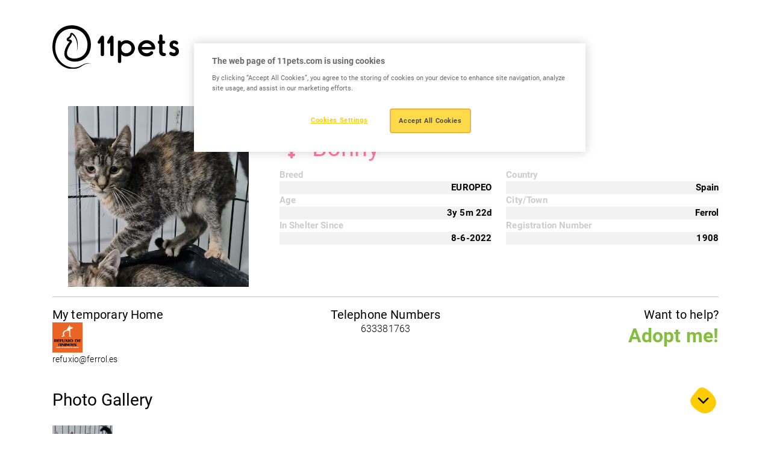

--- FILE ---
content_type: text/html; charset=UTF-8
request_url: https://www.11pets.com/el/adopt/petprofiles/id/510065
body_size: 3795
content:
<!DOCTYPE html>
<html lang="en">

<head>
    <meta charset="utf-8">
		<!-- Google Tag Manager -->
	<script>(function(w,d,s,l,i){w[l]=w[l]||[];w[l].push({'gtm.start':
	new Date().getTime(),event:'gtm.js'});var f=d.getElementsByTagName(s)[0],
	j=d.createElement(s),dl=l!='dataLayer'?'&l='+l:'';j.async=true;j.src=
	'https://www.googletagmanager.com/gtm.js?id='+i+dl;f.parentNode.insertBefore(j,f);
	})(window,document,'script','dataLayer', 'GTM-M7W2BQDN');</script>
	<!-- End Google Tag Manager -->
		<title>11pets</title>
<meta http-equiv="X-UA-Compatible" content="IE=edge">
<meta name="viewport" content="width=device-width, initial-scale=1, maximum-scale=1">
<meta name="msapplication-TileColor" content="#FFCC00">
<meta name="msapplication-TileImage" content="/ms-icon-144x144.png">
<meta name="theme-color" content="#FFCC00">

<link rel="apple-touch-icon" sizes="57x57" href="https://www.11pets.com/sites/11petsweb/images/fav/apple-icon-57x57.png">
<link rel="apple-touch-icon" sizes="60x60" href="https://www.11pets.com/sites/11petsweb/images/fav/apple-icon-60x60.png">
<link rel="apple-touch-icon" sizes="72x72" href="https://www.11pets.com/sites/11petsweb/images/fav/apple-icon-72x72.png">
<link rel="apple-touch-icon" sizes="76x76" href="https://www.11pets.com/sites/11petsweb/images/fav/apple-icon-76x76.png">
<link rel="apple-touch-icon" sizes="114x114" href="https://www.11pets.com/sites/11petsweb/images/fav/apple-icon-114x114.png">
<link rel="apple-touch-icon" sizes="120x120" href="https://www.11pets.com/sites/11petsweb/images/fav/apple-icon-120x120.png">
<link rel="apple-touch-icon" sizes="144x144" href="https://www.11pets.com/sites/11petsweb/images/fav/apple-icon-60x60.png">
<link rel="apple-touch-icon" sizes="152x152" href="https://www.11pets.com/sites/11petsweb/images/fav/apple-icon-152x152.png">
<link rel="apple-touch-icon" sizes="180x180" href="https://www.11pets.com/sites/11petsweb/images/fav/apple-icon-180x180.png">
<link rel="icon" type="image/png" sizes="192x192" href="https://www.11pets.com/sites/11petsweb/images/fav/android-icon-192x192.png">
<link rel="icon" type="image/png" sizes="32x32" href="https://www.11pets.com/sites/11petsweb/images/fav/favicon-32x32.png">
<link rel="icon" type="image/png" sizes="96x96" href="https://www.11pets.com/sites/11petsweb/images/fav/favicon-96x96.png">
<link rel="icon" type="image/png" sizes="16x16" href="https://www.11pets.com/sites/11petsweb/images/fav/favicon-16x16.png">
<link rel="manifest" href="https://www.11pets.com/sites/11petsweb/images/fav/manifest.json">

<link rel="stylesheet" href="https://www.11pets.com/sites/11petsweb/css/vendor.css">
<link rel="stylesheet" href="https://cdn.jsdelivr.net/npm/swiper@9/swiper-bundle.min.css" />
<link rel="stylesheet" href="https://www.11pets.com/sites/11petsweb/css/frontend.css?v=1.06">

<script src="https://www.11pets.com/sites/11petsweb/js/vendor.js"></script>
<script src="https://kit.fontawesome.com/8c7c829c77.js" crossorigin="anonymous"></script>
<script src="https://code.jquery.com/jquery-3.6.3.min.js"></script>
<script src="https://cdn.jsdelivr.net/npm/swiper@9/swiper-bundle.min.js"></script>
<script src="https://www.11pets.com/sites/11petsweb/js/frontend.js?v=1.04"></script>

<meta name="csrf-token" content="MZ1JDgLlV6pALQLYehE6yUtzr9jcqiXWj6FDJodi">

<script type="text/javascript">
    var site_language_id = "";
    var site_language = "en";
    var site_id = "1";
    var DOMAIN = "www.11pets.com";
</script>

<link rel="canonical" href="https://www.11pets.com/el/adopt/petprofiles/id/510065" />

<meta name="twitter:card" content="summary_large_image" />
<meta name="title" content="Bonny " />
<meta itemprop="name" content="Bonny " />
<meta property="og:title" content="Bonny " />
<meta name="twitter:text:title" content="Bonny " />
<meta name="keywords" content="" />
<meta name="description" content="" />
<meta itemprop="description" content="" />
<meta property="og:description" content="" />
<meta name="twitter:description" content="" />
<meta property="og:site_name" content="11pets" />
<meta property="og:url" content="https://www.11pets.com/el/adopt/petprofiles/id/510065" />
<meta name="twitter:image:src" content="https://www.11pets.com/images/share.jpg" />
<meta property="og:image" content="https://www.11pets.com/images/share.jpg" />
<meta property="og:image:width" content="1200" />
<meta property="og:image:height" content="628" /></head>

<body>
		<!-- Google Tag Manager (noscript) -->
	<noscript><iframe src="https://www.googletagmanager.com/ns.html?id=GTM-M7W2BQDN"
	height="0" width="0" style="display:none;visibility:hidden"></iframe></noscript>
	<!-- End Google Tag Manager (noscript) -->
	
    <header class="header">
    <nav class="navbar navbar-light">
        <div class="container">
            <a class="navbar-brand" href="/en/home">
                <img src="https://www.11pets.com/sites/11petsweb/images/logo.svg" class="img-fluid d-block" alt="11pets" />
            </a>

                                </div>
    </nav>
</header>
    <main role="main">
        <link rel="stylesheet" href="https://www.11pets.com/sites/11petsweb/css/adopt/styles.css?v=1.00">
<link rel="stylesheet" href="https://www.11pets.com/sites/11petsweb/css/adopt/magnific-popup.css">
<script src="https://www.11pets.com/sites/11petsweb/js/adopt/functions.js?v=1.00"></script>
<script src="https://www.11pets.com/sites/11petsweb/js/adopt/jquery.magnific-popup.min.js"></script>

<div style="width:100%; padding-top:11em;clear:both;"></div>
<div class="profiles-wrapper">
    <div class="container">
        <div class="info">
            <div class="row">
                <div class="col-sm-4">
                    <img src="https://media.11pets.com/media/4ff379caf54c4258a0a1c7e647633c89?maxwidth=300&mode=stretch&scale=both&format=webp" alt="Bonny ">
                </div>
                <div class="data col-sm-8">
                    <h3 class="title">Hello! My name is</h3>
                    <h1 class="name female">
                        <span><i class="fa fa-venus" aria-hidden="true"></i></span>
                        Bonny 
                    </h1>
                    <div class="details">
                        <div class="row">
                            <div class="col-sm-6">
                                                                <div class="group">
                                    <div class="ittl">Breed</div>
                                    <div class="idescr">EUROPEO</div>
                                </div>
                                                                                                                                <div class="group">
                                    <div class="ittl">Age</div>
                                    <div class="idescr">
                                        3y
                                        5m
                                        22d
                                    </div>
                                </div>
                                                                                                <div class="group">
                                    <div class="ittl">In Shelter Since</div>
                                                                        <div class="idescr">8-6-2022</div>
                                </div>
                                                            </div>
                            <div class="col-sm-6">
                                                                                                <div class="group">
                                    <div class="ittl">Country</div>
                                    <div class="idescr">Spain</div>
                                </div>
                                                                
                                                                <div class="group">
                                    <div class="ittl">City/Town</div>
                                    <div class="idescr">Ferrol</div>
                                </div>
                                                                
                                                                <div class="group">
                                    <div class="ittl">Registration Number</div>
                                    <div class="idescr">1908</div>
                                </div>
                                                            </div>
                        </div>
                    </div>
                </div>
            </div>
                        <div class="bot-info">
                <div class="row">
                    <div class="col-md-4 col-sm-6">
                        <div class="org-info">
                            <h5>My temporary Home</h5>
                            <div class="row">
                                <div class="org-image">
                                    <a href="/en/adopt/org/id/110309" target="_blank">
                                        <img src="https://media.11pets.com/media/user/1029cf9b18be474b88bd6cd000e536f6?maxwidth=50&mode=stretch&scale=both&format=webp" alt="refuxio@ferrol.es">
                                    </a>
                                </div>
                                <div class="org-title">
                                    <a href="/en/adopt/org/id/110309" target="_blank"><span class="__cf_email__" data-cfemail="8ffdeae9faf7e6e0cfe9eafdfde0e3a1eafc">[email&#160;protected]</span></a>
                                </div>
                            </div>
                        </div>
                    </div>
                    <div class="col-md-4 col-sm-6">
                        <div class="org-info contact text-center">
                            <h5>Telephone Numbers</h5>
                                                        <div class="tel_no">
                                                                    633381763<br>
                                                            </div>
                                                    </div>
                    </div>
                    <div class="col-md-4 col-sm-12">
                        <div class="org-info text-end">
                            <h5>Want to help?</h5>
                                                                                <a class="adopt-me" type="button" data-bs-toggle="modal" data-bs-target="#adoptmeModal">Adopt me!</a>
                                                                                                        </div>
                    </div>
                </div>
            </div>
        </div>
    </div>
    
    <div class="container">
        <div class="accordion" id="accordionPetProfile">
            <div class="accordion-item">
                <h3 class="accordion-header" id="heading1">
                    <button class="accordion-button" type="button" data-bs-toggle="collapse" data-bs-target="#collapse1" aria-expanded="true" aria-controls="collapse1">Photo Gallery</button>
                </h3>
                <div id="collapse1" class="accordion-collapse collapse show" aria-labelledby="heading1" data-bs-parent="#accordionPetProfile">
                    <div class="accordion-body">
                                                <div class="popup-gallery">
                                                        <a href="https://media.11pets.com/media/4ff379caf54c4258a0a1c7e647633c89?maxwidth=1600&format=webp" title="Bonny "><img src="https://media.11pets.com/media/4ff379caf54c4258a0a1c7e647633c89?maxwidth=100&format=webp" alt="Bonny " /></a>
                                                    </div>
                                            </div>
                </div>
            </div>

            <div class="accordion-item">
                <h3 class="accordion-header" id="heading2">
                    <button class="accordion-button" type="button" data-bs-toggle="collapse" data-bs-target="#collapse2" aria-expanded="true" aria-controls="collapse2">Adoption Packages</button>
                </h3>
                <div id="collapse2" class="accordion-collapse collapse show" aria-labelledby="heading2" data-bs-parent="#accordionPetProfile">
                    <div class="accordion-body">
                                                No Adoption packages available for this pet
                                            </div>
                </div>
            </div>
            
            <div class="accordion-item">
                <h3 class="accordion-header" id="heading3">
                    <button class="accordion-button" type="button" data-bs-toggle="collapse" data-bs-target="#collapse3" aria-expanded="true" aria-controls="collapse3">Timeline</button>
                </h3>
                <div id="collapse3" class="accordion-collapse collapse show" aria-labelledby="heading3" data-bs-parent="#accordionPetProfile">
                    <div class="accordion-body">
                                                    No Timeline posts available for this pet
                                            </div>
                </div>
            </div>
        </div>
    </div>
</div>
<script data-cfasync="false" src="/cdn-cgi/scripts/5c5dd728/cloudflare-static/email-decode.min.js"></script><script>
$(document).ready(function () {
    $('.popup-gallery').magnificPopup({
        delegate: 'a',
        type: 'image',
        tLoading: 'Loading image #%curr%...',
        mainClass: 'mfp-img-mobile',
        gallery: {
            enabled: true,
            navigateByImgClick: true,
            preload: [0, 1]
        },
        image: {
            tError: '<a href="%url%">The image #%curr%</a> could not be loaded.',
        }
    });
});
</script>
<div class="modal fade" id="adoptmeModal" tabindex="-2" aria-labelledby="adoptmeModalLabel" aria-hidden="true">
    <div class="modal-dialog modal-lg">
        <div class="modal-content">
            <div class="modal-header p-4">
                <h4 class="modal-title" id="adoptmeModalLabel">Adoption form</h4>
            </div>
            <form id="adoptmeform" role="form">
                <input name="petid" type="text" class="none" id="petid">
                <input name="type" type="text" class="none" id="type" value="Adopt">
                <div class="modal-body px-4">
                    <div class="form_subtitle">Thank you for showing interest in adopting <span id="af_petname"></span>. Please fill in the contact form below and a member of our team will get in touch with you are soon as possible.</div>
                    <div class="form-group">
                        <label for="name" class="control-label">Name*</label>
                        <input name="name" type="text" class="form-control" placeholder="Enter your name" id="name">
                    </div>
                    <div class="form-group">
                        <label for="email" class="control-label">Email*</label>
                        <input name="email" type="email" placeholder="email@example.com" class="form-control" id="email">
                    </div>
                    <div class="form-group">
                        <label for="phone" class="control-label">Phone</label>
                        <input name="phone" type="number" placeholder="Enter your phone number" class="form-control" id="phone">
                    </div>
                    <div class="form-group">
                        <label for="message" class="control-label">Message*</label>
                        <textarea name="message" class="form-control" placeholder="Enter your message" rows="2" id="message"></textarea>
                    </div>
                    <div class="form-group">
                        <div class="recaptcha_outer">
                            <div class="g-recaptcha" data-sitekey="6LfVhmwnAAAAACautcr24WOPoVv21yTtqaTE_hyf"></div>
                        </div>
                    </div>
                </div>
                <div class="modal-footer p-4">
                    <button type="button" class="modalbtn_secondary" data-bs-dismiss="modal">Close</button>
                    <button type="button" data-form="adoptmeform" class="modalbtn interestedFormSubmit">Send message</button>
                </div>
            </form>
        </div>
    </div>
</div><div class="modal fade" id="sponsorModal" tabindex="-2" aria-labelledby="sponsorModalLabel" aria-hidden="true">
    <div class="modal-dialog modal-lg">
        <div class="modal-content">
            <div class="modal-header p-4">
                <h4 class="modal-title" id="sponsorModalLabel">Sponsor form</h4>
            </div>
            <form id="sponsorform" role="form">
                <input name="petid" type="text" class="none" id="petid">
                <input name="type" type="text" class="none" id="type" value="Sponsor">
                <div class="modal-body px-4">
                    <div class="form_subtitle">Thank you for showing interest in sponsoring <span id="sf_petname"></span>. Please fill in the contact form below and a member of our team will get in touch with you are soon as possible.</div>
                    <div class="form-group">
                        <label for="name" class="control-label">Name*</label>
                        <input name="name" type="text" class="form-control" placeholder="Enter your name" id="name">
                    </div>
                    <div class="form-group">
                        <label for="email" class="control-label">Email*</label>
                        <input name="email" type="email" placeholder="email@example.com" class="form-control" id="email">
                    </div>
                    <div class="form-group">
                        <label for="phone" class="control-label">Phone</label>
                        <input name="phone" type="number" placeholder="Enter your phone number" class="form-control" id="phone">
                    </div>
                    <div class="form-group">
                        <label for="message" class="control-label">Message*</label>
                        <textarea name="message" class="form-control" placeholder="Enter your message" rows="2" id="message"></textarea>
                    </div>
                    <div class="form-group">
                        <div class="recaptcha_outer">
                            <div class="g-recaptcha" data-sitekey="6LfVhmwnAAAAACautcr24WOPoVv21yTtqaTE_hyf"></div>
                        </div>
                    </div>
                </div>
                <div class="modal-footer p-4">
                    <button type="button" class="modalbtn_secondary" data-bs-dismiss="modal">Close</button>
                    <button type="button" data-form="sponsorform" class="modalbtn interestedFormSubmit">Send message</button>
                </div>
            </form>
        </div>
    </div>
</div><script async src="https://www.google.com/recaptcha/api.js"></script>
<div class="clear"></div>
<script>
    $('#adoptmeform #petid').val('510065');
    $('#sponsorform #petid').val('510065');
    $('#af_petname').text('Bonny ');
    $('#sf_petname').text('Bonny ');
</script>
        <div class="section-app">
    <div class="container">
                    </div>
</div>

<footer class="footer">
    <div class="container">
        <div class="row">
            <div class="col-lg-12">
                <div class="footer-connect text-center">
                    <p class="heading-06 fw-normal mb-lg-2 mb-4">Stay connected</p>
                                                        </div>
            </div>
        </div>

        <div class="row">
            <div class="col-lg-6 order-lg-1 order-2">
                <div class="text-lg-start text-center mt-lg-0 mt-4">
                    <p>Copyright © 2015 - 2025 11 PETS LTD. All rights reserved.</p>
                </div>
            </div>

            <div class="col-lg-6 order-lg-2 order-1">
                                            </div>
        </div>
    </div>

    <div class="footer-shape">
        <img src="https://www.11pets.com/sites/11petsweb/images/shape06.png" class="w-100 d-block" />
    </div>
</footer>
    </main>
<script defer src="https://static.cloudflareinsights.com/beacon.min.js/vcd15cbe7772f49c399c6a5babf22c1241717689176015" integrity="sha512-ZpsOmlRQV6y907TI0dKBHq9Md29nnaEIPlkf84rnaERnq6zvWvPUqr2ft8M1aS28oN72PdrCzSjY4U6VaAw1EQ==" data-cf-beacon='{"version":"2024.11.0","token":"e88f9e020d834150b97dee7564ab4830","r":1,"server_timing":{"name":{"cfCacheStatus":true,"cfEdge":true,"cfExtPri":true,"cfL4":true,"cfOrigin":true,"cfSpeedBrain":true},"location_startswith":null}}' crossorigin="anonymous"></script>
</body>
</html>


--- FILE ---
content_type: text/html; charset=utf-8
request_url: https://www.google.com/recaptcha/api2/anchor?ar=1&k=6LfVhmwnAAAAACautcr24WOPoVv21yTtqaTE_hyf&co=aHR0cHM6Ly93d3cuMTFwZXRzLmNvbTo0NDM.&hl=en&v=TkacYOdEJbdB_JjX802TMer9&size=normal&anchor-ms=20000&execute-ms=15000&cb=gr7h3iciq60c
body_size: 46367
content:
<!DOCTYPE HTML><html dir="ltr" lang="en"><head><meta http-equiv="Content-Type" content="text/html; charset=UTF-8">
<meta http-equiv="X-UA-Compatible" content="IE=edge">
<title>reCAPTCHA</title>
<style type="text/css">
/* cyrillic-ext */
@font-face {
  font-family: 'Roboto';
  font-style: normal;
  font-weight: 400;
  src: url(//fonts.gstatic.com/s/roboto/v18/KFOmCnqEu92Fr1Mu72xKKTU1Kvnz.woff2) format('woff2');
  unicode-range: U+0460-052F, U+1C80-1C8A, U+20B4, U+2DE0-2DFF, U+A640-A69F, U+FE2E-FE2F;
}
/* cyrillic */
@font-face {
  font-family: 'Roboto';
  font-style: normal;
  font-weight: 400;
  src: url(//fonts.gstatic.com/s/roboto/v18/KFOmCnqEu92Fr1Mu5mxKKTU1Kvnz.woff2) format('woff2');
  unicode-range: U+0301, U+0400-045F, U+0490-0491, U+04B0-04B1, U+2116;
}
/* greek-ext */
@font-face {
  font-family: 'Roboto';
  font-style: normal;
  font-weight: 400;
  src: url(//fonts.gstatic.com/s/roboto/v18/KFOmCnqEu92Fr1Mu7mxKKTU1Kvnz.woff2) format('woff2');
  unicode-range: U+1F00-1FFF;
}
/* greek */
@font-face {
  font-family: 'Roboto';
  font-style: normal;
  font-weight: 400;
  src: url(//fonts.gstatic.com/s/roboto/v18/KFOmCnqEu92Fr1Mu4WxKKTU1Kvnz.woff2) format('woff2');
  unicode-range: U+0370-0377, U+037A-037F, U+0384-038A, U+038C, U+038E-03A1, U+03A3-03FF;
}
/* vietnamese */
@font-face {
  font-family: 'Roboto';
  font-style: normal;
  font-weight: 400;
  src: url(//fonts.gstatic.com/s/roboto/v18/KFOmCnqEu92Fr1Mu7WxKKTU1Kvnz.woff2) format('woff2');
  unicode-range: U+0102-0103, U+0110-0111, U+0128-0129, U+0168-0169, U+01A0-01A1, U+01AF-01B0, U+0300-0301, U+0303-0304, U+0308-0309, U+0323, U+0329, U+1EA0-1EF9, U+20AB;
}
/* latin-ext */
@font-face {
  font-family: 'Roboto';
  font-style: normal;
  font-weight: 400;
  src: url(//fonts.gstatic.com/s/roboto/v18/KFOmCnqEu92Fr1Mu7GxKKTU1Kvnz.woff2) format('woff2');
  unicode-range: U+0100-02BA, U+02BD-02C5, U+02C7-02CC, U+02CE-02D7, U+02DD-02FF, U+0304, U+0308, U+0329, U+1D00-1DBF, U+1E00-1E9F, U+1EF2-1EFF, U+2020, U+20A0-20AB, U+20AD-20C0, U+2113, U+2C60-2C7F, U+A720-A7FF;
}
/* latin */
@font-face {
  font-family: 'Roboto';
  font-style: normal;
  font-weight: 400;
  src: url(//fonts.gstatic.com/s/roboto/v18/KFOmCnqEu92Fr1Mu4mxKKTU1Kg.woff2) format('woff2');
  unicode-range: U+0000-00FF, U+0131, U+0152-0153, U+02BB-02BC, U+02C6, U+02DA, U+02DC, U+0304, U+0308, U+0329, U+2000-206F, U+20AC, U+2122, U+2191, U+2193, U+2212, U+2215, U+FEFF, U+FFFD;
}
/* cyrillic-ext */
@font-face {
  font-family: 'Roboto';
  font-style: normal;
  font-weight: 500;
  src: url(//fonts.gstatic.com/s/roboto/v18/KFOlCnqEu92Fr1MmEU9fCRc4AMP6lbBP.woff2) format('woff2');
  unicode-range: U+0460-052F, U+1C80-1C8A, U+20B4, U+2DE0-2DFF, U+A640-A69F, U+FE2E-FE2F;
}
/* cyrillic */
@font-face {
  font-family: 'Roboto';
  font-style: normal;
  font-weight: 500;
  src: url(//fonts.gstatic.com/s/roboto/v18/KFOlCnqEu92Fr1MmEU9fABc4AMP6lbBP.woff2) format('woff2');
  unicode-range: U+0301, U+0400-045F, U+0490-0491, U+04B0-04B1, U+2116;
}
/* greek-ext */
@font-face {
  font-family: 'Roboto';
  font-style: normal;
  font-weight: 500;
  src: url(//fonts.gstatic.com/s/roboto/v18/KFOlCnqEu92Fr1MmEU9fCBc4AMP6lbBP.woff2) format('woff2');
  unicode-range: U+1F00-1FFF;
}
/* greek */
@font-face {
  font-family: 'Roboto';
  font-style: normal;
  font-weight: 500;
  src: url(//fonts.gstatic.com/s/roboto/v18/KFOlCnqEu92Fr1MmEU9fBxc4AMP6lbBP.woff2) format('woff2');
  unicode-range: U+0370-0377, U+037A-037F, U+0384-038A, U+038C, U+038E-03A1, U+03A3-03FF;
}
/* vietnamese */
@font-face {
  font-family: 'Roboto';
  font-style: normal;
  font-weight: 500;
  src: url(//fonts.gstatic.com/s/roboto/v18/KFOlCnqEu92Fr1MmEU9fCxc4AMP6lbBP.woff2) format('woff2');
  unicode-range: U+0102-0103, U+0110-0111, U+0128-0129, U+0168-0169, U+01A0-01A1, U+01AF-01B0, U+0300-0301, U+0303-0304, U+0308-0309, U+0323, U+0329, U+1EA0-1EF9, U+20AB;
}
/* latin-ext */
@font-face {
  font-family: 'Roboto';
  font-style: normal;
  font-weight: 500;
  src: url(//fonts.gstatic.com/s/roboto/v18/KFOlCnqEu92Fr1MmEU9fChc4AMP6lbBP.woff2) format('woff2');
  unicode-range: U+0100-02BA, U+02BD-02C5, U+02C7-02CC, U+02CE-02D7, U+02DD-02FF, U+0304, U+0308, U+0329, U+1D00-1DBF, U+1E00-1E9F, U+1EF2-1EFF, U+2020, U+20A0-20AB, U+20AD-20C0, U+2113, U+2C60-2C7F, U+A720-A7FF;
}
/* latin */
@font-face {
  font-family: 'Roboto';
  font-style: normal;
  font-weight: 500;
  src: url(//fonts.gstatic.com/s/roboto/v18/KFOlCnqEu92Fr1MmEU9fBBc4AMP6lQ.woff2) format('woff2');
  unicode-range: U+0000-00FF, U+0131, U+0152-0153, U+02BB-02BC, U+02C6, U+02DA, U+02DC, U+0304, U+0308, U+0329, U+2000-206F, U+20AC, U+2122, U+2191, U+2193, U+2212, U+2215, U+FEFF, U+FFFD;
}
/* cyrillic-ext */
@font-face {
  font-family: 'Roboto';
  font-style: normal;
  font-weight: 900;
  src: url(//fonts.gstatic.com/s/roboto/v18/KFOlCnqEu92Fr1MmYUtfCRc4AMP6lbBP.woff2) format('woff2');
  unicode-range: U+0460-052F, U+1C80-1C8A, U+20B4, U+2DE0-2DFF, U+A640-A69F, U+FE2E-FE2F;
}
/* cyrillic */
@font-face {
  font-family: 'Roboto';
  font-style: normal;
  font-weight: 900;
  src: url(//fonts.gstatic.com/s/roboto/v18/KFOlCnqEu92Fr1MmYUtfABc4AMP6lbBP.woff2) format('woff2');
  unicode-range: U+0301, U+0400-045F, U+0490-0491, U+04B0-04B1, U+2116;
}
/* greek-ext */
@font-face {
  font-family: 'Roboto';
  font-style: normal;
  font-weight: 900;
  src: url(//fonts.gstatic.com/s/roboto/v18/KFOlCnqEu92Fr1MmYUtfCBc4AMP6lbBP.woff2) format('woff2');
  unicode-range: U+1F00-1FFF;
}
/* greek */
@font-face {
  font-family: 'Roboto';
  font-style: normal;
  font-weight: 900;
  src: url(//fonts.gstatic.com/s/roboto/v18/KFOlCnqEu92Fr1MmYUtfBxc4AMP6lbBP.woff2) format('woff2');
  unicode-range: U+0370-0377, U+037A-037F, U+0384-038A, U+038C, U+038E-03A1, U+03A3-03FF;
}
/* vietnamese */
@font-face {
  font-family: 'Roboto';
  font-style: normal;
  font-weight: 900;
  src: url(//fonts.gstatic.com/s/roboto/v18/KFOlCnqEu92Fr1MmYUtfCxc4AMP6lbBP.woff2) format('woff2');
  unicode-range: U+0102-0103, U+0110-0111, U+0128-0129, U+0168-0169, U+01A0-01A1, U+01AF-01B0, U+0300-0301, U+0303-0304, U+0308-0309, U+0323, U+0329, U+1EA0-1EF9, U+20AB;
}
/* latin-ext */
@font-face {
  font-family: 'Roboto';
  font-style: normal;
  font-weight: 900;
  src: url(//fonts.gstatic.com/s/roboto/v18/KFOlCnqEu92Fr1MmYUtfChc4AMP6lbBP.woff2) format('woff2');
  unicode-range: U+0100-02BA, U+02BD-02C5, U+02C7-02CC, U+02CE-02D7, U+02DD-02FF, U+0304, U+0308, U+0329, U+1D00-1DBF, U+1E00-1E9F, U+1EF2-1EFF, U+2020, U+20A0-20AB, U+20AD-20C0, U+2113, U+2C60-2C7F, U+A720-A7FF;
}
/* latin */
@font-face {
  font-family: 'Roboto';
  font-style: normal;
  font-weight: 900;
  src: url(//fonts.gstatic.com/s/roboto/v18/KFOlCnqEu92Fr1MmYUtfBBc4AMP6lQ.woff2) format('woff2');
  unicode-range: U+0000-00FF, U+0131, U+0152-0153, U+02BB-02BC, U+02C6, U+02DA, U+02DC, U+0304, U+0308, U+0329, U+2000-206F, U+20AC, U+2122, U+2191, U+2193, U+2212, U+2215, U+FEFF, U+FFFD;
}

</style>
<link rel="stylesheet" type="text/css" href="https://www.gstatic.com/recaptcha/releases/TkacYOdEJbdB_JjX802TMer9/styles__ltr.css">
<script nonce="0YwJGushdx9HtIRO_29Faw" type="text/javascript">window['__recaptcha_api'] = 'https://www.google.com/recaptcha/api2/';</script>
<script type="text/javascript" src="https://www.gstatic.com/recaptcha/releases/TkacYOdEJbdB_JjX802TMer9/recaptcha__en.js" nonce="0YwJGushdx9HtIRO_29Faw">
      
    </script></head>
<body><div id="rc-anchor-alert" class="rc-anchor-alert"></div>
<input type="hidden" id="recaptcha-token" value="[base64]">
<script type="text/javascript" nonce="0YwJGushdx9HtIRO_29Faw">
      recaptcha.anchor.Main.init("[\x22ainput\x22,[\x22bgdata\x22,\x22\x22,\[base64]/[base64]/[base64]/[base64]/ODU6NzksKFIuUF89RixSKSksUi51KSksUi5TKS5wdXNoKFtQZyx0LFg/[base64]/[base64]/[base64]/[base64]/bmV3IE5bd10oUFswXSk6Vz09Mj9uZXcgTlt3XShQWzBdLFBbMV0pOlc9PTM/bmV3IE5bd10oUFswXSxQWzFdLFBbMl0pOlc9PTQ/[base64]/[base64]/[base64]/[base64]/[base64]/[base64]\\u003d\\u003d\x22,\[base64]\\u003d\x22,\x22QcORL8OCLcKvDyLDt8ONXFt2ESBDwotIBBFqJsKOwoJ8UhZOw4s8w7vCqz3DqFFYwrx0bzrCicKjwrE/GMO1woohwrjDhk3CswlEPVfCrcK0C8OyK2rDqFPDpz02w7/CkmB2J8Kkwpl8XAjDosOowovDtcOkw7DCpMOXb8OAHMKHUcO5ZMO/[base64]/wol0K8OVw5/Cg8O8wpLCumDDhDzDusOXUcKIaV90woc0Lyx6CsKyw6MFOsOIw4nCvcOBMEcvY8KQwqnCs0NxwpvCkAvCkzIqw6NTCCsLw4PDq2VNVHzCvTl9w7PCpSbCnWUDw4NSCsOZw73DtQHDg8Kpw4oWwrzCjEhXwoBvWcOncMK5fMKbVkvDthtSOEAmEcO6EjY6w5fCnl/[base64]/CpsKTZMKOwqkvwrhwRXweE8Omw4nDpMOzdsK3BMO9w5zCuBcow7LCssKKO8KNJy/Dj3MCwpPDqcKnwqTDtcKaw79sK8Orw5wVAcKuCVAlwovDsSUTeEYuBhHDmETDgyR0cAbCsMOkw7dTYMKrKCdzw5FkVsOwwrF2w5bCrDMWXcONwod3ccKrwroLdklnw4gpwpIEwrjDqsKmw5HDm1d+w5QPw7fDrB07acOFwpx/bcK1IkbChhrDsEo0UMKfTXPCsRJkI8K3OsKNw7DCqwTDqF8twqEEwqtRw7Nkw5fDpsO1w6/DqMKvfBfDugo2U2xRFxI/wqpfwokfwodGw5teLh7CtjnCpcK0wos/w6Niw4fCkUQAw4bCoCPDm8Kaw6LChErDqSvCksOdFQNtM8OHw7ZTwqjCtcOxwrstwrZEw4sxSMOkwp/Dq8KAN2rCkMOnwokfw5rDmRYsw6rDn8KeGEQzfCnCsDNySsOFW1vDhsKQwqzCpj/Cm8OYw6rCl8KowpI3RMKUZ8K9O8OZwqrDg1J2wpRQwrXCt2kMOMKaZ8KCVijCsFYjJsKVwp3DrMOrHhUWPU3Cjm/CvnbCpWQkO8OfVsOlV0vCkmTDqR/Dt2HDmMOgX8OCwqLCt8OHwrV4NQPCiMO3JsOOwqLCgsKZOcKnZgZ1WmXDmcOLPcOJGVgIw7pVw6DDqzIfw6PDpMKbwp8aw4ICenAHMARWwos2wpTCsUsea8KIw57CvwYYJCvDrhUPKMKIR8KOWhPDsMOyw4U/KsKNDwF+w5YXw43Dg8OkIBHDumPCk8KnIGAjw5DCqcOZw5DCucOYwpfCiXoUw6jCjTHCusOKR31VTCBOwrrCocOcw77Cs8ONw6QdSSxFTW0CwpXCv1rDqGzCusKuw5nDi8OvdkDDql3CrsKbw6/Do8K2wrMcTiHClhw/Cz3CqsOpP2bCvhLCuMOpwoXCiH9sXB5Qw4zDlyrChhxBGUR4w5HDqQ9ADQhqIMK1WsO7Vy7DuMK8asOdw7MpO2JIwqXCpsO6IcKnA31NI8O5w5rCpSDDrH8TwoDDt8OuwozCl8Ojw6jCnMKBwqQTwoDCiMKzDcKKwrHCkTFgwrYnW1/Co8KUw7/CiMKfCsOcSF7Dl8ORfTnDvm/DisKTw7oFD8KDw4XDp0vChsOfXTFrIsKiRcOPwoHDnsKJwpwUwpTDlGAqw7LDq8KJw7ZLBcOGd8KYRG/[base64]/[base64]/w4PDnW0NwoLDv2t8wrNHGB7CnUrDocKfwqTCv8K2wp9/w6LCqsKve3DDvcKkVMK3wrhqwpkXw6/CqQIwwoYMwqLDow5nw4rDhsObwo9pbiLDvlYfw6jCp2PDq1bCmcO9PsKFXsKJwp/Cm8KEwqHCqcKoCcK8wqzDn8Kqw4dnw55ZQD8IZ0EPcsO3cRzDo8KMXMKow6VrJzVawrUIFMOHEcK/d8OKw7ASwr9dM8OAwoh/HcKuw5MAw5FDesKFc8OMOcOEJU1jwr/ChlrDqMK0wqbDrcK6ecKTenYiCnsmTnF1wpUzNVPDr8OawrkjIAUEw5gwDnjCtMOKw6DCgWvCjsOKb8O0ZsKxw5kAb8OkTzoeTn87Sh/DnwjDjsKIUsK/w6bDqsKfeTfCjMKYQDHDiMKaCAsAAsOrecOvwofCpjfDrsKhwrrCpcOKwrLCsEkaAEoQwoMcJxfDn8K+wpU+w7MZw4EDwrbDrcK9dxctw71Rw4DClXzDiMO/O8OqAsOWwovDqcKkNHIVwoMtRFhnIMKTw53CtyTDvMK4wo19c8KFCT05w7bDnnzDhCrDrEbCo8OjwpRJd8Ohw6LCmsOoVsKQwoF5w63DtkDDn8OoacKYwo8yw59uClwawpjCqsKFbBFMw6VAw4vCmVJ/w5gcExc+w7gMw6HDr8OlZGAZdlPDksOPwp0yR8KswoXCoMO/MMK9J8O/DsKTFAzCq8KNwpHDscOzITIgTQrDjypIwpTDpTzCkcOEbcOXEcOwDWJyIMOlwrTCkcOQwrIJBMOBIcK7WcOKc8KIwoxAw7sRwqnCiFc7wqPDjnhWwrjCpik1w4jDtmtzVnh2IMKQw5EPWMKkJ8OrdMO6WsO4bE0IwpNpTjDDq8OfwoLDt0/[base64]/MVRJGMO4w5Yww6rDpsKTwprCkW7DrMOXEydCbsKFMABjfBV8dQXDrCUxw73CkHQsBcKMD8O7w4/[base64]/Cmh7CpcOfw7TDlMKIBBAATcKIwqjDmQbDoDRIO8OXQMONw7E6XMO+wpbCkMK8wpjDq8OuDz5VaATDjW/Cs8ORwrrChAoXw6PClcOPAHnCqsOLWsOoF8O4wonDtQ/CmglidHbChnU8wrrCgDBHSsKsG8KIQX7Ci2/Cq2MYaMO3HcOvwrHCmzsmw7DCscOnw4VTKl7Dn0ZyNQTDuiwjwqTDhnDCoGTCkicJwrVxwqnCoGcKMFQCZMKtJGZ3acOvw4Iowro6wpQkwpwZdhPDgRwpf8OCccK8wr3CscOJw6HCqkk4C8OUw5UAbcO5DWg4dFYdw4Mww4lww7XDvsO+IsOEw7/[base64]/[base64]/DgMO3R8OJCntpwrwOwrPDscK2woTDgMKAw4TCgMKswqNaw5YwIm8ywqMoU8Ohw7DDmzZ9CAwEWMO+wpbDosKAA0/DtB7DsVNHC8KJw5DDk8KAwrHCkWoewr3CgMORW8O5wpEZEEnCtMOQaiE7w7LDtx/DnWFQw4FHPkxPZHbDnW/Cp8KoHAfDssKywptKT8O8wrvDh8OYw6DCn8KzwpvClWrChX3Dp8O7I3nCo8OtajHDhMOwwrHCrGjDp8KOGQfCrsKPccKsw5fCvS3DuFsFw7kmcGjDmMKfTsK4ccOQAsO3dsO/w5w2BgbDtA/DqcKHM8Ksw5rDrRHCjFMow47Ck8OywqTDtMKqLHXClsOPw5URAjnCosKwIA51RGjChMKCTRQzUcKZPcODTcKow4rCksOjNcOBfMOgwpoLcXrCpMO9wo3CqcKYw4oWwr3CsSoOBcOfMWTDmcK1DHNNwoEQwrMSG8KTw4cKw4VrwpzChkfDtsK/ZsKswokJwrlgw6DDvwkuw6XDi3DCv8ObwoBdZSA1wo7Dn2AawoFpfsOBw5/CvU5vw7fDocKBWsKGHDvDvwDDrWMxwqBIwo41J8OwckZXwo7CucOfw4LDrcOTwqLDu8OSNsKwTMORwr3DscK1w5zDtMKDBsO/wpoLwq1DVsOzw77CgcOcw4nDt8KBw7LClSNuwpbCk31uVQ3CpgLCijsnwpzCscOMR8OTwpvDiMK0w5UKA23CjBvCt8KTwqPCuiohwr8fRsKxw7jCvsKZw57ChsKUL8O/XsK8w4LDrsK7w5DCjwDCrB01w53Cn1LCrhZFwoTCpRRjwrzDvWtSwqTCqmbDm0rDjsKzN8OpGMKXcsK5w60VwqHDixLCkMKiw6IFw6xcOQUtwotcDltYw4gcw4lsw5w9w5rCncODScO6woXDmsOCBsK9OA14H8KgEzjDj1fDqT/CuMKvDMOdHcO4w4gsw6rCsm7CmcOwwrnDm8O+ZFhowowxwrrDk8K6w5QPJEUBcMKkaw/Cu8OAQl7DlsKrYMOuTBXDswcWZMK7w5HCnQjDk8OAS0E2w5gZwq8wwoR1R30pwqhsw67Dj3UcKMOWZ8KZwqdvbAMTEU/CjDd+wp/CvE3DhMKQdWHDkMOXacOIwojDjMO7R8OITsOGN0HCicOOOS1Fw7F5bMKSMMOfw5rDmmsVJArDkg4fw5I2wrlWfRcbP8KdPcKqwrgGw64Mw7NDb8KnwrV6w4FOecKJB8K/wqkzw7TCmMOyPQZqCjLCusO7w7TDicOlwpfDpcOCw6RDPCnDgcOCR8KQw7bDry0Wd8Kzw5UTKEvCncKhwrLDlinCosKlbDLCjlHCoTA0bcOGWl/Dl8Okw6hUwqLDoG4rBX08B8ORw4MRTMK3w6IeTwHCh8KUZW/Dm8OpwpVfw53DlcOww4dvaTEjw7rCvTB/w4xpWXoEw4LDuMKuw57DqsKswoUgwpzCnQoAwrzCjcKkIsOqw6NFVMOIGjnCi1rCu8K+w4rCpGEHQ8OWw4QuMCA/WkHCsMOACU/DscKswqB+w6ZIV2/[base64]/Dn0Yqwp4EJ8K1wp53D8KQHsOxw6LCg8KoBT/[base64]/Ck3ohwpJqwpLDjS/DrcOPw494KcKRwp3DlcO1w5nDssKRwoBaITHDuCMSV8OcwrfCtcKMw6/[base64]/cmLDoU3CrC1ew5Qtwo0kKjLDicKgwqbDvsKhMFDCvF/[base64]/[base64]/[base64]/[base64]/[base64]/CocOJKFgdw4t3Rj9oAcKrwqzCmhdfdsKKwqvCkMKlw77CpQDCpcO8woLDr8KIQcKxwqvDnsOEacKiw6rDqMKgw4ZDdMKywrRMw4rDkxBOw69Zw6Y/[base64]/w7PCjSHCj1VCw50tw7cPE3AHw6zChlvDjg3DksKbwo5Iw6xMJsOpw4ElwqDCn8KcOVbDq8OAQsK7asKww6/DocK0w57CgSPDijwLARLCrwpSPk3CscOWw680wrPDtcKxwoPDgREiwqkeLXzDpjA5wrnDqj/DkGBNwpHDgGDDsgzCrMKGw6Q2I8OdOsKbw5PCp8KJfmgYw77Dr8OvbDcUa8KdSTXDrRokw5TDvWpyScOYw6R0MC7DjVZCw7/[base64]/NsOZP8KROsKsw5BXwrvCncO8wqFxf8O6w7rCqwUXw4jDvcO4RcOpwqwTbcKIYcK4LsOnZ8OSw7vDrkzDjsKMOsKVfyfCsB3Duggswptew6XDrHjCgFrCoMOOYsOyczXDvsO3IcKxTcOSLRrCncO/wqHDpW9bGcOfIcKiw4TDuwzDlcOxwqDDkMKYRsK6w5nCucOiw43DlxcGPMKOccOmMzcRWMOqRSTDlWDDlMKFfcOLcsKywq/CrcO/BjDCicKRwqjDiCZEw7bDrlc5ZMKDSSxiw4nDgD3DscK1w6LCmcOow6wqCsO+wrPChcKCT8Omwr0ewqTDm8OQwqbCu8KvDDFqwqRyXEXDuVLCknnClCLDmk/Ds8OSYgYUwrzCgnPDnkABZxHDlcOEMMOiwq3CmsK6I8Obw5nCu8OwwpJnK1Z8YFs1Dysrw57Dn8O0w67DsncsWVMRwp7Cg3k2fcK+CmF6W8KnenEuCwvCvcOaw7EUHW7CtVjDm0zDpcKNQ8O9wr4TfsOvwrXCpU/CqUbDpiPDnMOPKUVgw4BvwqLCgwfDnT89woZJOg9+S8OQDcK3w6bCh8OTIELDvsOuIMO/[base64]/CyDCqsO6woPClWHDpsOULVIdNsODw6LCrVczw4XCsMOiTcOkwoxYLMOyFivCoMKEwoPCiR/CgiIdwpckcXFvw5HCgBM7wpoXw5vDtMO8w4vDk8ORTBQSwo4yw6NSBMO8VRTCqFTCgAFuw5nChMKuPMKyWkhDwo1bwoPCo0gOMzpfFHVYw4fCssKWHsKJwqXDl8KMcwMJdGxMMHPCpgvCmcONKlLCksO8S8KjacOYwpoCwqUiw5HCuE9SCsO/woMRTMOQw6LClcO+OsOPeQjCtsKDJxXCg8K4GsORwpXDi0jCjcOow7/DiFjCrirCjn3Dkh1xwpwxw54db8Oxwqc9RAh0wqLDkAzDjMOhYsO0PErDvcKZw5vCk0smwq0OVcOyw4M3w7N9DMKmQcKow4oLfWYIAsKCw4J7acOBw6rCrMKBUcKOB8Oqw4DCvURyFzQkw71temTDkQXDlk1Uw4/DmkJ/JcOtwoHCgcKqwr5xwoTDmhJeL8OSc8K/wo8Xw7rDoMO7wrDCtcK3w6HCtMKBf0bCkB5SMcKFF35/[base64]/DpMOAw7vConBGwq/Cjm0MelFUSMOcwrksw5N4w45BKUfCtkMlwr1IZAfChAbDkxPDiMK5w5zCkwBFLcOAwozDocO5DUAReUBBw5o9NsOiwoDDnABkwpggWic/[base64]/[base64]/CjlXDpR5Pw5bCucOCVQlCbW8swooJw6fCsQAww5F0UMOswqUWw5Atw4nCm11yw7w9wojDonQWF8O4ecKCP3bDkj8ETMO8w6RJwrjCiG4Pw49/wpANdcKow6dxwo/DhsKlwq0OT1XCoG7CqMO1SVXCscO+BGXCkMKFw6ZZf2oTIy1nw44/e8KiJWFsMHUSNMOMMMKMw6cGMzTDjnZFw4AdwpVTw4PCjHPCmcOKTlUzJsKaSENXC2DDhHlVe8Kcw4cmQMKiTUzDkRI2DgHDkcOVw5bDh8Kew67Dv2zDisK2P1vCl8OzwqXDqsOQw70fCUU8w5VYLcKxwpNmw48eJMKaCBLDqcK+w4zDosOOwonDjiV8w5wsE8OPw5/DmCHDgMOZEsO+w4Fsw48Hw7xTw4h9e17DjmoGw55pTcKLw4FYHsOpfsOjEj5dw4LDlAHCm2vCrX3Du1vCk0vDsl8CUgvDhH/DoEwBZMKmwoErwqYuwoMzwqkWw5l/[base64]/Cqk8yw5Ncw7nDtRLDrCtXD8OIAV7DkMKXRSHDox4gA8KvwozCi8KQRsKwfkVOw6FZLsKGwp3CqMKAw47DnsKfBjRgwq3DnTZYM8K/[base64]/Dv0rClsKTw7cawpnDncKEw7PCkX9fwq7DiSV0EMOWLFl6wpbDocOYw4HDuR1cecOFBcOZw5xRTMOhN09Hw48AT8OYw5Z7w4Iew43ChGsTw5PDr8KIw77CnsOUKG0yL8OXBhvDklvDgiBIwqvDoMKvwpbDpGXDucKeKg3DmMKtwqHCt8OqQiDCpn/CqXE1wqTCkMK/DsONe8Kgw4NTwrbDgcOpw6Uqw7nCo8OQw77CvGHDml9JEcOBwocxHzTCpMOMw5bCi8OEw7XCh3HCjcOEw5vCoiXDjsKaw4/Ct8KXw4NxCQVnN8Onwo0Cw5ZYF8O3Ii03BMKMDVfCgMK6J8KlwpXCrCnCuUZaSm8gwqPDiDZcU3bCkMKOCAnDqMODw69UM13CpBnDo8Klw50cw4fCtsOSQwrCmMOFw4MCLsKHw63Dg8OkB14iC3/[base64]/[base64]/[base64]/[base64]/w61lwqPCh2DDtSXDtcOaw7LDk2nCosK9VsK2w7B0w6TCokFjPE8xZsKjKF1eI8KeXcOmbx7Dmk7DssKvZU1/w4wRwq5UwrzDvsKVXGoOHcK/w7TCmzrDswLCl8KVwrzCnERNTSciwqZhwpPCsV/Cnk/ClQtswoLCk0vDqXTChRXCocONw6siw4d4KWnDj8OywqZEw40tMsO0w7rDgcOnwqXCnwlawobDisK7IcObwq/DnsOZw7Mcw4/CmMK3wrotwqrCs8Ogw5hxw4HCvEkTwrPCnMKFw4FTw6chw4YtLMOvRTDDkU3DrcKxwrU8wo3DtsOHTUzCusKwwpnCpFZqG8KVw4x/wpjCs8K7e8KfQSTClQDCiSzDsn8HNcKEIgrCssO+wq1vw4FFKsKew7PCvCfDo8K8LGPColAEJMKBdMK2GGrCrg/CkkHCm3tmJ8OKwo7DkwoTFDlxCRVKfTZgwpVaXwTChnrCqMK8wqjCuEomQWTDpCECKE/ClcOGw4h6QcKDCCckwqxIYH1Jw4XDjMKaw5/CnRlOwqgkXiEyw5tjw43CpDNIwplrYcKgw4fCmMO0w7s1w5FnMcOJwobDssKhJ8ORwr7Dpy7DhCTDnMOhw5XDmUoQCwMfw53Dsi3CssKTETLDsz1zw7jCoiPConFLw6hbwpbCgcOlwqZPw5HCiw/DgsKmwroWNFQowqc/AMKpw57Cv2PDuBbCnzTCoMOAw5omwpHDsMKEw6zDrxFzOcOXwovDi8KDwqo2FkDDsMOfwrc9X8KCw4fDm8OGw7vCssK2wqzDmBPDh8KAw51Mw4Jaw7YYJ8OWVcKIwoVAAsKZw5LChcOyw6cKaDg0eBvDiErCpnjDrXDCkHMoV8KWcsO+IMKDbw8Ew440BBbCim/Cs8OcMcKlw5jCjmFCwpVkDsO/[base64]/DgcOEUsOfLcO/[base64]/Ox7Dp1jCg0XCl8KVw43DhcOpwrV2w5ArVQHDrhLClm7ChB3DncOqw7dWKsKUwqNjfcKPEMOhIsOiw4DDuMKQw4xTwopnw7fDhCsTw7w8wpLDpzVjKMKyZ8KCw6XDtcODBQV9w7nDmAB7eQ5JGC7Dt8KsYMKqZCg3WsOnAMK8woPDj8OHw67DssK/akXCq8OQQ8OFw6fDh8KkVVbDrUoKw7PDl8KvZQfChcOkwqjDsV/CvMOqVMOYXcKrb8K3w6fCq8K6JcKOwqhlw5NKA8OEw7lfwplLYVhEwpNTw67DmsO0wpl1wpjCrcOtwql9w7XDvz/DosORwpDDt2omPcKsw6TDqANfw55uK8OVw7UnW8KdIx0qwqgyZcKqTUkYwqc1w65Kw7ACVx0CGTLDp8KOfl3Cmk4Jw4HDoMK7w5fDmXjDrl/Cp8Kxw680w6PDuTZsIMO8wqw4w4jDik/DiUXDjsKxw6HChzjDicOvw5nCuTTDrMOfwprCuMKxwpfCqXYtWMOsw6QKwqXCtMOdQVrCrcOLc0PDvhvDhDsvwrHDtRHDgXLDv8K8O2/CrcOAw7VEe8K6FyktETPDsU0QwoNaBjfDg0DDusOGw4Apw5hqwq5jWsO7wptiPsKFw6gmbiAXwqfDi8OZJMKQYxMWw5J1X8Kjw6phOBh4woXDv8O8w4MCSGnCgsKFKMORwoPDh8OWw5HDugTChcKQMyXDsm/Cpm/Dpj50CsKewpjCqWzCuHcBHhPDsxppw47DocOVEmE5w4NcwrEdwpDDmsO6w50vwr0qwo/DqMKrIMOzXMKzNMKKwqHDp8KPwpYhRcOcdkxXw7/ChcKuagJ+KT5DTEslw5jCiE5qOC8baETDvSrDji/CnXIdwo7DjC5Kw6LCiCLCu8Omw4UWMyE+A8KoC2zDlcKWwrQVSg3ChHYCw6TDqMKrRMKiM3TChD8Ww5xFwpAsCcK+AMOYw4fDisODwpFXNxt3XnPDjRzDogXDq8OFw5s+a8O/woXDv24UPXXDjU/Dh8KZwqPDuzMbw6DCrsOaMMOVC0Q7w4nCt2ICw71VTsOBwp/CqXLCusOPwp5PAcO5w6/CsyzDvAHDp8K0KCxEwr0dOmlIQMKFwpMkB3/DgsOkwrwUw7bDicKEMhkswqZBwrrCpMKafC8HVMKFFRJ8w6JMw63Dq1scQ8OXwqQVfnZPFypJAmo6w5MTW8OPGcOUSwLCosO2Uy/DnVzCgMOXR8OAMCATbsOTwqt1QMOgXzjDrsO+FMKGw5tjwp0yC3jDrcO/S8K8VkXChMKhw5sbw4IKw5LCjsOQw7B7VEgaQsOtw4cHM8Opwr0cwodbwrhmD8KCQFHCosODfMK2esOhIDfDusOWwrjCs8KbSBIawoHDuTEMXxrCiVLCvyw/w6jCoBnDkjtzQiDCgRp/w5rDh8KBwoDDsD04w4zDusOPw57ChBoxJMKhwodMwphgE8KYJgrCh8OZIMKhJgLCisKRw4Myw5IdP8Ofw7DCqRAHwpbDp8OLBXnCsTwwwpR/w7vDoMKAw6sTwoXCiX08w4Q7wpkIbHHDlcK5C8OpZ8O3NMKGIMKPKGIvMRMBbzHCpMK/[base64]/CvgZcW1FIwq3DgT7Dm3B5w7DDqzEAwrs6wpEOXcOww5pvLVzDh8KCwr54HQ1uNMO/wrHCqTgTA2bDnAjDtcKdw719w4/CuBDDh8OrBMORwqnCscK6w51Sw6EDw6bCmcOJw757woFcw7XCrMOGNsOOX8KBdA07dMOvw7PCjcOwDcOtw4/DkwzCtsKRRDzCh8OxMwAjwrB9XsKqYcKOJcO8AMK5wpzCry5jwqNEw5wzwqhgw5zCq8Ktw4jDmmbDrCbDs2JOPsO1TsOfw5Rrw7bDqFPDssO8UMOUw6Y/bi8aw6s0wrU9Y8Kuw4IuDAAsw5vCv1ANa8OMfGHCvDdEwps7ciTDocOQTsOJw73CmzIQw5TCm8K3dgzDoQhTw7E+RsKfVcOSZgVwW8K7w57DpsO3NQJlUgs/wonCog/[base64]/Cn8KDFCbColLDoR8HwqTCuWFMG8KXcSNYH0RRw4HCkcO6Ii5wdA3CpsKFwrFLw7LCosK+fcOZasKBw6bCq1FpG1jDtyY6wqwfw5/DkcOMUGoiwpfCkVkywrvCkcK+TMObKMKvBx0sw7bCkC3CjwHDoSN4aMOtwrNIUgcuwrJdSCnCpg80dMKqwq3CtBRyw43CnwnCqMOGwrbCmBrDscKyGMKpwrHCpiHDpsOKwo/CtGDCni9Cwr4gwp4wOlvDoMOMw7vDlsKwSMOcFXLCmcOWfBIMw7Y4GivCjAnCsn0zMMK5WgXDpwHCjsKWwoLCiMOHRls/[base64]/OFBhw4M0w4TDgsKUEcOHw4rCgsKtw7oww4ppwoNRw7LDt8KhR8OeTwDDiMKcfnd+NV7Crns0MjjDt8KpF8OMw7gUw6BIw4l/w6/ClcKdwrxGw7LCosOgw7xcw7bCocOaw5x+H8OfO8K+XMOJKiVGCyvDlcOdD8KawpTDucKxw67DtGoZwo3CqlYKNkfDq3zDlE/CmcOWaxDDjMK3DRA5w5/[base64]/ChWxzwofDjMOVw6szWzJgNcOpcDt5wrVuM8KEw7vClsKkw6gOwoTDqW5ewpV3wr11ZxMKEMKsF03DgR3CnMOFw7Eew4Jgw7lAIVZeGcOmfA/[base64]/CvwdiCBHCicOfw4NGc8Kuw7vDmsKow7HCmQhtwrVmXgsAQndSw5N0wo5yw6JZPsKyNMOnw6PDuEVHI8O5w4LDlcO7GnJXw4PCikvDrU3CriLCucKMcy1DJsOyZ8Otw5piwq3CrF7CscOLwq3CusOQw4oQXW4af8OWe33CksOjcyEmw7U5worDqMOXw4/CtsOXwoDCigpBw6/CmsKTw4lFw7vDpCRxwqDCucKYwpNhwrsAHMKyK8OJw6/Du2FEWSJbwrjDgcO/[base64]/[base64]/Cm8OMX8KaJUt6J8OABDnDimXDjEvDicKGf8Ocw7wPP8Ovw5LCrF4owrnCrMOwaMKAw43CogfDjQN8wpoAwoEawrFHw6oFw6NfYMKMZMK7w7jDr8ODKMKHAx/Dv1QuGMOIw7LDtsO3wqIxacOqGsKfwrDDusOpLHFLw63Cu2/DssOnIcO2wq/CrzDCixFqOsOBGzEMJMKAw6cUw4lFwovDrsOwbyskw43DnXXCv8KOYzhmw5vDrj/CjMKBw6bDtVrDmBczFxDDoSQoU8K6wq/ClhXDmMOlEATCghNQAHNeTsKrcW3Co8OgwpZDwq4dw4xuKcK1wr3CscOOwqfDjUPCmmUGD8K+JsOrOH7Dj8O3QD0lSMOdQW9/RizDrsO5wrLDsnvDssKgw7YWw7AjwqQ8wqo+T1rCpsOQI8KGP8OQAcKiasOjwr8sw6JAfxklRxE9w4bDrRzDh3R8w7/[base64]/DrTXCocKMEEIaDx7CtgQKw5wxZ1MIwrlKwqs0T3LDo8Olwp/CvFoAW8KkF8KgRsOEdVssPMK8FcKVwrAkw6PCngNLKjvDlzokCsK9IHFRcAwqNWgDGTbCuFHDhETDnwUbwp40w69pZ8KCC1gROcKuw5DCpcO4w5LDomJxwqkTRsKcJMObZGXDn11Uw7JIcEnDuADCv8Ozw7LCmUxBTD3DvWxDecOIwqtYNyJtV3lXEkNQKlXDoC/CkMOyCDXDvSnDgALCpQ/DtgrDhTHCryzDhcO1CsKEAWXDkMODX2k1GRZ+SznDizh1FAtROcOfw4zDh8KeO8OFPcO3bcKsVylUT1MlwpfCvMKxIR9Bw5bDugDCu8O7w7fDq0zCnEcDwpZpwpE8JcKBw4XDgnoLwqbDg0LCvsKGMMKqw5orC8Ozfjd/BsKCw4Fnw7HDrRDDn8OTw7/DlMKXwrcBw6zDg1DDmsKQasKyw4rCtMKLwqrChjbDv1ZBXRLCvAkCwrImw5LCpDDCjcKaw5XDujMOCMKYw4rDp8KBLMObwqkgw7vDtcODw7DDqcOGwo/DmMOGEjUuQDArwq9ubMOOKsKXHyh/WyV0w5TChsObwqVkw63DlBc9w4Y9wrPCrnDDlDFPw5LDoh7CkMO/agIbIBHCr8KSWsOBwoYDbsKMworCtxfCh8KJAMOTOyDDrAcYwrfCpDzDlxYra8KcwoHDtTbCtMOcHMKbMFAmUcO0w4gWHArCqR/CtWkwYMKdIMO4wobCvTnDp8OhagXDhxDCmnsiccKjwq7CvgLDmg3CkmvCjH/DlkXDqBJwXmbCmMO8JsKqwojCiMOBV3wGwqjDlsONwoswUTVJM8KQw4N/KcO+w61Rw7DCt8KCBHkfw6TClSYAw4XDk3RnwrYjwoB2fGrCscOvw7zCsMKFSgzCu1rCvsOPDcO8wplGAW/Dk2LDmkgcbMOew6l1U8KINQ7Dg0fDsRhWw6tMKCPDp8KuwrwWwpPDikfCiD1xLQtRN8OsBCUFw7M6LsOZw5R5wp50SzMHwpMUw5jDqcObNMKfw4jCmijCjG8hQkPDj8KhLRNlw5jCs2nCssKIw4cEEBrCm8KvCF/[base64]/aEvCqsKPOAYqwrTCt8KGDShWFVTDtcOZwoEew6jDusKaUHoZwpNhUsO2TsKLQBnCtBwRw7JUw6nDp8KjCcOPVh4Kw7jCrmVMw7DDpsOgw4zCq2cqUxLCrMK3woxOVXFUFcOWFg1Pw4V1w4YFck7DuMOfBMO7wrpRwrdYw70Zw69Tw5YLw7rCvm/Cvk4MO8OqJDc2T8OMCsO8ITfCiXQhDW0fEV0uTcKSw41kwpUiwr/DksOjA8KFJcO+w6rDnMOJNmDDi8KCw6nDoFE+wpxKw5LCssKGHsKFIsO/CSVKwrc/fsOHDG8yw6/[base64]/wpzCohPCiBDCmjDDvsKfCiIqw7hKV1wlwr/Dp1E+GRzCvsKgEsKJC37DvcOcFcO0XMKnRmrDvCTCqsOiZlIIVsORdsOCwpbDsWPDjUYTwqnDqcO4fcOlw7bCjljDjMKRw77DoMKDOcOrwqvDuwF9w6pvNcO3w4jDhWEyYm/[base64]/CssKYw7TDm29KKzlww7xTCnEjejbDpMKowq51SnZod2IJwpjCuB/DhHPDnj/ChiDCt8K2Ry1Rw4XDuyZ/w7/ClMOOOjXDhMORQMKxwpA3R8Kyw7IWAB/[base64]/XMO6wp8obcOvw6PDlcKOSsKdTsKWwo4pw5zDv1zCisO0b2UdWxDDkMKHVMO1wpDDnsORWjLChkbDjHpcwrHCkcOcw7khwoXCv0bDplTDlAdtY1oyUMKLTMKCFcOxw50Zwoc/BDLCq1Esw6VdGXvDm8K+wqpef8O0wro/WBhtw4cJwoUWFMOUOCXDo2wzacOTLyYsR8KcwpsDw53DvcO8VBfDmAHDlzPCvsO7DiTChcO0wrnCpHHChsOPwq/DvBtLw6zCv8KlHUZswpQKw4k5Wx/CrVR7BcO7wok/[base64]/LMOoCcO5A8Knw7/Dlm5ww47Ck8K2acK4wqtTV8Kha0APK1Vww7lywrBgZ8OVLX3CqAkhC8K4wpPDj8K+wr8SGVTDscOJYXQWN8KswrLCn8K5w6TDv8KbwrjDkcOPwqbCnVA8f8K/wpgKey4hw7rDk0TDhcOxw47CuMOHdsOEwr/CvsK8wqnCqyxcw5kRa8OZwohSwoxLwoXDkMOnDBbCrUzDh3dPwoYaAcOHwprDosKkTcOuw5PCisKWwqpBDQnDuMKywo/[base64]/CocKQwpwgwp/DicKgY20HUypdwohTIcOtwqvDisOMwppsccKow60tZsOmwq0sUsOBBUTChcKLcxLCksObFkIVBMOEw7lKWQRrNnfCkMO3RncLKA/CmWQew6bChgx+wrzCnQzDqRx8w5rCpMO3ViXCn8OmSsK8w7V+TcK7wrlew6YFwoLCisO3wqotIizDtsObTlciwo/[base64]/w5YWF8Oxc15vw5Baw4wZDMKSw57DiXQqdsOpAAp7woTDo8Ouwp4Rw6ofw40uw7TDgcKlU8OiMMOFwrcywonCq37DmcO5MWM3YMOlG8KifnNVBUHCu8KcRMO/w48HAsKzwrxIwopUwp1PZMKywqXCtMOVwp4DJ8K6W8O8cDbDnMKswozDgMK0wr7CulRtDsK6wpvCskkfw7TDjcO3UsOYwrfCksO0WFNmwovCiWYhw7vClcKSZiomUcKgFRvDucOyw4rDsC9Xb8OJJX/CpMKlexZ7W8O4ZTRLwqjDuDgXw5hbd2rDkcKXw7XDn8O5w7rCpMO4VMKGwpLCrsONf8KMw6TDg8K4w6bDqX4tZMOAwpbDn8KWw58cAWcPTMKAwp7CiSBKwrdMw6LDsRZKwqfDlz/CvcKDw6HDucO5wrDCr8Occ8KcK8KETsOiw59AwrJLw41xwrfCucObw49qVcOwQmXCkwPCnBXDmMK2wrXCgW3Cm8KBdBVwVgPCrSHCkcO0HcKhHGXCu8KTWFAnd8KNKWbCpMOubMKCw4BpWk8Hw5PDvsK2wozDnAABworDssOLGMK/K8K6BDnDvk9UUjnDs3DCoBnDuD4Xwr5jAsONw5lBEMOObcK+F8O/wr9qLT3DocOFwpBWOMKCwqdMwo/DoBVzw57CvyxGYmR4Dh3Ch8Kyw6p6wofCuMKMwqFkw5/[base64]/EcOOwrPCtC5+wr/DncOVAytDw6F6wo7CpcKHwr0qDMKxwp4NwqLDpMOwC8KcN8Ksw4s9G0XCrsOYw4g7OwnDuDbCjSs7wpnCt0g9w5LChMOlCsOaFmJPw5nCvMK1MWHDmcKMGTvDg0HDphLDkgMnBcOiEMK/SsOHw69cw7FVwp7Dt8KXwqPCkWjCi8OjwpoGw4/CgnHChlILFzsnPBTCucKawp4gDMOjwop9wrEPwowpWsKVw5bCtMOEQDNzI8OgwrJ9wo7CiSteLsK2TEvDhsKkE8KwIMKFw59Dw7RfR8OQPsK7GMOUw4rDisOrw6fCm8O2KRvCp8OCwqIIw73DoVZbwrtcwpPDjSUAwp/CgVp8w4bDncKpLBYCJMKywqxIG13DoXXDnsKDwrMfwr/CpR3DgsKPw5gHVSwlwqAlw4PCq8K3YMKmwqrCrsKSw5oiw5TCoMKFwq8YD8KNwr8Xw6PClh5YNQ9Fw4rDvFZ6w7jDicOjc8OBw49+GsOcfcOHwpESw6fDhsK/wqfDjyXClg3Djw3DtDfCt8O9BlbDlcOMw7R/RW7CmznDmEHCkBXDo15Ywr/[base64]/wqEwacKyQ8KbF1ZMw7NAw7QAZ14dKsOWUx/DnC/CoMORZxHDix/Di2IYNcOWwqzCo8O7w4BQw74/w7FqecOIb8KWDcKCw5csZsK/[base64]/[base64]/DmD8DQcKyYsOZAkHCsFfDosKEwoJ+w7kvXwXCnsKdw4sHRlzCgQvCsl4nOcOrw6HDvklyw6HCn8KTPAUVwpjCusK/Uw7ChzMowpxVW8KgYcK9w4fDslrCtcKOwq/Cv8O7wpJVfsOUwpzClEpqw4/Dr8KEWTnCuUs9Di/CglbDuMOow7FMDRvDjHLDmMOkwodfwq7DvGTDgQw+wpHCgCzCl8KRB3o6RTbDmTrChMOIw6LCh8KiMG3Cq3PDn8ODSsOkw6LChx5Cw5dJO8KKMT9VcsO8w7h9wq/Dk09td8KXLhpSw5nDnsKpwoLDucKAw4DCocKiw5ENE8Kwwq9TwrjCjsKrEF5Lw7TDl8Kfw7XCi8OsGMKrw7s1dXJEw6VIwqx6DzFlw740XMORwp8IVwbDhzlRbV7Cu8KDw5TDrsKow4BNH2vCpQfClATDmcORASzChSbCk8Kkw5JYwoPDg8KXVMK3w7Q/WSZXwojDm8KhckV8D8OBIsO4IWPDisOSwpt5T8KhXClRw4TCqMKrEsO/wpjCmRnCuFYpRTd/fVPDn8KkwonCq3EvbMO6PMOhw6/DqMOXEMO2w60GO8OMwrkiwr5LwrXCgsKWBMKkw4nDksK9B8Ojw7fDv8Oww5PDln3CqAxGw7wXGMK7wr/Dg8KHXMK4wprDrsOSGEElw4/[base64]\\u003d\x22],null,[\x22conf\x22,null,\x226LfVhmwnAAAAACautcr24WOPoVv21yTtqaTE_hyf\x22,0,null,null,null,1,[21,125,63,73,95,87,41,43,42,83,102,105,109,121],[7668936,467],0,null,null,null,null,0,null,0,1,700,1,null,0,\[base64]/tzcYADoGZWF6dTZkEg4Iiv2INxgAOgVNZklJNBoZCAMSFR0U8JfjNw7/vqUGGcSdCRmc4owCGQ\\u003d\\u003d\x22,0,0,null,null,1,null,0,0],\x22https://www.11pets.com:443\x22,null,[1,1,1],null,null,null,0,3600,[\x22https://www.google.com/intl/en/policies/privacy/\x22,\x22https://www.google.com/intl/en/policies/terms/\x22],\x22inOGSEImKfsecb74iVw8R2dkstGtsHSEMMFIa3At5XY\\u003d\x22,0,0,null,1,1763833053180,0,0,[145,50],null,[252,179,58,10,38],\x22RC-WULh3ZBEwVHM2g\x22,null,null,null,null,null,\x220dAFcWeA4AzJ32H8cAQZmSCscBMv2CGMbyAUNPku0WhwVfemH_eGGe6E-khAyWKagd8-qdCLGBzJ4Z1csypyzxpD3priEZHa8Dmw\x22,1763915853318]");
    </script></body></html>

--- FILE ---
content_type: text/html; charset=utf-8
request_url: https://www.google.com/recaptcha/api2/anchor?ar=1&k=6LfVhmwnAAAAACautcr24WOPoVv21yTtqaTE_hyf&co=aHR0cHM6Ly93d3cuMTFwZXRzLmNvbTo0NDM.&hl=en&v=TkacYOdEJbdB_JjX802TMer9&size=normal&anchor-ms=20000&execute-ms=15000&cb=5tj1dquuw3nu
body_size: 45498
content:
<!DOCTYPE HTML><html dir="ltr" lang="en"><head><meta http-equiv="Content-Type" content="text/html; charset=UTF-8">
<meta http-equiv="X-UA-Compatible" content="IE=edge">
<title>reCAPTCHA</title>
<style type="text/css">
/* cyrillic-ext */
@font-face {
  font-family: 'Roboto';
  font-style: normal;
  font-weight: 400;
  src: url(//fonts.gstatic.com/s/roboto/v18/KFOmCnqEu92Fr1Mu72xKKTU1Kvnz.woff2) format('woff2');
  unicode-range: U+0460-052F, U+1C80-1C8A, U+20B4, U+2DE0-2DFF, U+A640-A69F, U+FE2E-FE2F;
}
/* cyrillic */
@font-face {
  font-family: 'Roboto';
  font-style: normal;
  font-weight: 400;
  src: url(//fonts.gstatic.com/s/roboto/v18/KFOmCnqEu92Fr1Mu5mxKKTU1Kvnz.woff2) format('woff2');
  unicode-range: U+0301, U+0400-045F, U+0490-0491, U+04B0-04B1, U+2116;
}
/* greek-ext */
@font-face {
  font-family: 'Roboto';
  font-style: normal;
  font-weight: 400;
  src: url(//fonts.gstatic.com/s/roboto/v18/KFOmCnqEu92Fr1Mu7mxKKTU1Kvnz.woff2) format('woff2');
  unicode-range: U+1F00-1FFF;
}
/* greek */
@font-face {
  font-family: 'Roboto';
  font-style: normal;
  font-weight: 400;
  src: url(//fonts.gstatic.com/s/roboto/v18/KFOmCnqEu92Fr1Mu4WxKKTU1Kvnz.woff2) format('woff2');
  unicode-range: U+0370-0377, U+037A-037F, U+0384-038A, U+038C, U+038E-03A1, U+03A3-03FF;
}
/* vietnamese */
@font-face {
  font-family: 'Roboto';
  font-style: normal;
  font-weight: 400;
  src: url(//fonts.gstatic.com/s/roboto/v18/KFOmCnqEu92Fr1Mu7WxKKTU1Kvnz.woff2) format('woff2');
  unicode-range: U+0102-0103, U+0110-0111, U+0128-0129, U+0168-0169, U+01A0-01A1, U+01AF-01B0, U+0300-0301, U+0303-0304, U+0308-0309, U+0323, U+0329, U+1EA0-1EF9, U+20AB;
}
/* latin-ext */
@font-face {
  font-family: 'Roboto';
  font-style: normal;
  font-weight: 400;
  src: url(//fonts.gstatic.com/s/roboto/v18/KFOmCnqEu92Fr1Mu7GxKKTU1Kvnz.woff2) format('woff2');
  unicode-range: U+0100-02BA, U+02BD-02C5, U+02C7-02CC, U+02CE-02D7, U+02DD-02FF, U+0304, U+0308, U+0329, U+1D00-1DBF, U+1E00-1E9F, U+1EF2-1EFF, U+2020, U+20A0-20AB, U+20AD-20C0, U+2113, U+2C60-2C7F, U+A720-A7FF;
}
/* latin */
@font-face {
  font-family: 'Roboto';
  font-style: normal;
  font-weight: 400;
  src: url(//fonts.gstatic.com/s/roboto/v18/KFOmCnqEu92Fr1Mu4mxKKTU1Kg.woff2) format('woff2');
  unicode-range: U+0000-00FF, U+0131, U+0152-0153, U+02BB-02BC, U+02C6, U+02DA, U+02DC, U+0304, U+0308, U+0329, U+2000-206F, U+20AC, U+2122, U+2191, U+2193, U+2212, U+2215, U+FEFF, U+FFFD;
}
/* cyrillic-ext */
@font-face {
  font-family: 'Roboto';
  font-style: normal;
  font-weight: 500;
  src: url(//fonts.gstatic.com/s/roboto/v18/KFOlCnqEu92Fr1MmEU9fCRc4AMP6lbBP.woff2) format('woff2');
  unicode-range: U+0460-052F, U+1C80-1C8A, U+20B4, U+2DE0-2DFF, U+A640-A69F, U+FE2E-FE2F;
}
/* cyrillic */
@font-face {
  font-family: 'Roboto';
  font-style: normal;
  font-weight: 500;
  src: url(//fonts.gstatic.com/s/roboto/v18/KFOlCnqEu92Fr1MmEU9fABc4AMP6lbBP.woff2) format('woff2');
  unicode-range: U+0301, U+0400-045F, U+0490-0491, U+04B0-04B1, U+2116;
}
/* greek-ext */
@font-face {
  font-family: 'Roboto';
  font-style: normal;
  font-weight: 500;
  src: url(//fonts.gstatic.com/s/roboto/v18/KFOlCnqEu92Fr1MmEU9fCBc4AMP6lbBP.woff2) format('woff2');
  unicode-range: U+1F00-1FFF;
}
/* greek */
@font-face {
  font-family: 'Roboto';
  font-style: normal;
  font-weight: 500;
  src: url(//fonts.gstatic.com/s/roboto/v18/KFOlCnqEu92Fr1MmEU9fBxc4AMP6lbBP.woff2) format('woff2');
  unicode-range: U+0370-0377, U+037A-037F, U+0384-038A, U+038C, U+038E-03A1, U+03A3-03FF;
}
/* vietnamese */
@font-face {
  font-family: 'Roboto';
  font-style: normal;
  font-weight: 500;
  src: url(//fonts.gstatic.com/s/roboto/v18/KFOlCnqEu92Fr1MmEU9fCxc4AMP6lbBP.woff2) format('woff2');
  unicode-range: U+0102-0103, U+0110-0111, U+0128-0129, U+0168-0169, U+01A0-01A1, U+01AF-01B0, U+0300-0301, U+0303-0304, U+0308-0309, U+0323, U+0329, U+1EA0-1EF9, U+20AB;
}
/* latin-ext */
@font-face {
  font-family: 'Roboto';
  font-style: normal;
  font-weight: 500;
  src: url(//fonts.gstatic.com/s/roboto/v18/KFOlCnqEu92Fr1MmEU9fChc4AMP6lbBP.woff2) format('woff2');
  unicode-range: U+0100-02BA, U+02BD-02C5, U+02C7-02CC, U+02CE-02D7, U+02DD-02FF, U+0304, U+0308, U+0329, U+1D00-1DBF, U+1E00-1E9F, U+1EF2-1EFF, U+2020, U+20A0-20AB, U+20AD-20C0, U+2113, U+2C60-2C7F, U+A720-A7FF;
}
/* latin */
@font-face {
  font-family: 'Roboto';
  font-style: normal;
  font-weight: 500;
  src: url(//fonts.gstatic.com/s/roboto/v18/KFOlCnqEu92Fr1MmEU9fBBc4AMP6lQ.woff2) format('woff2');
  unicode-range: U+0000-00FF, U+0131, U+0152-0153, U+02BB-02BC, U+02C6, U+02DA, U+02DC, U+0304, U+0308, U+0329, U+2000-206F, U+20AC, U+2122, U+2191, U+2193, U+2212, U+2215, U+FEFF, U+FFFD;
}
/* cyrillic-ext */
@font-face {
  font-family: 'Roboto';
  font-style: normal;
  font-weight: 900;
  src: url(//fonts.gstatic.com/s/roboto/v18/KFOlCnqEu92Fr1MmYUtfCRc4AMP6lbBP.woff2) format('woff2');
  unicode-range: U+0460-052F, U+1C80-1C8A, U+20B4, U+2DE0-2DFF, U+A640-A69F, U+FE2E-FE2F;
}
/* cyrillic */
@font-face {
  font-family: 'Roboto';
  font-style: normal;
  font-weight: 900;
  src: url(//fonts.gstatic.com/s/roboto/v18/KFOlCnqEu92Fr1MmYUtfABc4AMP6lbBP.woff2) format('woff2');
  unicode-range: U+0301, U+0400-045F, U+0490-0491, U+04B0-04B1, U+2116;
}
/* greek-ext */
@font-face {
  font-family: 'Roboto';
  font-style: normal;
  font-weight: 900;
  src: url(//fonts.gstatic.com/s/roboto/v18/KFOlCnqEu92Fr1MmYUtfCBc4AMP6lbBP.woff2) format('woff2');
  unicode-range: U+1F00-1FFF;
}
/* greek */
@font-face {
  font-family: 'Roboto';
  font-style: normal;
  font-weight: 900;
  src: url(//fonts.gstatic.com/s/roboto/v18/KFOlCnqEu92Fr1MmYUtfBxc4AMP6lbBP.woff2) format('woff2');
  unicode-range: U+0370-0377, U+037A-037F, U+0384-038A, U+038C, U+038E-03A1, U+03A3-03FF;
}
/* vietnamese */
@font-face {
  font-family: 'Roboto';
  font-style: normal;
  font-weight: 900;
  src: url(//fonts.gstatic.com/s/roboto/v18/KFOlCnqEu92Fr1MmYUtfCxc4AMP6lbBP.woff2) format('woff2');
  unicode-range: U+0102-0103, U+0110-0111, U+0128-0129, U+0168-0169, U+01A0-01A1, U+01AF-01B0, U+0300-0301, U+0303-0304, U+0308-0309, U+0323, U+0329, U+1EA0-1EF9, U+20AB;
}
/* latin-ext */
@font-face {
  font-family: 'Roboto';
  font-style: normal;
  font-weight: 900;
  src: url(//fonts.gstatic.com/s/roboto/v18/KFOlCnqEu92Fr1MmYUtfChc4AMP6lbBP.woff2) format('woff2');
  unicode-range: U+0100-02BA, U+02BD-02C5, U+02C7-02CC, U+02CE-02D7, U+02DD-02FF, U+0304, U+0308, U+0329, U+1D00-1DBF, U+1E00-1E9F, U+1EF2-1EFF, U+2020, U+20A0-20AB, U+20AD-20C0, U+2113, U+2C60-2C7F, U+A720-A7FF;
}
/* latin */
@font-face {
  font-family: 'Roboto';
  font-style: normal;
  font-weight: 900;
  src: url(//fonts.gstatic.com/s/roboto/v18/KFOlCnqEu92Fr1MmYUtfBBc4AMP6lQ.woff2) format('woff2');
  unicode-range: U+0000-00FF, U+0131, U+0152-0153, U+02BB-02BC, U+02C6, U+02DA, U+02DC, U+0304, U+0308, U+0329, U+2000-206F, U+20AC, U+2122, U+2191, U+2193, U+2212, U+2215, U+FEFF, U+FFFD;
}

</style>
<link rel="stylesheet" type="text/css" href="https://www.gstatic.com/recaptcha/releases/TkacYOdEJbdB_JjX802TMer9/styles__ltr.css">
<script nonce="IBmAwknlGFDqZDH49nZ7Hg" type="text/javascript">window['__recaptcha_api'] = 'https://www.google.com/recaptcha/api2/';</script>
<script type="text/javascript" src="https://www.gstatic.com/recaptcha/releases/TkacYOdEJbdB_JjX802TMer9/recaptcha__en.js" nonce="IBmAwknlGFDqZDH49nZ7Hg">
      
    </script></head>
<body><div id="rc-anchor-alert" class="rc-anchor-alert"></div>
<input type="hidden" id="recaptcha-token" value="[base64]">
<script type="text/javascript" nonce="IBmAwknlGFDqZDH49nZ7Hg">
      recaptcha.anchor.Main.init("[\x22ainput\x22,[\x22bgdata\x22,\x22\x22,\[base64]/[base64]/[base64]/[base64]/[base64]/[base64]/YVtXKytdPVU6KFU8MjA0OD9hW1crK109VT4+NnwxOTI6KChVJjY0NTEyKT09NTUyOTYmJmIrMTxSLmxlbmd0aCYmKFIuY2hhckNvZGVBdChiKzEpJjY0NTEyKT09NTYzMjA/[base64]/[base64]/Ui5EW1ddLmNvbmNhdChiKTpSLkRbV109U3UoYixSKTtlbHNle2lmKFIuRmUmJlchPTIxMilyZXR1cm47Vz09NjZ8fFc9PTI0Nnx8Vz09MzQ5fHxXPT0zNzJ8fFc9PTQ0MHx8Vz09MTE5fHxXPT0yMjZ8fFc9PTUxMXx8Vz09MzkzfHxXPT0yNTE/[base64]/[base64]/[base64]/[base64]/[base64]\x22,\[base64]\\u003d\x22,\[base64]/Cq8KQXcOcwqrDvXHDrXzCtMOEwoAQWTt+w604GsKEMcOCw57DmEgqccK+wrdXYcOswoXDvh/DjknCm1Q9c8Ouw4MUwoNHwrJESkfCusOLbGchHsKPTG4OwrATGkXCtcKywr8VacOTwpAfwq/[base64]/DqnpVw6zCkgjDhhzDiMOXwqkyf3/[base64]/Cp23Cl1XDnMOUFcK7w7LDoCDDkMKASBjDrQR+w7kDWcKswojDj8OZA8O9wpvCuMK3PFHCnmnCmgPCpHvDoT0ww5AIbcOgSMKpw7A+ccK/[base64]/CoMO2XsKTcsOrM8KLbldnOyjDk3HDjcKdVsK1e8OZw4XCn03Cv8KheAYuHkbCucKrVgkPOjISY8OJw6zDqz3CmRfDpU0XwqcswofDsDXCkGhNWsONw5rDm2nDm8KqFR3Ckx9ewrTCkcO/w5VMwrUacMONwqzCicOSCm93WG3Crh88wrokwrBnMsKow4vDjMO4w54Cw7NxfCVHf3DCucKDFQDDrcOId8KneSnCqsKAw47DlMO6E8OXwpBVfDlKwp3DkMO0aWXCv8OWw7HCpcOJwrUXHMKnYGoFA2N8CcOjKcK4QcOsdADDug/[base64]/[base64]/[base64]/DusKsw5ljw67DocOtd2DDunFdwr3CtCIeNAovfcK9QsK3aEFkw4vDglRDw5DCgAZlCsK4RTDDpMOlwqA3woF4wrclw4HCicKvwpvDiXbCmHZbw7leXMOlZk7DhcOPGsOAKTDDoikSw5fCkUrCusORw4/CiGZrHSPClMKsw61NfMKlwphpwr/[base64]/[base64]/[base64]/[base64]/CkU9HLBNbwrQjDsORGWlcKMOKCsKYEFZiw6/DkcKYwo5WAmnCgjnCvHvDnlRbGAjCrTfCrcKtLcOGwqMfcywNw6IxIQ7CqAJ7WQMgJTlFVB4ywptnw5JMw7IiAcK0KMOobEnCiFVIPwTCvcOyw4/DucOVwrNnXMKsRlrCtWXCn34XwoQLAsOiWnB0w7Ikw4DDrMK4wpoJfEclwoA9U2TCjsKAYzARXntbSVZbQQlnwp8kw5XCpFMDwpMHw40cw7Bdw7wfwp4xwqFqwoDDiwLDn0ROw7jDvV1QIB8fAUs+wpk/OkkITWLCgsOPw4LDlGfDl2nDrzHCk0oxB2AuVsOKwoPDtiVIfMOOw58fwqLDvMO/w7lBwqJsNsONYcKaHinCicK2w69wJ8Kmw7VIwr7CoATDgMO1PxbCmUgGZArCvMOOO8Kow4szwoXDgcKZw6HCmsKvO8OlwpNLwrTCmDHCs8Otw5LCj8OHw7BTwqwAYWtewp8TBMOQD8OXwp07w7DCv8O0w6xmJCnChcKJw43Ctj3CpMKUEcKPwqjCkMOew7XCh8Kiwq/ChGkQPXovCcOQbjLDlynCkEBUW14lSsOHw5jDk8Omd8Kbw54KJcKeNsKgwpYtwq0TTMKvw4UowqbCjVkwfSYFwpnCnWLDt8K2HUnCosKJwpUvw4/CoQbDgx0Pw4cJBcKTwqkgwoplNW/[base64]/wrfCoQotwrllwoPCgxjDhMK/eEZ3w48Mw4ETL2zDo8O1SBfCjQ9Rw4NHwq8jEsO/UCFOw5PDq8KqacK+w6FzwolFVxteTw7CvQYyOsOHOAXDkMKSP8KVU09MDcOBDcOGw7fDpzDDmsOaw6Yqw4xOeERHw4/CrSoyGMOOwrM8wpTChMKWEm0Tw6TDqApPwprDlzotDV3CuSjDvMOEDGdNw7bDsMOWw5kzwonDi1zDm3HDuiPDlkQFGxLCscK0w7l4E8KjM1l0w7MOwqxtwqLDjR8qMcODw5LDmsK2wovDjsKAEMKhG8OHJcO6T8KsOsOfw5LDj8ONYcKHMFNvw4jCo8KFRMOwX8O/Fy/[base64]/w4XDncKewq3CpcKrw5XDk2LCrcKNAUbCiMOgA8KGw5Q+N8KSNcOpw5cwwrE9BQHClwzDjmB6McKrOjvCpBrDhSocLgBYw5svw7BzwowXw7nDgmvDq8KSw7xQWcKMJ2DCjw8Lw7/DuMOUQTpOb8O9RcOjQW7DlMKmFSJ0w4Q7J8OcfMKrImdAN8O7w7jDn1hywq55wqTCk3LCsT7CowUlT1vCjsOKwpnCicKbe0vChcOSSA00G0Erw4zDlcKrZcKoBg7Cm8OCICRmcQ8Bw4U3f8KNwp7ChcKDw5ttXsOyEE4Uwr/CrQ51WMK3wqTCoEcGTiN7w77DhcOQCsOSw7rCpCleGsKYT3nDrwvCoxs7wrQIGcOUAcOvw6/CkmTDm1MTT8OHwpRlM8O5w67DnsOPwqhNO0s1wqLClsOyYQhKaD7CqhoHdsO3cMKaLGxQw6fDpSLDucKhe8OKWsK/ZMOIS8KIC8OjwpZ/wqlIBzPDpQM8FmnDiyrDoSw2wo4zCQ9tQAgCHiHCi8K4TMO/BcK3w5zDkj3CiyjDscOIwqXDjG4Ow6zCuMO8w4YuPcKEOMOxwo7ClgrCgjbDiT8wbMO2RnnDp0pJOMKzw64Fw7tZe8KsPjI5w7TDhztvUh07w5zDgsK/fmzCgMONwoDCiMKfw5UyFgd4wpPCvsOiw65fJsKvw7vDqMKZCsO/w57CusKfwofCvxYSKMKNw4VHwqdYYcKWwo/DiMKsFSjCtMKQYgLCgMKjMgnCi8KmwpvCs3fDpUTCscOqwoAAw4PCnsOsNE3DnGnDrDjDj8KqwrvDrQ/CsV5Xw41nAMOuXsOswrrDljvDoQfDoDjDk0xHBl8+wrAYwoHCuTo+XcOKccOUw5ZrUxoLwqwxdnzDiQnDnsOOw6jDocKPwrBOwqlcw5EVXsOcwqw1wozDscKCwpgrw67CvcOddsOSbsOFIsOlN3MHwosdw7dfAMOfwokOQgbChsKVMMKNQBTCjcK/w4/DjA/DqMOqw6cQwpoJwpcrw5nCnR04IMKHYkllXsOkw790QzUhwpzCoz/CuiFTw57DvlHCt3zCl0pHw55/wrrDsUV9LUbDsknCg8K7w5dJw7N3P8KZw5LDv1vDnMOPw4V/w6/[base64]/CtWUee8KhJMO+PTPDgcKVbj3CscOdDkvCjsKRX0rDicKFFlvCrBXDqgPCphPDmynDrCAnwpfCssO9eMK4w7ogwoJCwpjCo8OSIXpMNCJYwoXDjMKDw5gEw5XDp2PCggcOJlnCosK/fwbDtMOMDB/DrMOfRgjDhzjCsMKVAC/Cr1rDocKbwqQtesKSPQxsw5NXw4jDn8KPw7U1Dl0ywqXDq8KhI8OMwrbDlMO3w7xbwqEVKgNmIgDCnMKEcTvDmMKGwpXDmzjCoT/Ct8KOOMKAw41rw7HCqG5QLDcLw67CiyHDnMK2w5vCvG9IwpUgw79YRsK2wpDCtsOyD8KiwrVcw61jw7oTYBQnQw3DjVvDm0jCtMOLIMO3WiMGw4o0LsOlSiFjw4zDm8OBSHLCocKlCUN+WMK5WsOWKG3DiWILwphKPG3ClDUOEnHChcK4D8KGw6rDt30Vw7APw7ETwo/[base64]/CjsKZw6otw5Uuw49/wqXDkcOsZ8OkHMONw4QQwpwQAMKtMzMswovChj0ww6/DtwQcwq3DqnDCtX8pw53CrMOSwqhRMg3Du8OPwqIDLMOGecKiwooha8OKPmp+dlXDjcKXW8OCHMOfLAF3CcO9F8KWBhd+HHTDgsOSw7ZYHMO/eF86OExTwr/CtcO1WzjDlQvDinLDugPCh8O1wqsvLMOUw4HCnx/CtcOUZg3Dk18mUiYJasKkbsKydhHDiQ9Sw5EsCgLDpcKcw4vCo8OxIicqw4HDsWtuHDPCgMKYw6/CtcKUwoTDtsKjw4fDs8ODwpNra0rCl8KZMnoiKMOPw48Hw6jDksOXw73DvmDDocKKwonCkMKYwrgrYsKcCXHCi8KRYcOoacKIw7DCuzZxwo4QwrNxTsKrGhDDkMKOwrzCvnvDrsOuwpDCgcOpah42w67Ct8KUwq7CjT9bw6QCXsKIw6QeH8ObwpRTw6ZaV2VJfV/[base64]/ConxKN1sdccKvfyPDpcKnw4rDu8Kjd2HDlcKoIH7Cl8KZDmzDpCdkwp/CjmAZwrHDqRpGIhvDq8OjbWgpOSxgwr/DhFxmJgcQwqYeGsOzwq5SVcKTw4Eyw4A7GsOjwqTDvSkHw4DCt2DCjMOWLzvDoMKVJcOtf8Klw5vDu8K0FTsRw7rChFduRMKzw60BRCfCkAsnw7gSNXpUwqDCoXBbwrPDo8OTUcK1woLDmCrDolsww57DiyRPciB4DF/[base64]/DqB7Do8OsUcOReMKvFQ3CrRVNT8KNeMONNhXDuMOuw59mGF7Cq1g0ZcK3w6zDosK7QcO9JcOMNsKow4PCjWTDkjLDjcKFWMKmw514wrzDlRxOLkbDsR3Do0gVSAhQw53DqQHCpMOaMWTCh8K1PsOGYcO5NDjCrsKsw77CqsKNKwfDl3rCtnM8w7vCj8K1w5/[base64]/DnEDCrsKzwpDCrSQUwrtHPMK2OsKlEcKBBMOsdQ7Dq8OfwqMBKg/DjQc4w7PCkTJQw7ZBVWJAw6w1w4hGw7XCvcK/YsK2ZTcJw7cLHcKnwo7CgMOEanrCrEYRw7Yfw6zDvsOePW3Dj8O/aEfDr8Kpwp/[base64]/ClxDDr8OZwpDDssORw4TDtno8wqrDksOGEMKbw6QKAMK3U8Oow5MDW8OOw7o/UcOfw5HCnzxXeTrDvsK1dh8Kw7wKw7HCoMK9ecK9wr1YwqjCv8OACGUlNcKcI8OIwrzCrnrCiMKGw7fCmsOfPMOewojDhsKySQvCq8KYMcOBwq8wEDUlF8OIwpZWGsOqwoHClzPDj8KcblHDj27DjsK/[base64]/CjsKgHMKPfsOTUcOvaWZ0DxRPI8Kjwr13aDrDssOkwozCqWQDw4fCplUMDMKAXmjDvcKaw4/DosOAEwInM8KobGfCmQEvwobCscKrKsO3w5LDqljDph7DsTTDigTCu8Khw5jDv8Kawp8lwp7DpRLDksKeZF1pw7E9w5LCocOywpnDmsOEw5BBw4TCrcKPKxHCpmHDjQ4lAcO5TcO6KmJ8Oz7DlV8iw5g9wrHDv34Pwo46w7BkHE/[base64]/Bz3Cn8KYw7jCqB7DqsO/YsOdMsOaRj/DhcOuwoHDs8O3wp3DrcO4DwzDqDppwpkpbMKCOMO5F1TCqwIdUQwhwonCkXEgW0BhZ8KdJsKCwqZlwqVQfcOoEBPDlwDDhMKXU3XDsDtLPMK5wrPCg3jCpsKhw4lFdA3CkcOgwqrCqUIkw5LCrEHDksOIw5nCtDjDtn/DsMKhw5tUL8ONLsK3w49HaU7CgBkOSMKvwq01w7zClCfDnVvCvMO0w4bDiBfCsMK5w6XCtMKEXXNlM8KvwqzCqcOCdmjDu13CmcKXBHHCk8OlRcOiwpjDomDDtcOaw7fCuUhQw6odw53CpMK3wq/[base64]/DpsKSAsKUw4lvcEPCpyQwfcOrw7HCmsKFw5nCtsK3wqzCs8OVAlbCusKRXcOtwqrClT5hAcO4w6bCucKlwrnCllTCjcODPgN8QsOEPsKKXnlsVMKmBg/ClcK5Jk4AwqEnTVFlwr/Cu8Ogw7jDgMO6Uj9twrQkwqYdw6XCgAo/wrtdwrHCgsOpGcKLw5LCpwXCqcKFL0A7YsKBwozCjEQLOhLDhkLDmx1gwq/[base64]/w756ThUTw5jDghE/[base64]/Cq8O5w4ViF8KZwqllw53DgkXCnMKwwqbCrWUXw59awr/CsCzDpsK+woBCUsO5woXDlMOIWTjCgzRvwrXCsG9yecOuwoofSmnDkMKbRELCtsO8cMK9ScOIWMKSGnfDpcOPw5/CisKow7bDvi5dw4JNw792woUyYcKvwpUpCSPCqMObe3/Chh8kKyBhUxbDnsKYw5zCpMOcwobCq1rDtz5PBi/CoUh7TsKVw63DtMOhwrzDt8OuKcOVQzTDscK9w5JDw6JjFcOxeMOsY8Kcw6BiLg16a8K7fcOIwoHCmUxEIivDs8KHOkdeVcKFbsOoFQlNG8KHwqdRw695HlTCq1YWwqnDnjNdeCxlw6fDlcK5wr0sCUzDisOfwrQjelBXwrQIw7ssFsKzZ3HCusOPwp/DiB4tOMKRwrU+woFASsOODcKBwoREST0fFMKiw4PDqzLCmFEhw5Jsw7jCnsKww45WS3XCtkVyw6w0wpTDr8KIXF8twp3CoGpKOBhXw5LChMOeNMOUw6rDj8K3w67Dj8Kzw7klwotPbgp5bMOYwp3DkzMFw4/Cs8KDT8KJw6TDvsOTwpfDoMOxw6DDssKvwq/DkkvDsG3CpcKhwrx5fsOVwrUqKGHCiiMrAz7DjMOpacKSS8Opw73Dvz1bXcOrLG7DjMOsb8O8wrV5wrshwqBpJMOawqMKSsKacjFWw64Ow5HDlmLDp1FhcnLCgV/CrG9jw4M5wp/CpUAiw63DucKuwpszKnXCvW3CssOgcHHDhMO5w7cIbsO6w4XCnBx5wq5Owr3ClsKWw7JEwowWBwjClGs7w6sgw6nDnMObLD7Cn2knZV7CpcOzw4Rxw73Cj1vDksOxw6nCn8KDIF0xw7BJw78/FMOjW8KswpHDvsOjwrnDr8O7w6YHe2/[base64]/MRcZFHHCoMOPwoUfwoYDw7MsYMO1wqnCjw5AwoInZHEKwrltwrhALMKsQsOgw4HCpcOtw7Nrw5rCoMOuwpbDisOYCBnCphvDnjI/dSpeAFvCn8OLccODesKMKMK/OcO3W8OjG8OWw5DDh10ZRsKGMHwHw77DhC/CjMOtwpHCthTDjS4Nw6YXwo3CvEkkwp/DpMK6wrbDj0zDnmjDrxnCmEoCw7rCnEsKGMKtXCjDt8OkG8K3w4jCijUNWMKiPh3ComXCpE4Zw45xw4HCtQ7DsGvDm23CqE15csOKKcK4IMO4Q3/Dj8Otwq9Yw5jDjsKCwp7CvMO2wqbCmcOPwrTDmMObw5sKK3ptT1vCjMK7OEZ8wqUQw7gmwrDCvwnCnsOOfyHCpwLDnlvCnG86TS/Dj1FZZnVHwoAPwqVhcGnDjcK3w73DlsOMDgh5w6RZJsKMw4EKwpV8CcK7w77CqhE+wodvwqrDpWxDwpRuwq/DhXTDjUnCksOOw6XCgsKzCsOywrTDjy95wrEQwq06wogSXsKGw6pkPRNBEQ/CkmHDqMOIwqHCoT7Dv8OMPW7DusOiw5jDl8KSwobCnsKawq8xwqFOwotJfRBZw4YRw4Uqw7/Do3TCiSBKOS8swpHDhj4uw6PDoMOYwo/DvRs/JMKxw4ANw6/Ch8OJZMOaLzHCkTnCmnXCiCJtw7JCwqDDuBRqYMOPUcKCb8KXw45KOnxvAAfDqcONe2AzwqHDhUbCtDfCnsONZ8OPw5oywqNlwpp4w5jDlDDDmx94T0UpSELDgg3DkDDCoBtAN8KSwq4qw4nCi0TCi8KRw6bDq8K4bBfCksKfwod7wprCtcKiw6wSfcORA8Oww7/CksKtwqdnw51CBMOxwoXDncO5HsKfwqwWNsKFwoZXejbDqW/DmMOKbMOHScOewq/[base64]/wqHDqMKUwrPCsQ3Dg2YMw5zDm8KLwo9veMOxFEjCs8O0d27DuhZAw4IJwrcsBlDCi1EtwrnCqcKowqJow6cgwqXCh31Df8KQwqYSwo1xwqoeSnHCkh3DknpGw7HCosOxw5TCpGBRwplzJV/DuyjDi8KWTMOtwp3DmjnChcOBwrsWwpYLwr5uCXbCgFs+KcOJwr4/SVDDvsKZwoVjw7UxEcKtR8KPFiF0woJEw49Ow6Y0w7Vdw64+wqnCr8KpEsOsbcODwo1mZsKTXcOgwq1OwqvCgsOYwoLDnnnDvMKPSCQ8KcKewr/DmsOBN8Oowq7Cv0QpwqQsw4FRwpvCv2vCnsOTZ8OWB8KbN8O/WMOOSsOnwqTCtEnDocOOw4nDpQ3DqVDCqSzDhS7DvcOXw5RCFMOYbcOAOMKhwpFxwrpow4Yow45LwoVdwpwOWyFCPsOHwqhOwprDsC1rMnNfw6PCth8ow6MowocIw6TDi8KXw6/ClSQ4w4wrDsOwN8OWS8OxPMKAY2vCtyB/cDgPwqzCjsOpWcO4cQ/DkcKbGsOaw6xyw4DCq0/CqsOPwqTCnhDCj8KVwrrDt37DmG/CiMOSw4XDisKdJsOBD8KGw71QCsK5wqsxw4TCrcKWV8OJwobDrFNcwqPDoUoCw4d0wqPCmxYjw5PDjMO3w7Z8FMK7f8OZdjfCqih7UWENMMOBf8Kxw5Q5JGnDrT/[base64]/[base64]/w5trJMKEBUDCkMOVwr9VAcO5IBLCjcOnwr7DjsO8worClwDCqA0WDiEkw6XDqcOCKcKNYWBhKcO4w4hCw57CvMO/wpPDsMKqwqHDosKSAnvCvkIpwpthw7bDvMKMQjXCr3pMwoB5w67DicKbw5/[base64]/wrgWCsOWMUV5w7vDssOCw6hNwpsHw4NyG8OWw6jDgcORNMO4Yn9kwrPCv8O/w7/DukfCgi7Dm8KEZ8O6HV8gw6TCqcK9wokGFFJswpbDvg7CscO+BcO7woJ4RwrDnAfDrT9Fwr5gKipNw5xNw6/DncKTN3rCk3nDvsOyRjnDn33DjcOKw65cwqXDtcOCE07Dk1ofACzDhcO3wpnDksKJwpt7bsO0O8Kuwo9gGBs8ZcO6wp8Yw4JNPVw8GBYqYsK8w705ZSkqbXPCjsOKCcOOwq/DqGXDjsK+YjrCnxzCrHxBbMOFwr8NwrDCh8K4woJrw4JQw6sWN0g8CVsKGm/CnMKAecKfBSUYH8OawqJiccKowqE/YsKeOH9OwrVWVsOPwqvDu8KsRBlnw4l+w4/[base64]/CucOvw6rCtDoMa8OMw4rCgcKlIl/DmMK4wrMLwobChcO/FsOpw7fCssK2wrjCosOuw5XCtcOJCsO/w7LDr2h1PFPDpcK+w4TDtcKLFDs+FsKIeEMcwpIvw7/DtcONwq7CrnXCmE0Rw7h+IMKTA8OMZMKLwpEYw6LDoyUSw4VDw4bClMO1w6Vcw6JowrfDkMKDYDYSwpZtNMOyYsOcYcO9bHPDkCkpBcO/w4bCqMODwrUowog9w6Nhwo85w6YSY2HClTN3XHrChMKow6twM8OpwqhVwrfCgXPDpnJLw7vDq8Opwpc1wpQrHsOJwoQzKk5HE8KqVhTDqyHCucOtw4BrwoN3wq7CgFfCuiY9XlcvPsOgw7/[base64]/DmD4ETcKybMK9HUFWwoXCusOnL8KBasK1PmMmw5fDqR4TBVU6wojCtk/DlcOqw57ChmvCmsOUDwDCjMKaSsKVw7LCvnpJYcKFcMOZfMKTB8O9wqLCn1PDp8KFcmE9wrlsBsOXH1g1P8KeE8OTw6vDocK6w6/[base64]/Cm8K8ekXCshMAwpzCiGYxIQfCuyN1RsOyRGDDhGEbw5zDlcKQwrgWNnrCiXpIJsKeNMKswqjChw3Du27DncO+B8KLw6DCm8K4w6J3H1zDlMO7SMOiw6wABMKew7cswonCrcK4FsKpwoEXw5EzQcOIVE/DsMO4w5QRwojDucKvw7fDm8KrJSnDmcONFQXCphTCj3LClsOnw58ufcOjcFVHNyd3JR9ow7jDog04w67CqUHDucOWwqkkw7jCjSoPeg/[base64]/wp05w7QGCQ3CmMK/TVVgwqrDisOEwowpwonCjcOrw5dpLl02w5JBw6/[base64]/ClMOgw7rCqsOXek7Co3wnwpbDr0bChFnCjMOhH8KRw6ZYGMKEw7crWMOhw4JefF4qwosVwqnCkcO/[base64]/w6zCmcOSwq4Zw6jCtsObF8OwaMKBMl/DrcOgKcKRw49HIhl9w7/DmsKHH2I1PcOzw4s6wqHCjMKAAsO/[base64]/w5sPGcKmwrHDjsOmI1DDsWXCscOQKsKVw5EHw47DkMOUw5zCj8KMW2/DosOuI2DDusKpwoPCk8K4QTHDocKtNcO+wqwlwo/CgcOhVCjCoT9Sd8Kewp3CgjzDpHsGXSHDnsOoeCLCpVTCjMK0AhcQS3rDmR3Cv8KoUS7Cs3/Dr8O4dMOxw74QwqvCmMOowrQjwqvDkSkewqbCoC/Dt0bDk8OHwpwCai7DqsKBwoDDnEjDp8KLPcKAwqcsAcKbAlHCncOXw47DuhrCgF98w5s7CUoycVd6wq4ywrLCnj9/HMK/w5xacMK/w43ClcOpwpDDtAYKwoQ2w64Uw6lCFzzDvxNKOsKRwpzDnj3CgRttK0bCoMO8DMOGw67Dq03Cgylnw4MVwp3CtDbDkwDCn8OAIcO+wos4I0rCisOkScKEacKtcsOdSMOsKMK8w7vCmARdw6VoVGMOwp9XwqQ8OgUkAcKLEMOow5PDnMKhIknCujV4ZyLDpk/[base64]/wpxed8OVQ8Kuw6JIw43DjsKcIsKhIi0lw48vwozCoMOqIcOBw4fCicK9woDDnCMuA8Kyw6A0fiJSwoHCvSXDuTnCqcKqV13CsjvCksKjVQ5ReEA8f8KdwrNxwpBSOSfDhkB+w43CmQROwpjCuDTDtsOgeABZwqkUbm8rw4NzScK6ccKXw5EyDMOEAj/Cv0hgFx/DjcOSCMK5TnI/FB7Dl8O/GUDCv17CrXjDukgrwrzDv8ONW8Oqw5zDvcO8w7bDgmQNw4bCnwTDlQLCojtEw7Qgw47DosO5w7fDl8OjZMKGw5DDmcOnwqDDiwB6dDXCpcKCDsOtwqNnXFZ+w7cJL23DusOgw5jCnMONK3zCuD7DgUjChcK7wqg4YnLDr8OHw51Jw5bDtEE8DMK4w4AaMzPDtHxmwp/[base64]/CgGN/B8OJA8K0w6XDtMKZQRLDk8K2f3XDn8O/NsOTKAJqI8O3wpLDgsOuwp/CglrCqsKIAMKHw7vDu8Kab8KfA8KZw6tKGGYbw47CuGLCpMOfYG3DkFfClV0yw4XDiQVOP8KDwrfCrWHDvE5kw4ZPwpDCq0vCnzbDikTDisKyAsOsw5JxX8KjCU7CpcKBw4PDlHVVYMOCwozCuGvCqmsdZcKnPCnDpcKfK13CnRTDosKvM8O/wqp7BCjCtj/[base64]/CgHg5EVolwrxhSsKZf8KPP15xG8OrHXPCmGjCnDcxFwVbTcKQw4HCqkdjw4MnGxYKwohRWWvCpCPCiMOIaX9aScOPBcOHwpg9wrPCmsK1Rm57w6zCplw0wqEuKMOHXBE9dCYeWcKJw5XDg8Kkwo/CkMO4wpRdwqRCEDvDi8KTcBbDjBtpwoRPasKpwqfCl8Kcw7zDjsO9w44pwrA3w7bDgsKoOsKjwpjCqXdkRF3Cn8OBw4ktw6o2wo4twrLCtzEJGhtZM0VNXMKgMsOITcKhw5/[base64]/CuVEkJzXCksKQAX1vVFo9w5DDhsOVMsKUw48Zwp8YGGpifcKGXsKew7fDv8KcAMKFwpo8wpXDkzXDiMOlw5DDsX4Vw5gYw6PDrMOoKmgtEsOCJsK4SMOcwpNIw5AhMnnDu3cuDcO1wqUzwrrDizXCtCnDihnCvsOlw5PCkMO/[base64]/CocOwwpDDkAk2w4rDq8KuXsKKEcOrBsKVwq/CmT3DnsKAw4wyw5o2wprDrRXChmxrScOIw4nDosKtwosrOcO/w7nCksOCDznDlwHDqyjDl3A1VkLDlMKZwrldJHzDo1FpEnAIwo8sw5vCrhVTQ8OMw6wqZsOkOzAHw5Z/YcOIwqddwoJKHEx4YMOKwqRpXkjCq8KEJsKUwrstJMOGwpgoUnPDjUHCsxnDrxbDu09Fw6AFQsOUwoUcw6Iwd2/DisOSL8Kww7DDjR3DsFp7w5fDhHfDonbChsOLw6rDqxocfVXDkcOqwqFywr8mD8K7PU7DocOfwozDs0RRE3zDhsOqw5JRCFDCgcO/wrhBw5jDnMOKW2J3GMK2woxbw6/DvcOYNsOXw57CtMKdwpN1em4zw4LCkgvCmcKEwobCosKkOsO6w7fCsi1Ww6DCrnI4wpfDjnInwotewojDvmRrwpMpwp/Dk8OhJDTCsxzCgCHCsRtEw4PDiVXDjhHDsmHCl8Osw5TChX4sbMOJwrPDnAlUwobDjQLCggHDk8KsIMKjQnfCqsOrw4XDoHzDmxEsw44DwojCsMK9KsKAAcKKU8Obw6sCw717w54bwoofwp/Do1nDpMO6wqLDtMKEwofDlMO8w5URLzfDiSRow6gYasOAw61GCsOwWGELwqAFw4Upw7vDg1PCmA3Cnl/Dp3JEXg5oJsK0eBbCvMOkwqcjE8OVBcOEw6fCkmLCk8OpWcO3woBNwpg/Bj8Bw5YWwoYzO8OSTMK4CxZHwoXCpcKLwpXClcOILcOXw7vDl8OXd8K2AhHDmynDuhzCnmrDvsO6woPDpMOUw4fCvwlsGBISUMK8w4jCqitYwq1tYy/[base64]/MVTDiW5kw65hw7ITKsOSAsKvwpbDi0tHK8OYGW7CocKvwqXCoMOZwrTDgMO5w7fDvS3Ds8KHEsOAwrNCwpTDnDDDqHnCuGAEwoMWf8ORHFzDusKDw55adcKBEG3Cvi8kwqTDs8KEEcO3wqdhOcO/wrAGQ8KdwrI8VMOaJcO7XHxPwpfDrDzDnMOuBcKFwo7Cj8Obwq56w4XCk0jCj8O9w4nCm0DCosKGwrE5wp3DpABqw59/G2HDt8KzwovCmgAxU8O1RsOtDBtpIULDh8KQw4fCmMKuwpB9wovDvcO6YDxywozDqGTCnsKuwpUmQMK4wpHCrcKncArCtMK3V3LDnB4ZwpbCuysAwpkTwrYKw6p/[base64]/EsKkfMO5w4Qsw4BAw4XDscO6wqkNw4HChcKgwp/DusKuGsOtw6oiC39/[base64]/[base64]/DqMKgKsOdf8OtcsOjPGLCg2d+SsKhesOLwqfDi3d7L8OlwpxbHSTCkcOBwozDk8OcPWNKw5nCj3/DtkQ9w6Juw7d5wq7CgDFpw4AnwrxVwqfCi8KGwpdrLSBMZG19DVTCg0bCgcKHwp1hw5BaO8OjwpZidRNYw4cmw6PDkcKyw4ZJHnnDusKvDsOBTsO8w6HCn8OHI27DgxgGO8K2ccOBwrfChHcYLyQ/R8OEX8KBBsKGwoJbwpzCk8KLDx/Cn8KIw5lFwrk9w4/[base64]/CnTLDq3s3w4XCvinCnjvCrMOzw6o/BwQCw64/acKgfsObw4jCi0DDoTLCkDPDtcO5w5TDnsKxc8OsDsOTw69twpBHBHhJbcO1EcOewrBNQlFEHmwvIMKNC3Q+fTzDm8KBwqkzwosiLT/Dp8KAWMKEDsOjw4bDrsKMDgh2w7DCkydJwotdL8KeS8Kiwq/CpGbCl8OKTcKhwrNqbx3DocOow7l7wp9Fw6rDgcONb8KbMxtJQsO+w5nCnMO/[base64]/w4/[base64]/[base64]/[base64]/CnCfCtiRRFsKiwpbCjsKbw4/DpcK8w53DrcKdw5jCsMKZw4xDw6VuCsOFQcKUw5RMw6HClBhoKk4IMMKnJBRNTsKTHjHDrQhDV14vwoHCmcOFw7/[base64]/[base64]/Cn8OcdsKZw6TCuhbDtcOSwrEjQsOmw7TCsMOlOgMWUcOTwrzCpSNbUGBkwo/DlMKUw5ZLeRHCusOsw5fDiMKRw7bCnWo5wqhWw5bCjE/DtMK5aCxNYFdGw4dEeMOsw4xkdC/CsMKCwo3CjXU5AcOxLsK/w715w4NpG8OMSmLDhnMJc8OtwolWwp81H05AwoxPX3HChm/Dn8KUw4UQFMK/dxrDvsOgw5TDoDXCs8OxwoXCocOLHMKiK2vClcO8w4jDhkMWV0DDvmnDgBzDvcKnVWp2WsOKDcOWLnghDCghw5lEZRfCqGp/Im5DPMOyXgjCkMOMwrHCmTU/[base64]/JsK1aMOwwrMowr7CpAEeLm/DlXnDs3/CrGVVT8O4w59BCcOCP1wCw4vDqcK9CnpLc8OfKcKNwpTCsBfCiwEpCX18wobCtkvDoGrCnXFsDQRPw7PCvUzDpMOHw5wNw657VV9Pwq0kF0EvKMKUw4Ipw7suw4lZwqPDvsK+wo3DoiXDvy3DnsKlakZ3R33ClsKMwrLCtFbCoRBReyPDtMO1QsKuw5ViTsOdwq/[base64]/CmMKRT03DhgDDl3rDpsKow4VTQsKPwofDl8OxN8Kaw7XDhMOXwqdwwpTDt8O2FAQrw4DCiU0JVirCjsOLf8OXCwcWYsObGcKaYgUwwoErMD/CjzPDlEvDg8KjAcOTSMK3w6NhUGRrw6tFP8OedBEMUTTCjcOKw4gpC05EwqBdwpDDryLDkMOSw7PDlnUCCjkhUnE3w6xJwr5ew4klMMOLfsKXTMOoWw4ILgTCiH8BYcOlQxMlwpDCpxdgwr/DgkzCk0zDs8KNwp/CnsOYIsOva8KJLHnDglzCpsO+w7LDr8OmIj/CiMOadcKWwrDDhS7DrsKZbMK7E3J0YCYwCsKPwo3CnEjCucKMWA\\u003d\\u003d\x22],null,[\x22conf\x22,null,\x226LfVhmwnAAAAACautcr24WOPoVv21yTtqaTE_hyf\x22,0,null,null,null,1,[21,125,63,73,95,87,41,43,42,83,102,105,109,121],[7668936,467],0,null,null,null,null,0,null,0,1,700,1,null,0,\[base64]/tzcYADoGZWF6dTZkEg4Iiv2INxgAOgVNZklJNBoZCAMSFR0U8JfjNw7/vqUGGcSdCRmc4owCGQ\\u003d\\u003d\x22,0,0,null,null,1,null,0,0],\x22https://www.11pets.com:443\x22,null,[1,1,1],null,null,null,0,3600,[\x22https://www.google.com/intl/en/policies/privacy/\x22,\x22https://www.google.com/intl/en/policies/terms/\x22],\x22KA0xECNocXYrCv8+U+dPUAjEnPYToDuqLBZSZhqvy04\\u003d\x22,0,0,null,1,1763833053387,0,0,[103,4,192,101,61],null,[219],\x22RC-UwYNGebjvpKfdg\x22,null,null,null,null,null,\x220dAFcWeA6ARPGLQkztd5FoxdkEMiFwYj_2xXJbqx-fGmiguDxpHDxlAVYaHLS2Dk1dprfAYT9qOjTUNq6SRvqRMjTdnEuXq6UZQg\x22,1763915853584]");
    </script></body></html>

--- FILE ---
content_type: text/css
request_url: https://www.11pets.com/sites/11petsweb/css/vendor.css
body_size: 42012
content:
/*******************
    1. Configuration
*******************/
/* EXTRA COLORS */
.bg-white-f4 {
  background-color: #f4f4f4 !important;
}

.text-white-f4 {
  color: #f4f4f4 !important;
}

.border-white-f4 {
  border-color: #f4f4f4 !important;
}

.bg-grey-75 {
  background-color: #757575 !important;
}

.text-grey-75 {
  color: #757575 !important;
}

.border-grey-75 {
  border-color: #757575 !important;
}

/* SPACING */
/* TRANISION NTH CHILD */
/* SVG HEIGHT WIDTH */
/* Z-INDEX */
/*******************
    2. vendors
*******************/
/*!
   * Bootstrap  v5.2.3 (https://getbootstrap.com/)
   * Copyright 2011-2022 The Bootstrap Authors
   * Copyright 2011-2022 Twitter, Inc.
   * Licensed under MIT (https://github.com/twbs/bootstrap/blob/main/LICENSE)
   */
:root {
  --bs-white-f4: #f4f4f4;
  --bs-grey-75: #757575;
  --bs-gray-100: #f8f9fa;
  --bs-gray-200: #e9ecef;
  --bs-gray-300: #dee2e6;
  --bs-gray-400: #ced4da;
  --bs-gray-500: #adb5bd;
  --bs-gray-600: #6c757d;
  --bs-gray-700: #495057;
  --bs-gray-800: #343a40;
  --bs-gray-900: #212529;
  --bs-primary: #ffcc00;
  --bs-purple: #bb86fc;
  --bs-teal: #03dac5;
  --bs-cyan: #01d3ea;
  --bs-pink: #feb1b7;
  --bs-warning: #fdc268;
  --bs-danger: #d50100;
  --bs-success: #219653;
  --bs-primary-rgb: 255, 204, 0;
  --bs-purple-rgb: 187, 134, 252;
  --bs-teal-rgb: 3, 218, 197;
  --bs-cyan-rgb: 1, 211, 234;
  --bs-pink-rgb: 254, 177, 183;
  --bs-warning-rgb: 253, 194, 104;
  --bs-danger-rgb: 213, 1, 0;
  --bs-success-rgb: 33, 150, 83;
  --bs-white-rgb: 255, 255, 255;
  --bs-black-rgb: 0, 0, 0;
  --bs-body-color-rgb: 33, 37, 41;
  --bs-body-bg-rgb: 255, 255, 255;
  --bs-font-sans-serif: "Roboto", sans-serif;
  --bs-font-monospace: "Pacifico", sans-serif;
  --bs-gradient: linear-gradient(180deg, rgba(255, 255, 255, 0.15), rgba(255, 255, 255, 0));
  --bs-body-font-family: Roboto, sans-serif;
  --bs-body-font-size: 1rem;
  --bs-body-font-weight: 400;
  --bs-body-line-height: 1.4;
  --bs-body-color: #212529;
  --bs-body-bg: #ffffff;
  --bs-border-width: 1px;
  --bs-border-style: solid;
  --bs-border-color: #bdbdbd;
  --bs-border-color-translucent: rgba(0, 0, 0, 0.175);
  --bs-border-radius: 0.375rem;
  --bs-border-radius-sm: 0.25rem;
  --bs-border-radius-lg: 0.5rem;
  --bs-border-radius-xl: 1rem;
  --bs-border-radius-2xl: 2rem;
  --bs-border-radius-pill: 50rem;
  --bs-link-color: #ffcc00;
  --bs-link-hover-color: #cca300;
  --bs-code-color: #feb1b7;
  --bs-highlight-bg: #fff3cd;
}

*,
*::before,
*::after {
  box-sizing: border-box;
}

@media (prefers-reduced-motion: no-preference) {
  :root {
    scroll-behavior: smooth;
  }
}

body {
  margin: 0;
  font-family: var(--bs-body-font-family);
  font-size: var(--bs-body-font-size);
  font-weight: var(--bs-body-font-weight);
  line-height: var(--bs-body-line-height);
  color: var(--bs-body-color);
  text-align: var(--bs-body-text-align);
  background-color: var(--bs-body-bg);
  -webkit-text-size-adjust: 100%;
  -webkit-tap-highlight-color: rgba(0, 0, 0, 0);
}

hr {
  margin: 4px 0;
  color: inherit;
  border: 0;
  border-top: 1px solid;
  opacity: 0.25;
}

h1,
.h1,
h2,
.h2,
h3,
.h3,
h4,
.h4,
h5,
.h5,
h6,
.h6 {
  margin-top: 0;
  margin-bottom: 0;
  font-weight: 400;
  line-height: 1.3;
}

h1,
.h1 {
  font-size: calc(1.375rem + 1.5vw);
}

@media (min-width: 1200px) {

  h1,
  .h1 {
    font-size: 2.5rem;
  }
}

h2,
.h2 {
  font-size: calc(1.325rem + 0.9vw);
}

@media (min-width: 1200px) {

  h2,
  .h2 {
    font-size: 2rem;
  }
}

h3,
.h3 {
  font-size: calc(1.3rem + 0.6vw);
}

@media (min-width: 1200px) {

  h3,
  .h3 {
    font-size: 1.75rem;
  }
}

h4,
.h4 {
  font-size: calc(1.275rem + 0.3vw);
}

@media (min-width: 1200px) {

  h4,
  .h4 {
    font-size: 1.5rem;
  }
}

h5,
.h5 {
  font-size: 1.25rem;
}

h6,
.h6 {
  font-size: 1rem;
}

p {
  margin-top: 0;
  margin-bottom: 1rem;
}

abbr[title] {
  -webkit-text-decoration: underline dotted;
  text-decoration: underline dotted;
  cursor: help;
  -webkit-text-decoration-skip-ink: none;
  text-decoration-skip-ink: none;
}

address {
  margin-bottom: 1rem;
  font-style: normal;
  line-height: inherit;
}

ol,
ul {
  padding-left: 2rem;
}

ol,
ul,
dl {
  margin-top: 0;
  margin-bottom: 1rem;
}

ol ol,
ul ul,
ol ul,
ul ol {
  margin-bottom: 0;
}

dt {
  font-weight: 700;
}

dd {
  margin-bottom: .5rem;
  margin-left: 0;
}

blockquote {
  margin: 0 0 1rem;
}

b,
strong {
  font-weight: bolder;
}

small,
.small {
  font-size: 0.875em;
}

mark,
.mark {
  padding: 0.1875em;
  background-color: var(--bs-highlight-bg);
}

sub,
sup {
  position: relative;
  font-size: 0.75em;
  line-height: 0;
  vertical-align: baseline;
}

sub {
  bottom: -.25em;
}

sup {
  top: -.5em;
}

a {
  color: var(--bs-link-color);
  text-decoration: underline;
}

a:hover {
  color: var(--bs-link-hover-color);
}

a:not([href]):not([class]),
a:not([href]):not([class]):hover {
  color: inherit;
  text-decoration: none;
}

pre,
code,
kbd,
samp {
  font-family: var(--bs-font-monospace);
  font-size: 1em;
}

pre {
  display: block;
  margin-top: 0;
  margin-bottom: 1rem;
  overflow: auto;
  font-size: 0.875em;
}

pre code {
  font-size: inherit;
  color: inherit;
  word-break: normal;
}

code {
  font-size: 0.875em;
  color: var(--bs-code-color);
  word-wrap: break-word;
}

a>code {
  color: inherit;
}

kbd {
  padding: 0.1875rem 0.375rem;
  font-size: 0.875em;
  color: var(--bs-body-bg);
  background-color: var(--bs-body-color);
  border-radius: 0.25rem;
}

kbd kbd {
  padding: 0;
  font-size: 1em;
}

figure {
  margin: 0 0 1rem;
}

img,
svg {
  vertical-align: middle;
}

table {
  caption-side: bottom;
  border-collapse: collapse;
}

caption {
  padding-top: 0;
  padding-bottom: 0;
  color: #6c757d;
  text-align: left;
}

th {
  text-align: inherit;
  text-align: -webkit-match-parent;
}

thead,
tbody,
tfoot,
tr,
td,
th {
  border-color: inherit;
  border-style: solid;
  border-width: 0;
}

label {
  display: inline-block;
}

button {
  border-radius: 0;
}

button:focus:not(:focus-visible) {
  outline: 0;
}

input,
button,
select,
optgroup,
textarea {
  margin: 0;
  font-family: inherit;
  font-size: inherit;
  line-height: inherit;
}

button,
select {
  text-transform: none;
}

[role="button"] {
  cursor: pointer;
}

select {
  word-wrap: normal;
}

select:disabled {
  opacity: 1;
}

[list]:not([type="date"]):not([type="datetime-local"]):not([type="month"]):not([type="week"]):not([type="time"])::-webkit-calendar-picker-indicator {
  display: none !important;
}

button,
[type="button"],
[type="reset"],
[type="submit"] {
  -webkit-appearance: button;
}

button:not(:disabled),
[type="button"]:not(:disabled),
[type="reset"]:not(:disabled),
[type="submit"]:not(:disabled) {
  cursor: pointer;
}

::-moz-focus-inner {
  padding: 0;
  border-style: none;
}

textarea {
  resize: vertical;
}

fieldset {
  min-width: 0;
  padding: 0;
  margin: 0;
  border: 0;
}

legend {
  float: left;
  width: 100%;
  padding: 0;
  margin-bottom: 0.5rem;
  font-size: calc(1.275rem + 0.3vw);
  line-height: inherit;
}

@media (min-width: 1200px) {
  legend {
    font-size: 1.5rem;
  }
}

legend+* {
  clear: left;
}

::-webkit-datetime-edit-fields-wrapper,
::-webkit-datetime-edit-text,
::-webkit-datetime-edit-minute,
::-webkit-datetime-edit-hour-field,
::-webkit-datetime-edit-day-field,
::-webkit-datetime-edit-month-field,
::-webkit-datetime-edit-year-field {
  padding: 0;
}

::-webkit-inner-spin-button {
  height: auto;
}

[type="search"] {
  outline-offset: -2px;
  -webkit-appearance: textfield;
}

/* rtl:raw:
[type="tel"],
[type="url"],
[type="email"],
[type="number"] {
  direction: ltr;
}
*/
::-webkit-search-decoration {
  -webkit-appearance: none;
}

::-webkit-color-swatch-wrapper {
  padding: 0;
}

::file-selector-button {
  font: inherit;
  -webkit-appearance: button;
}

output {
  display: inline-block;
}

iframe {
  border: 0;
}

summary {
  display: list-item;
  cursor: pointer;
}

progress {
  vertical-align: baseline;
}

[hidden] {
  display: none !important;
}

.lead {
  font-size: 1.25rem;
  font-weight: 300;
}

.display-1 {
  font-size: calc(1.625rem + 4.5vw);
  font-weight: 300;
  line-height: 1.3;
}

@media (min-width: 1200px) {
  .display-1 {
    font-size: 5rem;
  }
}

.display-2 {
  font-size: calc(1.575rem + 3.9vw);
  font-weight: 300;
  line-height: 1.3;
}

@media (min-width: 1200px) {
  .display-2 {
    font-size: 4.5rem;
  }
}

.display-3 {
  font-size: calc(1.525rem + 3.3vw);
  font-weight: 300;
  line-height: 1.3;
}

@media (min-width: 1200px) {
  .display-3 {
    font-size: 4rem;
  }
}

.display-4 {
  font-size: calc(1.475rem + 2.7vw);
  font-weight: 300;
  line-height: 1.3;
}

@media (min-width: 1200px) {
  .display-4 {
    font-size: 3.5rem;
  }
}

.display-5 {
  font-size: calc(1.425rem + 2.1vw);
  font-weight: 300;
  line-height: 1.3;
}

@media (min-width: 1200px) {
  .display-5 {
    font-size: 3rem;
  }
}

.display-6 {
  font-size: calc(1.375rem + 1.5vw);
  font-weight: 300;
  line-height: 1.3;
}

@media (min-width: 1200px) {
  .display-6 {
    font-size: 2.5rem;
  }
}

.list-unstyled {
  padding-left: 0;
  list-style: none;
}

.list-inline {
  padding-left: 0;
  list-style: none;
}

.list-inline-item {
  display: inline-block;
}

.list-inline-item:not(:last-child) {
  margin-right: 0.5rem;
}

.initialism {
  font-size: 0.875em;
  text-transform: uppercase;
}

.blockquote {
  margin-bottom: 4px;
  font-size: 1.25rem;
}

.blockquote> :last-child {
  margin-bottom: 0;
}

.blockquote-footer {
  margin-top: -4px;
  margin-bottom: 4px;
  font-size: 0.875em;
  color: #6c757d;
}

.blockquote-footer::before {
  content: "\2014\00A0";
}

.img-fluid {
  max-width: 100%;
  height: auto;
}

.img-thumbnail {
  padding: 0.25rem;
  background-color: #ffffff;
  border: 1px solid var(--bs-border-color);
  border-radius: 0.375rem;
  max-width: 100%;
  height: auto;
}

.figure {
  display: inline-block;
}

.figure-img {
  margin-bottom: 2px;
  line-height: 1;
}

.figure-caption {
  font-size: 0.875em;
  color: #6c757d;
}

.container,
.container-fluid,
.container-sm,
.container-md,
.container-lg,
.container-xl,
.container-xxl {
  --bs-gutter-x: 1.5rem;
  --bs-gutter-y: 0;
  width: 100%;
  padding-right: calc(var(--bs-gutter-x) * .5);
  padding-left: calc(var(--bs-gutter-x) * .5);
  margin-right: auto;
  margin-left: auto;
}

@media (min-width: 576px) {

  .container,
  .container-sm {
    max-width: 540px;
  }
}

@media (min-width: 768px) {

  .container,
  .container-sm,
  .container-md {
    max-width: 720px;
  }
}

@media (min-width: 992px) {

  .container,
  .container-sm,
  .container-md,
  .container-lg {
    max-width: 960px;
  }
}

@media (min-width: 1200px) {

  .container,
  .container-sm,
  .container-md,
  .container-lg,
  .container-xl {
    max-width: 1140px;
  }
}

@media (min-width: 1400px) {

  .container,
  .container-sm,
  .container-md,
  .container-lg,
  .container-xl,
  .container-xxl {
    max-width: 1320px;
  }
}

.row {
  --bs-gutter-x: 1.5rem;
  --bs-gutter-y: 0;
  display: flex;
  flex-wrap: wrap;
  margin-top: calc(-1 * var(--bs-gutter-y));
  margin-right: calc(-.5 * var(--bs-gutter-x));
  margin-left: calc(-.5 * var(--bs-gutter-x));
}

.row>* {
  flex-shrink: 0;
  width: 100%;
  max-width: 100%;
  padding-right: calc(var(--bs-gutter-x) * .5);
  padding-left: calc(var(--bs-gutter-x) * .5);
  margin-top: var(--bs-gutter-y);
}

.col {
  flex: 1 0 0%;
}

.row-cols-auto>* {
  flex: 0 0 auto;
  width: auto;
}

.row-cols-1>* {
  flex: 0 0 auto;
  width: 100%;
}

.row-cols-2>* {
  flex: 0 0 auto;
  width: 50%;
}

.row-cols-3>* {
  flex: 0 0 auto;
  width: 33.33333%;
}

.row-cols-4>* {
  flex: 0 0 auto;
  width: 25%;
}

.row-cols-5>* {
  flex: 0 0 auto;
  width: 20%;
}

.row-cols-6>* {
  flex: 0 0 auto;
  width: 16.66667%;
}

.col-auto {
  flex: 0 0 auto;
  width: auto;
}

.col-1 {
  flex: 0 0 auto;
  width: 8.33333%;
}

.col-2 {
  flex: 0 0 auto;
  width: 16.66667%;
}

.col-3 {
  flex: 0 0 auto;
  width: 25%;
}

.col-4 {
  flex: 0 0 auto;
  width: 33.33333%;
}

.col-5 {
  flex: 0 0 auto;
  width: 41.66667%;
}

.col-6 {
  flex: 0 0 auto;
  width: 50%;
}

.col-7 {
  flex: 0 0 auto;
  width: 58.33333%;
}

.col-8 {
  flex: 0 0 auto;
  width: 66.66667%;
}

.col-9 {
  flex: 0 0 auto;
  width: 75%;
}

.col-10 {
  flex: 0 0 auto;
  width: 83.33333%;
}

.col-11 {
  flex: 0 0 auto;
  width: 91.66667%;
}

.col-12 {
  flex: 0 0 auto;
  width: 100%;
}

.offset-1 {
  margin-left: 8.33333%;
}

.offset-2 {
  margin-left: 16.66667%;
}

.offset-3 {
  margin-left: 25%;
}

.offset-4 {
  margin-left: 33.33333%;
}

.offset-5 {
  margin-left: 41.66667%;
}

.offset-6 {
  margin-left: 50%;
}

.offset-7 {
  margin-left: 58.33333%;
}

.offset-8 {
  margin-left: 66.66667%;
}

.offset-9 {
  margin-left: 75%;
}

.offset-10 {
  margin-left: 83.33333%;
}

.offset-11 {
  margin-left: 91.66667%;
}

.g-0,
.gx-0 {
  --bs-gutter-x: 0;
}

.g-0,
.gy-0 {
  --bs-gutter-y: 0;
}

.g-1,
.gx-1 {
  --bs-gutter-x: 4px;
}

.g-1,
.gy-1 {
  --bs-gutter-y: 4px;
}

.g-2,
.gx-2 {
  --bs-gutter-x: 8px;
}

.g-2,
.gy-2 {
  --bs-gutter-y: 8px;
}

.g-3,
.gx-3 {
  --bs-gutter-x: 12px;
}

.g-3,
.gy-3 {
  --bs-gutter-y: 12px;
}

.g-4,
.gx-4 {
  --bs-gutter-x: 16px;
}

.g-4,
.gy-4 {
  --bs-gutter-y: 16px;
}

.g-5,
.gx-5 {
  --bs-gutter-x: 20px;
}

.g-5,
.gy-5 {
  --bs-gutter-y: 20px;
}

.g-6,
.gx-6 {
  --bs-gutter-x: 24px;
}

.g-6,
.gy-6 {
  --bs-gutter-y: 24px;
}

.g-7,
.gx-7 {
  --bs-gutter-x: 28px;
}

.g-7,
.gy-7 {
  --bs-gutter-y: 28px;
}

.g-8,
.gx-8 {
  --bs-gutter-x: 32px;
}

.g-8,
.gy-8 {
  --bs-gutter-y: 32px;
}

.g-9,
.gx-9 {
  --bs-gutter-x: 36px;
}

.g-9,
.gy-9 {
  --bs-gutter-y: 36px;
}

.g-10,
.gx-10 {
  --bs-gutter-x: 40px;
}

.g-10,
.gy-10 {
  --bs-gutter-y: 40px;
}

.g-11,
.gx-11 {
  --bs-gutter-x: 44px;
}

.g-11,
.gy-11 {
  --bs-gutter-y: 44px;
}

.g-12,
.gx-12 {
  --bs-gutter-x: 48px;
}

.g-12,
.gy-12 {
  --bs-gutter-y: 48px;
}

.g-13,
.gx-13 {
  --bs-gutter-x: 52px;
}

.g-13,
.gy-13 {
  --bs-gutter-y: 52px;
}

.g-14,
.gx-14 {
  --bs-gutter-x: 56px;
}

.g-14,
.gy-14 {
  --bs-gutter-y: 56px;
}

.g-15,
.gx-15 {
  --bs-gutter-x: 60px;
}

.g-15,
.gy-15 {
  --bs-gutter-y: 60px;
}

@media (min-width: 576px) {
  .col-sm {
    flex: 1 0 0%;
  }

  .row-cols-sm-auto>* {
    flex: 0 0 auto;
    width: auto;
  }

  .row-cols-sm-1>* {
    flex: 0 0 auto;
    width: 100%;
  }

  .row-cols-sm-2>* {
    flex: 0 0 auto;
    width: 50%;
  }

  .row-cols-sm-3>* {
    flex: 0 0 auto;
    width: 33.33333%;
  }

  .row-cols-sm-4>* {
    flex: 0 0 auto;
    width: 25%;
  }

  .row-cols-sm-5>* {
    flex: 0 0 auto;
    width: 20%;
  }

  .row-cols-sm-6>* {
    flex: 0 0 auto;
    width: 16.66667%;
  }

  .col-sm-auto {
    flex: 0 0 auto;
    width: auto;
  }

  .col-sm-1 {
    flex: 0 0 auto;
    width: 8.33333%;
  }

  .col-sm-2 {
    flex: 0 0 auto;
    width: 16.66667%;
  }

  .col-sm-3 {
    flex: 0 0 auto;
    width: 25%;
  }

  .col-sm-4 {
    flex: 0 0 auto;
    width: 33.33333%;
  }

  .col-sm-5 {
    flex: 0 0 auto;
    width: 41.66667%;
  }

  .col-sm-6 {
    flex: 0 0 auto;
    width: 50%;
  }

  .col-sm-7 {
    flex: 0 0 auto;
    width: 58.33333%;
  }

  .col-sm-8 {
    flex: 0 0 auto;
    width: 66.66667%;
  }

  .col-sm-9 {
    flex: 0 0 auto;
    width: 75%;
  }

  .col-sm-10 {
    flex: 0 0 auto;
    width: 83.33333%;
  }

  .col-sm-11 {
    flex: 0 0 auto;
    width: 91.66667%;
  }

  .col-sm-12 {
    flex: 0 0 auto;
    width: 100%;
  }

  .offset-sm-0 {
    margin-left: 0;
  }

  .offset-sm-1 {
    margin-left: 8.33333%;
  }

  .offset-sm-2 {
    margin-left: 16.66667%;
  }

  .offset-sm-3 {
    margin-left: 25%;
  }

  .offset-sm-4 {
    margin-left: 33.33333%;
  }

  .offset-sm-5 {
    margin-left: 41.66667%;
  }

  .offset-sm-6 {
    margin-left: 50%;
  }

  .offset-sm-7 {
    margin-left: 58.33333%;
  }

  .offset-sm-8 {
    margin-left: 66.66667%;
  }

  .offset-sm-9 {
    margin-left: 75%;
  }

  .offset-sm-10 {
    margin-left: 83.33333%;
  }

  .offset-sm-11 {
    margin-left: 91.66667%;
  }

  .g-sm-0,
  .gx-sm-0 {
    --bs-gutter-x: 0;
  }

  .g-sm-0,
  .gy-sm-0 {
    --bs-gutter-y: 0;
  }

  .g-sm-1,
  .gx-sm-1 {
    --bs-gutter-x: 4px;
  }

  .g-sm-1,
  .gy-sm-1 {
    --bs-gutter-y: 4px;
  }

  .g-sm-2,
  .gx-sm-2 {
    --bs-gutter-x: 8px;
  }

  .g-sm-2,
  .gy-sm-2 {
    --bs-gutter-y: 8px;
  }

  .g-sm-3,
  .gx-sm-3 {
    --bs-gutter-x: 12px;
  }

  .g-sm-3,
  .gy-sm-3 {
    --bs-gutter-y: 12px;
  }

  .g-sm-4,
  .gx-sm-4 {
    --bs-gutter-x: 16px;
  }

  .g-sm-4,
  .gy-sm-4 {
    --bs-gutter-y: 16px;
  }

  .g-sm-5,
  .gx-sm-5 {
    --bs-gutter-x: 20px;
  }

  .g-sm-5,
  .gy-sm-5 {
    --bs-gutter-y: 20px;
  }

  .g-sm-6,
  .gx-sm-6 {
    --bs-gutter-x: 24px;
  }

  .g-sm-6,
  .gy-sm-6 {
    --bs-gutter-y: 24px;
  }

  .g-sm-7,
  .gx-sm-7 {
    --bs-gutter-x: 28px;
  }

  .g-sm-7,
  .gy-sm-7 {
    --bs-gutter-y: 28px;
  }

  .g-sm-8,
  .gx-sm-8 {
    --bs-gutter-x: 32px;
  }

  .g-sm-8,
  .gy-sm-8 {
    --bs-gutter-y: 32px;
  }

  .g-sm-9,
  .gx-sm-9 {
    --bs-gutter-x: 36px;
  }

  .g-sm-9,
  .gy-sm-9 {
    --bs-gutter-y: 36px;
  }

  .g-sm-10,
  .gx-sm-10 {
    --bs-gutter-x: 40px;
  }

  .g-sm-10,
  .gy-sm-10 {
    --bs-gutter-y: 40px;
  }

  .g-sm-11,
  .gx-sm-11 {
    --bs-gutter-x: 44px;
  }

  .g-sm-11,
  .gy-sm-11 {
    --bs-gutter-y: 44px;
  }

  .g-sm-12,
  .gx-sm-12 {
    --bs-gutter-x: 48px;
  }

  .g-sm-12,
  .gy-sm-12 {
    --bs-gutter-y: 48px;
  }

  .g-sm-13,
  .gx-sm-13 {
    --bs-gutter-x: 52px;
  }

  .g-sm-13,
  .gy-sm-13 {
    --bs-gutter-y: 52px;
  }

  .g-sm-14,
  .gx-sm-14 {
    --bs-gutter-x: 56px;
  }

  .g-sm-14,
  .gy-sm-14 {
    --bs-gutter-y: 56px;
  }

  .g-sm-15,
  .gx-sm-15 {
    --bs-gutter-x: 60px;
  }

  .g-sm-15,
  .gy-sm-15 {
    --bs-gutter-y: 60px;
  }
}

@media (min-width: 768px) {
  .col-md {
    flex: 1 0 0%;
  }

  .row-cols-md-auto>* {
    flex: 0 0 auto;
    width: auto;
  }

  .row-cols-md-1>* {
    flex: 0 0 auto;
    width: 100%;
  }

  .row-cols-md-2>* {
    flex: 0 0 auto;
    width: 50%;
  }

  .row-cols-md-3>* {
    flex: 0 0 auto;
    width: 33.33333%;
  }

  .row-cols-md-4>* {
    flex: 0 0 auto;
    width: 25%;
  }

  .row-cols-md-5>* {
    flex: 0 0 auto;
    width: 20%;
  }

  .row-cols-md-6>* {
    flex: 0 0 auto;
    width: 16.66667%;
  }

  .col-md-auto {
    flex: 0 0 auto;
    width: auto;
  }

  .col-md-1 {
    flex: 0 0 auto;
    width: 8.33333%;
  }

  .col-md-2 {
    flex: 0 0 auto;
    width: 16.66667%;
  }

  .col-md-3 {
    flex: 0 0 auto;
    width: 25%;
  }

  .col-md-4 {
    flex: 0 0 auto;
    width: 33.33333%;
  }

  .col-md-5 {
    flex: 0 0 auto;
    width: 41.66667%;
  }

  .col-md-6 {
    flex: 0 0 auto;
    width: 50%;
  }

  .col-md-7 {
    flex: 0 0 auto;
    width: 58.33333%;
  }

  .col-md-8 {
    flex: 0 0 auto;
    width: 66.66667%;
  }

  .col-md-9 {
    flex: 0 0 auto;
    width: 75%;
  }

  .col-md-10 {
    flex: 0 0 auto;
    width: 83.33333%;
  }

  .col-md-11 {
    flex: 0 0 auto;
    width: 91.66667%;
  }

  .col-md-12 {
    flex: 0 0 auto;
    width: 100%;
  }

  .offset-md-0 {
    margin-left: 0;
  }

  .offset-md-1 {
    margin-left: 8.33333%;
  }

  .offset-md-2 {
    margin-left: 16.66667%;
  }

  .offset-md-3 {
    margin-left: 25%;
  }

  .offset-md-4 {
    margin-left: 33.33333%;
  }

  .offset-md-5 {
    margin-left: 41.66667%;
  }

  .offset-md-6 {
    margin-left: 50%;
  }

  .offset-md-7 {
    margin-left: 58.33333%;
  }

  .offset-md-8 {
    margin-left: 66.66667%;
  }

  .offset-md-9 {
    margin-left: 75%;
  }

  .offset-md-10 {
    margin-left: 83.33333%;
  }

  .offset-md-11 {
    margin-left: 91.66667%;
  }

  .g-md-0,
  .gx-md-0 {
    --bs-gutter-x: 0;
  }

  .g-md-0,
  .gy-md-0 {
    --bs-gutter-y: 0;
  }

  .g-md-1,
  .gx-md-1 {
    --bs-gutter-x: 4px;
  }

  .g-md-1,
  .gy-md-1 {
    --bs-gutter-y: 4px;
  }

  .g-md-2,
  .gx-md-2 {
    --bs-gutter-x: 8px;
  }

  .g-md-2,
  .gy-md-2 {
    --bs-gutter-y: 8px;
  }

  .g-md-3,
  .gx-md-3 {
    --bs-gutter-x: 12px;
  }

  .g-md-3,
  .gy-md-3 {
    --bs-gutter-y: 12px;
  }

  .g-md-4,
  .gx-md-4 {
    --bs-gutter-x: 16px;
  }

  .g-md-4,
  .gy-md-4 {
    --bs-gutter-y: 16px;
  }

  .g-md-5,
  .gx-md-5 {
    --bs-gutter-x: 20px;
  }

  .g-md-5,
  .gy-md-5 {
    --bs-gutter-y: 20px;
  }

  .g-md-6,
  .gx-md-6 {
    --bs-gutter-x: 24px;
  }

  .g-md-6,
  .gy-md-6 {
    --bs-gutter-y: 24px;
  }

  .g-md-7,
  .gx-md-7 {
    --bs-gutter-x: 28px;
  }

  .g-md-7,
  .gy-md-7 {
    --bs-gutter-y: 28px;
  }

  .g-md-8,
  .gx-md-8 {
    --bs-gutter-x: 32px;
  }

  .g-md-8,
  .gy-md-8 {
    --bs-gutter-y: 32px;
  }

  .g-md-9,
  .gx-md-9 {
    --bs-gutter-x: 36px;
  }

  .g-md-9,
  .gy-md-9 {
    --bs-gutter-y: 36px;
  }

  .g-md-10,
  .gx-md-10 {
    --bs-gutter-x: 40px;
  }

  .g-md-10,
  .gy-md-10 {
    --bs-gutter-y: 40px;
  }

  .g-md-11,
  .gx-md-11 {
    --bs-gutter-x: 44px;
  }

  .g-md-11,
  .gy-md-11 {
    --bs-gutter-y: 44px;
  }

  .g-md-12,
  .gx-md-12 {
    --bs-gutter-x: 48px;
  }

  .g-md-12,
  .gy-md-12 {
    --bs-gutter-y: 48px;
  }

  .g-md-13,
  .gx-md-13 {
    --bs-gutter-x: 52px;
  }

  .g-md-13,
  .gy-md-13 {
    --bs-gutter-y: 52px;
  }

  .g-md-14,
  .gx-md-14 {
    --bs-gutter-x: 56px;
  }

  .g-md-14,
  .gy-md-14 {
    --bs-gutter-y: 56px;
  }

  .g-md-15,
  .gx-md-15 {
    --bs-gutter-x: 60px;
  }

  .g-md-15,
  .gy-md-15 {
    --bs-gutter-y: 60px;
  }
}

@media (min-width: 992px) {
  .col-lg {
    flex: 1 0 0%;
  }

  .row-cols-lg-auto>* {
    flex: 0 0 auto;
    width: auto;
  }

  .row-cols-lg-1>* {
    flex: 0 0 auto;
    width: 100%;
  }

  .row-cols-lg-2>* {
    flex: 0 0 auto;
    width: 50%;
  }

  .row-cols-lg-3>* {
    flex: 0 0 auto;
    width: 33.33333%;
  }

  .row-cols-lg-4>* {
    flex: 0 0 auto;
    width: 25%;
  }

  .row-cols-lg-5>* {
    flex: 0 0 auto;
    width: 20%;
  }

  .row-cols-lg-6>* {
    flex: 0 0 auto;
    width: 16.66667%;
  }

  .col-lg-auto {
    flex: 0 0 auto;
    width: auto;
  }

  .col-lg-1 {
    flex: 0 0 auto;
    width: 8.33333%;
  }

  .col-lg-2 {
    flex: 0 0 auto;
    width: 16.66667%;
  }

  .col-lg-3 {
    flex: 0 0 auto;
    width: 25%;
  }

  .col-lg-4 {
    flex: 0 0 auto;
    width: 33.33333%;
  }

  .col-lg-5 {
    flex: 0 0 auto;
    width: 41.66667%;
  }

  .col-lg-6 {
    flex: 0 0 auto;
    width: 50%;
  }

  .col-lg-7 {
    flex: 0 0 auto;
    width: 58.33333%;
  }

  .col-lg-8 {
    flex: 0 0 auto;
    width: 66.66667%;
  }

  .col-lg-9 {
    flex: 0 0 auto;
    width: 75%;
  }

  .col-lg-10 {
    flex: 0 0 auto;
    width: 83.33333%;
  }

  .col-lg-11 {
    flex: 0 0 auto;
    width: 91.66667%;
  }

  .col-lg-12 {
    flex: 0 0 auto;
    width: 100%;
  }

  .offset-lg-0 {
    margin-left: 0;
  }

  .offset-lg-1 {
    margin-left: 8.33333%;
  }

  .offset-lg-2 {
    margin-left: 16.66667%;
  }

  .offset-lg-3 {
    margin-left: 25%;
  }

  .offset-lg-4 {
    margin-left: 33.33333%;
  }

  .offset-lg-5 {
    margin-left: 41.66667%;
  }

  .offset-lg-6 {
    margin-left: 50%;
  }

  .offset-lg-7 {
    margin-left: 58.33333%;
  }

  .offset-lg-8 {
    margin-left: 66.66667%;
  }

  .offset-lg-9 {
    margin-left: 75%;
  }

  .offset-lg-10 {
    margin-left: 83.33333%;
  }

  .offset-lg-11 {
    margin-left: 91.66667%;
  }

  .g-lg-0,
  .gx-lg-0 {
    --bs-gutter-x: 0;
  }

  .g-lg-0,
  .gy-lg-0 {
    --bs-gutter-y: 0;
  }

  .g-lg-1,
  .gx-lg-1 {
    --bs-gutter-x: 4px;
  }

  .g-lg-1,
  .gy-lg-1 {
    --bs-gutter-y: 4px;
  }

  .g-lg-2,
  .gx-lg-2 {
    --bs-gutter-x: 8px;
  }

  .g-lg-2,
  .gy-lg-2 {
    --bs-gutter-y: 8px;
  }

  .g-lg-3,
  .gx-lg-3 {
    --bs-gutter-x: 12px;
  }

  .g-lg-3,
  .gy-lg-3 {
    --bs-gutter-y: 12px;
  }

  .g-lg-4,
  .gx-lg-4 {
    --bs-gutter-x: 16px;
  }

  .g-lg-4,
  .gy-lg-4 {
    --bs-gutter-y: 16px;
  }

  .g-lg-5,
  .gx-lg-5 {
    --bs-gutter-x: 20px;
  }

  .g-lg-5,
  .gy-lg-5 {
    --bs-gutter-y: 20px;
  }

  .g-lg-6,
  .gx-lg-6 {
    --bs-gutter-x: 24px;
  }

  .g-lg-6,
  .gy-lg-6 {
    --bs-gutter-y: 24px;
  }

  .g-lg-7,
  .gx-lg-7 {
    --bs-gutter-x: 28px;
  }

  .g-lg-7,
  .gy-lg-7 {
    --bs-gutter-y: 28px;
  }

  .g-lg-8,
  .gx-lg-8 {
    --bs-gutter-x: 32px;
  }

  .g-lg-8,
  .gy-lg-8 {
    --bs-gutter-y: 32px;
  }

  .g-lg-9,
  .gx-lg-9 {
    --bs-gutter-x: 36px;
  }

  .g-lg-9,
  .gy-lg-9 {
    --bs-gutter-y: 36px;
  }

  .g-lg-10,
  .gx-lg-10 {
    --bs-gutter-x: 40px;
  }

  .g-lg-10,
  .gy-lg-10 {
    --bs-gutter-y: 40px;
  }

  .g-lg-11,
  .gx-lg-11 {
    --bs-gutter-x: 44px;
  }

  .g-lg-11,
  .gy-lg-11 {
    --bs-gutter-y: 44px;
  }

  .g-lg-12,
  .gx-lg-12 {
    --bs-gutter-x: 48px;
  }

  .g-lg-12,
  .gy-lg-12 {
    --bs-gutter-y: 48px;
  }

  .g-lg-13,
  .gx-lg-13 {
    --bs-gutter-x: 52px;
  }

  .g-lg-13,
  .gy-lg-13 {
    --bs-gutter-y: 52px;
  }

  .g-lg-14,
  .gx-lg-14 {
    --bs-gutter-x: 56px;
  }

  .g-lg-14,
  .gy-lg-14 {
    --bs-gutter-y: 56px;
  }

  .g-lg-15,
  .gx-lg-15 {
    --bs-gutter-x: 60px;
  }

  .g-lg-15,
  .gy-lg-15 {
    --bs-gutter-y: 60px;
  }
}

@media (min-width: 1200px) {
  .col-xl {
    flex: 1 0 0%;
  }

  .row-cols-xl-auto>* {
    flex: 0 0 auto;
    width: auto;
  }

  .row-cols-xl-1>* {
    flex: 0 0 auto;
    width: 100%;
  }

  .row-cols-xl-2>* {
    flex: 0 0 auto;
    width: 50%;
  }

  .row-cols-xl-3>* {
    flex: 0 0 auto;
    width: 33.33333%;
  }

  .row-cols-xl-4>* {
    flex: 0 0 auto;
    width: 25%;
  }

  .row-cols-xl-5>* {
    flex: 0 0 auto;
    width: 20%;
  }

  .row-cols-xl-6>* {
    flex: 0 0 auto;
    width: 16.66667%;
  }

  .col-xl-auto {
    flex: 0 0 auto;
    width: auto;
  }

  .col-xl-1 {
    flex: 0 0 auto;
    width: 8.33333%;
  }

  .col-xl-2 {
    flex: 0 0 auto;
    width: 16.66667%;
  }

  .col-xl-3 {
    flex: 0 0 auto;
    width: 25%;
  }

  .col-xl-4 {
    flex: 0 0 auto;
    width: 33.33333%;
  }

  .col-xl-5 {
    flex: 0 0 auto;
    width: 41.66667%;
  }

  .col-xl-6 {
    flex: 0 0 auto;
    width: 50%;
  }

  .col-xl-7 {
    flex: 0 0 auto;
    width: 58.33333%;
  }

  .col-xl-8 {
    flex: 0 0 auto;
    width: 66.66667%;
  }

  .col-xl-9 {
    flex: 0 0 auto;
    width: 75%;
  }

  .col-xl-10 {
    flex: 0 0 auto;
    width: 83.33333%;
  }

  .col-xl-11 {
    flex: 0 0 auto;
    width: 91.66667%;
  }

  .col-xl-12 {
    flex: 0 0 auto;
    width: 100%;
  }

  .offset-xl-0 {
    margin-left: 0;
  }

  .offset-xl-1 {
    margin-left: 8.33333%;
  }

  .offset-xl-2 {
    margin-left: 16.66667%;
  }

  .offset-xl-3 {
    margin-left: 25%;
  }

  .offset-xl-4 {
    margin-left: 33.33333%;
  }

  .offset-xl-5 {
    margin-left: 41.66667%;
  }

  .offset-xl-6 {
    margin-left: 50%;
  }

  .offset-xl-7 {
    margin-left: 58.33333%;
  }

  .offset-xl-8 {
    margin-left: 66.66667%;
  }

  .offset-xl-9 {
    margin-left: 75%;
  }

  .offset-xl-10 {
    margin-left: 83.33333%;
  }

  .offset-xl-11 {
    margin-left: 91.66667%;
  }

  .g-xl-0,
  .gx-xl-0 {
    --bs-gutter-x: 0;
  }

  .g-xl-0,
  .gy-xl-0 {
    --bs-gutter-y: 0;
  }

  .g-xl-1,
  .gx-xl-1 {
    --bs-gutter-x: 4px;
  }

  .g-xl-1,
  .gy-xl-1 {
    --bs-gutter-y: 4px;
  }

  .g-xl-2,
  .gx-xl-2 {
    --bs-gutter-x: 8px;
  }

  .g-xl-2,
  .gy-xl-2 {
    --bs-gutter-y: 8px;
  }

  .g-xl-3,
  .gx-xl-3 {
    --bs-gutter-x: 12px;
  }

  .g-xl-3,
  .gy-xl-3 {
    --bs-gutter-y: 12px;
  }

  .g-xl-4,
  .gx-xl-4 {
    --bs-gutter-x: 16px;
  }

  .g-xl-4,
  .gy-xl-4 {
    --bs-gutter-y: 16px;
  }

  .g-xl-5,
  .gx-xl-5 {
    --bs-gutter-x: 20px;
  }

  .g-xl-5,
  .gy-xl-5 {
    --bs-gutter-y: 20px;
  }

  .g-xl-6,
  .gx-xl-6 {
    --bs-gutter-x: 24px;
  }

  .g-xl-6,
  .gy-xl-6 {
    --bs-gutter-y: 24px;
  }

  .g-xl-7,
  .gx-xl-7 {
    --bs-gutter-x: 28px;
  }

  .g-xl-7,
  .gy-xl-7 {
    --bs-gutter-y: 28px;
  }

  .g-xl-8,
  .gx-xl-8 {
    --bs-gutter-x: 32px;
  }

  .g-xl-8,
  .gy-xl-8 {
    --bs-gutter-y: 32px;
  }

  .g-xl-9,
  .gx-xl-9 {
    --bs-gutter-x: 36px;
  }

  .g-xl-9,
  .gy-xl-9 {
    --bs-gutter-y: 36px;
  }

  .g-xl-10,
  .gx-xl-10 {
    --bs-gutter-x: 40px;
  }

  .g-xl-10,
  .gy-xl-10 {
    --bs-gutter-y: 40px;
  }

  .g-xl-11,
  .gx-xl-11 {
    --bs-gutter-x: 44px;
  }

  .g-xl-11,
  .gy-xl-11 {
    --bs-gutter-y: 44px;
  }

  .g-xl-12,
  .gx-xl-12 {
    --bs-gutter-x: 48px;
  }

  .g-xl-12,
  .gy-xl-12 {
    --bs-gutter-y: 48px;
  }

  .g-xl-13,
  .gx-xl-13 {
    --bs-gutter-x: 52px;
  }

  .g-xl-13,
  .gy-xl-13 {
    --bs-gutter-y: 52px;
  }

  .g-xl-14,
  .gx-xl-14 {
    --bs-gutter-x: 56px;
  }

  .g-xl-14,
  .gy-xl-14 {
    --bs-gutter-y: 56px;
  }

  .g-xl-15,
  .gx-xl-15 {
    --bs-gutter-x: 60px;
  }

  .g-xl-15,
  .gy-xl-15 {
    --bs-gutter-y: 60px;
  }
}

@media (min-width: 1400px) {
  .col-xxl {
    flex: 1 0 0%;
  }

  .row-cols-xxl-auto>* {
    flex: 0 0 auto;
    width: auto;
  }

  .row-cols-xxl-1>* {
    flex: 0 0 auto;
    width: 100%;
  }

  .row-cols-xxl-2>* {
    flex: 0 0 auto;
    width: 50%;
  }

  .row-cols-xxl-3>* {
    flex: 0 0 auto;
    width: 33.33333%;
  }

  .row-cols-xxl-4>* {
    flex: 0 0 auto;
    width: 25%;
  }

  .row-cols-xxl-5>* {
    flex: 0 0 auto;
    width: 20%;
  }

  .row-cols-xxl-6>* {
    flex: 0 0 auto;
    width: 16.66667%;
  }

  .col-xxl-auto {
    flex: 0 0 auto;
    width: auto;
  }

  .col-xxl-1 {
    flex: 0 0 auto;
    width: 8.33333%;
  }

  .col-xxl-2 {
    flex: 0 0 auto;
    width: 16.66667%;
  }

  .col-xxl-3 {
    flex: 0 0 auto;
    width: 25%;
  }

  .col-xxl-4 {
    flex: 0 0 auto;
    width: 33.33333%;
  }

  .col-xxl-5 {
    flex: 0 0 auto;
    width: 41.66667%;
  }

  .col-xxl-6 {
    flex: 0 0 auto;
    width: 50%;
  }

  .col-xxl-7 {
    flex: 0 0 auto;
    width: 58.33333%;
  }

  .col-xxl-8 {
    flex: 0 0 auto;
    width: 66.66667%;
  }

  .col-xxl-9 {
    flex: 0 0 auto;
    width: 75%;
  }

  .col-xxl-10 {
    flex: 0 0 auto;
    width: 83.33333%;
  }

  .col-xxl-11 {
    flex: 0 0 auto;
    width: 91.66667%;
  }

  .col-xxl-12 {
    flex: 0 0 auto;
    width: 100%;
  }

  .offset-xxl-0 {
    margin-left: 0;
  }

  .offset-xxl-1 {
    margin-left: 8.33333%;
  }

  .offset-xxl-2 {
    margin-left: 16.66667%;
  }

  .offset-xxl-3 {
    margin-left: 25%;
  }

  .offset-xxl-4 {
    margin-left: 33.33333%;
  }

  .offset-xxl-5 {
    margin-left: 41.66667%;
  }

  .offset-xxl-6 {
    margin-left: 50%;
  }

  .offset-xxl-7 {
    margin-left: 58.33333%;
  }

  .offset-xxl-8 {
    margin-left: 66.66667%;
  }

  .offset-xxl-9 {
    margin-left: 75%;
  }

  .offset-xxl-10 {
    margin-left: 83.33333%;
  }

  .offset-xxl-11 {
    margin-left: 91.66667%;
  }

  .g-xxl-0,
  .gx-xxl-0 {
    --bs-gutter-x: 0;
  }

  .g-xxl-0,
  .gy-xxl-0 {
    --bs-gutter-y: 0;
  }

  .g-xxl-1,
  .gx-xxl-1 {
    --bs-gutter-x: 4px;
  }

  .g-xxl-1,
  .gy-xxl-1 {
    --bs-gutter-y: 4px;
  }

  .g-xxl-2,
  .gx-xxl-2 {
    --bs-gutter-x: 8px;
  }

  .g-xxl-2,
  .gy-xxl-2 {
    --bs-gutter-y: 8px;
  }

  .g-xxl-3,
  .gx-xxl-3 {
    --bs-gutter-x: 12px;
  }

  .g-xxl-3,
  .gy-xxl-3 {
    --bs-gutter-y: 12px;
  }

  .g-xxl-4,
  .gx-xxl-4 {
    --bs-gutter-x: 16px;
  }

  .g-xxl-4,
  .gy-xxl-4 {
    --bs-gutter-y: 16px;
  }

  .g-xxl-5,
  .gx-xxl-5 {
    --bs-gutter-x: 20px;
  }

  .g-xxl-5,
  .gy-xxl-5 {
    --bs-gutter-y: 20px;
  }

  .g-xxl-6,
  .gx-xxl-6 {
    --bs-gutter-x: 24px;
  }

  .g-xxl-6,
  .gy-xxl-6 {
    --bs-gutter-y: 24px;
  }

  .g-xxl-7,
  .gx-xxl-7 {
    --bs-gutter-x: 28px;
  }

  .g-xxl-7,
  .gy-xxl-7 {
    --bs-gutter-y: 28px;
  }

  .g-xxl-8,
  .gx-xxl-8 {
    --bs-gutter-x: 32px;
  }

  .g-xxl-8,
  .gy-xxl-8 {
    --bs-gutter-y: 32px;
  }

  .g-xxl-9,
  .gx-xxl-9 {
    --bs-gutter-x: 36px;
  }

  .g-xxl-9,
  .gy-xxl-9 {
    --bs-gutter-y: 36px;
  }

  .g-xxl-10,
  .gx-xxl-10 {
    --bs-gutter-x: 40px;
  }

  .g-xxl-10,
  .gy-xxl-10 {
    --bs-gutter-y: 40px;
  }

  .g-xxl-11,
  .gx-xxl-11 {
    --bs-gutter-x: 44px;
  }

  .g-xxl-11,
  .gy-xxl-11 {
    --bs-gutter-y: 44px;
  }

  .g-xxl-12,
  .gx-xxl-12 {
    --bs-gutter-x: 48px;
  }

  .g-xxl-12,
  .gy-xxl-12 {
    --bs-gutter-y: 48px;
  }

  .g-xxl-13,
  .gx-xxl-13 {
    --bs-gutter-x: 52px;
  }

  .g-xxl-13,
  .gy-xxl-13 {
    --bs-gutter-y: 52px;
  }

  .g-xxl-14,
  .gx-xxl-14 {
    --bs-gutter-x: 56px;
  }

  .g-xxl-14,
  .gy-xxl-14 {
    --bs-gutter-y: 56px;
  }

  .g-xxl-15,
  .gx-xxl-15 {
    --bs-gutter-x: 60px;
  }

  .g-xxl-15,
  .gy-xxl-15 {
    --bs-gutter-y: 60px;
  }
}

.table {
  --bs-table-color: #000000;
  --bs-table-bg: transparent;
  --bs-table-border-color: var(--bs-border-color);
  --bs-table-accent-bg: transparent;
  --bs-table-striped-color: #000000;
  --bs-table-striped-bg: rgba(0, 0, 0, 0.05);
  --bs-table-active-color: #000000;
  --bs-table-active-bg: rgba(0, 0, 0, 0.1);
  --bs-table-hover-color: #000000;
  --bs-table-hover-bg: rgba(0, 0, 0, 0.075);
  width: 100%;
  margin-bottom: 4px;
  color: var(--bs-table-color);
  vertical-align: top;
  border-color: var(--bs-table-border-color);
}

.table> :not(caption)>*>* {
  padding: 0 0;
  background-color: var(--bs-table-bg);
  border-bottom-width: 0;
  box-shadow: inset 0 0 0 9999px var(--bs-table-accent-bg);
}

.table>tbody {
  vertical-align: inherit;
}

.table>thead {
  vertical-align: bottom;
}

.table-group-divider {
  border-top: 0 solid currentcolor;
}

.caption-top {
  caption-side: top;
}

.table-sm> :not(caption)>*>* {
  padding: 0.25rem 0.25rem;
}

.table-bordered> :not(caption)>* {
  border-width: 0 0;
}

.table-bordered> :not(caption)>*>* {
  border-width: 0 0;
}

.table-borderless> :not(caption)>*>* {
  border-bottom-width: 0;
}

.table-borderless> :not(:first-child) {
  border-top-width: 0;
}

.table-striped>tbody>tr:nth-of-type(odd)>* {
  --bs-table-accent-bg: var(--bs-table-striped-bg);
  color: var(--bs-table-striped-color);
}

.table-striped-columns> :not(caption)>tr> :nth-child(even) {
  --bs-table-accent-bg: var(--bs-table-striped-bg);
  color: var(--bs-table-striped-color);
}

.table-active {
  --bs-table-accent-bg: var(--bs-table-active-bg);
  color: var(--bs-table-active-color);
}

.table-hover>tbody>tr:hover>* {
  --bs-table-accent-bg: var(--bs-table-hover-bg);
  color: var(--bs-table-hover-color);
}

.table-primary {
  --bs-table-color: #000000;
  --bs-table-bg: #fff5cc;
  --bs-table-border-color: #e6ddb8;
  --bs-table-striped-bg: #f2e9c2;
  --bs-table-striped-color: #000000;
  --bs-table-active-bg: #e6ddb8;
  --bs-table-active-color: #000000;
  --bs-table-hover-bg: #ece3bd;
  --bs-table-hover-color: #000000;
  color: var(--bs-table-color);
  border-color: var(--bs-table-border-color);
}

.table-secondary {
  --bs-table-color: #000000;
  --bs-table-bg: #e2e3e5;
  --bs-table-border-color: #cbccce;
  --bs-table-striped-bg: #d7d8da;
  --bs-table-striped-color: #000000;
  --bs-table-active-bg: #cbccce;
  --bs-table-active-color: #000000;
  --bs-table-hover-bg: #d1d2d4;
  --bs-table-hover-color: #000000;
  color: var(--bs-table-color);
  border-color: var(--bs-table-border-color);
}

.table-success {
  --bs-table-color: #000000;
  --bs-table-bg: #d3eadd;
  --bs-table-border-color: #bed3c7;
  --bs-table-striped-bg: #c8ded2;
  --bs-table-striped-color: #000000;
  --bs-table-active-bg: #bed3c7;
  --bs-table-active-color: #000000;
  --bs-table-hover-bg: #c3d8cc;
  --bs-table-hover-color: #000000;
  color: var(--bs-table-color);
  border-color: var(--bs-table-border-color);
}

.table-info {
  --bs-table-color: #000000;
  --bs-table-bg: #ccf6fb;
  --bs-table-border-color: #b8dde2;
  --bs-table-striped-bg: #c2eaee;
  --bs-table-striped-color: #000000;
  --bs-table-active-bg: #b8dde2;
  --bs-table-active-color: #000000;
  --bs-table-hover-bg: #bde4e8;
  --bs-table-hover-color: #000000;
  color: var(--bs-table-color);
  border-color: var(--bs-table-border-color);
}

.table-warning {
  --bs-table-color: #000000;
  --bs-table-bg: #fff3e1;
  --bs-table-border-color: #e6dbcb;
  --bs-table-striped-bg: #f2e7d6;
  --bs-table-striped-color: #000000;
  --bs-table-active-bg: #e6dbcb;
  --bs-table-active-color: #000000;
  --bs-table-hover-bg: #ece1d0;
  --bs-table-hover-color: #000000;
  color: var(--bs-table-color);
  border-color: var(--bs-table-border-color);
}

.table-danger {
  --bs-table-color: #000000;
  --bs-table-bg: #f7cccc;
  --bs-table-border-color: #deb8b8;
  --bs-table-striped-bg: #ebc2c2;
  --bs-table-striped-color: #000000;
  --bs-table-active-bg: #deb8b8;
  --bs-table-active-color: #000000;
  --bs-table-hover-bg: #e4bdbd;
  --bs-table-hover-color: #000000;
  color: var(--bs-table-color);
  border-color: var(--bs-table-border-color);
}

.table-light {
  --bs-table-color: #000000;
  --bs-table-bg: #f8f9fa;
  --bs-table-border-color: #dfe0e1;
  --bs-table-striped-bg: #ecedee;
  --bs-table-striped-color: #000000;
  --bs-table-active-bg: #dfe0e1;
  --bs-table-active-color: #000000;
  --bs-table-hover-bg: #e5e6e7;
  --bs-table-hover-color: #000000;
  color: var(--bs-table-color);
  border-color: var(--bs-table-border-color);
}

.table-dark {
  --bs-table-color: #ffffff;
  --bs-table-bg: #000000;
  --bs-table-border-color: #1a1a1a;
  --bs-table-striped-bg: #0d0d0d;
  --bs-table-striped-color: #ffffff;
  --bs-table-active-bg: #1a1a1a;
  --bs-table-active-color: #ffffff;
  --bs-table-hover-bg: #131313;
  --bs-table-hover-color: #ffffff;
  color: var(--bs-table-color);
  border-color: var(--bs-table-border-color);
}

.table-responsive {
  overflow-x: auto;
  -webkit-overflow-scrolling: touch;
}

@media (max-width: 575.98px) {
  .table-responsive-sm {
    overflow-x: auto;
    -webkit-overflow-scrolling: touch;
  }
}

@media (max-width: 767.98px) {
  .table-responsive-md {
    overflow-x: auto;
    -webkit-overflow-scrolling: touch;
  }
}

@media (max-width: 991.98px) {
  .table-responsive-lg {
    overflow-x: auto;
    -webkit-overflow-scrolling: touch;
  }
}

@media (max-width: 1199.98px) {
  .table-responsive-xl {
    overflow-x: auto;
    -webkit-overflow-scrolling: touch;
  }
}

@media (max-width: 1399.98px) {
  .table-responsive-xxl {
    overflow-x: auto;
    -webkit-overflow-scrolling: touch;
  }
}

.form-label {
  margin-bottom: 0.5rem;
  font-size: 0.875rem;
  color: #000000;
}

.col-form-label {
  padding-top: 13px;
  padding-bottom: 13px;
  margin-bottom: 0;
  font-size: inherit;
  line-height: 1.4;
  color: #000000;
}

.col-form-label-lg {
  padding-top: calc(0.5rem + 1px);
  padding-bottom: calc(0.5rem + 1px);
  font-size: 1.25rem;
}

.col-form-label-sm {
  padding-top: 7px;
  padding-bottom: 7px;
  font-size: 0.875rem;
}

.form-text {
  margin-top: 0.25rem;
  font-size: 0.875em;
  color: #6c757d;
}

.form-control {
  display: block;
  width: 100%;
  padding: 12px 0;
  font-size: 1.25rem;
  font-weight: 400;
  line-height: 1.4;
  color: #000000;
  background-color: transparent;
  background-clip: padding-box;
  border: 1px solid #bdbdbd;
  -webkit-appearance: none;
  -moz-appearance: none;
  appearance: none;
  border-radius: 0;
  transition: border-color 0.15s ease-in-out, box-shadow 0.15s ease-in-out;
}

@media (prefers-reduced-motion: reduce) {
  .form-control {
    transition: none;
  }
}

.form-control[type="file"] {
  overflow: hidden;
}

.form-control[type="file"]:not(:disabled):not([readonly]) {
  cursor: pointer;
}

.form-control:focus {
  color: #000000;
  background-color: transparent;
  border-color: #bdbdbd;
  outline: 0;
  box-shadow: none;
}

.form-control::-webkit-date-and-time-value {
  height: 1.4em;
}

.form-control::-moz-placeholder {
  color: #bdbdbd;
  opacity: 1;
}

.form-control::placeholder {
  color: #bdbdbd;
  opacity: 1;
}

.form-control:disabled {
  background-color: #e9ecef;
  opacity: 1;
}

.form-control::file-selector-button {
  padding: 12px 0;
  margin: -12px 0;
  -webkit-margin-end: 0;
  margin-inline-end: 0;
  color: #000000;
  background-color: #e9ecef;
  pointer-events: none;
  border-color: inherit;
  border-style: solid;
  border-width: 0;
  border-inline-end-width: 1px;
  border-radius: 0;
  transition: color 0.15s ease-in-out, background-color 0.15s ease-in-out, border-color 0.15s ease-in-out, box-shadow 0.15s ease-in-out;
}

@media (prefers-reduced-motion: reduce) {
  .form-control::file-selector-button {
    transition: none;
  }
}

.form-control:hover:not(:disabled):not([readonly])::file-selector-button {
  background-color: #dde0e3;
}

.form-control-plaintext {
  display: block;
  width: 100%;
  padding: 12px 0;
  margin-bottom: 0;
  line-height: 1.4;
  color: #212529;
  background-color: transparent;
  border: solid transparent;
  border-width: 1px 0;
}

.form-control-plaintext:focus {
  outline: 0;
}

.form-control-plaintext.form-control-sm,
.form-control-plaintext.form-control-lg {
  padding-right: 0;
  padding-left: 0;
}

.form-control-sm {
  min-height: calc(1.4em + 14px);
  padding: 6px 6px;
  font-size: 0.875rem;
  border-radius: 0;
}

.form-control-sm::file-selector-button {
  padding: 6px 6px;
  margin: -6px -6px;
  -webkit-margin-end: 6px;
  margin-inline-end: 6px;
}

.form-control-lg {
  min-height: calc(1.4em + 1rem + 2px);
  padding: 0.5rem 1rem;
  font-size: 1.25rem;
  border-radius: 0.5rem;
}

.form-control-lg::file-selector-button {
  padding: 0.5rem 1rem;
  margin: -0.5rem -1rem;
  -webkit-margin-end: 1rem;
  margin-inline-end: 1rem;
}

textarea.form-control {
  min-height: calc(1.4em + 26px);
}

textarea.form-control-sm {
  min-height: calc(1.4em + 14px);
}

textarea.form-control-lg {
  min-height: calc(1.4em + 1rem + 2px);
}

.form-control-color {
  width: 3rem;
  height: calc(1.4em + 26px);
  padding: 12px;
}

.form-control-color:not(:disabled):not([readonly]) {
  cursor: pointer;
}

.form-control-color::-moz-color-swatch {
  border: 0 !important;
  border-radius: 0;
}

.form-control-color::-webkit-color-swatch {
  border-radius: 0;
}

.form-control-color.form-control-sm {
  height: calc(1.4em + 14px);
}

.form-control-color.form-control-lg {
  height: calc(1.4em + 1rem + 2px);
}

.form-select {
  display: block;
  width: 100%;
  padding: 12px 0 12px 0;
  -moz-padding-start: -3px;
  font-size: 1.25rem;
  font-weight: 400;
  line-height: 1.4;
  color: #000000;
  background-color: transparent;
  background-image: url("data:image/svg+xml,%3Csvg xmlns='http://www.w3.org/2000/svg' xmlns:xlink='http://www.w3.org/1999/xlink' width='24' height='12.003' viewBox='0 0 24 12.003'%3E%3Cdefs%3E%3CclipPath id='clip-path'%3E%3Crect id='Rectangle_1785' data-name='Rectangle 1785' width='24' height='12.003' fill='none'/%3E%3C/clipPath%3E%3C/defs%3E%3Cg id='Group_992' data-name='Group 992' clip-path='url%28%23clip-path%29'%3E%3Cpath id='Path_1048' data-name='Path 1048' d='M.228.323A.908.908,0,0,1,.858,0,.854.854,0,0,1,1.44.229L12,9.932,22.561.229a.857.857,0,0,1,1.164,1.259L12.58,11.775a.855.855,0,0,1-1.164,0L.272,1.488A.8.8,0,0,1,.228.323' transform='translate%280 -0.001%29'/%3E%3C/g%3E%3C/svg%3E%0A");
  background-repeat: no-repeat;
  background-position: right 16px top calc(50% + 1px);
  background-size: 20px 10px;
  border: 1px solid #bdbdbd;
  border-radius: 0;
  transition: border-color 0.15s ease-in-out, box-shadow 0.15s ease-in-out;
  -webkit-appearance: none;
  -moz-appearance: none;
  appearance: none;
}

@media (prefers-reduced-motion: reduce) {
  .form-select {
    transition: none;
  }
}

.form-select:focus {
  border-color: #bdbdbd;
  outline: 0;
  box-shadow: none;
}

.form-select[multiple],
.form-select[size]:not([size="1"]) {
  padding-right: 0;
  background-image: none;
}

.form-select:disabled {
  background-color: #e9ecef;
}

.form-select:-moz-focusring {
  color: transparent;
  text-shadow: 0 0 0 #000000;
}

.form-select-sm {
  padding-top: 6px;
  padding-bottom: 6px;
  padding-left: 6px;
  font-size: 0.875rem;
  border-radius: 0;
}

.form-select-lg {
  padding-top: 0.5rem;
  padding-bottom: 0.5rem;
  padding-left: 1rem;
  font-size: 1.25rem;
  border-radius: 0.5rem;
}

.form-check {
  display: block;
  min-height: 1.4rem;
  padding-left: 1.7em;
  margin-bottom: 0.125rem;
}

.form-check .form-check-input {
  float: left;
  margin-left: -1.7em;
}

.form-check-reverse {
  padding-right: 1.7em;
  padding-left: 0;
  text-align: right;
}

.form-check-reverse .form-check-input {
  float: right;
  margin-right: -1.7em;
  margin-left: 0;
}

.form-check-input {
  width: 1.2em;
  height: 1.2em;
  margin-top: 0.1em;
  vertical-align: top;
  background-color: #ffffff;
  background-repeat: no-repeat;
  background-position: center;
  background-size: contain;
  border: 1px solid rgba(0, 0, 0, 0.25);
  -webkit-appearance: none;
  -moz-appearance: none;
  appearance: none;
  print-color-adjust: exact;
}

.form-check-input[type="checkbox"] {
  border-radius: 4px;
}

.form-check-input[type="radio"] {
  border-radius: 50%;
}

.form-check-input:active {
  filter: brightness(90%);
}

.form-check-input:focus {
  border-color: #bdbdbd;
  outline: 0;
  box-shadow: none;
}

.form-check-input:checked {
  background-color: #ffffff;
  border-color: #ffffff;
}

.form-check-input:checked[type="checkbox"] {
  background-image: url("data:image/svg+xml,%3Csvg xmlns='http://www.w3.org/2000/svg' width='14' height='12' viewBox='0 0 14 12'%3E%3Cpath d='M.218 6.789a.871.871 0 00.1 1.249l4.493 3.748A.915.915 0 005.4 12h.081a.91.91 0 00.624-.32l7.685-9.1a.865.865 0 00.2-.649.88.88 0 00-.329-.6L12.26.2a.929.929 0 00-1.281.122l-5.914 7-2.378-1.975a.93.93 0 00-1.284.1z' fill='%2312c7ae'/%3E%3C/svg%3E");
}

.form-check-input:checked[type="radio"] {
  background-image: url("data:image/svg+xml,%3Csvg xmlns='http://www.w3.org/2000/svg' width='16' height='16' viewBox='0 0 16 16'%3E%3Ccircle cx='8' cy='8' r='8' fill='%2312c7ae'/%3E%3C/svg%3E%0A");
}

.form-check-input[type="checkbox"]:indeterminate {
  background-color: #ffcc00;
  border-color: #ffcc00;
  background-image: url("data:image/svg+xml,%3csvg xmlns='http://www.w3.org/2000/svg' viewBox='0 0 20 20'%3e%3cpath fill='none' stroke='%23ffffff' stroke-linecap='round' stroke-linejoin='round' stroke-width='3' d='M6 10h8'/%3e%3c/svg%3e");
}

.form-check-input:disabled {
  pointer-events: none;
  filter: none;
  opacity: 0.5;
}

.form-check-input[disabled]~.form-check-label,
.form-check-input:disabled~.form-check-label {
  cursor: default;
  opacity: 0.5;
}

.form-switch {
  padding-left: 2.5em;
}

.form-switch .form-check-input {
  width: 2em;
  margin-left: -2.5em;
  background-image: url("data:image/svg+xml,%3csvg xmlns='http://www.w3.org/2000/svg' viewBox='-4 -4 8 8'%3e%3ccircle r='3' fill='rgba%280, 0, 0, 0.25%29'/%3e%3c/svg%3e");
  background-position: left center;
  border-radius: 2em;
  transition: background-position 0.15s ease-in-out;
}

@media (prefers-reduced-motion: reduce) {
  .form-switch .form-check-input {
    transition: none;
  }
}

.form-switch .form-check-input:focus {
  background-image: url("data:image/svg+xml,%3csvg xmlns='http://www.w3.org/2000/svg' viewBox='-4 -4 8 8'%3e%3ccircle r='3' fill='%23bdbdbd'/%3e%3c/svg%3e");
}

.form-switch .form-check-input:checked {
  background-position: right center;
  background-image: url("data:image/svg+xml,%3csvg xmlns='http://www.w3.org/2000/svg' viewBox='-4 -4 8 8'%3e%3ccircle r='3' fill='%23ffffff'/%3e%3c/svg%3e");
}

.form-switch.form-check-reverse {
  padding-right: 2.5em;
  padding-left: 0;
}

.form-switch.form-check-reverse .form-check-input {
  margin-right: -2.5em;
  margin-left: 0;
}

.form-check-inline {
  display: inline-block;
  margin-right: 1rem;
}

.btn-check {
  position: absolute;
  clip: rect(0, 0, 0, 0);
  pointer-events: none;
}

.btn-check[disabled]+.btn,
.btn-check:disabled+.btn {
  pointer-events: none;
  filter: none;
  opacity: 0.65;
}

.form-range {
  width: 100%;
  height: 1.5rem;
  padding: 0;
  background-color: transparent;
  -webkit-appearance: none;
  -moz-appearance: none;
  appearance: none;
}

.form-range:focus {
  outline: 0;
}

.form-range:focus::-webkit-slider-thumb {
  box-shadow: 0 0 0 1px #ffffff, none;
}

.form-range:focus::-moz-range-thumb {
  box-shadow: 0 0 0 1px #ffffff, none;
}

.form-range::-moz-focus-outer {
  border: 0;
}

.form-range::-webkit-slider-thumb {
  width: 1rem;
  height: 1rem;
  margin-top: -0.25rem;
  background-color: #ffcc00;
  border: 0;
  border-radius: 1rem;
  -webkit-transition: background-color 0.15s ease-in-out, border-color 0.15s ease-in-out, box-shadow 0.15s ease-in-out;
  transition: background-color 0.15s ease-in-out, border-color 0.15s ease-in-out, box-shadow 0.15s ease-in-out;
  -webkit-appearance: none;
  appearance: none;
}

@media (prefers-reduced-motion: reduce) {
  .form-range::-webkit-slider-thumb {
    -webkit-transition: none;
    transition: none;
  }
}

.form-range::-webkit-slider-thumb:active {
  background-color: #fff0b3;
}

.form-range::-webkit-slider-runnable-track {
  width: 100%;
  height: 0.5rem;
  color: transparent;
  cursor: pointer;
  background-color: #dee2e6;
  border-color: transparent;
  border-radius: 1rem;
}

.form-range::-moz-range-thumb {
  width: 1rem;
  height: 1rem;
  background-color: #ffcc00;
  border: 0;
  border-radius: 1rem;
  -moz-transition: background-color 0.15s ease-in-out, border-color 0.15s ease-in-out, box-shadow 0.15s ease-in-out;
  transition: background-color 0.15s ease-in-out, border-color 0.15s ease-in-out, box-shadow 0.15s ease-in-out;
  -moz-appearance: none;
  appearance: none;
}

@media (prefers-reduced-motion: reduce) {
  .form-range::-moz-range-thumb {
    -moz-transition: none;
    transition: none;
  }
}

.form-range::-moz-range-thumb:active {
  background-color: #fff0b3;
}

.form-range::-moz-range-track {
  width: 100%;
  height: 0.5rem;
  color: transparent;
  cursor: pointer;
  background-color: #dee2e6;
  border-color: transparent;
  border-radius: 1rem;
}

.form-range:disabled {
  pointer-events: none;
}

.form-range:disabled::-webkit-slider-thumb {
  background-color: #adb5bd;
}

.form-range:disabled::-moz-range-thumb {
  background-color: #adb5bd;
}

.form-floating {
  position: relative;
}

.form-floating>.form-control,
.form-floating>.form-control-plaintext,
.form-floating>.form-select {
  height: calc(3.5rem + 2px);
  line-height: 1.25;
}

.form-floating>label {
  position: absolute;
  top: 0;
  left: 0;
  width: 100%;
  height: 100%;
  padding: 1rem 0;
  overflow: hidden;
  text-align: start;
  text-overflow: ellipsis;
  white-space: nowrap;
  pointer-events: none;
  border: 1px solid transparent;
  transform-origin: 0 0;
  transition: opacity 0.1s ease-in-out, transform 0.1s ease-in-out;
}

@media (prefers-reduced-motion: reduce) {
  .form-floating>label {
    transition: none;
  }
}

.form-floating>.form-control,
.form-floating>.form-control-plaintext {
  padding: 1rem 0;
}

.form-floating>.form-control::-moz-placeholder,
.form-floating>.form-control-plaintext::-moz-placeholder {
  color: transparent;
}

.form-floating>.form-control::placeholder,
.form-floating>.form-control-plaintext::placeholder {
  color: transparent;
}

.form-floating>.form-control:not(:-moz-placeholder-shown),
.form-floating>.form-control-plaintext:not(:-moz-placeholder-shown) {
  padding-top: 1.625rem;
  padding-bottom: 0.625rem;
}

.form-floating>.form-control:focus,
.form-floating>.form-control:not(:placeholder-shown),
.form-floating>.form-control-plaintext:focus,
.form-floating>.form-control-plaintext:not(:placeholder-shown) {
  padding-top: 1.625rem;
  padding-bottom: 0.625rem;
}

.form-floating>.form-control:-webkit-autofill,
.form-floating>.form-control-plaintext:-webkit-autofill {
  padding-top: 1.625rem;
  padding-bottom: 0.625rem;
}

.form-floating>.form-select {
  padding-top: 1.625rem;
  padding-bottom: 0.625rem;
}

.form-floating>.form-control:not(:-moz-placeholder-shown)~label {
  opacity: 0.65;
  transform: scale(0.85) translateY(-0.5rem) translateX(0.15rem);
}

.form-floating>.form-control:focus~label,
.form-floating>.form-control:not(:placeholder-shown)~label,
.form-floating>.form-control-plaintext~label,
.form-floating>.form-select~label {
  opacity: 0.65;
  transform: scale(0.85) translateY(-0.5rem) translateX(0.15rem);
}

.form-floating>.form-control:-webkit-autofill~label {
  opacity: 0.65;
  transform: scale(0.85) translateY(-0.5rem) translateX(0.15rem);
}

.form-floating>.form-control-plaintext~label {
  border-width: 1px 0;
}

.input-group {
  position: relative;
  display: flex;
  flex-wrap: wrap;
  align-items: stretch;
  width: 100%;
}

.input-group>.form-control,
.input-group>.form-select,
.input-group>.form-floating {
  position: relative;
  flex: 1 1 auto;
  width: 1%;
  min-width: 0;
}

.input-group>.form-control:focus,
.input-group>.form-select:focus,
.input-group>.form-floating:focus-within {
  z-index: 5;
}

.input-group .btn {
  position: relative;
  z-index: 2;
}

.input-group .btn:focus {
  z-index: 5;
}

.input-group-text {
  display: flex;
  align-items: center;
  padding: 12px 0;
  font-size: 1.25rem;
  font-weight: 400;
  line-height: 1.4;
  color: #000000;
  text-align: center;
  white-space: nowrap;
  background-color: #e9ecef;
  border: 1px solid #bdbdbd;
  border-radius: 0;
}

.input-group-lg>.form-control,
.input-group-lg>.form-select,
.input-group-lg>.input-group-text,
.input-group-lg>.btn {
  padding: 0.5rem 1rem;
  font-size: 1.25rem;
  border-radius: 0.5rem;
}

.input-group-sm>.form-control,
.input-group-sm>.form-select,
.input-group-sm>.input-group-text,
.input-group-sm>.btn {
  padding: 6px 6px;
  font-size: 0.875rem;
  border-radius: 0;
}

.input-group-lg>.form-select,
.input-group-sm>.form-select {
  padding-right: 0;
}

.input-group:not(.has-validation)> :not(:last-child):not(.dropdown-toggle):not(.dropdown-menu):not(.form-floating),
.input-group:not(.has-validation)>.dropdown-toggle:nth-last-child(n + 3),
.input-group:not(.has-validation)>.form-floating:not(:last-child)>.form-control,
.input-group:not(.has-validation)>.form-floating:not(:last-child)>.form-select {
  border-top-right-radius: 0;
  border-bottom-right-radius: 0;
}

.input-group.has-validation> :nth-last-child(n + 3):not(.dropdown-toggle):not(.dropdown-menu):not(.form-floating),
.input-group.has-validation>.dropdown-toggle:nth-last-child(n + 4),
.input-group.has-validation>.form-floating:nth-last-child(n + 3)>.form-control,
.input-group.has-validation>.form-floating:nth-last-child(n + 3)>.form-select {
  border-top-right-radius: 0;
  border-bottom-right-radius: 0;
}

.input-group> :not(:first-child):not(.dropdown-menu):not(.valid-tooltip):not(.valid-feedback):not(.invalid-tooltip):not(.invalid-feedback) {
  margin-left: -1px;
  border-top-left-radius: 0;
  border-bottom-left-radius: 0;
}

.input-group>.form-floating:not(:first-child)>.form-control,
.input-group>.form-floating:not(:first-child)>.form-select {
  border-top-left-radius: 0;
  border-bottom-left-radius: 0;
}

.valid-feedback {
  display: none;
  width: 100%;
  margin-top: 0.25rem;
  font-size: 0.875em;
  color: #219653;
}

.valid-tooltip {
  position: absolute;
  top: 100%;
  z-index: 5;
  display: none;
  max-width: 100%;
  padding: 1px 2px;
  margin-top: .1rem;
  font-size: 0.875rem;
  color: #ffffff;
  background-color: rgba(33, 150, 83, 0.9);
  border-radius: 0.375rem;
}

.was-validated :valid~.valid-feedback,
.was-validated :valid~.valid-tooltip,
.is-valid~.valid-feedback,
.is-valid~.valid-tooltip {
  display: block;
}

.was-validated .form-control:valid,
.form-control.is-valid {
  border-color: #219653;
  padding-right: calc(1.4em + 24px);
  background-image: url("data:image/svg+xml,%3csvg xmlns='http://www.w3.org/2000/svg' viewBox='0 0 8 8'%3e%3cpath fill='%23219653' d='M2.3 6.73.6 4.53c-.4-1.04.46-1.4 1.1-.8l1.1 1.4 3.4-3.8c.6-.63 1.6-.27 1.2.7l-4 4.6c-.43.5-.8.4-1.1.1z'/%3e%3c/svg%3e");
  background-repeat: no-repeat;
  background-position: right calc(0.35em + 6px) center;
  background-size: calc(0.7em + 12px) calc(0.7em + 12px);
}

.was-validated .form-control:valid:focus,
.form-control.is-valid:focus {
  border-color: #219653;
  box-shadow: 0 0 0 0.25rem rgba(33, 150, 83, 0.25);
}

.was-validated textarea.form-control:valid,
textarea.form-control.is-valid {
  padding-right: calc(1.4em + 24px);
  background-position: top calc(0.35em + 6px) right calc(0.35em + 6px);
}

.was-validated .form-select:valid,
.form-select.is-valid {
  border-color: #219653;
}

.was-validated .form-select:valid:not([multiple]):not([size]),
.was-validated .form-select:valid:not([multiple])[size="1"],
.form-select.is-valid:not([multiple]):not([size]),
.form-select.is-valid:not([multiple])[size="1"] {
  padding-right: 0;
  background-image: url("data:image/svg+xml,%3Csvg xmlns='http://www.w3.org/2000/svg' xmlns:xlink='http://www.w3.org/1999/xlink' width='24' height='12.003' viewBox='0 0 24 12.003'%3E%3Cdefs%3E%3CclipPath id='clip-path'%3E%3Crect id='Rectangle_1785' data-name='Rectangle 1785' width='24' height='12.003' fill='none'/%3E%3C/clipPath%3E%3C/defs%3E%3Cg id='Group_992' data-name='Group 992' clip-path='url%28%23clip-path%29'%3E%3Cpath id='Path_1048' data-name='Path 1048' d='M.228.323A.908.908,0,0,1,.858,0,.854.854,0,0,1,1.44.229L12,9.932,22.561.229a.857.857,0,0,1,1.164,1.259L12.58,11.775a.855.855,0,0,1-1.164,0L.272,1.488A.8.8,0,0,1,.228.323' transform='translate%280 -0.001%29'/%3E%3C/g%3E%3C/svg%3E%0A"), url("data:image/svg+xml,%3csvg xmlns='http://www.w3.org/2000/svg' viewBox='0 0 8 8'%3e%3cpath fill='%23219653' d='M2.3 6.73.6 4.53c-.4-1.04.46-1.4 1.1-.8l1.1 1.4 3.4-3.8c.6-.63 1.6-.27 1.2.7l-4 4.6c-.43.5-.8.4-1.1.1z'/%3e%3c/svg%3e");
  background-position: right 16px top calc(50% + 1px), center right 0;
  background-size: 20px 10px, calc(0.7em + 12px) calc(0.7em + 12px);
}

.was-validated .form-select:valid:focus,
.form-select.is-valid:focus {
  border-color: #219653;
  box-shadow: 0 0 0 0.25rem rgba(33, 150, 83, 0.25);
}

.was-validated .form-control-color:valid,
.form-control-color.is-valid {
  width: calc(3rem + calc(1.4em + 24px));
}

.was-validated .form-check-input:valid,
.form-check-input.is-valid {
  border-color: #219653;
}

.was-validated .form-check-input:valid:checked,
.form-check-input.is-valid:checked {
  background-color: #219653;
}

.was-validated .form-check-input:valid:focus,
.form-check-input.is-valid:focus {
  box-shadow: 0 0 0 0.25rem rgba(33, 150, 83, 0.25);
}

.was-validated .form-check-input:valid~.form-check-label,
.form-check-input.is-valid~.form-check-label {
  color: #219653;
}

.form-check-inline .form-check-input~.valid-feedback {
  margin-left: .5em;
}

.was-validated .input-group>.form-control:not(:focus):valid,
.input-group>.form-control:not(:focus).is-valid,
.was-validated .input-group>.form-select:not(:focus):valid,
.input-group>.form-select:not(:focus).is-valid,
.was-validated .input-group>.form-floating:not(:focus-within):valid,
.input-group>.form-floating:not(:focus-within).is-valid {
  z-index: 3;
}

.invalid-feedback {
  display: none;
  width: 100%;
  margin-top: 0.25rem;
  font-size: 0.875em;
  color: #d50100;
}

.invalid-tooltip {
  position: absolute;
  top: 100%;
  z-index: 5;
  display: none;
  max-width: 100%;
  padding: 1px 2px;
  margin-top: .1rem;
  font-size: 0.875rem;
  color: #ffffff;
  background-color: rgba(213, 1, 0, 0.9);
  border-radius: 0.375rem;
}

.was-validated :invalid~.invalid-feedback,
.was-validated :invalid~.invalid-tooltip,
.is-invalid~.invalid-feedback,
.is-invalid~.invalid-tooltip {
  display: block;
}

.was-validated .form-control:invalid,
.form-control.is-invalid {
  border-color: #d50100;
  padding-right: calc(1.4em + 24px);
  background-image: url("data:image/svg+xml,%3csvg xmlns='http://www.w3.org/2000/svg' viewBox='0 0 12 12' width='12' height='12' fill='none' stroke='%23d50100'%3e%3ccircle cx='6' cy='6' r='4.5'/%3e%3cpath stroke-linejoin='round' d='M5.8 3.6h.4L6 6.5z'/%3e%3ccircle cx='6' cy='8.2' r='.6' fill='%23d50100' stroke='none'/%3e%3c/svg%3e");
  background-repeat: no-repeat;
  background-position: right calc(0.35em + 6px) center;
  background-size: calc(0.7em + 12px) calc(0.7em + 12px);
}

.was-validated .form-control:invalid:focus,
.form-control.is-invalid:focus {
  border-color: #d50100;
  box-shadow: 0 0 0 0.25rem rgba(213, 1, 0, 0.25);
}

.was-validated textarea.form-control:invalid,
textarea.form-control.is-invalid {
  padding-right: calc(1.4em + 24px);
  background-position: top calc(0.35em + 6px) right calc(0.35em + 6px);
}

.was-validated .form-select:invalid,
.form-select.is-invalid {
  border-color: #d50100;
}

.was-validated .form-select:invalid:not([multiple]):not([size]),
.was-validated .form-select:invalid:not([multiple])[size="1"],
.form-select.is-invalid:not([multiple]):not([size]),
.form-select.is-invalid:not([multiple])[size="1"] {
  padding-right: 0;
  background-image: url("data:image/svg+xml,%3Csvg xmlns='http://www.w3.org/2000/svg' xmlns:xlink='http://www.w3.org/1999/xlink' width='24' height='12.003' viewBox='0 0 24 12.003'%3E%3Cdefs%3E%3CclipPath id='clip-path'%3E%3Crect id='Rectangle_1785' data-name='Rectangle 1785' width='24' height='12.003' fill='none'/%3E%3C/clipPath%3E%3C/defs%3E%3Cg id='Group_992' data-name='Group 992' clip-path='url%28%23clip-path%29'%3E%3Cpath id='Path_1048' data-name='Path 1048' d='M.228.323A.908.908,0,0,1,.858,0,.854.854,0,0,1,1.44.229L12,9.932,22.561.229a.857.857,0,0,1,1.164,1.259L12.58,11.775a.855.855,0,0,1-1.164,0L.272,1.488A.8.8,0,0,1,.228.323' transform='translate%280 -0.001%29'/%3E%3C/g%3E%3C/svg%3E%0A"), url("data:image/svg+xml,%3csvg xmlns='http://www.w3.org/2000/svg' viewBox='0 0 12 12' width='12' height='12' fill='none' stroke='%23d50100'%3e%3ccircle cx='6' cy='6' r='4.5'/%3e%3cpath stroke-linejoin='round' d='M5.8 3.6h.4L6 6.5z'/%3e%3ccircle cx='6' cy='8.2' r='.6' fill='%23d50100' stroke='none'/%3e%3c/svg%3e");
  background-position: right 16px top calc(50% + 1px), center right 0;
  background-size: 20px 10px, calc(0.7em + 12px) calc(0.7em + 12px);
}

.was-validated .form-select:invalid:focus,
.form-select.is-invalid:focus {
  border-color: #d50100;
  box-shadow: 0 0 0 0.25rem rgba(213, 1, 0, 0.25);
}

.was-validated .form-control-color:invalid,
.form-control-color.is-invalid {
  width: calc(3rem + calc(1.4em + 24px));
}

.was-validated .form-check-input:invalid,
.form-check-input.is-invalid {
  border-color: #d50100;
}

.was-validated .form-check-input:invalid:checked,
.form-check-input.is-invalid:checked {
  background-color: #d50100;
}

.was-validated .form-check-input:invalid:focus,
.form-check-input.is-invalid:focus {
  box-shadow: 0 0 0 0.25rem rgba(213, 1, 0, 0.25);
}

.was-validated .form-check-input:invalid~.form-check-label,
.form-check-input.is-invalid~.form-check-label {
  color: #d50100;
}

.form-check-inline .form-check-input~.invalid-feedback {
  margin-left: .5em;
}

.was-validated .input-group>.form-control:not(:focus):invalid,
.input-group>.form-control:not(:focus).is-invalid,
.was-validated .input-group>.form-select:not(:focus):invalid,
.input-group>.form-select:not(:focus).is-invalid,
.was-validated .input-group>.form-floating:not(:focus-within):invalid,
.input-group>.form-floating:not(:focus-within).is-invalid {
  z-index: 4;
}

.btn {
  --bs-btn-padding-x: 32px;
  --bs-btn-padding-y: 10px;
  --bs-btn-font-family: ;
  --bs-btn-font-size: calc(1.275rem + 0.3vw);
  --bs-btn-font-weight: 400;
  --bs-btn-line-height: 1.4;
  --bs-btn-color: #212529;
  --bs-btn-bg: transparent;
  --bs-btn-border-width: 1px;
  --bs-btn-border-color: transparent;
  --bs-btn-border-radius: 34px;
  --bs-btn-hover-border-color: transparent;
  --bs-btn-box-shadow: inset 0 1px 0 rgba(255, 255, 255, 0.15), 0 1px 1px rgba(0, 0, 0, 0.075);
  --bs-btn-disabled-opacity: 0.65;
  --bs-btn-focus-box-shadow: 0 0 0 0.25rem rgba(var(--bs-btn-focus-shadow-rgb), .5);
  display: inline-block;
  padding: var(--bs-btn-padding-y) var(--bs-btn-padding-x);
  font-family: var(--bs-btn-font-family);
  font-size: var(--bs-btn-font-size);
  font-weight: var(--bs-btn-font-weight);
  line-height: var(--bs-btn-line-height);
  color: var(--bs-btn-color);
  text-align: center;
  text-decoration: none;
  vertical-align: middle;
  cursor: pointer;
  -webkit-user-select: none;
  -moz-user-select: none;
  user-select: none;
  border: var(--bs-btn-border-width) solid var(--bs-btn-border-color);
  border-radius: var(--bs-btn-border-radius);
  background-color: var(--bs-btn-bg);
  transition: color 0.15s ease-in-out, background-color 0.15s ease-in-out, border-color 0.15s ease-in-out, box-shadow 0.15s ease-in-out;
}

@media (min-width: 1200px) {
  .btn {
    --bs-btn-font-size: 1.5rem;
  }
}

@media (prefers-reduced-motion: reduce) {
  .btn {
    transition: none;
  }
}

.btn:hover {
  color: var(--bs-btn-hover-color);
  background-color: var(--bs-btn-hover-bg);
  border-color: var(--bs-btn-hover-border-color);
}

.btn-check+.btn:hover {
  color: var(--bs-btn-color);
  background-color: var(--bs-btn-bg);
  border-color: var(--bs-btn-border-color);
}

.btn:focus-visible {
  color: var(--bs-btn-hover-color);
  background-color: var(--bs-btn-hover-bg);
  border-color: var(--bs-btn-hover-border-color);
  outline: 0;
  box-shadow: var(--bs-btn-focus-box-shadow);
}

.btn-check:focus-visible+.btn {
  border-color: var(--bs-btn-hover-border-color);
  outline: 0;
  box-shadow: var(--bs-btn-focus-box-shadow);
}

.btn-check:checked+.btn,
:not(.btn-check)+.btn:active,
.btn:first-child:active,
.btn.active,
.btn.show {
  color: var(--bs-btn-active-color);
  background-color: var(--bs-btn-active-bg);
  border-color: var(--bs-btn-active-border-color);
}

.btn-check:checked+.btn:focus-visible,
:not(.btn-check)+.btn:active:focus-visible,
.btn:first-child:active:focus-visible,
.btn.active:focus-visible,
.btn.show:focus-visible {
  box-shadow: var(--bs-btn-focus-box-shadow);
}

.btn:disabled,
.btn.disabled,
fieldset:disabled .btn {
  color: var(--bs-btn-disabled-color);
  pointer-events: none;
  background-color: var(--bs-btn-disabled-bg);
  border-color: var(--bs-btn-disabled-border-color);
  opacity: var(--bs-btn-disabled-opacity);
}

.btn-primary {
  --bs-btn-color: #000000;
  --bs-btn-bg: #ffcc00;
  --bs-btn-border-color: #ffcc00;
  --bs-btn-hover-color: #000000;
  --bs-btn-hover-bg: #ffd426;
  --bs-btn-hover-border-color: #ffd11a;
  --bs-btn-focus-shadow-rgb: 217, 173, 0;
  --bs-btn-active-color: #000000;
  --bs-btn-active-bg: #ffd633;
  --bs-btn-active-border-color: #ffd11a;
  --bs-btn-active-shadow: inset 0 3px 5px rgba(0, 0, 0, 0.125);
  --bs-btn-disabled-color: #000000;
  --bs-btn-disabled-bg: #ffcc00;
  --bs-btn-disabled-border-color: #ffcc00;
}

.btn-purple {
  --bs-btn-color: #ffffff;
  --bs-btn-bg: #bb86fc;
  --bs-btn-border-color: #bb86fc;
  --bs-btn-hover-color: #ffffff;
  --bs-btn-hover-bg: #9f72d6;
  --bs-btn-hover-border-color: #966bca;
  --bs-btn-focus-shadow-rgb: 197, 152, 252;
  --bs-btn-active-color: #ffffff;
  --bs-btn-active-bg: #966bca;
  --bs-btn-active-border-color: #8c65bd;
  --bs-btn-active-shadow: inset 0 3px 5px rgba(0, 0, 0, 0.125);
  --bs-btn-disabled-color: #ffffff;
  --bs-btn-disabled-bg: #bb86fc;
  --bs-btn-disabled-border-color: #bb86fc;
}

.btn-teal {
  --bs-btn-color: #000000;
  --bs-btn-bg: #03dac5;
  --bs-btn-border-color: #03dac5;
  --bs-btn-hover-color: #000000;
  --bs-btn-hover-bg: #29e0ce;
  --bs-btn-hover-border-color: #1cdecb;
  --bs-btn-focus-shadow-rgb: 3, 185, 167;
  --bs-btn-active-color: #000000;
  --bs-btn-active-bg: #35e1d1;
  --bs-btn-active-border-color: #1cdecb;
  --bs-btn-active-shadow: inset 0 3px 5px rgba(0, 0, 0, 0.125);
  --bs-btn-disabled-color: #000000;
  --bs-btn-disabled-bg: #03dac5;
  --bs-btn-disabled-border-color: #03dac5;
}

.btn-cyan {
  --bs-btn-color: #000000;
  --bs-btn-bg: #01d3ea;
  --bs-btn-border-color: #01d3ea;
  --bs-btn-hover-color: #000000;
  --bs-btn-hover-bg: #27daed;
  --bs-btn-hover-border-color: #1ad7ec;
  --bs-btn-focus-shadow-rgb: 1, 179, 199;
  --bs-btn-active-color: #000000;
  --bs-btn-active-bg: #34dcee;
  --bs-btn-active-border-color: #1ad7ec;
  --bs-btn-active-shadow: inset 0 3px 5px rgba(0, 0, 0, 0.125);
  --bs-btn-disabled-color: #000000;
  --bs-btn-disabled-bg: #01d3ea;
  --bs-btn-disabled-border-color: #01d3ea;
}

.btn-pink {
  --bs-btn-color: #000000;
  --bs-btn-bg: #feb1b7;
  --bs-btn-border-color: #feb1b7;
  --bs-btn-hover-color: #000000;
  --bs-btn-hover-bg: #febdc2;
  --bs-btn-hover-border-color: #feb9be;
  --bs-btn-focus-shadow-rgb: 216, 150, 156;
  --bs-btn-active-color: #000000;
  --bs-btn-active-bg: #fec1c5;
  --bs-btn-active-border-color: #feb9be;
  --bs-btn-active-shadow: inset 0 3px 5px rgba(0, 0, 0, 0.125);
  --bs-btn-disabled-color: #000000;
  --bs-btn-disabled-bg: #feb1b7;
  --bs-btn-disabled-border-color: #feb1b7;
}

.btn-warning {
  --bs-btn-color: #000000;
  --bs-btn-bg: #fdc268;
  --bs-btn-border-color: #fdc268;
  --bs-btn-hover-color: #000000;
  --bs-btn-hover-bg: #fdcb7f;
  --bs-btn-hover-border-color: #fdc877;
  --bs-btn-focus-shadow-rgb: 215, 165, 88;
  --bs-btn-active-color: #000000;
  --bs-btn-active-bg: #fdce86;
  --bs-btn-active-border-color: #fdc877;
  --bs-btn-active-shadow: inset 0 3px 5px rgba(0, 0, 0, 0.125);
  --bs-btn-disabled-color: #000000;
  --bs-btn-disabled-bg: #fdc268;
  --bs-btn-disabled-border-color: #fdc268;
}

.btn-danger {
  --bs-btn-color: #ffffff;
  --bs-btn-bg: #d50100;
  --bs-btn-border-color: #d50100;
  --bs-btn-hover-color: #ffffff;
  --bs-btn-hover-bg: #b50100;
  --bs-btn-hover-border-color: #aa0100;
  --bs-btn-focus-shadow-rgb: 219, 39, 38;
  --bs-btn-active-color: #ffffff;
  --bs-btn-active-bg: #aa0100;
  --bs-btn-active-border-color: #a00100;
  --bs-btn-active-shadow: inset 0 3px 5px rgba(0, 0, 0, 0.125);
  --bs-btn-disabled-color: #ffffff;
  --bs-btn-disabled-bg: #d50100;
  --bs-btn-disabled-border-color: #d50100;
}

.btn-success {
  --bs-btn-color: #ffffff;
  --bs-btn-bg: #219653;
  --bs-btn-border-color: #219653;
  --bs-btn-hover-color: #ffffff;
  --bs-btn-hover-bg: #1c8047;
  --bs-btn-hover-border-color: #1a7842;
  --bs-btn-focus-shadow-rgb: 66, 166, 109;
  --bs-btn-active-color: #ffffff;
  --bs-btn-active-bg: #1a7842;
  --bs-btn-active-border-color: #19713e;
  --bs-btn-active-shadow: inset 0 3px 5px rgba(0, 0, 0, 0.125);
  --bs-btn-disabled-color: #ffffff;
  --bs-btn-disabled-bg: #219653;
  --bs-btn-disabled-border-color: #219653;
}

.btn-outline-primary {
  --bs-btn-color: #ffcc00;
  --bs-btn-border-color: #ffcc00;
  --bs-btn-hover-color: #000000;
  --bs-btn-hover-bg: #ffcc00;
  --bs-btn-hover-border-color: #ffcc00;
  --bs-btn-focus-shadow-rgb: 255, 204, 0;
  --bs-btn-active-color: #000000;
  --bs-btn-active-bg: #ffcc00;
  --bs-btn-active-border-color: #ffcc00;
  --bs-btn-active-shadow: inset 0 3px 5px rgba(0, 0, 0, 0.125);
  --bs-btn-disabled-color: #ffcc00;
  --bs-btn-disabled-bg: transparent;
  --bs-btn-disabled-border-color: #ffcc00;
  --bs-gradient: none;
}

.btn-outline-purple {
  --bs-btn-color: #bb86fc;
  --bs-btn-border-color: #bb86fc;
  --bs-btn-hover-color: #ffffff;
  --bs-btn-hover-bg: #bb86fc;
  --bs-btn-hover-border-color: #bb86fc;
  --bs-btn-focus-shadow-rgb: 187, 134, 252;
  --bs-btn-active-color: #ffffff;
  --bs-btn-active-bg: #bb86fc;
  --bs-btn-active-border-color: #bb86fc;
  --bs-btn-active-shadow: inset 0 3px 5px rgba(0, 0, 0, 0.125);
  --bs-btn-disabled-color: #bb86fc;
  --bs-btn-disabled-bg: transparent;
  --bs-btn-disabled-border-color: #bb86fc;
  --bs-gradient: none;
}

.btn-outline-teal {
  --bs-btn-color: #03dac5;
  --bs-btn-border-color: #03dac5;
  --bs-btn-hover-color: #000000;
  --bs-btn-hover-bg: #03dac5;
  --bs-btn-hover-border-color: #03dac5;
  --bs-btn-focus-shadow-rgb: 3, 218, 197;
  --bs-btn-active-color: #000000;
  --bs-btn-active-bg: #03dac5;
  --bs-btn-active-border-color: #03dac5;
  --bs-btn-active-shadow: inset 0 3px 5px rgba(0, 0, 0, 0.125);
  --bs-btn-disabled-color: #03dac5;
  --bs-btn-disabled-bg: transparent;
  --bs-btn-disabled-border-color: #03dac5;
  --bs-gradient: none;
}

.btn-outline-cyan {
  --bs-btn-color: #01d3ea;
  --bs-btn-border-color: #01d3ea;
  --bs-btn-hover-color: #000000;
  --bs-btn-hover-bg: #01d3ea;
  --bs-btn-hover-border-color: #01d3ea;
  --bs-btn-focus-shadow-rgb: 1, 211, 234;
  --bs-btn-active-color: #000000;
  --bs-btn-active-bg: #01d3ea;
  --bs-btn-active-border-color: #01d3ea;
  --bs-btn-active-shadow: inset 0 3px 5px rgba(0, 0, 0, 0.125);
  --bs-btn-disabled-color: #01d3ea;
  --bs-btn-disabled-bg: transparent;
  --bs-btn-disabled-border-color: #01d3ea;
  --bs-gradient: none;
}

.btn-outline-pink {
  --bs-btn-color: #feb1b7;
  --bs-btn-border-color: #feb1b7;
  --bs-btn-hover-color: #000000;
  --bs-btn-hover-bg: #feb1b7;
  --bs-btn-hover-border-color: #feb1b7;
  --bs-btn-focus-shadow-rgb: 254, 177, 183;
  --bs-btn-active-color: #000000;
  --bs-btn-active-bg: #feb1b7;
  --bs-btn-active-border-color: #feb1b7;
  --bs-btn-active-shadow: inset 0 3px 5px rgba(0, 0, 0, 0.125);
  --bs-btn-disabled-color: #feb1b7;
  --bs-btn-disabled-bg: transparent;
  --bs-btn-disabled-border-color: #feb1b7;
  --bs-gradient: none;
}

.btn-outline-warning {
  --bs-btn-color: #fdc268;
  --bs-btn-border-color: #fdc268;
  --bs-btn-hover-color: #000000;
  --bs-btn-hover-bg: #fdc268;
  --bs-btn-hover-border-color: #fdc268;
  --bs-btn-focus-shadow-rgb: 253, 194, 104;
  --bs-btn-active-color: #000000;
  --bs-btn-active-bg: #fdc268;
  --bs-btn-active-border-color: #fdc268;
  --bs-btn-active-shadow: inset 0 3px 5px rgba(0, 0, 0, 0.125);
  --bs-btn-disabled-color: #fdc268;
  --bs-btn-disabled-bg: transparent;
  --bs-btn-disabled-border-color: #fdc268;
  --bs-gradient: none;
}

.btn-outline-danger {
  --bs-btn-color: #d50100;
  --bs-btn-border-color: #d50100;
  --bs-btn-hover-color: #ffffff;
  --bs-btn-hover-bg: #d50100;
  --bs-btn-hover-border-color: #d50100;
  --bs-btn-focus-shadow-rgb: 213, 1, 0;
  --bs-btn-active-color: #ffffff;
  --bs-btn-active-bg: #d50100;
  --bs-btn-active-border-color: #d50100;
  --bs-btn-active-shadow: inset 0 3px 5px rgba(0, 0, 0, 0.125);
  --bs-btn-disabled-color: #d50100;
  --bs-btn-disabled-bg: transparent;
  --bs-btn-disabled-border-color: #d50100;
  --bs-gradient: none;
}

.btn-outline-success {
  --bs-btn-color: #219653;
  --bs-btn-border-color: #219653;
  --bs-btn-hover-color: #ffffff;
  --bs-btn-hover-bg: #219653;
  --bs-btn-hover-border-color: #219653;
  --bs-btn-focus-shadow-rgb: 33, 150, 83;
  --bs-btn-active-color: #ffffff;
  --bs-btn-active-bg: #219653;
  --bs-btn-active-border-color: #219653;
  --bs-btn-active-shadow: inset 0 3px 5px rgba(0, 0, 0, 0.125);
  --bs-btn-disabled-color: #219653;
  --bs-btn-disabled-bg: transparent;
  --bs-btn-disabled-border-color: #219653;
  --bs-gradient: none;
}

.btn-link {
  --bs-btn-font-weight: 400;
  --bs-btn-color: var(--bs-link-color);
  --bs-btn-bg: transparent;
  --bs-btn-border-color: transparent;
  --bs-btn-hover-color: var(--bs-link-hover-color);
  --bs-btn-hover-border-color: transparent;
  --bs-btn-active-color: var(--bs-link-hover-color);
  --bs-btn-active-border-color: transparent;
  --bs-btn-disabled-color: #6c757d;
  --bs-btn-disabled-border-color: transparent;
  --bs-btn-box-shadow: none;
  --bs-btn-focus-shadow-rgb: 217, 173, 0;
  text-decoration: underline;
}

.btn-link:focus-visible {
  color: var(--bs-btn-color);
}

.btn-link:hover {
  color: var(--bs-btn-hover-color);
}

.btn-lg,
.btn-group-lg>.btn {
  --bs-btn-padding-y: 20px;
  --bs-btn-padding-x: 30px;
  --bs-btn-font-size: calc(1.275rem + 0.3vw);
  --bs-btn-border-radius: 40px;
}

@media (min-width: 1200px) {

  .btn-lg,
  .btn-group-lg>.btn {
    --bs-btn-font-size: 1.5rem;
  }
}

.btn-sm,
.btn-group-sm>.btn {
  --bs-btn-padding-y: 14px;
  --bs-btn-padding-x: 14px;
  --bs-btn-font-size: 1rem;
  --bs-btn-border-radius: 24px;
}

.fade {
  transition: opacity 0.15s linear;
}

@media (prefers-reduced-motion: reduce) {
  .fade {
    transition: none;
  }
}

.fade:not(.show) {
  opacity: 0;
}

.collapse:not(.show) {
  display: none;
}

.collapsing {
  height: 0;
  overflow: hidden;
  transition: height 0.35s ease;
}

@media (prefers-reduced-motion: reduce) {
  .collapsing {
    transition: none;
  }
}

.collapsing.collapse-horizontal {
  width: 0;
  height: auto;
  transition: width 0.35s ease;
}

@media (prefers-reduced-motion: reduce) {
  .collapsing.collapse-horizontal {
    transition: none;
  }
}

.dropup,
.dropend,
.dropdown,
.dropstart,
.dropup-center,
.dropdown-center {
  position: relative;
}

.dropdown-toggle {
  white-space: nowrap;
}

.dropdown-toggle::after {
  display: inline-block;
  margin-left: 0;
  vertical-align: 0;
  content: "";
  border-top: 0 solid;
  border-right: 0 solid transparent;
  border-bottom: 0;
  border-left: 0 solid transparent;
}

.dropdown-toggle:empty::after {
  margin-left: 0;
}

.dropdown-menu {
  --bs-dropdown-zindex: 1000;
  --bs-dropdown-min-width: 18.75rem;
  --bs-dropdown-padding-x: 0;
  --bs-dropdown-padding-y: 0;
  --bs-dropdown-spacer: 0;
  --bs-dropdown-font-size: 1rem;
  --bs-dropdown-color: #212529;
  --bs-dropdown-bg: #ffffff;
  --bs-dropdown-border-color: var(--bs-border-color-translucent);
  --bs-dropdown-border-radius: 0;
  --bs-dropdown-border-width: 1px;
  --bs-dropdown-inner-border-radius: -1px;
  --bs-dropdown-divider-bg: var(--bs-border-color-translucent);
  --bs-dropdown-divider-margin-y: 2px;
  --bs-dropdown-box-shadow: 0 0.5rem 1rem rgba(0, 0, 0, 0.15);
  --bs-dropdown-link-color: #000000;
  --bs-dropdown-link-hover-color: #ffffff;
  --bs-dropdown-link-hover-bg: #ffcc00;
  --bs-dropdown-link-active-color: #ffffff;
  --bs-dropdown-link-active-bg: #ffcc00;
  --bs-dropdown-link-disabled-color: #adb5bd;
  --bs-dropdown-item-padding-x: 13px;
  --bs-dropdown-item-padding-y: 13px;
  --bs-dropdown-header-color: #6c757d;
  --bs-dropdown-header-padding-x: 13px;
  --bs-dropdown-header-padding-y: 0;
  position: absolute;
  z-index: var(--bs-dropdown-zindex);
  display: none;
  min-width: var(--bs-dropdown-min-width);
  padding: var(--bs-dropdown-padding-y) var(--bs-dropdown-padding-x);
  margin: 0;
  font-size: var(--bs-dropdown-font-size);
  color: var(--bs-dropdown-color);
  text-align: left;
  list-style: none;
  background-color: var(--bs-dropdown-bg);
  background-clip: padding-box;
  border: var(--bs-dropdown-border-width) solid var(--bs-dropdown-border-color);
  border-radius: var(--bs-dropdown-border-radius);
}

.dropdown-menu[data-bs-popper] {
  top: 100%;
  left: 0;
  margin-top: var(--bs-dropdown-spacer);
}

.dropdown-menu>.dropdown-item:first-child,
.dropdown-menu>li:first-child .dropdown-item {
  border-top-left-radius: var(--bs-dropdown-inner-border-radius);
  border-top-right-radius: var(--bs-dropdown-inner-border-radius);
}

.dropdown-menu>.dropdown-item:last-child,
.dropdown-menu>li:last-child .dropdown-item {
  border-bottom-right-radius: var(--bs-dropdown-inner-border-radius);
  border-bottom-left-radius: var(--bs-dropdown-inner-border-radius);
}

.dropdown-menu-start {
  --bs-position: start;
}

.dropdown-menu-start[data-bs-popper] {
  right: auto;
  left: 0;
}

.dropdown-menu-end {
  --bs-position: end;
}

.dropdown-menu-end[data-bs-popper] {
  right: 0;
  left: auto;
}

@media (min-width: 576px) {
  .dropdown-menu-sm-start {
    --bs-position: start;
  }

  .dropdown-menu-sm-start[data-bs-popper] {
    right: auto;
    left: 0;
  }

  .dropdown-menu-sm-end {
    --bs-position: end;
  }

  .dropdown-menu-sm-end[data-bs-popper] {
    right: 0;
    left: auto;
  }
}

@media (min-width: 768px) {
  .dropdown-menu-md-start {
    --bs-position: start;
  }

  .dropdown-menu-md-start[data-bs-popper] {
    right: auto;
    left: 0;
  }

  .dropdown-menu-md-end {
    --bs-position: end;
  }

  .dropdown-menu-md-end[data-bs-popper] {
    right: 0;
    left: auto;
  }
}

@media (min-width: 992px) {
  .dropdown-menu-lg-start {
    --bs-position: start;
  }

  .dropdown-menu-lg-start[data-bs-popper] {
    right: auto;
    left: 0;
  }

  .dropdown-menu-lg-end {
    --bs-position: end;
  }

  .dropdown-menu-lg-end[data-bs-popper] {
    right: 0;
    left: auto;
  }
}

@media (min-width: 1200px) {
  .dropdown-menu-xl-start {
    --bs-position: start;
  }

  .dropdown-menu-xl-start[data-bs-popper] {
    right: auto;
    left: 0;
  }

  .dropdown-menu-xl-end {
    --bs-position: end;
  }

  .dropdown-menu-xl-end[data-bs-popper] {
    right: 0;
    left: auto;
  }
}

@media (min-width: 1400px) {
  .dropdown-menu-xxl-start {
    --bs-position: start;
  }

  .dropdown-menu-xxl-start[data-bs-popper] {
    right: auto;
    left: 0;
  }

  .dropdown-menu-xxl-end {
    --bs-position: end;
  }

  .dropdown-menu-xxl-end[data-bs-popper] {
    right: 0;
    left: auto;
  }
}

.dropup .dropdown-menu[data-bs-popper] {
  top: auto;
  bottom: 100%;
  margin-top: 0;
  margin-bottom: var(--bs-dropdown-spacer);
}

.dropup .dropdown-toggle::after {
  display: inline-block;
  margin-left: 0;
  vertical-align: 0;
  content: "";
  border-top: 0;
  border-right: 0 solid transparent;
  border-bottom: 0 solid;
  border-left: 0 solid transparent;
}

.dropup .dropdown-toggle:empty::after {
  margin-left: 0;
}

.dropend .dropdown-menu[data-bs-popper] {
  top: 0;
  right: auto;
  left: 100%;
  margin-top: 0;
  margin-left: var(--bs-dropdown-spacer);
}

.dropend .dropdown-toggle::after {
  display: inline-block;
  margin-left: 0;
  vertical-align: 0;
  content: "";
  border-top: 0 solid transparent;
  border-right: 0;
  border-bottom: 0 solid transparent;
  border-left: 0 solid;
}

.dropend .dropdown-toggle:empty::after {
  margin-left: 0;
}

.dropend .dropdown-toggle::after {
  vertical-align: 0;
}

.dropstart .dropdown-menu[data-bs-popper] {
  top: 0;
  right: 100%;
  left: auto;
  margin-top: 0;
  margin-right: var(--bs-dropdown-spacer);
}

.dropstart .dropdown-toggle::after {
  display: inline-block;
  margin-left: 0;
  vertical-align: 0;
  content: "";
}

.dropstart .dropdown-toggle::after {
  display: none;
}

.dropstart .dropdown-toggle::before {
  display: inline-block;
  margin-right: 0;
  vertical-align: 0;
  content: "";
  border-top: 0 solid transparent;
  border-right: 0 solid;
  border-bottom: 0 solid transparent;
}

.dropstart .dropdown-toggle:empty::after {
  margin-left: 0;
}

.dropstart .dropdown-toggle::before {
  vertical-align: 0;
}

.dropdown-divider {
  height: 0;
  margin: var(--bs-dropdown-divider-margin-y) 0;
  overflow: hidden;
  border-top: 1px solid var(--bs-dropdown-divider-bg);
  opacity: 1;
}

.dropdown-item {
  display: block;
  width: 100%;
  padding: var(--bs-dropdown-item-padding-y) var(--bs-dropdown-item-padding-x);
  clear: both;
  font-weight: 400;
  color: var(--bs-dropdown-link-color);
  text-align: inherit;
  text-decoration: none;
  white-space: nowrap;
  background-color: transparent;
  border: 0;
}

.dropdown-item:hover,
.dropdown-item:focus {
  color: var(--bs-dropdown-link-hover-color);
  background-color: var(--bs-dropdown-link-hover-bg);
}

.dropdown-item.active,
.dropdown-item:active {
  color: var(--bs-dropdown-link-active-color);
  text-decoration: none;
  background-color: var(--bs-dropdown-link-active-bg);
}

.dropdown-item.disabled,
.dropdown-item:disabled {
  color: var(--bs-dropdown-link-disabled-color);
  pointer-events: none;
  background-color: transparent;
}

.dropdown-menu.show {
  display: block;
}

.dropdown-header {
  display: block;
  padding: var(--bs-dropdown-header-padding-y) var(--bs-dropdown-header-padding-x);
  margin-bottom: 0;
  font-size: 0.875rem;
  color: var(--bs-dropdown-header-color);
  white-space: nowrap;
}

.dropdown-item-text {
  display: block;
  padding: var(--bs-dropdown-item-padding-y) var(--bs-dropdown-item-padding-x);
  color: var(--bs-dropdown-link-color);
}

.dropdown-menu-dark {
  --bs-dropdown-color: #dee2e6;
  --bs-dropdown-bg: #343a40;
  --bs-dropdown-border-color: var(--bs-border-color-translucent);
  --bs-dropdown-box-shadow: ;
  --bs-dropdown-link-color: #dee2e6;
  --bs-dropdown-link-hover-color: #ffffff;
  --bs-dropdown-divider-bg: var(--bs-border-color-translucent);
  --bs-dropdown-link-hover-bg: rgba(255, 255, 255, 0.15);
  --bs-dropdown-link-active-color: #ffffff;
  --bs-dropdown-link-active-bg: #ffcc00;
  --bs-dropdown-link-disabled-color: #adb5bd;
  --bs-dropdown-header-color: #adb5bd;
}

.btn-group,
.btn-group-vertical {
  position: relative;
  display: inline-flex;
  vertical-align: middle;
}

.btn-group>.btn,
.btn-group-vertical>.btn {
  position: relative;
  flex: 1 1 auto;
}

.btn-group>.btn-check:checked+.btn,
.btn-group>.btn-check:focus+.btn,
.btn-group>.btn:hover,
.btn-group>.btn:focus,
.btn-group>.btn:active,
.btn-group>.btn.active,
.btn-group-vertical>.btn-check:checked+.btn,
.btn-group-vertical>.btn-check:focus+.btn,
.btn-group-vertical>.btn:hover,
.btn-group-vertical>.btn:focus,
.btn-group-vertical>.btn:active,
.btn-group-vertical>.btn.active {
  z-index: 1;
}

.btn-toolbar {
  display: flex;
  flex-wrap: wrap;
  justify-content: flex-start;
}

.btn-toolbar .input-group {
  width: auto;
}

.btn-group {
  border-radius: 34px;
}

.btn-group> :not(.btn-check:first-child)+.btn,
.btn-group>.btn-group:not(:first-child) {
  margin-left: -1px;
}

.btn-group>.btn:not(:last-child):not(.dropdown-toggle),
.btn-group>.btn.dropdown-toggle-split:first-child,
.btn-group>.btn-group:not(:last-child)>.btn {
  border-top-right-radius: 0;
  border-bottom-right-radius: 0;
}

.btn-group>.btn:nth-child(n + 3),
.btn-group> :not(.btn-check)+.btn,
.btn-group>.btn-group:not(:first-child)>.btn {
  border-top-left-radius: 0;
  border-bottom-left-radius: 0;
}

.dropdown-toggle-split {
  padding-right: 24px;
  padding-left: 24px;
}

.dropdown-toggle-split::after,
.dropup .dropdown-toggle-split::after,
.dropend .dropdown-toggle-split::after {
  margin-left: 0;
}

.dropstart .dropdown-toggle-split::before {
  margin-right: 0;
}

.btn-sm+.dropdown-toggle-split,
.btn-group-sm>.btn+.dropdown-toggle-split {
  padding-right: 10.5px;
  padding-left: 10.5px;
}

.btn-lg+.dropdown-toggle-split,
.btn-group-lg>.btn+.dropdown-toggle-split {
  padding-right: 22.5px;
  padding-left: 22.5px;
}

.btn-group-vertical {
  flex-direction: column;
  align-items: flex-start;
  justify-content: center;
}

.btn-group-vertical>.btn,
.btn-group-vertical>.btn-group {
  width: 100%;
}

.btn-group-vertical>.btn:not(:first-child),
.btn-group-vertical>.btn-group:not(:first-child) {
  margin-top: -1px;
}

.btn-group-vertical>.btn:not(:last-child):not(.dropdown-toggle),
.btn-group-vertical>.btn-group:not(:last-child)>.btn {
  border-bottom-right-radius: 0;
  border-bottom-left-radius: 0;
}

.btn-group-vertical>.btn~.btn,
.btn-group-vertical>.btn-group:not(:first-child)>.btn {
  border-top-left-radius: 0;
  border-top-right-radius: 0;
}

.nav {
  --bs-nav-link-padding-x: 1rem;
  --bs-nav-link-padding-y: 0.667rem;
  --bs-nav-link-font-size: 1rem;
  --bs-nav-link-font-weight: 600;
  --bs-nav-link-color: #000000;
  --bs-nav-link-hover-color: #ffcc00;
  --bs-nav-link-disabled-color: #6c757d;
  display: flex;
  flex-wrap: wrap;
  padding-left: 0;
  margin-bottom: 0;
  list-style: none;
}

.nav-link {
  display: block;
  padding: var(--bs-nav-link-padding-y) var(--bs-nav-link-padding-x);
  font-size: var(--bs-nav-link-font-size);
  font-weight: var(--bs-nav-link-font-weight);
  color: var(--bs-nav-link-color);
  text-decoration: none;
  transition: color 0.15s ease-in-out, background-color 0.15s ease-in-out, border-color 0.15s ease-in-out;
}

@media (prefers-reduced-motion: reduce) {
  .nav-link {
    transition: none;
  }
}

.nav-link:hover,
.nav-link:focus {
  color: var(--bs-nav-link-hover-color);
}

.nav-link.disabled {
  color: var(--bs-nav-link-disabled-color);
  pointer-events: none;
  cursor: default;
}

.nav-tabs {
  --bs-nav-tabs-border-width: 0;
  --bs-nav-tabs-border-color: #dee2e6;
  --bs-nav-tabs-border-radius: 8px;
  --bs-nav-tabs-link-hover-border-color: #e9ecef #e9ecef #dee2e6;
  --bs-nav-tabs-link-active-color: #ffffff;
  --bs-nav-tabs-link-active-bg: #ffcc00;
  --bs-nav-tabs-link-active-border-color: #dee2e6 #dee2e6 #ffcc00;
  border-bottom: var(--bs-nav-tabs-border-width) solid var(--bs-nav-tabs-border-color);
}

.nav-tabs .nav-link {
  margin-bottom: calc(-1 * var(--bs-nav-tabs-border-width));
  background: none;
  border: var(--bs-nav-tabs-border-width) solid transparent;
  border-top-left-radius: var(--bs-nav-tabs-border-radius);
  border-top-right-radius: var(--bs-nav-tabs-border-radius);
}

.nav-tabs .nav-link:hover,
.nav-tabs .nav-link:focus {
  isolation: isolate;
  border-color: var(--bs-nav-tabs-link-hover-border-color);
}

.nav-tabs .nav-link.disabled,
.nav-tabs .nav-link:disabled {
  color: var(--bs-nav-link-disabled-color);
  background-color: transparent;
  border-color: transparent;
}

.nav-tabs .nav-link.active,
.nav-tabs .nav-item.show .nav-link {
  color: var(--bs-nav-tabs-link-active-color);
  background-color: var(--bs-nav-tabs-link-active-bg);
  border-color: var(--bs-nav-tabs-link-active-border-color);
}

.nav-tabs .dropdown-menu {
  margin-top: calc(-1 * var(--bs-nav-tabs-border-width));
  border-top-left-radius: 0;
  border-top-right-radius: 0;
}

.nav-pills {
  --bs-nav-pills-border-radius: 0.375rem;
  --bs-nav-pills-link-active-color: #ffffff;
  --bs-nav-pills-link-active-bg: #ffcc00;
}

.nav-pills .nav-link {
  background: none;
  border: 0;
  border-radius: var(--bs-nav-pills-border-radius);
}

.nav-pills .nav-link:disabled {
  color: var(--bs-nav-link-disabled-color);
  background-color: transparent;
  border-color: transparent;
}

.nav-pills .nav-link.active,
.nav-pills .show>.nav-link {
  color: var(--bs-nav-pills-link-active-color);
  background-color: var(--bs-nav-pills-link-active-bg);
}

.nav-fill>.nav-link,
.nav-fill .nav-item {
  flex: 1 1 auto;
  text-align: center;
}

.nav-justified>.nav-link,
.nav-justified .nav-item {
  flex-basis: 0;
  flex-grow: 1;
  text-align: center;
}

.nav-fill .nav-item .nav-link,
.nav-justified .nav-item .nav-link {
  width: 100%;
}

.tab-content>.tab-pane {
  display: none;
}

.tab-content>.active {
  display: block;
}

.navbar {
  --bs-navbar-padding-x: 0;
  --bs-navbar-padding-y: 0;
  --bs-navbar-color: #000000;
  --bs-navbar-hover-color: #ffcc00;
  --bs-navbar-disabled-color: rgba(0, 0, 0, 0.3);
  --bs-navbar-active-color: #ffcc00;
  --bs-navbar-brand-padding-y: 0.492rem;
  --bs-navbar-brand-margin-end: 1rem;
  --bs-navbar-brand-font-size: 1.25rem;
  --bs-navbar-brand-color: #ffcc00;
  --bs-navbar-brand-hover-color: #ffcc00;
  --bs-navbar-nav-link-padding-x: 1.125rem;
  --bs-navbar-toggler-padding-y: 0;
  --bs-navbar-toggler-padding-x: 0;
  --bs-navbar-toggler-font-size: 1.25rem;
  --bs-navbar-toggler-icon-bg: url("data:image/svg+xml,%3csvg xmlns='http://www.w3.org/2000/svg' viewBox='0 0 30 30'%3e%3cpath stroke='%23000000' stroke-linecap='round' stroke-miterlimit='10' stroke-width='2' d='M4 7h22M4 15h22M4 23h22'/%3e%3c/svg%3e");
  --bs-navbar-toggler-border-color: rgba(0, 0, 0, 0.1);
  --bs-navbar-toggler-border-radius: 0;
  --bs-navbar-toggler-focus-width: 0;
  --bs-navbar-toggler-transition: box-shadow 0.15s ease-in-out;
  position: relative;
  display: flex;
  flex-wrap: wrap;
  align-items: center;
  justify-content: space-between;
  padding: var(--bs-navbar-padding-y) var(--bs-navbar-padding-x);
}

.navbar>.container,
.navbar>.container-fluid,
.navbar>.container-sm,
.navbar>.container-md,
.navbar>.container-lg,
.navbar>.container-xl,
.navbar>.container-xxl {
  display: flex;
  flex-wrap: inherit;
  align-items: center;
  justify-content: space-between;
}

.navbar-brand {
  padding-top: var(--bs-navbar-brand-padding-y);
  padding-bottom: var(--bs-navbar-brand-padding-y);
  margin-right: var(--bs-navbar-brand-margin-end);
  font-size: var(--bs-navbar-brand-font-size);
  color: var(--bs-navbar-brand-color);
  text-decoration: none;
  white-space: nowrap;
}

.navbar-brand:hover,
.navbar-brand:focus {
  color: var(--bs-navbar-brand-hover-color);
}

.navbar-nav {
  --bs-nav-link-padding-x: 0;
  --bs-nav-link-padding-y: 0.667rem;
  --bs-nav-link-font-size: 1rem;
  --bs-nav-link-font-weight: 600;
  --bs-nav-link-color: var(--bs-navbar-color);
  --bs-nav-link-hover-color: var(--bs-navbar-hover-color);
  --bs-nav-link-disabled-color: var(--bs-navbar-disabled-color);
  display: flex;
  flex-direction: column;
  padding-left: 0;
  margin-bottom: 0;
  list-style: none;
}

.navbar-nav .show>.nav-link,
.navbar-nav .nav-link.active {
  color: var(--bs-navbar-active-color);
}

.navbar-nav .dropdown-menu {
  position: static;
}

.navbar-text {
  padding-top: 0.667rem;
  padding-bottom: 0.667rem;
  color: var(--bs-navbar-color);
}

.navbar-text a,
.navbar-text a:hover,
.navbar-text a:focus {
  color: var(--bs-navbar-active-color);
}

.navbar-collapse {
  flex-basis: 100%;
  flex-grow: 1;
  align-items: center;
}

.navbar-toggler {
  padding: var(--bs-navbar-toggler-padding-y) var(--bs-navbar-toggler-padding-x);
  font-size: var(--bs-navbar-toggler-font-size);
  line-height: 1;
  color: var(--bs-navbar-color);
  background-color: transparent;
  border: var(--bs-border-width) solid var(--bs-navbar-toggler-border-color);
  border-radius: var(--bs-navbar-toggler-border-radius);
  transition: var(--bs-navbar-toggler-transition);
}

@media (prefers-reduced-motion: reduce) {
  .navbar-toggler {
    transition: none;
  }
}

.navbar-toggler:hover {
  text-decoration: none;
}

.navbar-toggler:focus {
  text-decoration: none;
  outline: 0;
  box-shadow: 0 0 0 var(--bs-navbar-toggler-focus-width);
}

.navbar-toggler-icon {
  display: inline-block;
  width: 1.5em;
  height: 1.5em;
  vertical-align: middle;
  background-image: var(--bs-navbar-toggler-icon-bg);
  background-repeat: no-repeat;
  background-position: center;
  background-size: 100%;
}

.navbar-nav-scroll {
  max-height: var(--bs-scroll-height, 75vh);
  overflow-y: auto;
}

@media (min-width: 576px) {
  .navbar-expand-sm {
    flex-wrap: nowrap;
    justify-content: flex-start;
  }

  .navbar-expand-sm .navbar-nav {
    flex-direction: row;
  }

  .navbar-expand-sm .navbar-nav .dropdown-menu {
    position: absolute;
  }

  .navbar-expand-sm .navbar-nav .nav-link {
    padding-right: var(--bs-navbar-nav-link-padding-x);
    padding-left: var(--bs-navbar-nav-link-padding-x);
  }

  .navbar-expand-sm .navbar-nav-scroll {
    overflow: visible;
  }

  .navbar-expand-sm .navbar-collapse {
    display: flex !important;
    flex-basis: auto;
  }

  .navbar-expand-sm .navbar-toggler {
    display: none;
  }

  .navbar-expand-sm .offcanvas {
    position: static;
    z-index: auto;
    flex-grow: 1;
    width: auto !important;
    height: auto !important;
    visibility: visible !important;
    background-color: transparent !important;
    border: 0 !important;
    transform: none !important;
    transition: none;
  }

  .navbar-expand-sm .offcanvas .offcanvas-header {
    display: none;
  }

  .navbar-expand-sm .offcanvas .offcanvas-body {
    display: flex;
    flex-grow: 0;
    padding: 0;
    overflow-y: visible;
  }
}

@media (min-width: 768px) {
  .navbar-expand-md {
    flex-wrap: nowrap;
    justify-content: flex-start;
  }

  .navbar-expand-md .navbar-nav {
    flex-direction: row;
  }

  .navbar-expand-md .navbar-nav .dropdown-menu {
    position: absolute;
  }

  .navbar-expand-md .navbar-nav .nav-link {
    padding-right: var(--bs-navbar-nav-link-padding-x);
    padding-left: var(--bs-navbar-nav-link-padding-x);
  }

  .navbar-expand-md .navbar-nav-scroll {
    overflow: visible;
  }

  .navbar-expand-md .navbar-collapse {
    display: flex !important;
    flex-basis: auto;
  }

  .navbar-expand-md .navbar-toggler {
    display: none;
  }

  .navbar-expand-md .offcanvas {
    position: static;
    z-index: auto;
    flex-grow: 1;
    width: auto !important;
    height: auto !important;
    visibility: visible !important;
    background-color: transparent !important;
    border: 0 !important;
    transform: none !important;
    transition: none;
  }

  .navbar-expand-md .offcanvas .offcanvas-header {
    display: none;
  }

  .navbar-expand-md .offcanvas .offcanvas-body {
    display: flex;
    flex-grow: 0;
    padding: 0;
    overflow-y: visible;
  }
}

@media (min-width: 992px) {
  .navbar-expand-lg {
    flex-wrap: nowrap;
    justify-content: flex-start;
  }

  .navbar-expand-lg .navbar-nav {
    flex-direction: row;
  }

  .navbar-expand-lg .navbar-nav .dropdown-menu {
    position: absolute;
  }

  .navbar-expand-lg .navbar-nav .nav-link {
    padding-right: var(--bs-navbar-nav-link-padding-x);
    padding-left: var(--bs-navbar-nav-link-padding-x);
  }

  .navbar-expand-lg .navbar-nav-scroll {
    overflow: visible;
  }

  .navbar-expand-lg .navbar-collapse {
    display: flex !important;
    flex-basis: auto;
  }

  .navbar-expand-lg .navbar-toggler {
    display: none;
  }

  .navbar-expand-lg .offcanvas {
    position: static;
    z-index: auto;
    flex-grow: 1;
    width: auto !important;
    height: auto !important;
    visibility: visible !important;
    background-color: transparent !important;
    border: 0 !important;
    transform: none !important;
    transition: none;
  }

  .navbar-expand-lg .offcanvas .offcanvas-header {
    display: none;
  }

  .navbar-expand-lg .offcanvas .offcanvas-body {
    display: flex;
    flex-grow: 0;
    padding: 0;
    overflow-y: visible;
  }
}

@media (min-width: 1200px) {
  .navbar-expand-xl {
    flex-wrap: nowrap;
    justify-content: flex-start;
  }

  .navbar-expand-xl .navbar-nav {
    flex-direction: row;
  }

  .navbar-expand-xl .navbar-nav .dropdown-menu {
    position: absolute;
  }

  .navbar-expand-xl .navbar-nav .nav-link {
    padding-right: var(--bs-navbar-nav-link-padding-x);
    padding-left: var(--bs-navbar-nav-link-padding-x);
  }

  .navbar-expand-xl .navbar-nav-scroll {
    overflow: visible;
  }

  .navbar-expand-xl .navbar-collapse {
    display: flex !important;
    flex-basis: auto;
  }

  .navbar-expand-xl .navbar-toggler {
    display: none;
  }

  .navbar-expand-xl .offcanvas {
    position: static;
    z-index: auto;
    flex-grow: 1;
    width: auto !important;
    height: auto !important;
    visibility: visible !important;
    background-color: transparent !important;
    border: 0 !important;
    transform: none !important;
    transition: none;
  }

  .navbar-expand-xl .offcanvas .offcanvas-header {
    display: none;
  }

  .navbar-expand-xl .offcanvas .offcanvas-body {
    display: flex;
    flex-grow: 0;
    padding: 0;
    overflow-y: visible;
  }
}

@media (min-width: 1400px) {
  .navbar-expand-xxl {
    flex-wrap: nowrap;
    justify-content: flex-start;
  }

  .navbar-expand-xxl .navbar-nav {
    flex-direction: row;
  }

  .navbar-expand-xxl .navbar-nav .dropdown-menu {
    position: absolute;
  }

  .navbar-expand-xxl .navbar-nav .nav-link {
    padding-right: var(--bs-navbar-nav-link-padding-x);
    padding-left: var(--bs-navbar-nav-link-padding-x);
  }

  .navbar-expand-xxl .navbar-nav-scroll {
    overflow: visible;
  }

  .navbar-expand-xxl .navbar-collapse {
    display: flex !important;
    flex-basis: auto;
  }

  .navbar-expand-xxl .navbar-toggler {
    display: none;
  }

  .navbar-expand-xxl .offcanvas {
    position: static;
    z-index: auto;
    flex-grow: 1;
    width: auto !important;
    height: auto !important;
    visibility: visible !important;
    background-color: transparent !important;
    border: 0 !important;
    transform: none !important;
    transition: none;
  }

  .navbar-expand-xxl .offcanvas .offcanvas-header {
    display: none;
  }

  .navbar-expand-xxl .offcanvas .offcanvas-body {
    display: flex;
    flex-grow: 0;
    padding: 0;
    overflow-y: visible;
  }
}

.navbar-expand {
  flex-wrap: nowrap;
  justify-content: flex-start;
}

.navbar-expand .navbar-nav {
  flex-direction: row;
}

.navbar-expand .navbar-nav .dropdown-menu {
  position: absolute;
}

.navbar-expand .navbar-nav .nav-link {
  padding-right: var(--bs-navbar-nav-link-padding-x);
  padding-left: var(--bs-navbar-nav-link-padding-x);
}

.navbar-expand .navbar-nav-scroll {
  overflow: visible;
}

.navbar-expand .navbar-collapse {
  display: flex !important;
  flex-basis: auto;
}

.navbar-expand .navbar-toggler {
  display: none;
}

.navbar-expand .offcanvas {
  position: static;
  z-index: auto;
  flex-grow: 1;
  width: auto !important;
  height: auto !important;
  visibility: visible !important;
  background-color: transparent !important;
  border: 0 !important;
  transform: none !important;
  transition: none;
}

.navbar-expand .offcanvas .offcanvas-header {
  display: none;
}

.navbar-expand .offcanvas .offcanvas-body {
  display: flex;
  flex-grow: 0;
  padding: 0;
  overflow-y: visible;
}

.navbar-dark {
  --bs-navbar-color: rgba(255, 255, 255, 0.55);
  --bs-navbar-hover-color: rgba(255, 255, 255, 0.75);
  --bs-navbar-disabled-color: rgba(255, 255, 255, 0.25);
  --bs-navbar-active-color: #ffffff;
  --bs-navbar-brand-color: #ffffff;
  --bs-navbar-brand-hover-color: #ffffff;
  --bs-navbar-toggler-border-color: rgba(255, 255, 255, 0.1);
  --bs-navbar-toggler-icon-bg: url("data:image/svg+xml,%3csvg xmlns='http://www.w3.org/2000/svg' viewBox='0 0 30 30'%3e%3cpath stroke='rgba%28255, 255, 255, 0.55%29' stroke-linecap='round' stroke-miterlimit='10' stroke-width='2' d='M4 7h22M4 15h22M4 23h22'/%3e%3c/svg%3e");
}

.card {
  --bs-card-spacer-y: 12px;
  --bs-card-spacer-x: 12px;
  --bs-card-title-spacer-y: 2px;
  --bs-card-border-width: 0;
  --bs-card-border-color: var(--bs-border-color-translucent);
  --bs-card-border-radius: 8px;
  --bs-card-box-shadow: 0px 2px 10px rgba(0, 0, 0, 0.1);
  --bs-card-inner-border-radius: 8px;
  --bs-card-cap-padding-y: 6px;
  --bs-card-cap-padding-x: 12px;
  --bs-card-cap-bg: rgba(0, 0, 0, 0.03);
  --bs-card-cap-color: ;
  --bs-card-height: ;
  --bs-card-color: ;
  --bs-card-bg: #ffffff;
  --bs-card-img-overlay-padding: 4px;
  --bs-card-group-margin: 0.75rem;
  position: relative;
  display: flex;
  flex-direction: column;
  min-width: 0;
  height: var(--bs-card-height);
  word-wrap: break-word;
  background-color: var(--bs-card-bg);
  background-clip: border-box;
  border: var(--bs-card-border-width) solid var(--bs-card-border-color);
  border-radius: var(--bs-card-border-radius);
}

.card>hr {
  margin-right: 0;
  margin-left: 0;
}

.card>.list-group {
  border-top: inherit;
  border-bottom: inherit;
}

.card>.list-group:first-child {
  border-top-width: 0;
  border-top-left-radius: var(--bs-card-inner-border-radius);
  border-top-right-radius: var(--bs-card-inner-border-radius);
}

.card>.list-group:last-child {
  border-bottom-width: 0;
  border-bottom-right-radius: var(--bs-card-inner-border-radius);
  border-bottom-left-radius: var(--bs-card-inner-border-radius);
}

.card>.card-header+.list-group,
.card>.list-group+.card-footer {
  border-top: 0;
}

.card-body {
  flex: 1 1 auto;
  padding: var(--bs-card-spacer-y) var(--bs-card-spacer-x);
  color: var(--bs-card-color);
}

.card-title {
  margin-bottom: var(--bs-card-title-spacer-y);
}

.card-subtitle {
  margin-top: calc(-.5 * var(--bs-card-title-spacer-y));
  margin-bottom: 0;
}

.card-text:last-child {
  margin-bottom: 0;
}

.card-link+.card-link {
  margin-left: var(--bs-card-spacer-x);
}

.card-header {
  padding: var(--bs-card-cap-padding-y) var(--bs-card-cap-padding-x);
  margin-bottom: 0;
  color: var(--bs-card-cap-color);
  background-color: var(--bs-card-cap-bg);
  border-bottom: var(--bs-card-border-width) solid var(--bs-card-border-color);
}

.card-header:first-child {
  border-radius: var(--bs-card-inner-border-radius) var(--bs-card-inner-border-radius) 0 0;
}

.card-footer {
  padding: var(--bs-card-cap-padding-y) var(--bs-card-cap-padding-x);
  color: var(--bs-card-cap-color);
  background-color: var(--bs-card-cap-bg);
  border-top: var(--bs-card-border-width) solid var(--bs-card-border-color);
}

.card-footer:last-child {
  border-radius: 0 0 var(--bs-card-inner-border-radius) var(--bs-card-inner-border-radius);
}

.card-header-tabs {
  margin-right: calc(-.5 * var(--bs-card-cap-padding-x));
  margin-bottom: calc(-1 * var(--bs-card-cap-padding-y));
  margin-left: calc(-.5 * var(--bs-card-cap-padding-x));
  border-bottom: 0;
}

.card-header-tabs .nav-link.active {
  background-color: var(--bs-card-bg);
  border-bottom-color: var(--bs-card-bg);
}

.card-header-pills {
  margin-right: calc(-.5 * var(--bs-card-cap-padding-x));
  margin-left: calc(-.5 * var(--bs-card-cap-padding-x));
}

.card-img-overlay {
  position: absolute;
  top: 0;
  right: 0;
  bottom: 0;
  left: 0;
  padding: var(--bs-card-img-overlay-padding);
  border-radius: var(--bs-card-inner-border-radius);
}

.card-img,
.card-img-top,
.card-img-bottom {
  width: 100%;
}

.card-img,
.card-img-top {
  border-top-left-radius: var(--bs-card-inner-border-radius);
  border-top-right-radius: var(--bs-card-inner-border-radius);
}

.card-img,
.card-img-bottom {
  border-bottom-right-radius: var(--bs-card-inner-border-radius);
  border-bottom-left-radius: var(--bs-card-inner-border-radius);
}

.card-group>.card {
  margin-bottom: var(--bs-card-group-margin);
}

@media (min-width: 576px) {
  .card-group {
    display: flex;
    flex-flow: row wrap;
  }

  .card-group>.card {
    flex: 1 0 0%;
    margin-bottom: 0;
  }

  .card-group>.card+.card {
    margin-left: 0;
    border-left: 0;
  }

  .card-group>.card:not(:last-child) {
    border-top-right-radius: 0;
    border-bottom-right-radius: 0;
  }

  .card-group>.card:not(:last-child) .card-img-top,
  .card-group>.card:not(:last-child) .card-header {
    border-top-right-radius: 0;
  }

  .card-group>.card:not(:last-child) .card-img-bottom,
  .card-group>.card:not(:last-child) .card-footer {
    border-bottom-right-radius: 0;
  }

  .card-group>.card:not(:first-child) {
    border-top-left-radius: 0;
    border-bottom-left-radius: 0;
  }

  .card-group>.card:not(:first-child) .card-img-top,
  .card-group>.card:not(:first-child) .card-header {
    border-top-left-radius: 0;
  }

  .card-group>.card:not(:first-child) .card-img-bottom,
  .card-group>.card:not(:first-child) .card-footer {
    border-bottom-left-radius: 0;
  }
}

.accordion {
  --bs-accordion-color: #000000;
  --bs-accordion-bg: #ffffff;
  --bs-accordion-transition: color 0.15s ease-in-out, background-color 0.15s ease-in-out, border-color 0.15s ease-in-out, box-shadow 0.15s ease-in-out, border-radius 0.15s ease;
  --bs-accordion-border-color: #bdbdbd;
  --bs-accordion-border-width: 0;
  --bs-accordion-border-radius: 0;
  --bs-accordion-inner-border-radius: 0;
  --bs-accordion-btn-padding-x: 0;
  --bs-accordion-btn-padding-y: 15px;
  --bs-accordion-btn-color: #000000;
  --bs-accordion-btn-bg: var(--bs-accordion-bg);
  --bs-accordion-btn-icon: url("data:image/svg+xml,%3Csvg xmlns='http://www.w3.org/2000/svg' xmlns:xlink='http://www.w3.org/1999/xlink' width='54.354' height='52.76' viewBox='0 0 54.354 52.76'%3E%3Cdefs%3E%3CclipPath id='clip-path'%3E%3Crect id='Rectangle_1772' data-name='Rectangle 1772' width='42.137' height='44.462' fill='%23ededed'/%3E%3C/clipPath%3E%3C/defs%3E%3Cg id='icon-accordion-close' transform='translate%28-3161 1246.76%29 rotate%28-90%29'%3E%3Cg id='Group_940' data-name='Group 940' transform='translate%281194 3172.615%29 rotate%28-16%29' clip-path='url%28%23clip-path%29'%3E%3Cpath id='Path_899' data-name='Path 899' d='M17.193,2.127c-2.1,1.388-4.117,2.91-6.164,4.373C9.062,7.9,7.047,9.262,5.195,10.816a15.975,15.975,0,0,0-4.2,4.969A9.868,9.868,0,0,0,.18,22.021,21.239,21.239,0,0,0,2.6,28.2c2.092,3.865,4.463,7.776,7.8,10.7a19.651,19.651,0,0,0,1.565,1.239,15.137,15.137,0,0,0,7.721,4.03A18.867,18.867,0,0,0,31.934,42.09c3.877-2.028,7.473-5.232,9.167-9.343,1.767-4.288,1.05-9.041-.482-13.283A44.264,44.264,0,0,0,33.912,7.4C31.3,4.037,27.747.078,23.134,0a10.648,10.648,0,0,0-5.941,2.126' transform='translate%280 0%29' fill='%23ededed'/%3E%3C/g%3E%3Cpath id='Icon_ionic-ios-arrow-back' data-name='Icon ionic-ios-arrow-back' d='M14.353,15.191l6.811-6.805a1.286,1.286,0,1,0-1.822-1.817L11.625,14.28a1.284,1.284,0,0,0-.038,1.774l7.748,7.765A1.286,1.286,0,1,0,21.158,22Z' transform='translate%281205.806 3204.541%29 rotate%28-90%29'/%3E%3C/g%3E%3C/svg%3E%0A");
  --bs-accordion-btn-icon-width: 52px;
  --bs-accordion-btn-icon-transform: rotate(0);
  --bs-accordion-btn-icon-transition: transform 0.2s ease-in-out;
  --bs-accordion-btn-active-icon: url("data:image/svg+xml,%3Csvg xmlns='http://www.w3.org/2000/svg' xmlns:xlink='http://www.w3.org/1999/xlink' width='52.76' height='54.354' viewBox='0 0 52.76 54.354'%3E%3Cdefs%3E%3CclipPath id='clip-path'%3E%3Crect id='Rectangle_1772' data-name='Rectangle 1772' width='42.137' height='44.462' fill='%23fc0'/%3E%3C/clipPath%3E%3C/defs%3E%3Cg id='icon-accordion-open' transform='translate%28-1194 -3161%29'%3E%3Cg id='Group_940' data-name='Group 940' transform='translate%281194 3172.615%29 rotate%28-16%29' clip-path='url%28%23clip-path%29'%3E%3Cpath id='Path_899' data-name='Path 899' d='M17.193,2.127c-2.1,1.388-4.117,2.91-6.164,4.373C9.062,7.9,7.047,9.262,5.195,10.816a15.975,15.975,0,0,0-4.2,4.969A9.868,9.868,0,0,0,.18,22.021,21.239,21.239,0,0,0,2.6,28.2c2.092,3.865,4.463,7.776,7.8,10.7a19.651,19.651,0,0,0,1.565,1.239,15.137,15.137,0,0,0,7.721,4.03A18.867,18.867,0,0,0,31.934,42.09c3.877-2.028,7.473-5.232,9.167-9.343,1.767-4.288,1.05-9.041-.482-13.283A44.264,44.264,0,0,0,33.912,7.4C31.3,4.037,27.747.078,23.134,0a10.648,10.648,0,0,0-5.941,2.126' transform='translate%280 0%29' fill='%23fc0'/%3E%3C/g%3E%3Cpath id='Icon_ionic-ios-arrow-back' data-name='Icon ionic-ios-arrow-back' d='M14.353,15.191l6.811-6.805a1.286,1.286,0,1,0-1.822-1.817L11.625,14.28a1.284,1.284,0,0,0-.038,1.774l7.748,7.765A1.286,1.286,0,1,0,21.158,22Z' transform='translate%281205.806 3204.541%29 rotate%28-90%29'/%3E%3C/g%3E%3C/svg%3E%0A");
  --bs-accordion-btn-focus-border-color: #bdbdbd;
  --bs-accordion-btn-focus-box-shadow: none;
  --bs-accordion-body-padding-x: 0;
  --bs-accordion-body-padding-y: 15px;
  --bs-accordion-active-color: #000000;
  --bs-accordion-active-bg: #ffffff;
}

.accordion-button {
  position: relative;
  display: flex;
  align-items: center;
  width: 100%;
  padding: var(--bs-accordion-btn-padding-y) var(--bs-accordion-btn-padding-x);
  font-size: 1rem;
  color: var(--bs-accordion-btn-color);
  text-align: left;
  background-color: var(--bs-accordion-btn-bg);
  border: 0;
  border-radius: 0;
  overflow-anchor: none;
  transition: var(--bs-accordion-transition);
}

@media (prefers-reduced-motion: reduce) {
  .accordion-button {
    transition: none;
  }
}

.accordion-button:not(.collapsed) {
  color: var(--bs-accordion-active-color);
  background-color: var(--bs-accordion-active-bg);
  box-shadow: inset 0 calc(-1 * var(--bs-accordion-border-width)) 0 var(--bs-accordion-border-color);
}

.accordion-button:not(.collapsed)::after {
  background-image: var(--bs-accordion-btn-active-icon);
  transform: var(--bs-accordion-btn-icon-transform);
}

.accordion-button::after {
  flex-shrink: 0;
  width: var(--bs-accordion-btn-icon-width);
  height: var(--bs-accordion-btn-icon-width);
  margin-left: auto;
  content: "";
  background-image: var(--bs-accordion-btn-icon);
  background-repeat: no-repeat;
  background-size: var(--bs-accordion-btn-icon-width);
  transition: var(--bs-accordion-btn-icon-transition);
}

@media (prefers-reduced-motion: reduce) {
  .accordion-button::after {
    transition: none;
  }
}

.accordion-button:hover {
  z-index: 2;
}

.accordion-button:focus {
  z-index: 3;
  border-color: var(--bs-accordion-btn-focus-border-color);
  outline: 0;
  box-shadow: var(--bs-accordion-btn-focus-box-shadow);
}

.accordion-header {
  margin-bottom: 0;
}

.accordion-item {
  color: var(--bs-accordion-color);
  background-color: var(--bs-accordion-bg);
  border: var(--bs-accordion-border-width) solid var(--bs-accordion-border-color);
}

.accordion-item:first-of-type {
  border-top-left-radius: var(--bs-accordion-border-radius);
  border-top-right-radius: var(--bs-accordion-border-radius);
}

.accordion-item:first-of-type .accordion-button {
  border-top-left-radius: var(--bs-accordion-inner-border-radius);
  border-top-right-radius: var(--bs-accordion-inner-border-radius);
}

.accordion-item:not(:first-of-type) {
  border-top: 0;
}

.accordion-item:last-of-type {
  border-bottom-right-radius: var(--bs-accordion-border-radius);
  border-bottom-left-radius: var(--bs-accordion-border-radius);
}

.accordion-item:last-of-type .accordion-button.collapsed {
  border-bottom-right-radius: var(--bs-accordion-inner-border-radius);
  border-bottom-left-radius: var(--bs-accordion-inner-border-radius);
}

.accordion-item:last-of-type .accordion-collapse {
  border-bottom-right-radius: var(--bs-accordion-border-radius);
  border-bottom-left-radius: var(--bs-accordion-border-radius);
}

.accordion-body {
  padding: var(--bs-accordion-body-padding-y) var(--bs-accordion-body-padding-x);
}

.accordion-flush .accordion-collapse {
  border-width: 0;
}

.accordion-flush .accordion-item {
  border-right: 0;
  border-left: 0;
  border-radius: 0;
}

.accordion-flush .accordion-item:first-child {
  border-top: 0;
}

.accordion-flush .accordion-item:last-child {
  border-bottom: 0;
}

.accordion-flush .accordion-item .accordion-button,
.accordion-flush .accordion-item .accordion-button.collapsed {
  border-radius: 0;
}

.breadcrumb {
  --bs-breadcrumb-padding-x: 0;
  --bs-breadcrumb-padding-y: 0;
  --bs-breadcrumb-margin-bottom: 1rem;
  --bs-breadcrumb-font-size: 1.25rem;
  --bs-breadcrumb-bg: ;
  --bs-breadcrumb-border-radius: ;
  --bs-breadcrumb-divider-color: #000000;
  --bs-breadcrumb-item-padding-x: 0.5rem;
  --bs-breadcrumb-item-active-color: #757575;
  display: flex;
  flex-wrap: wrap;
  padding: var(--bs-breadcrumb-padding-y) var(--bs-breadcrumb-padding-x);
  margin-bottom: var(--bs-breadcrumb-margin-bottom);
  font-size: var(--bs-breadcrumb-font-size);
  list-style: none;
  background-color: var(--bs-breadcrumb-bg);
  border-radius: var(--bs-breadcrumb-border-radius);
}

.breadcrumb-item+.breadcrumb-item {
  padding-left: var(--bs-breadcrumb-item-padding-x);
}

.breadcrumb-item+.breadcrumb-item::before {
  float: left;
  padding-right: var(--bs-breadcrumb-item-padding-x);
  color: var(--bs-breadcrumb-divider-color);
  content: var(--bs-breadcrumb-divider, "|")
    /* rtl: var(--bs-breadcrumb-divider, "|") */
  ;
}

.breadcrumb-item.active {
  color: var(--bs-breadcrumb-item-active-color);
}

.pagination {
  --bs-pagination-padding-x: 0.75rem;
  --bs-pagination-padding-y: 0.375rem;
  --bs-pagination-font-size: 1rem;
  --bs-pagination-color: var(--bs-link-color);
  --bs-pagination-bg: #ffffff;
  --bs-pagination-border-width: 1px;
  --bs-pagination-border-color: #dee2e6;
  --bs-pagination-border-radius: 0.375rem;
  --bs-pagination-hover-color: var(--bs-link-hover-color);
  --bs-pagination-hover-bg: #e9ecef;
  --bs-pagination-hover-border-color: #dee2e6;
  --bs-pagination-focus-color: var(--bs-link-hover-color);
  --bs-pagination-focus-bg: #e9ecef;
  --bs-pagination-focus-box-shadow: 0 0 0 0.25rem rgba(255, 204, 0, 0.25);
  --bs-pagination-active-color: #ffffff;
  --bs-pagination-active-bg: #ffcc00;
  --bs-pagination-active-border-color: #ffcc00;
  --bs-pagination-disabled-color: #6c757d;
  --bs-pagination-disabled-bg: #ffffff;
  --bs-pagination-disabled-border-color: #dee2e6;
  display: flex;
  padding-left: 0;
  list-style: none;
}

.page-link {
  position: relative;
  display: block;
  padding: var(--bs-pagination-padding-y) var(--bs-pagination-padding-x);
  font-size: var(--bs-pagination-font-size);
  color: var(--bs-pagination-color);
  text-decoration: none;
  background-color: var(--bs-pagination-bg);
  border: var(--bs-pagination-border-width) solid var(--bs-pagination-border-color);
  transition: color 0.15s ease-in-out, background-color 0.15s ease-in-out, border-color 0.15s ease-in-out, box-shadow 0.15s ease-in-out;
}

@media (prefers-reduced-motion: reduce) {
  .page-link {
    transition: none;
  }
}

.page-link:hover {
  z-index: 2;
  color: var(--bs-pagination-hover-color);
  background-color: var(--bs-pagination-hover-bg);
  border-color: var(--bs-pagination-hover-border-color);
}

.page-link:focus {
  z-index: 3;
  color: var(--bs-pagination-focus-color);
  background-color: var(--bs-pagination-focus-bg);
  outline: 0;
  box-shadow: var(--bs-pagination-focus-box-shadow);
}

.page-link.active,
.active>.page-link {
  z-index: 3;
  color: var(--bs-pagination-active-color);
  background-color: var(--bs-pagination-active-bg);
  border-color: var(--bs-pagination-active-border-color);
}

.page-link.disabled,
.disabled>.page-link {
  color: var(--bs-pagination-disabled-color);
  pointer-events: none;
  background-color: var(--bs-pagination-disabled-bg);
  border-color: var(--bs-pagination-disabled-border-color);
}

.page-item:not(:first-child) .page-link {
  margin-left: -1px;
}

.page-item:first-child .page-link {
  border-top-left-radius: var(--bs-pagination-border-radius);
  border-bottom-left-radius: var(--bs-pagination-border-radius);
}

.page-item:last-child .page-link {
  border-top-right-radius: var(--bs-pagination-border-radius);
  border-bottom-right-radius: var(--bs-pagination-border-radius);
}

.pagination-lg {
  --bs-pagination-padding-x: 1.5rem;
  --bs-pagination-padding-y: 0.75rem;
  --bs-pagination-font-size: 1.25rem;
  --bs-pagination-border-radius: 0.5rem;
}

.pagination-sm {
  --bs-pagination-padding-x: 0.5rem;
  --bs-pagination-padding-y: 0.25rem;
  --bs-pagination-font-size: 0.875rem;
  --bs-pagination-border-radius: 0.25rem;
}

.badge {
  --bs-badge-padding-x: 20px;
  --bs-badge-padding-y: 15px;
  --bs-badge-font-size: 1rem;
  --bs-badge-font-weight: 500;
  --bs-badge-color: #ffffff;
  --bs-badge-border-radius: 0;
  display: inline-block;
  padding: var(--bs-badge-padding-y) var(--bs-badge-padding-x);
  font-size: var(--bs-badge-font-size);
  font-weight: var(--bs-badge-font-weight);
  line-height: 1;
  color: var(--bs-badge-color);
  text-align: center;
  white-space: nowrap;
  vertical-align: baseline;
  border-radius: var(--bs-badge-border-radius);
}

.badge:empty {
  display: none;
}

.btn .badge {
  position: relative;
  top: -1px;
}

.alert {
  --bs-alert-bg: transparent;
  --bs-alert-padding-x: 4px;
  --bs-alert-padding-y: 4px;
  --bs-alert-margin-bottom: 1rem;
  --bs-alert-color: inherit;
  --bs-alert-border-color: transparent;
  --bs-alert-border: 1px solid var(--bs-alert-border-color);
  --bs-alert-border-radius: 0.375rem;
  position: relative;
  padding: var(--bs-alert-padding-y) var(--bs-alert-padding-x);
  margin-bottom: var(--bs-alert-margin-bottom);
  color: var(--bs-alert-color);
  background-color: var(--bs-alert-bg);
  border: var(--bs-alert-border);
  border-radius: var(--bs-alert-border-radius);
}

.alert-heading {
  color: inherit;
}

.alert-link {
  font-weight: 700;
}

.alert-dismissible {
  padding-right: 12px;
}

.alert-dismissible .btn-close {
  position: absolute;
  top: 0;
  right: 0;
  z-index: 2;
  padding: 5px 4px;
}

.alert-primary {
  --bs-alert-color: #997a00;
  --bs-alert-bg: #fff5cc;
  --bs-alert-border-color: #fff0b3;
}

.alert-primary .alert-link {
  color: #7a6200;
}

.alert-purple {
  --bs-alert-color: #705097;
  --bs-alert-bg: #f1e7fe;
  --bs-alert-border-color: #ebdbfe;
}

.alert-purple .alert-link {
  color: #5a4079;
}

.alert-teal {
  --bs-alert-color: #028376;
  --bs-alert-bg: #cdf8f3;
  --bs-alert-border-color: #b3f4ee;
}

.alert-teal .alert-link {
  color: #02695e;
}

.alert-cyan {
  --bs-alert-color: #017f8c;
  --bs-alert-bg: #ccf6fb;
  --bs-alert-border-color: #b3f2f9;
}

.alert-cyan .alert-link {
  color: #016670;
}

.alert-pink {
  --bs-alert-color: #986a6e;
  --bs-alert-bg: #ffeff1;
  --bs-alert-border-color: #ffe8e9;
}

.alert-pink .alert-link {
  color: #7a5558;
}

.alert-warning {
  --bs-alert-color: #98743e;
  --bs-alert-bg: #fff3e1;
  --bs-alert-border-color: #feedd2;
}

.alert-warning .alert-link {
  color: #7a5d32;
}

.alert-danger {
  --bs-alert-color: #800100;
  --bs-alert-bg: #f7cccc;
  --bs-alert-border-color: #f2b3b3;
}

.alert-danger .alert-link {
  color: #660100;
}

.alert-success {
  --bs-alert-color: #145a32;
  --bs-alert-bg: #d3eadd;
  --bs-alert-border-color: #bce0cb;
}

.alert-success .alert-link {
  color: #104828;
}

@keyframes progress-bar-stripes {
  0% {
    background-position-x: 1rem;
  }
}

.progress {
  --bs-progress-height: 1rem;
  --bs-progress-font-size: 0.75rem;
  --bs-progress-bg: #e9ecef;
  --bs-progress-border-radius: 0.375rem;
  --bs-progress-box-shadow: inset 0 1px 2px rgba(0, 0, 0, 0.075);
  --bs-progress-bar-color: #ffffff;
  --bs-progress-bar-bg: #ffcc00;
  --bs-progress-bar-transition: width 0.6s ease;
  display: flex;
  height: var(--bs-progress-height);
  overflow: hidden;
  font-size: var(--bs-progress-font-size);
  background-color: var(--bs-progress-bg);
  border-radius: var(--bs-progress-border-radius);
}

.progress-bar {
  display: flex;
  flex-direction: column;
  justify-content: center;
  overflow: hidden;
  color: var(--bs-progress-bar-color);
  text-align: center;
  white-space: nowrap;
  background-color: var(--bs-progress-bar-bg);
  transition: var(--bs-progress-bar-transition);
}

@media (prefers-reduced-motion: reduce) {
  .progress-bar {
    transition: none;
  }
}

.progress-bar-striped {
  background-image: linear-gradient(45deg, rgba(255, 255, 255, 0.15) 25%, transparent 25%, transparent 50%, rgba(255, 255, 255, 0.15) 50%, rgba(255, 255, 255, 0.15) 75%, transparent 75%, transparent);
  background-size: var(--bs-progress-height) var(--bs-progress-height);
}

.progress-bar-animated {
  animation: 1s linear infinite progress-bar-stripes;
}

@media (prefers-reduced-motion: reduce) {
  .progress-bar-animated {
    animation: none;
  }
}

.list-group {
  --bs-list-group-color: #212529;
  --bs-list-group-bg: #ffffff;
  --bs-list-group-border-color: rgba(0, 0, 0, 0.125);
  --bs-list-group-border-width: 1px;
  --bs-list-group-border-radius: 0.375rem;
  --bs-list-group-item-padding-x: 4px;
  --bs-list-group-item-padding-y: 2px;
  --bs-list-group-action-color: #495057;
  --bs-list-group-action-hover-color: #495057;
  --bs-list-group-action-hover-bg: #f8f9fa;
  --bs-list-group-action-active-color: #212529;
  --bs-list-group-action-active-bg: #e9ecef;
  --bs-list-group-disabled-color: #6c757d;
  --bs-list-group-disabled-bg: #ffffff;
  --bs-list-group-active-color: #ffffff;
  --bs-list-group-active-bg: #ffcc00;
  --bs-list-group-active-border-color: #ffcc00;
  display: flex;
  flex-direction: column;
  padding-left: 0;
  margin-bottom: 0;
  border-radius: var(--bs-list-group-border-radius);
}

.list-group-numbered {
  list-style-type: none;
  counter-reset: section;
}

.list-group-numbered>.list-group-item::before {
  content: counters(section, ".") ". ";
  counter-increment: section;
}

.list-group-item-action {
  width: 100%;
  color: var(--bs-list-group-action-color);
  text-align: inherit;
}

.list-group-item-action:hover,
.list-group-item-action:focus {
  z-index: 1;
  color: var(--bs-list-group-action-hover-color);
  text-decoration: none;
  background-color: var(--bs-list-group-action-hover-bg);
}

.list-group-item-action:active {
  color: var(--bs-list-group-action-active-color);
  background-color: var(--bs-list-group-action-active-bg);
}

.list-group-item {
  position: relative;
  display: block;
  padding: var(--bs-list-group-item-padding-y) var(--bs-list-group-item-padding-x);
  color: var(--bs-list-group-color);
  text-decoration: none;
  background-color: var(--bs-list-group-bg);
  border: var(--bs-list-group-border-width) solid var(--bs-list-group-border-color);
}

.list-group-item:first-child {
  border-top-left-radius: inherit;
  border-top-right-radius: inherit;
}

.list-group-item:last-child {
  border-bottom-right-radius: inherit;
  border-bottom-left-radius: inherit;
}

.list-group-item.disabled,
.list-group-item:disabled {
  color: var(--bs-list-group-disabled-color);
  pointer-events: none;
  background-color: var(--bs-list-group-disabled-bg);
}

.list-group-item.active {
  z-index: 2;
  color: var(--bs-list-group-active-color);
  background-color: var(--bs-list-group-active-bg);
  border-color: var(--bs-list-group-active-border-color);
}

.list-group-item+.list-group-item {
  border-top-width: 0;
}

.list-group-item+.list-group-item.active {
  margin-top: calc(-1 * var(--bs-list-group-border-width));
  border-top-width: var(--bs-list-group-border-width);
}

.list-group-horizontal {
  flex-direction: row;
}

.list-group-horizontal>.list-group-item:first-child:not(:last-child) {
  border-bottom-left-radius: var(--bs-list-group-border-radius);
  border-top-right-radius: 0;
}

.list-group-horizontal>.list-group-item:last-child:not(:first-child) {
  border-top-right-radius: var(--bs-list-group-border-radius);
  border-bottom-left-radius: 0;
}

.list-group-horizontal>.list-group-item.active {
  margin-top: 0;
}

.list-group-horizontal>.list-group-item+.list-group-item {
  border-top-width: var(--bs-list-group-border-width);
  border-left-width: 0;
}

.list-group-horizontal>.list-group-item+.list-group-item.active {
  margin-left: calc(-1 * var(--bs-list-group-border-width));
  border-left-width: var(--bs-list-group-border-width);
}

@media (min-width: 576px) {
  .list-group-horizontal-sm {
    flex-direction: row;
  }

  .list-group-horizontal-sm>.list-group-item:first-child:not(:last-child) {
    border-bottom-left-radius: var(--bs-list-group-border-radius);
    border-top-right-radius: 0;
  }

  .list-group-horizontal-sm>.list-group-item:last-child:not(:first-child) {
    border-top-right-radius: var(--bs-list-group-border-radius);
    border-bottom-left-radius: 0;
  }

  .list-group-horizontal-sm>.list-group-item.active {
    margin-top: 0;
  }

  .list-group-horizontal-sm>.list-group-item+.list-group-item {
    border-top-width: var(--bs-list-group-border-width);
    border-left-width: 0;
  }

  .list-group-horizontal-sm>.list-group-item+.list-group-item.active {
    margin-left: calc(-1 * var(--bs-list-group-border-width));
    border-left-width: var(--bs-list-group-border-width);
  }
}

@media (min-width: 768px) {
  .list-group-horizontal-md {
    flex-direction: row;
  }

  .list-group-horizontal-md>.list-group-item:first-child:not(:last-child) {
    border-bottom-left-radius: var(--bs-list-group-border-radius);
    border-top-right-radius: 0;
  }

  .list-group-horizontal-md>.list-group-item:last-child:not(:first-child) {
    border-top-right-radius: var(--bs-list-group-border-radius);
    border-bottom-left-radius: 0;
  }

  .list-group-horizontal-md>.list-group-item.active {
    margin-top: 0;
  }

  .list-group-horizontal-md>.list-group-item+.list-group-item {
    border-top-width: var(--bs-list-group-border-width);
    border-left-width: 0;
  }

  .list-group-horizontal-md>.list-group-item+.list-group-item.active {
    margin-left: calc(-1 * var(--bs-list-group-border-width));
    border-left-width: var(--bs-list-group-border-width);
  }
}

@media (min-width: 992px) {
  .list-group-horizontal-lg {
    flex-direction: row;
  }

  .list-group-horizontal-lg>.list-group-item:first-child:not(:last-child) {
    border-bottom-left-radius: var(--bs-list-group-border-radius);
    border-top-right-radius: 0;
  }

  .list-group-horizontal-lg>.list-group-item:last-child:not(:first-child) {
    border-top-right-radius: var(--bs-list-group-border-radius);
    border-bottom-left-radius: 0;
  }

  .list-group-horizontal-lg>.list-group-item.active {
    margin-top: 0;
  }

  .list-group-horizontal-lg>.list-group-item+.list-group-item {
    border-top-width: var(--bs-list-group-border-width);
    border-left-width: 0;
  }

  .list-group-horizontal-lg>.list-group-item+.list-group-item.active {
    margin-left: calc(-1 * var(--bs-list-group-border-width));
    border-left-width: var(--bs-list-group-border-width);
  }
}

@media (min-width: 1200px) {
  .list-group-horizontal-xl {
    flex-direction: row;
  }

  .list-group-horizontal-xl>.list-group-item:first-child:not(:last-child) {
    border-bottom-left-radius: var(--bs-list-group-border-radius);
    border-top-right-radius: 0;
  }

  .list-group-horizontal-xl>.list-group-item:last-child:not(:first-child) {
    border-top-right-radius: var(--bs-list-group-border-radius);
    border-bottom-left-radius: 0;
  }

  .list-group-horizontal-xl>.list-group-item.active {
    margin-top: 0;
  }

  .list-group-horizontal-xl>.list-group-item+.list-group-item {
    border-top-width: var(--bs-list-group-border-width);
    border-left-width: 0;
  }

  .list-group-horizontal-xl>.list-group-item+.list-group-item.active {
    margin-left: calc(-1 * var(--bs-list-group-border-width));
    border-left-width: var(--bs-list-group-border-width);
  }
}

@media (min-width: 1400px) {
  .list-group-horizontal-xxl {
    flex-direction: row;
  }

  .list-group-horizontal-xxl>.list-group-item:first-child:not(:last-child) {
    border-bottom-left-radius: var(--bs-list-group-border-radius);
    border-top-right-radius: 0;
  }

  .list-group-horizontal-xxl>.list-group-item:last-child:not(:first-child) {
    border-top-right-radius: var(--bs-list-group-border-radius);
    border-bottom-left-radius: 0;
  }

  .list-group-horizontal-xxl>.list-group-item.active {
    margin-top: 0;
  }

  .list-group-horizontal-xxl>.list-group-item+.list-group-item {
    border-top-width: var(--bs-list-group-border-width);
    border-left-width: 0;
  }

  .list-group-horizontal-xxl>.list-group-item+.list-group-item.active {
    margin-left: calc(-1 * var(--bs-list-group-border-width));
    border-left-width: var(--bs-list-group-border-width);
  }
}

.list-group-flush {
  border-radius: 0;
}

.list-group-flush>.list-group-item {
  border-width: 0 0 var(--bs-list-group-border-width);
}

.list-group-flush>.list-group-item:last-child {
  border-bottom-width: 0;
}

.list-group-item-primary {
  color: #997a00;
  background-color: #fff5cc;
}

.list-group-item-primary.list-group-item-action:hover,
.list-group-item-primary.list-group-item-action:focus {
  color: #997a00;
  background-color: #e6ddb8;
}

.list-group-item-primary.list-group-item-action.active {
  color: #ffffff;
  background-color: #997a00;
  border-color: #997a00;
}

.list-group-item-purple {
  color: #705097;
  background-color: #f1e7fe;
}

.list-group-item-purple.list-group-item-action:hover,
.list-group-item-purple.list-group-item-action:focus {
  color: #705097;
  background-color: #d9d0e5;
}

.list-group-item-purple.list-group-item-action.active {
  color: #ffffff;
  background-color: #705097;
  border-color: #705097;
}

.list-group-item-teal {
  color: #028376;
  background-color: #cdf8f3;
}

.list-group-item-teal.list-group-item-action:hover,
.list-group-item-teal.list-group-item-action:focus {
  color: #028376;
  background-color: #b9dfdb;
}

.list-group-item-teal.list-group-item-action.active {
  color: #ffffff;
  background-color: #028376;
  border-color: #028376;
}

.list-group-item-cyan {
  color: #017f8c;
  background-color: #ccf6fb;
}

.list-group-item-cyan.list-group-item-action:hover,
.list-group-item-cyan.list-group-item-action:focus {
  color: #017f8c;
  background-color: #b8dde2;
}

.list-group-item-cyan.list-group-item-action.active {
  color: #ffffff;
  background-color: #017f8c;
  border-color: #017f8c;
}

.list-group-item-pink {
  color: #986a6e;
  background-color: #ffeff1;
}

.list-group-item-pink.list-group-item-action:hover,
.list-group-item-pink.list-group-item-action:focus {
  color: #986a6e;
  background-color: #e6d7d9;
}

.list-group-item-pink.list-group-item-action.active {
  color: #ffffff;
  background-color: #986a6e;
  border-color: #986a6e;
}

.list-group-item-warning {
  color: #98743e;
  background-color: #fff3e1;
}

.list-group-item-warning.list-group-item-action:hover,
.list-group-item-warning.list-group-item-action:focus {
  color: #98743e;
  background-color: #e6dbcb;
}

.list-group-item-warning.list-group-item-action.active {
  color: #ffffff;
  background-color: #98743e;
  border-color: #98743e;
}

.list-group-item-danger {
  color: #800100;
  background-color: #f7cccc;
}

.list-group-item-danger.list-group-item-action:hover,
.list-group-item-danger.list-group-item-action:focus {
  color: #800100;
  background-color: #deb8b8;
}

.list-group-item-danger.list-group-item-action.active {
  color: #ffffff;
  background-color: #800100;
  border-color: #800100;
}

.list-group-item-success {
  color: #145a32;
  background-color: #d3eadd;
}

.list-group-item-success.list-group-item-action:hover,
.list-group-item-success.list-group-item-action:focus {
  color: #145a32;
  background-color: #bed3c7;
}

.list-group-item-success.list-group-item-action.active {
  color: #ffffff;
  background-color: #145a32;
  border-color: #145a32;
}

.btn-close {
  box-sizing: content-box;
  width: 1em;
  height: 1em;
  padding: 0.25em 0.25em;
  color: #000000;
  background: transparent url("data:image/svg+xml,%3csvg xmlns='http://www.w3.org/2000/svg' viewBox='0 0 16 16' fill='%23000000'%3e%3cpath d='M.293.293a1 1 0 0 1 1.414 0L8 6.586 14.293.293a1 1 0 1 1 1.414 1.414L9.414 8l6.293 6.293a1 1 0 0 1-1.414 1.414L8 9.414l-6.293 6.293a1 1 0 0 1-1.414-1.414L6.586 8 .293 1.707a1 1 0 0 1 0-1.414z'/%3e%3c/svg%3e") center/1em auto no-repeat;
  border: 0;
  border-radius: 0.375rem;
  opacity: 0.5;
}

.btn-close:hover {
  color: #000000;
  text-decoration: none;
  opacity: 0.75;
}

.btn-close:focus {
  outline: 0;
  box-shadow: 0 0 0 0.25rem rgba(255, 204, 0, 0.25);
  opacity: 1;
}

.btn-close:disabled,
.btn-close.disabled {
  pointer-events: none;
  -webkit-user-select: none;
  -moz-user-select: none;
  user-select: none;
  opacity: 0.25;
}

.btn-close-white {
  filter: invert(1) grayscale(100%) brightness(200%);
}

.toast {
  --bs-toast-zindex: 1090;
  --bs-toast-padding-x: 0.75rem;
  --bs-toast-padding-y: 0.5rem;
  --bs-toast-spacing: 1.5rem;
  --bs-toast-max-width: 350px;
  --bs-toast-font-size: 0.875rem;
  --bs-toast-color: ;
  --bs-toast-bg: rgba(255, 255, 255, 0.85);
  --bs-toast-border-width: 1px;
  --bs-toast-border-color: var(--bs-border-color-translucent);
  --bs-toast-border-radius: 0.375rem;
  --bs-toast-box-shadow: 0 0.5rem 1rem rgba(0, 0, 0, 0.15);
  --bs-toast-header-color: #6c757d;
  --bs-toast-header-bg: rgba(255, 255, 255, 0.85);
  --bs-toast-header-border-color: rgba(0, 0, 0, 0.05);
  width: var(--bs-toast-max-width);
  max-width: 100%;
  font-size: var(--bs-toast-font-size);
  color: var(--bs-toast-color);
  pointer-events: auto;
  background-color: var(--bs-toast-bg);
  background-clip: padding-box;
  border: var(--bs-toast-border-width) solid var(--bs-toast-border-color);
  box-shadow: var(--bs-toast-box-shadow);
  border-radius: var(--bs-toast-border-radius);
}

.toast.showing {
  opacity: 0;
}

.toast:not(.show) {
  display: none;
}

.toast-container {
  --bs-toast-zindex: 1090;
  position: absolute;
  z-index: var(--bs-toast-zindex);
  width: -moz-max-content;
  width: max-content;
  max-width: 100%;
  pointer-events: none;
}

.toast-container> :not(:last-child) {
  margin-bottom: var(--bs-toast-spacing);
}

.toast-header {
  display: flex;
  align-items: center;
  padding: var(--bs-toast-padding-y) var(--bs-toast-padding-x);
  color: var(--bs-toast-header-color);
  background-color: var(--bs-toast-header-bg);
  background-clip: padding-box;
  border-bottom: var(--bs-toast-border-width) solid var(--bs-toast-header-border-color);
  border-top-left-radius: calc(var(--bs-toast-border-radius) - var(--bs-toast-border-width));
  border-top-right-radius: calc(var(--bs-toast-border-radius) - var(--bs-toast-border-width));
}

.toast-header .btn-close {
  margin-right: calc(-.5 * var(--bs-toast-padding-x));
  margin-left: var(--bs-toast-padding-x);
}

.toast-body {
  padding: var(--bs-toast-padding-x);
  word-wrap: break-word;
}

.modal {
  --bs-modal-zindex: 1055;
  --bs-modal-width: 500px;
  --bs-modal-padding: 4px;
  --bs-modal-margin: 0.5rem;
  --bs-modal-color: ;
  --bs-modal-bg: #ffffff;
  --bs-modal-border-color: var(--bs-border-color-translucent);
  --bs-modal-border-width: 0;
  --bs-modal-border-radius: 0;
  --bs-modal-box-shadow: 0 0.125rem 0.25rem rgba(0, 0, 0, 0.075);
  --bs-modal-inner-border-radius: 0;
  --bs-modal-header-padding-x: 4px;
  --bs-modal-header-padding-y: 4px;
  --bs-modal-header-padding: 4px 4px;
  --bs-modal-header-border-color: var(--bs-border-color);
  --bs-modal-header-border-width: 0;
  --bs-modal-title-line-height: 1.4;
  --bs-modal-footer-gap: 0.5rem;
  --bs-modal-footer-bg: ;
  --bs-modal-footer-border-color: var(--bs-border-color);
  --bs-modal-footer-border-width: 0;
  position: fixed;
  top: 0;
  left: 0;
  z-index: var(--bs-modal-zindex);
  display: none;
  width: 100%;
  height: 100%;
  overflow-x: hidden;
  overflow-y: auto;
  outline: 0;
}

.modal-dialog {
  position: relative;
  width: auto;
  margin: var(--bs-modal-margin);
  pointer-events: none;
}

.modal.fade .modal-dialog {
  transition: transform 0.3s ease-out;
  transform: translate(0, -50px);
}

@media (prefers-reduced-motion: reduce) {
  .modal.fade .modal-dialog {
    transition: none;
  }
}

.modal.show .modal-dialog {
  transform: none;
}

.modal.modal-static .modal-dialog {
  transform: scale(1.02);
}

.modal-dialog-scrollable {
  height: calc(100% - var(--bs-modal-margin) * 2);
}

.modal-dialog-scrollable .modal-content {
  max-height: 100%;
  overflow: hidden;
}

.modal-dialog-scrollable .modal-body {
  overflow-y: auto;
}

.modal-dialog-centered {
  display: flex;
  align-items: center;
  min-height: calc(100% - var(--bs-modal-margin) * 2);
}

.modal-content {
  position: relative;
  display: flex;
  flex-direction: column;
  width: 100%;
  color: var(--bs-modal-color);
  pointer-events: auto;
  background-color: var(--bs-modal-bg);
  background-clip: padding-box;
  border: var(--bs-modal-border-width) solid var(--bs-modal-border-color);
  border-radius: var(--bs-modal-border-radius);
  outline: 0;
}

.modal-backdrop {
  --bs-backdrop-zindex: 1050;
  --bs-backdrop-bg: #000000;
  --bs-backdrop-opacity: 0.2;
  position: fixed;
  top: 0;
  left: 0;
  z-index: var(--bs-backdrop-zindex);
  width: 100vw;
  height: 100vh;
  background-color: var(--bs-backdrop-bg);
}

.modal-backdrop.fade {
  opacity: 0;
}

.modal-backdrop.show {
  opacity: var(--bs-backdrop-opacity);
}

.modal-header {
  display: flex;
  flex-shrink: 0;
  align-items: center;
  justify-content: space-between;
  padding: var(--bs-modal-header-padding);
  border-bottom: var(--bs-modal-header-border-width) solid var(--bs-modal-header-border-color);
  border-top-left-radius: var(--bs-modal-inner-border-radius);
  border-top-right-radius: var(--bs-modal-inner-border-radius);
}

.modal-header .btn-close {
  padding: calc(var(--bs-modal-header-padding-y) * .5) calc(var(--bs-modal-header-padding-x) * .5);
  margin: calc(-.5 * var(--bs-modal-header-padding-y)) calc(-.5 * var(--bs-modal-header-padding-x)) calc(-.5 * var(--bs-modal-header-padding-y)) auto;
}

.modal-title {
  margin-bottom: 0;
  line-height: var(--bs-modal-title-line-height);
}

.modal-body {
  position: relative;
  flex: 1 1 auto;
  padding: var(--bs-modal-padding);
}

.modal-footer {
  display: flex;
  flex-shrink: 0;
  flex-wrap: wrap;
  align-items: center;
  justify-content: flex-end;
  padding: calc(var(--bs-modal-padding) - var(--bs-modal-footer-gap) * .5);
  background-color: var(--bs-modal-footer-bg);
  border-top: var(--bs-modal-footer-border-width) solid var(--bs-modal-footer-border-color);
  border-bottom-right-radius: var(--bs-modal-inner-border-radius);
  border-bottom-left-radius: var(--bs-modal-inner-border-radius);
}

.modal-footer>* {
  margin: calc(var(--bs-modal-footer-gap) * .5);
}

@media (min-width: 576px) {
  .modal {
    --bs-modal-margin: 1.75rem;
    --bs-modal-box-shadow: 0 0.5rem 1rem rgba(0, 0, 0, 0.15);
  }

  .modal-dialog {
    max-width: var(--bs-modal-width);
    margin-right: auto;
    margin-left: auto;
  }

  .modal-sm {
    --bs-modal-width: 300px;
  }
}

@media (min-width: 992px) {

  .modal-lg,
  .modal-xl {
    --bs-modal-width: 800px;
  }
}

@media (min-width: 1200px) {
  .modal-xl {
    --bs-modal-width: 1140px;
  }
}

.modal-fullscreen {
  width: 100vw;
  max-width: none;
  height: 100%;
  margin: 0;
}

.modal-fullscreen .modal-content {
  height: 100%;
  border: 0;
  border-radius: 0;
}

.modal-fullscreen .modal-header,
.modal-fullscreen .modal-footer {
  border-radius: 0;
}

.modal-fullscreen .modal-body {
  overflow-y: auto;
}

@media (max-width: 575.98px) {
  .modal-fullscreen-sm-down {
    width: 100vw;
    max-width: none;
    height: 100%;
    margin: 0;
  }

  .modal-fullscreen-sm-down .modal-content {
    height: 100%;
    border: 0;
    border-radius: 0;
  }

  .modal-fullscreen-sm-down .modal-header,
  .modal-fullscreen-sm-down .modal-footer {
    border-radius: 0;
  }

  .modal-fullscreen-sm-down .modal-body {
    overflow-y: auto;
  }
}

@media (max-width: 767.98px) {
  .modal-fullscreen-md-down {
    width: 100vw;
    max-width: none;
    height: 100%;
    margin: 0;
  }

  .modal-fullscreen-md-down .modal-content {
    height: 100%;
    border: 0;
    border-radius: 0;
  }

  .modal-fullscreen-md-down .modal-header,
  .modal-fullscreen-md-down .modal-footer {
    border-radius: 0;
  }

  .modal-fullscreen-md-down .modal-body {
    overflow-y: auto;
  }
}

@media (max-width: 991.98px) {
  .modal-fullscreen-lg-down {
    width: 100vw;
    max-width: none;
    height: 100%;
    margin: 0;
  }

  .modal-fullscreen-lg-down .modal-content {
    height: 100%;
    border: 0;
    border-radius: 0;
  }

  .modal-fullscreen-lg-down .modal-header,
  .modal-fullscreen-lg-down .modal-footer {
    border-radius: 0;
  }

  .modal-fullscreen-lg-down .modal-body {
    overflow-y: auto;
  }
}

@media (max-width: 1199.98px) {
  .modal-fullscreen-xl-down {
    width: 100vw;
    max-width: none;
    height: 100%;
    margin: 0;
  }

  .modal-fullscreen-xl-down .modal-content {
    height: 100%;
    border: 0;
    border-radius: 0;
  }

  .modal-fullscreen-xl-down .modal-header,
  .modal-fullscreen-xl-down .modal-footer {
    border-radius: 0;
  }

  .modal-fullscreen-xl-down .modal-body {
    overflow-y: auto;
  }
}

@media (max-width: 1399.98px) {
  .modal-fullscreen-xxl-down {
    width: 100vw;
    max-width: none;
    height: 100%;
    margin: 0;
  }

  .modal-fullscreen-xxl-down .modal-content {
    height: 100%;
    border: 0;
    border-radius: 0;
  }

  .modal-fullscreen-xxl-down .modal-header,
  .modal-fullscreen-xxl-down .modal-footer {
    border-radius: 0;
  }

  .modal-fullscreen-xxl-down .modal-body {
    overflow-y: auto;
  }
}

.tooltip {
  --bs-tooltip-zindex: 1080;
  --bs-tooltip-max-width: 200px;
  --bs-tooltip-padding-x: 2px;
  --bs-tooltip-padding-y: 1px;
  --bs-tooltip-margin: ;
  --bs-tooltip-font-size: 0.875rem;
  --bs-tooltip-color: #ffffff;
  --bs-tooltip-bg: #000000;
  --bs-tooltip-border-radius: 0.375rem;
  --bs-tooltip-opacity: 0.9;
  --bs-tooltip-arrow-width: 0.8rem;
  --bs-tooltip-arrow-height: 0.4rem;
  z-index: var(--bs-tooltip-zindex);
  display: block;
  padding: var(--bs-tooltip-arrow-height);
  margin: var(--bs-tooltip-margin);
  font-family: "Roboto", sans-serif;
  font-style: normal;
  font-weight: 400;
  line-height: 1.4;
  text-align: left;
  text-align: start;
  text-decoration: none;
  text-shadow: none;
  text-transform: none;
  letter-spacing: normal;
  word-break: normal;
  white-space: normal;
  word-spacing: normal;
  line-break: auto;
  font-size: var(--bs-tooltip-font-size);
  word-wrap: break-word;
  opacity: 0;
}

.tooltip.show {
  opacity: var(--bs-tooltip-opacity);
}

.tooltip .tooltip-arrow {
  display: block;
  width: var(--bs-tooltip-arrow-width);
  height: var(--bs-tooltip-arrow-height);
}

.tooltip .tooltip-arrow::before {
  position: absolute;
  content: "";
  border-color: transparent;
  border-style: solid;
}

.bs-tooltip-top .tooltip-arrow,
.bs-tooltip-auto[data-popper-placement^="top"] .tooltip-arrow {
  bottom: 0;
}

.bs-tooltip-top .tooltip-arrow::before,
.bs-tooltip-auto[data-popper-placement^="top"] .tooltip-arrow::before {
  top: -1px;
  border-width: var(--bs-tooltip-arrow-height) calc(var(--bs-tooltip-arrow-width) * .5) 0;
  border-top-color: var(--bs-tooltip-bg);
}

/* rtl:begin:ignore */
.bs-tooltip-end .tooltip-arrow,
.bs-tooltip-auto[data-popper-placement^="right"] .tooltip-arrow {
  left: 0;
  width: var(--bs-tooltip-arrow-height);
  height: var(--bs-tooltip-arrow-width);
}

.bs-tooltip-end .tooltip-arrow::before,
.bs-tooltip-auto[data-popper-placement^="right"] .tooltip-arrow::before {
  right: -1px;
  border-width: calc(var(--bs-tooltip-arrow-width) * .5) var(--bs-tooltip-arrow-height) calc(var(--bs-tooltip-arrow-width) * .5) 0;
  border-right-color: var(--bs-tooltip-bg);
}

/* rtl:end:ignore */
.bs-tooltip-bottom .tooltip-arrow,
.bs-tooltip-auto[data-popper-placement^="bottom"] .tooltip-arrow {
  top: 0;
}

.bs-tooltip-bottom .tooltip-arrow::before,
.bs-tooltip-auto[data-popper-placement^="bottom"] .tooltip-arrow::before {
  bottom: -1px;
  border-width: 0 calc(var(--bs-tooltip-arrow-width) * .5) var(--bs-tooltip-arrow-height);
  border-bottom-color: var(--bs-tooltip-bg);
}

/* rtl:begin:ignore */
.bs-tooltip-start .tooltip-arrow,
.bs-tooltip-auto[data-popper-placement^="left"] .tooltip-arrow {
  right: 0;
  width: var(--bs-tooltip-arrow-height);
  height: var(--bs-tooltip-arrow-width);
}

.bs-tooltip-start .tooltip-arrow::before,
.bs-tooltip-auto[data-popper-placement^="left"] .tooltip-arrow::before {
  left: -1px;
  border-width: calc(var(--bs-tooltip-arrow-width) * .5) 0 calc(var(--bs-tooltip-arrow-width) * .5) var(--bs-tooltip-arrow-height);
  border-left-color: var(--bs-tooltip-bg);
}

/* rtl:end:ignore */
.tooltip-inner {
  max-width: var(--bs-tooltip-max-width);
  padding: var(--bs-tooltip-padding-y) var(--bs-tooltip-padding-x);
  color: var(--bs-tooltip-color);
  text-align: center;
  background-color: var(--bs-tooltip-bg);
  border-radius: var(--bs-tooltip-border-radius);
}

.popover {
  --bs-popover-zindex: 1070;
  --bs-popover-max-width: 276px;
  --bs-popover-font-size: 0.875rem;
  --bs-popover-bg: #ffffff;
  --bs-popover-border-width: 1px;
  --bs-popover-border-color: var(--bs-border-color-translucent);
  --bs-popover-border-radius: 0.5rem;
  --bs-popover-inner-border-radius: calc(0.5rem - 1px);
  --bs-popover-box-shadow: 0 0.5rem 1rem rgba(0, 0, 0, 0.15);
  --bs-popover-header-padding-x: 4px;
  --bs-popover-header-padding-y: 0.5rem;
  --bs-popover-header-font-size: 1rem;
  --bs-popover-header-color: ;
  --bs-popover-header-bg: #f0f0f0;
  --bs-popover-body-padding-x: 4px;
  --bs-popover-body-padding-y: 4px;
  --bs-popover-body-color: #212529;
  --bs-popover-arrow-width: 1rem;
  --bs-popover-arrow-height: 0.5rem;
  --bs-popover-arrow-border: var(--bs-popover-border-color);
  z-index: var(--bs-popover-zindex);
  display: block;
  max-width: var(--bs-popover-max-width);
  font-family: "Roboto", sans-serif;
  font-style: normal;
  font-weight: 400;
  line-height: 1.4;
  text-align: left;
  text-align: start;
  text-decoration: none;
  text-shadow: none;
  text-transform: none;
  letter-spacing: normal;
  word-break: normal;
  white-space: normal;
  word-spacing: normal;
  line-break: auto;
  font-size: var(--bs-popover-font-size);
  word-wrap: break-word;
  background-color: var(--bs-popover-bg);
  background-clip: padding-box;
  border: var(--bs-popover-border-width) solid var(--bs-popover-border-color);
  border-radius: var(--bs-popover-border-radius);
}

.popover .popover-arrow {
  display: block;
  width: var(--bs-popover-arrow-width);
  height: var(--bs-popover-arrow-height);
}

.popover .popover-arrow::before,
.popover .popover-arrow::after {
  position: absolute;
  display: block;
  content: "";
  border-color: transparent;
  border-style: solid;
  border-width: 0;
}

.bs-popover-top>.popover-arrow,
.bs-popover-auto[data-popper-placement^="top"]>.popover-arrow {
  bottom: calc(-1 * (var(--bs-popover-arrow-height)) - var(--bs-popover-border-width));
}

.bs-popover-top>.popover-arrow::before,
.bs-popover-auto[data-popper-placement^="top"]>.popover-arrow::before,
.bs-popover-top>.popover-arrow::after,
.bs-popover-auto[data-popper-placement^="top"]>.popover-arrow::after {
  border-width: var(--bs-popover-arrow-height) calc(var(--bs-popover-arrow-width) * .5) 0;
}

.bs-popover-top>.popover-arrow::before,
.bs-popover-auto[data-popper-placement^="top"]>.popover-arrow::before {
  bottom: 0;
  border-top-color: var(--bs-popover-arrow-border);
}

.bs-popover-top>.popover-arrow::after,
.bs-popover-auto[data-popper-placement^="top"]>.popover-arrow::after {
  bottom: var(--bs-popover-border-width);
  border-top-color: var(--bs-popover-bg);
}

/* rtl:begin:ignore */
.bs-popover-end>.popover-arrow,
.bs-popover-auto[data-popper-placement^="right"]>.popover-arrow {
  left: calc(-1 * (var(--bs-popover-arrow-height)) - var(--bs-popover-border-width));
  width: var(--bs-popover-arrow-height);
  height: var(--bs-popover-arrow-width);
}

.bs-popover-end>.popover-arrow::before,
.bs-popover-auto[data-popper-placement^="right"]>.popover-arrow::before,
.bs-popover-end>.popover-arrow::after,
.bs-popover-auto[data-popper-placement^="right"]>.popover-arrow::after {
  border-width: calc(var(--bs-popover-arrow-width) * .5) var(--bs-popover-arrow-height) calc(var(--bs-popover-arrow-width) * .5) 0;
}

.bs-popover-end>.popover-arrow::before,
.bs-popover-auto[data-popper-placement^="right"]>.popover-arrow::before {
  left: 0;
  border-right-color: var(--bs-popover-arrow-border);
}

.bs-popover-end>.popover-arrow::after,
.bs-popover-auto[data-popper-placement^="right"]>.popover-arrow::after {
  left: var(--bs-popover-border-width);
  border-right-color: var(--bs-popover-bg);
}

/* rtl:end:ignore */
.bs-popover-bottom>.popover-arrow,
.bs-popover-auto[data-popper-placement^="bottom"]>.popover-arrow {
  top: calc(-1 * (var(--bs-popover-arrow-height)) - var(--bs-popover-border-width));
}

.bs-popover-bottom>.popover-arrow::before,
.bs-popover-auto[data-popper-placement^="bottom"]>.popover-arrow::before,
.bs-popover-bottom>.popover-arrow::after,
.bs-popover-auto[data-popper-placement^="bottom"]>.popover-arrow::after {
  border-width: 0 calc(var(--bs-popover-arrow-width) * .5) var(--bs-popover-arrow-height);
}

.bs-popover-bottom>.popover-arrow::before,
.bs-popover-auto[data-popper-placement^="bottom"]>.popover-arrow::before {
  top: 0;
  border-bottom-color: var(--bs-popover-arrow-border);
}

.bs-popover-bottom>.popover-arrow::after,
.bs-popover-auto[data-popper-placement^="bottom"]>.popover-arrow::after {
  top: var(--bs-popover-border-width);
  border-bottom-color: var(--bs-popover-bg);
}

.bs-popover-bottom .popover-header::before,
.bs-popover-auto[data-popper-placement^="bottom"] .popover-header::before {
  position: absolute;
  top: 0;
  left: 50%;
  display: block;
  width: var(--bs-popover-arrow-width);
  margin-left: calc(-.5 * var(--bs-popover-arrow-width));
  content: "";
  border-bottom: var(--bs-popover-border-width) solid var(--bs-popover-header-bg);
}

/* rtl:begin:ignore */
.bs-popover-start>.popover-arrow,
.bs-popover-auto[data-popper-placement^="left"]>.popover-arrow {
  right: calc(-1 * (var(--bs-popover-arrow-height)) - var(--bs-popover-border-width));
  width: var(--bs-popover-arrow-height);
  height: var(--bs-popover-arrow-width);
}

.bs-popover-start>.popover-arrow::before,
.bs-popover-auto[data-popper-placement^="left"]>.popover-arrow::before,
.bs-popover-start>.popover-arrow::after,
.bs-popover-auto[data-popper-placement^="left"]>.popover-arrow::after {
  border-width: calc(var(--bs-popover-arrow-width) * .5) 0 calc(var(--bs-popover-arrow-width) * .5) var(--bs-popover-arrow-height);
}

.bs-popover-start>.popover-arrow::before,
.bs-popover-auto[data-popper-placement^="left"]>.popover-arrow::before {
  right: 0;
  border-left-color: var(--bs-popover-arrow-border);
}

.bs-popover-start>.popover-arrow::after,
.bs-popover-auto[data-popper-placement^="left"]>.popover-arrow::after {
  right: var(--bs-popover-border-width);
  border-left-color: var(--bs-popover-bg);
}

/* rtl:end:ignore */
.popover-header {
  padding: var(--bs-popover-header-padding-y) var(--bs-popover-header-padding-x);
  margin-bottom: 0;
  font-size: var(--bs-popover-header-font-size);
  color: var(--bs-popover-header-color);
  background-color: var(--bs-popover-header-bg);
  border-bottom: var(--bs-popover-border-width) solid var(--bs-popover-border-color);
  border-top-left-radius: var(--bs-popover-inner-border-radius);
  border-top-right-radius: var(--bs-popover-inner-border-radius);
}

.popover-header:empty {
  display: none;
}

.popover-body {
  padding: var(--bs-popover-body-padding-y) var(--bs-popover-body-padding-x);
  color: var(--bs-popover-body-color);
}

.carousel {
  position: relative;
}

.carousel.pointer-event {
  touch-action: pan-y;
}

.carousel-inner {
  position: relative;
  width: 100%;
  overflow: hidden;
}

.carousel-inner::after {
  display: block;
  clear: both;
  content: "";
}

.carousel-item {
  position: relative;
  display: none;
  float: left;
  width: 100%;
  margin-right: -100%;
  -webkit-backface-visibility: hidden;
  backface-visibility: hidden;
  transition: transform 0.4s ease-in-out;
}

@media (prefers-reduced-motion: reduce) {
  .carousel-item {
    transition: none;
  }
}

.carousel-item.active,
.carousel-item-next,
.carousel-item-prev {
  display: block;
}

.carousel-item-next:not(.carousel-item-start),
.active.carousel-item-end {
  transform: translateX(100%);
}

.carousel-item-prev:not(.carousel-item-end),
.active.carousel-item-start {
  transform: translateX(-100%);
}

.carousel-fade .carousel-item {
  opacity: 0;
  transition-property: opacity;
  transform: none;
}

.carousel-fade .carousel-item.active,
.carousel-fade .carousel-item-next.carousel-item-start,
.carousel-fade .carousel-item-prev.carousel-item-end {
  z-index: 1;
  opacity: 1;
}

.carousel-fade .active.carousel-item-start,
.carousel-fade .active.carousel-item-end {
  z-index: 0;
  opacity: 0;
  transition: opacity 0s 0.4s;
}

@media (prefers-reduced-motion: reduce) {

  .carousel-fade .active.carousel-item-start,
  .carousel-fade .active.carousel-item-end {
    transition: none;
  }
}

.carousel-control-prev,
.carousel-control-next {
  position: absolute;
  top: 0;
  bottom: 0;
  z-index: 1;
  display: flex;
  align-items: center;
  justify-content: center;
  width: 11px;
  padding: 0;
  color: #ffffff;
  text-align: center;
  background: none;
  border: 0;
  opacity: 1;
  transition: opacity 0.15s ease;
}

@media (prefers-reduced-motion: reduce) {

  .carousel-control-prev,
  .carousel-control-next {
    transition: none;
  }
}

.carousel-control-prev:hover,
.carousel-control-prev:focus,
.carousel-control-next:hover,
.carousel-control-next:focus {
  color: #ffffff;
  text-decoration: none;
  outline: 0;
  opacity: 0.6;
}

.carousel-control-prev {
  left: 0;
}

.carousel-control-next {
  right: 0;
}

.carousel-control-prev-icon,
.carousel-control-next-icon {
  display: inline-block;
  width: 2rem;
  height: 2rem;
  background-repeat: no-repeat;
  background-position: 50%;
  background-size: 100% 100%;
}

/* rtl:options: {
  "autoRename": true,
  "stringMap":[ {
    "name"    : "prev-next",
    "search"  : "prev",
    "replace" : "next"
  } ]
} */
.carousel-control-prev-icon {
  background-image: url("data:image/svg+xml,%0A%3Csvg xmlns='http://www.w3.org/2000/svg' width='10.291' height='18' fill='%23fff' viewBox='0 0 10.291 18'%3E%3Cpath id='icon-left-arrow' d='M14.353,15.191l6.811-6.805a1.286,1.286,0,1,0-1.822-1.817L11.625,14.28a1.284,1.284,0,0,0-.038,1.774l7.748,7.765A1.286,1.286,0,1,0,21.158,22Z' transform='translate%28-11.251 -6.194%29'/%3E%3C/svg%3E%0A");
}

.carousel-control-next-icon {
  background-image: url("data:image/svg+xml,%0A%3Csvg xmlns='http://www.w3.org/2000/svg' width='10.291' height='18' fill='%23fff' viewBox='0 0 10.291 18'%3E%3Cpath id='icon-right-arrow' d='M14.353,15.191l6.811-6.805a1.286,1.286,0,1,0-1.822-1.817L11.625,14.28a1.284,1.284,0,0,0-.038,1.774l7.748,7.765A1.286,1.286,0,1,0,21.158,22Z' transform='translate%2821.541 24.194%29 rotate%28180%29'/%3E%3C/svg%3E%0A");
}

.carousel-indicators {
  position: absolute;
  right: 0;
  bottom: 0;
  left: 0;
  z-index: 2;
  display: flex;
  justify-content: center;
  padding: 0;
  margin-right: 11px;
  margin-bottom: 1rem;
  margin-left: 11px;
  list-style: none;
}

.carousel-indicators [data-bs-target] {
  box-sizing: content-box;
  flex: 0 1 auto;
  width: 6px;
  height: 6px;
  padding: 0;
  margin-right: 5px;
  margin-left: 5px;
  text-indent: -999px;
  cursor: pointer;
  background-color: #ffffff;
  background-clip: padding-box;
  border: 0;
  border-top: 10px solid transparent;
  border-bottom: 10px solid transparent;
  opacity: 0.5;
  transition: opacity 0.6s ease;
}

@media (prefers-reduced-motion: reduce) {
  .carousel-indicators [data-bs-target] {
    transition: none;
  }
}

.carousel-indicators .active {
  opacity: 1;
}

.carousel-caption {
  position: absolute;
  right: 15%;
  bottom: 1.25rem;
  left: 15%;
  padding-top: 1.25rem;
  padding-bottom: 1.25rem;
  color: #ffffff;
  text-align: center;
}

.carousel-dark .carousel-control-prev-icon,
.carousel-dark .carousel-control-next-icon {
  filter: invert(1) grayscale(100);
}

.carousel-dark .carousel-indicators [data-bs-target] {
  background-color: #000000;
}

.carousel-dark .carousel-caption {
  color: #000000;
}

.spinner-grow,
.spinner-border {
  display: inline-block;
  width: var(--bs-spinner-width);
  height: var(--bs-spinner-height);
  vertical-align: var(--bs-spinner-vertical-align);
  border-radius: 50%;
  animation: var(--bs-spinner-animation-speed) linear infinite var(--bs-spinner-animation-name);
}

@keyframes spinner-border {
  to {
    transform: rotate(360deg)
      /* rtl:ignore */
    ;
  }
}

.spinner-border {
  --bs-spinner-width: 2rem;
  --bs-spinner-height: 2rem;
  --bs-spinner-vertical-align: -0.125em;
  --bs-spinner-border-width: 0.25em;
  --bs-spinner-animation-speed: 0.75s;
  --bs-spinner-animation-name: spinner-border;
  border: var(--bs-spinner-border-width) solid currentcolor;
  border-right-color: transparent;
}

.spinner-border-sm {
  --bs-spinner-width: 1rem;
  --bs-spinner-height: 1rem;
  --bs-spinner-border-width: 0.2em;
}

@keyframes spinner-grow {
  0% {
    transform: scale(0);
  }

  50% {
    opacity: 1;
    transform: none;
  }
}

.spinner-grow {
  --bs-spinner-width: 2rem;
  --bs-spinner-height: 2rem;
  --bs-spinner-vertical-align: -0.125em;
  --bs-spinner-animation-speed: 0.75s;
  --bs-spinner-animation-name: spinner-grow;
  background-color: currentcolor;
  opacity: 0;
}

.spinner-grow-sm {
  --bs-spinner-width: 1rem;
  --bs-spinner-height: 1rem;
}

@media (prefers-reduced-motion: reduce) {

  .spinner-border,
  .spinner-grow {
    --bs-spinner-animation-speed: 1.5s;
  }
}

.offcanvas-sm,
.offcanvas-md,
.offcanvas-lg,
.offcanvas-xl,
.offcanvas-xxl,
.offcanvas {
  --bs-offcanvas-zindex: 1045;
  --bs-offcanvas-width: 400px;
  --bs-offcanvas-height: 30vh;
  --bs-offcanvas-padding-x: 4px;
  --bs-offcanvas-padding-y: 4px;
  --bs-offcanvas-color: ;
  --bs-offcanvas-bg: #ffffff;
  --bs-offcanvas-border-width: 0;
  --bs-offcanvas-border-color: var(--bs-border-color-translucent);
  --bs-offcanvas-box-shadow: 0 0.125rem 0.25rem rgba(0, 0, 0, 0.075);
}

@media (max-width: 575.98px) {
  .offcanvas-sm {
    position: fixed;
    bottom: 0;
    z-index: var(--bs-offcanvas-zindex);
    display: flex;
    flex-direction: column;
    max-width: 100%;
    color: var(--bs-offcanvas-color);
    visibility: hidden;
    background-color: var(--bs-offcanvas-bg);
    background-clip: padding-box;
    outline: 0;
    transition: transform 0.3s ease-in-out;
  }
}

@media (max-width: 575.98px) and (prefers-reduced-motion: reduce) {
  .offcanvas-sm {
    transition: none;
  }
}

@media (max-width: 575.98px) {
  .offcanvas-sm.offcanvas-start {
    top: 0;
    left: 0;
    width: var(--bs-offcanvas-width);
    border-right: var(--bs-offcanvas-border-width) solid var(--bs-offcanvas-border-color);
    transform: translateX(-100%);
  }

  .offcanvas-sm.offcanvas-end {
    top: 0;
    right: 0;
    width: var(--bs-offcanvas-width);
    border-left: var(--bs-offcanvas-border-width) solid var(--bs-offcanvas-border-color);
    transform: translateX(100%);
  }

  .offcanvas-sm.offcanvas-top {
    top: 0;
    right: 0;
    left: 0;
    height: var(--bs-offcanvas-height);
    max-height: 100%;
    border-bottom: var(--bs-offcanvas-border-width) solid var(--bs-offcanvas-border-color);
    transform: translateY(-100%);
  }

  .offcanvas-sm.offcanvas-bottom {
    right: 0;
    left: 0;
    height: var(--bs-offcanvas-height);
    max-height: 100%;
    border-top: var(--bs-offcanvas-border-width) solid var(--bs-offcanvas-border-color);
    transform: translateY(100%);
  }

  .offcanvas-sm.showing,
  .offcanvas-sm.show:not(.hiding) {
    transform: none;
  }

  .offcanvas-sm.showing,
  .offcanvas-sm.hiding,
  .offcanvas-sm.show {
    visibility: visible;
  }
}

@media (min-width: 576px) {
  .offcanvas-sm {
    --bs-offcanvas-height: auto;
    --bs-offcanvas-border-width: 0;
    background-color: transparent !important;
  }

  .offcanvas-sm .offcanvas-header {
    display: none;
  }

  .offcanvas-sm .offcanvas-body {
    display: flex;
    flex-grow: 0;
    padding: 0;
    overflow-y: visible;
    background-color: transparent !important;
  }
}

@media (max-width: 767.98px) {
  .offcanvas-md {
    position: fixed;
    bottom: 0;
    z-index: var(--bs-offcanvas-zindex);
    display: flex;
    flex-direction: column;
    max-width: 100%;
    color: var(--bs-offcanvas-color);
    visibility: hidden;
    background-color: var(--bs-offcanvas-bg);
    background-clip: padding-box;
    outline: 0;
    transition: transform 0.3s ease-in-out;
  }
}

@media (max-width: 767.98px) and (prefers-reduced-motion: reduce) {
  .offcanvas-md {
    transition: none;
  }
}

@media (max-width: 767.98px) {
  .offcanvas-md.offcanvas-start {
    top: 0;
    left: 0;
    width: var(--bs-offcanvas-width);
    border-right: var(--bs-offcanvas-border-width) solid var(--bs-offcanvas-border-color);
    transform: translateX(-100%);
  }

  .offcanvas-md.offcanvas-end {
    top: 0;
    right: 0;
    width: var(--bs-offcanvas-width);
    border-left: var(--bs-offcanvas-border-width) solid var(--bs-offcanvas-border-color);
    transform: translateX(100%);
  }

  .offcanvas-md.offcanvas-top {
    top: 0;
    right: 0;
    left: 0;
    height: var(--bs-offcanvas-height);
    max-height: 100%;
    border-bottom: var(--bs-offcanvas-border-width) solid var(--bs-offcanvas-border-color);
    transform: translateY(-100%);
  }

  .offcanvas-md.offcanvas-bottom {
    right: 0;
    left: 0;
    height: var(--bs-offcanvas-height);
    max-height: 100%;
    border-top: var(--bs-offcanvas-border-width) solid var(--bs-offcanvas-border-color);
    transform: translateY(100%);
  }

  .offcanvas-md.showing,
  .offcanvas-md.show:not(.hiding) {
    transform: none;
  }

  .offcanvas-md.showing,
  .offcanvas-md.hiding,
  .offcanvas-md.show {
    visibility: visible;
  }
}

@media (min-width: 768px) {
  .offcanvas-md {
    --bs-offcanvas-height: auto;
    --bs-offcanvas-border-width: 0;
    background-color: transparent !important;
  }

  .offcanvas-md .offcanvas-header {
    display: none;
  }

  .offcanvas-md .offcanvas-body {
    display: flex;
    flex-grow: 0;
    padding: 0;
    overflow-y: visible;
    background-color: transparent !important;
  }
}

@media (max-width: 991.98px) {
  .offcanvas-lg {
    position: fixed;
    bottom: 0;
    z-index: var(--bs-offcanvas-zindex);
    display: flex;
    flex-direction: column;
    max-width: 100%;
    color: var(--bs-offcanvas-color);
    visibility: hidden;
    background-color: var(--bs-offcanvas-bg);
    background-clip: padding-box;
    outline: 0;
    transition: transform 0.3s ease-in-out;
  }
}

@media (max-width: 991.98px) and (prefers-reduced-motion: reduce) {
  .offcanvas-lg {
    transition: none;
  }
}

@media (max-width: 991.98px) {
  .offcanvas-lg.offcanvas-start {
    top: 0;
    left: 0;
    width: var(--bs-offcanvas-width);
    border-right: var(--bs-offcanvas-border-width) solid var(--bs-offcanvas-border-color);
    transform: translateX(-100%);
  }

  .offcanvas-lg.offcanvas-end {
    top: 0;
    right: 0;
    width: var(--bs-offcanvas-width);
    border-left: var(--bs-offcanvas-border-width) solid var(--bs-offcanvas-border-color);
    transform: translateX(100%);
  }

  .offcanvas-lg.offcanvas-top {
    top: 0;
    right: 0;
    left: 0;
    height: var(--bs-offcanvas-height);
    max-height: 100%;
    border-bottom: var(--bs-offcanvas-border-width) solid var(--bs-offcanvas-border-color);
    transform: translateY(-100%);
  }

  .offcanvas-lg.offcanvas-bottom {
    right: 0;
    left: 0;
    height: var(--bs-offcanvas-height);
    max-height: 100%;
    border-top: var(--bs-offcanvas-border-width) solid var(--bs-offcanvas-border-color);
    transform: translateY(100%);
  }

  .offcanvas-lg.showing,
  .offcanvas-lg.show:not(.hiding) {
    transform: none;
  }

  .offcanvas-lg.showing,
  .offcanvas-lg.hiding,
  .offcanvas-lg.show {
    visibility: visible;
  }
}

@media (min-width: 992px) {
  .offcanvas-lg {
    --bs-offcanvas-height: auto;
    --bs-offcanvas-border-width: 0;
    background-color: transparent !important;
  }

  .offcanvas-lg .offcanvas-header {
    display: none;
  }

  .offcanvas-lg .offcanvas-body {
    display: flex;
    flex-grow: 0;
    padding: 0;
    overflow-y: visible;
    background-color: transparent !important;
  }
}

@media (max-width: 1199.98px) {
  .offcanvas-xl {
    position: fixed;
    bottom: 0;
    z-index: var(--bs-offcanvas-zindex);
    display: flex;
    flex-direction: column;
    max-width: 100%;
    color: var(--bs-offcanvas-color);
    visibility: hidden;
    background-color: var(--bs-offcanvas-bg);
    background-clip: padding-box;
    outline: 0;
    transition: transform 0.3s ease-in-out;
  }
}

@media (max-width: 1199.98px) and (prefers-reduced-motion: reduce) {
  .offcanvas-xl {
    transition: none;
  }
}

@media (max-width: 1199.98px) {
  .offcanvas-xl.offcanvas-start {
    top: 0;
    left: 0;
    width: var(--bs-offcanvas-width);
    border-right: var(--bs-offcanvas-border-width) solid var(--bs-offcanvas-border-color);
    transform: translateX(-100%);
  }

  .offcanvas-xl.offcanvas-end {
    top: 0;
    right: 0;
    width: var(--bs-offcanvas-width);
    border-left: var(--bs-offcanvas-border-width) solid var(--bs-offcanvas-border-color);
    transform: translateX(100%);
  }

  .offcanvas-xl.offcanvas-top {
    top: 0;
    right: 0;
    left: 0;
    height: var(--bs-offcanvas-height);
    max-height: 100%;
    border-bottom: var(--bs-offcanvas-border-width) solid var(--bs-offcanvas-border-color);
    transform: translateY(-100%);
  }

  .offcanvas-xl.offcanvas-bottom {
    right: 0;
    left: 0;
    height: var(--bs-offcanvas-height);
    max-height: 100%;
    border-top: var(--bs-offcanvas-border-width) solid var(--bs-offcanvas-border-color);
    transform: translateY(100%);
  }

  .offcanvas-xl.showing,
  .offcanvas-xl.show:not(.hiding) {
    transform: none;
  }

  .offcanvas-xl.showing,
  .offcanvas-xl.hiding,
  .offcanvas-xl.show {
    visibility: visible;
  }
}

@media (min-width: 1200px) {
  .offcanvas-xl {
    --bs-offcanvas-height: auto;
    --bs-offcanvas-border-width: 0;
    background-color: transparent !important;
  }

  .offcanvas-xl .offcanvas-header {
    display: none;
  }

  .offcanvas-xl .offcanvas-body {
    display: flex;
    flex-grow: 0;
    padding: 0;
    overflow-y: visible;
    background-color: transparent !important;
  }
}

@media (max-width: 1399.98px) {
  .offcanvas-xxl {
    position: fixed;
    bottom: 0;
    z-index: var(--bs-offcanvas-zindex);
    display: flex;
    flex-direction: column;
    max-width: 100%;
    color: var(--bs-offcanvas-color);
    visibility: hidden;
    background-color: var(--bs-offcanvas-bg);
    background-clip: padding-box;
    outline: 0;
    transition: transform 0.3s ease-in-out;
  }
}

@media (max-width: 1399.98px) and (prefers-reduced-motion: reduce) {
  .offcanvas-xxl {
    transition: none;
  }
}

@media (max-width: 1399.98px) {
  .offcanvas-xxl.offcanvas-start {
    top: 0;
    left: 0;
    width: var(--bs-offcanvas-width);
    border-right: var(--bs-offcanvas-border-width) solid var(--bs-offcanvas-border-color);
    transform: translateX(-100%);
  }

  .offcanvas-xxl.offcanvas-end {
    top: 0;
    right: 0;
    width: var(--bs-offcanvas-width);
    border-left: var(--bs-offcanvas-border-width) solid var(--bs-offcanvas-border-color);
    transform: translateX(100%);
  }

  .offcanvas-xxl.offcanvas-top {
    top: 0;
    right: 0;
    left: 0;
    height: var(--bs-offcanvas-height);
    max-height: 100%;
    border-bottom: var(--bs-offcanvas-border-width) solid var(--bs-offcanvas-border-color);
    transform: translateY(-100%);
  }

  .offcanvas-xxl.offcanvas-bottom {
    right: 0;
    left: 0;
    height: var(--bs-offcanvas-height);
    max-height: 100%;
    border-top: var(--bs-offcanvas-border-width) solid var(--bs-offcanvas-border-color);
    transform: translateY(100%);
  }

  .offcanvas-xxl.showing,
  .offcanvas-xxl.show:not(.hiding) {
    transform: none;
  }

  .offcanvas-xxl.showing,
  .offcanvas-xxl.hiding,
  .offcanvas-xxl.show {
    visibility: visible;
  }
}

@media (min-width: 1400px) {
  .offcanvas-xxl {
    --bs-offcanvas-height: auto;
    --bs-offcanvas-border-width: 0;
    background-color: transparent !important;
  }

  .offcanvas-xxl .offcanvas-header {
    display: none;
  }

  .offcanvas-xxl .offcanvas-body {
    display: flex;
    flex-grow: 0;
    padding: 0;
    overflow-y: visible;
    background-color: transparent !important;
  }
}

.offcanvas {
  position: fixed;
  bottom: 0;
  z-index: var(--bs-offcanvas-zindex);
  display: flex;
  flex-direction: column;
  max-width: 100%;
  color: var(--bs-offcanvas-color);
  visibility: hidden;
  background-color: var(--bs-offcanvas-bg);
  background-clip: padding-box;
  outline: 0;
  transition: transform 0.3s ease-in-out;
}

@media (prefers-reduced-motion: reduce) {
  .offcanvas {
    transition: none;
  }
}

.offcanvas.offcanvas-start {
  top: 0;
  left: 0;
  width: var(--bs-offcanvas-width);
  border-right: var(--bs-offcanvas-border-width) solid var(--bs-offcanvas-border-color);
  transform: translateX(-100%);
}

.offcanvas.offcanvas-end {
  top: 0;
  right: 0;
  width: var(--bs-offcanvas-width);
  border-left: var(--bs-offcanvas-border-width) solid var(--bs-offcanvas-border-color);
  transform: translateX(100%);
}

.offcanvas.offcanvas-top {
  top: 0;
  right: 0;
  left: 0;
  height: var(--bs-offcanvas-height);
  max-height: 100%;
  border-bottom: var(--bs-offcanvas-border-width) solid var(--bs-offcanvas-border-color);
  transform: translateY(-100%);
}

.offcanvas.offcanvas-bottom {
  right: 0;
  left: 0;
  height: var(--bs-offcanvas-height);
  max-height: 100%;
  border-top: var(--bs-offcanvas-border-width) solid var(--bs-offcanvas-border-color);
  transform: translateY(100%);
}

.offcanvas.showing,
.offcanvas.show:not(.hiding) {
  transform: none;
}

.offcanvas.showing,
.offcanvas.hiding,
.offcanvas.show {
  visibility: visible;
}

.offcanvas-backdrop {
  position: fixed;
  top: 0;
  left: 0;
  z-index: 1040;
  width: 100vw;
  height: 100vh;
  background-color: #000000;
}

.offcanvas-backdrop.fade {
  opacity: 0;
}

.offcanvas-backdrop.show {
  opacity: 0.2;
}

.offcanvas-header {
  display: flex;
  align-items: center;
  justify-content: space-between;
  padding: var(--bs-offcanvas-padding-y) var(--bs-offcanvas-padding-x);
}

.offcanvas-header .btn-close {
  padding: calc(var(--bs-offcanvas-padding-y) * .5) calc(var(--bs-offcanvas-padding-x) * .5);
  margin-top: calc(-.5 * var(--bs-offcanvas-padding-y));
  margin-right: calc(-.5 * var(--bs-offcanvas-padding-x));
  margin-bottom: calc(-.5 * var(--bs-offcanvas-padding-y));
}

.offcanvas-title {
  margin-bottom: 0;
  line-height: 1.4;
}

.offcanvas-body {
  flex-grow: 1;
  padding: var(--bs-offcanvas-padding-y) var(--bs-offcanvas-padding-x);
  overflow-y: auto;
}

.placeholder {
  display: inline-block;
  min-height: 1em;
  vertical-align: middle;
  cursor: wait;
  background-color: currentcolor;
  opacity: 0.5;
}

.placeholder.btn::before {
  display: inline-block;
  content: "";
}

.placeholder-xs {
  min-height: .6em;
}

.placeholder-sm {
  min-height: .8em;
}

.placeholder-lg {
  min-height: 1.2em;
}

.placeholder-glow .placeholder {
  animation: placeholder-glow 2s ease-in-out infinite;
}

@keyframes placeholder-glow {
  50% {
    opacity: 0.2;
  }
}

.placeholder-wave {
  -webkit-mask-image: linear-gradient(130deg, #000000 55%, rgba(0, 0, 0, 0.8) 75%, #000000 95%);
  mask-image: linear-gradient(130deg, #000000 55%, rgba(0, 0, 0, 0.8) 75%, #000000 95%);
  -webkit-mask-size: 200% 100%;
  mask-size: 200% 100%;
  animation: placeholder-wave 2s linear infinite;
}

@keyframes placeholder-wave {
  100% {
    -webkit-mask-position: -200% 0%;
    mask-position: -200% 0%;
  }
}

.clearfix::after {
  display: block;
  clear: both;
  content: "";
}

.text-bg-primary {
  color: #000000 !important;
  background-color: RGBA(255, 204, 0, var(--bs-bg-opacity, 1)) !important;
}

.text-bg-purple {
  color: #ffffff !important;
  background-color: RGBA(187, 134, 252, var(--bs-bg-opacity, 1)) !important;
}

.text-bg-teal {
  color: #000000 !important;
  background-color: RGBA(3, 218, 197, var(--bs-bg-opacity, 1)) !important;
}

.text-bg-cyan {
  color: #000000 !important;
  background-color: RGBA(1, 211, 234, var(--bs-bg-opacity, 1)) !important;
}

.text-bg-pink {
  color: #000000 !important;
  background-color: RGBA(254, 177, 183, var(--bs-bg-opacity, 1)) !important;
}

.text-bg-warning {
  color: #000000 !important;
  background-color: RGBA(253, 194, 104, var(--bs-bg-opacity, 1)) !important;
}

.text-bg-danger {
  color: #ffffff !important;
  background-color: RGBA(213, 1, 0, var(--bs-bg-opacity, 1)) !important;
}

.text-bg-success {
  color: #ffffff !important;
  background-color: RGBA(33, 150, 83, var(--bs-bg-opacity, 1)) !important;
}

.link-primary {
  color: #ffcc00 !important;
}

.link-primary:hover,
.link-primary:focus {
  color: #ffd633 !important;
}

.link-purple {
  color: #bb86fc !important;
}

.link-purple:hover,
.link-purple:focus {
  color: #966bca !important;
}

.link-teal {
  color: #03dac5 !important;
}

.link-teal:hover,
.link-teal:focus {
  color: #35e1d1 !important;
}

.link-cyan {
  color: #01d3ea !important;
}

.link-cyan:hover,
.link-cyan:focus {
  color: #34dcee !important;
}

.link-pink {
  color: #feb1b7 !important;
}

.link-pink:hover,
.link-pink:focus {
  color: #fec1c5 !important;
}

.link-warning {
  color: #fdc268 !important;
}

.link-warning:hover,
.link-warning:focus {
  color: #fdce86 !important;
}

.link-danger {
  color: #d50100 !important;
}

.link-danger:hover,
.link-danger:focus {
  color: #aa0100 !important;
}

.link-success {
  color: #219653 !important;
}

.link-success:hover,
.link-success:focus {
  color: #1a7842 !important;
}

.ratio {
  position: relative;
  width: 100%;
}

.ratio::before {
  display: block;
  padding-top: var(--bs-aspect-ratio);
  content: "";
}

.ratio>* {
  position: absolute;
  top: 0;
  left: 0;
  width: 100%;
  height: 100%;
}

.ratio-1x1 {
  --bs-aspect-ratio: 100%;
}

.ratio-4x3 {
  --bs-aspect-ratio: calc(3 / 4 * 100%);
}

.ratio-16x9 {
  --bs-aspect-ratio: calc(9 / 16 * 100%);
}

.ratio-21x9 {
  --bs-aspect-ratio: calc(9 / 21 * 100%);
}

.fixed-top {
  position: fixed;
  top: 0;
  right: 0;
  left: 0;
  z-index: 1030;
}

.fixed-bottom {
  position: fixed;
  right: 0;
  bottom: 0;
  left: 0;
  z-index: 1030;
}

.sticky-top {
  position: sticky;
  top: 0;
  z-index: 1020;
}

.sticky-bottom {
  position: sticky;
  bottom: 0;
  z-index: 1020;
}

@media (min-width: 576px) {
  .sticky-sm-top {
    position: sticky;
    top: 0;
    z-index: 1020;
  }

  .sticky-sm-bottom {
    position: sticky;
    bottom: 0;
    z-index: 1020;
  }
}

@media (min-width: 768px) {
  .sticky-md-top {
    position: sticky;
    top: 0;
    z-index: 1020;
  }

  .sticky-md-bottom {
    position: sticky;
    bottom: 0;
    z-index: 1020;
  }
}

@media (min-width: 992px) {
  .sticky-lg-top {
    position: sticky;
    top: 0;
    z-index: 1020;
  }

  .sticky-lg-bottom {
    position: sticky;
    bottom: 0;
    z-index: 1020;
  }
}

@media (min-width: 1200px) {
  .sticky-xl-top {
    position: sticky;
    top: 0;
    z-index: 1020;
  }

  .sticky-xl-bottom {
    position: sticky;
    bottom: 0;
    z-index: 1020;
  }
}

@media (min-width: 1400px) {
  .sticky-xxl-top {
    position: sticky;
    top: 0;
    z-index: 1020;
  }

  .sticky-xxl-bottom {
    position: sticky;
    bottom: 0;
    z-index: 1020;
  }
}

.hstack {
  display: flex;
  flex-direction: row;
  align-items: center;
  align-self: stretch;
}

.vstack {
  display: flex;
  flex: 1 1 auto;
  flex-direction: column;
  align-self: stretch;
}

.visually-hidden,
.visually-hidden-focusable:not(:focus):not(:focus-within) {
  position: absolute !important;
  width: 1px !important;
  height: 1px !important;
  padding: 0 !important;
  margin: -1px !important;
  overflow: hidden !important;
  clip: rect(0, 0, 0, 0) !important;
  white-space: nowrap !important;
  border: 0 !important;
}

.stretched-link::after {
  position: absolute;
  top: 0;
  right: 0;
  bottom: 0;
  left: 0;
  z-index: 1;
  content: "";
}

.text-truncate {
  overflow: hidden;
  text-overflow: ellipsis;
  white-space: nowrap;
}

.vr {
  display: inline-block;
  align-self: stretch;
  width: 1px;
  min-height: 1em;
  background-color: currentcolor;
  opacity: 0.25;
}

.align-baseline {
  vertical-align: baseline !important;
}

.align-top {
  vertical-align: top !important;
}

.align-middle {
  vertical-align: middle !important;
}

.align-bottom {
  vertical-align: bottom !important;
}

.align-text-bottom {
  vertical-align: text-bottom !important;
}

.align-text-top {
  vertical-align: text-top !important;
}

.float-start {
  float: left !important;
}

.float-end {
  float: right !important;
}

.float-none {
  float: none !important;
}

.opacity-0 {
  opacity: 0 !important;
}

.opacity-25 {
  opacity: 0.25 !important;
}

.opacity-50 {
  opacity: 0.5 !important;
}

.opacity-75 {
  opacity: 0.75 !important;
}

.opacity-100 {
  opacity: 1 !important;
}

.overflow-auto {
  overflow: auto !important;
}

.overflow-hidden {
  overflow: hidden !important;
}

.overflow-visible {
  overflow: visible !important;
}

.overflow-scroll {
  overflow: scroll !important;
}

.d-inline {
  display: inline !important;
}

.d-inline-block {
  display: inline-block !important;
}

.d-block {
  display: block !important;
}

.d-grid {
  display: grid !important;
}

.d-table {
  display: table !important;
}

.d-table-row {
  display: table-row !important;
}

.d-table-cell {
  display: table-cell !important;
}

.d-flex {
  display: flex !important;
}

.d-inline-flex {
  display: inline-flex !important;
}

.d-none {
  display: none !important;
}

.shadow {
  box-shadow: 0 0.5rem 1rem rgba(0, 0, 0, 0.15) !important;
}

.shadow-sm {
  box-shadow: 0 0.125rem 0.25rem rgba(0, 0, 0, 0.075) !important;
}

.shadow-lg {
  box-shadow: 0 1rem 3rem rgba(0, 0, 0, 0.175) !important;
}

.shadow-none {
  box-shadow: none !important;
}

.position-static {
  position: static !important;
}

.position-relative {
  position: relative !important;
}

.position-absolute {
  position: absolute !important;
}

.position-fixed {
  position: fixed !important;
}

.position-sticky {
  position: sticky !important;
}

.top-0 {
  top: 0 !important;
}

.top-50 {
  top: 50% !important;
}

.top-100 {
  top: 100% !important;
}

.bottom-0 {
  bottom: 0 !important;
}

.bottom-50 {
  bottom: 50% !important;
}

.bottom-100 {
  bottom: 100% !important;
}

.start-0 {
  left: 0 !important;
}

.start-50 {
  left: 50% !important;
}

.start-100 {
  left: 100% !important;
}

.end-0 {
  right: 0 !important;
}

.end-50 {
  right: 50% !important;
}

.end-100 {
  right: 100% !important;
}

.translate-middle {
  transform: translate(-50%, -50%) !important;
}

.translate-middle-x {
  transform: translateX(-50%) !important;
}

.translate-middle-y {
  transform: translateY(-50%) !important;
}

.border {
  border: var(--bs-border-width) var(--bs-border-style) var(--bs-border-color) !important;
}

.border-0 {
  border: 0 !important;
}

.border-top {
  border-top: var(--bs-border-width) var(--bs-border-style) var(--bs-border-color) !important;
}

.border-top-0 {
  border-top: 0 !important;
}

.border-end {
  border-right: var(--bs-border-width) var(--bs-border-style) var(--bs-border-color) !important;
}

.border-end-0 {
  border-right: 0 !important;
}

.border-bottom {
  border-bottom: var(--bs-border-width) var(--bs-border-style) var(--bs-border-color) !important;
}

.border-bottom-0 {
  border-bottom: 0 !important;
}

.border-start {
  border-left: var(--bs-border-width) var(--bs-border-style) var(--bs-border-color) !important;
}

.border-start-0 {
  border-left: 0 !important;
}

.border-primary {
  --bs-border-opacity: 1;
  border-color: rgba(var(--bs-primary-rgb), var(--bs-border-opacity)) !important;
}

.border-purple {
  --bs-border-opacity: 1;
  border-color: rgba(var(--bs-purple-rgb), var(--bs-border-opacity)) !important;
}

.border-teal {
  --bs-border-opacity: 1;
  border-color: rgba(var(--bs-teal-rgb), var(--bs-border-opacity)) !important;
}

.border-cyan {
  --bs-border-opacity: 1;
  border-color: rgba(var(--bs-cyan-rgb), var(--bs-border-opacity)) !important;
}

.border-pink {
  --bs-border-opacity: 1;
  border-color: rgba(var(--bs-pink-rgb), var(--bs-border-opacity)) !important;
}

.border-warning {
  --bs-border-opacity: 1;
  border-color: rgba(var(--bs-warning-rgb), var(--bs-border-opacity)) !important;
}

.border-danger {
  --bs-border-opacity: 1;
  border-color: rgba(var(--bs-danger-rgb), var(--bs-border-opacity)) !important;
}

.border-success {
  --bs-border-opacity: 1;
  border-color: rgba(var(--bs-success-rgb), var(--bs-border-opacity)) !important;
}

.border-white {
  --bs-border-opacity: 1;
  border-color: rgba(var(--bs-white-rgb), var(--bs-border-opacity)) !important;
}

.border-1 {
  --bs-border-width: 1px;
}

.border-2 {
  --bs-border-width: 2px;
}

.border-3 {
  --bs-border-width: 3px;
}

.border-4 {
  --bs-border-width: 4px;
}

.border-5 {
  --bs-border-width: 5px;
}

.border-opacity-10 {
  --bs-border-opacity: 0.1;
}

.border-opacity-25 {
  --bs-border-opacity: 0.25;
}

.border-opacity-50 {
  --bs-border-opacity: 0.5;
}

.border-opacity-75 {
  --bs-border-opacity: 0.75;
}

.border-opacity-100 {
  --bs-border-opacity: 1;
}

.w-25 {
  width: 25% !important;
}

.w-50 {
  width: 50% !important;
}

.w-75 {
  width: 75% !important;
}

.w-100 {
  width: 100% !important;
}

.w-auto {
  width: auto !important;
}

.mw-100 {
  max-width: 100% !important;
}

.vw-100 {
  width: 100vw !important;
}

.min-vw-100 {
  min-width: 100vw !important;
}

.h-25 {
  height: 25% !important;
}

.h-50 {
  height: 50% !important;
}

.h-75 {
  height: 75% !important;
}

.h-100 {
  height: 100% !important;
}

.h-auto {
  height: auto !important;
}

.mh-100 {
  max-height: 100% !important;
}

.vh-100 {
  height: 100vh !important;
}

.min-vh-100 {
  min-height: 100vh !important;
}

.flex-fill {
  flex: 1 1 auto !important;
}

.flex-row {
  flex-direction: row !important;
}

.flex-column {
  flex-direction: column !important;
}

.flex-row-reverse {
  flex-direction: row-reverse !important;
}

.flex-column-reverse {
  flex-direction: column-reverse !important;
}

.flex-grow-0 {
  flex-grow: 0 !important;
}

.flex-grow-1 {
  flex-grow: 1 !important;
}

.flex-shrink-0 {
  flex-shrink: 0 !important;
}

.flex-shrink-1 {
  flex-shrink: 1 !important;
}

.flex-wrap {
  flex-wrap: wrap !important;
}

.flex-nowrap {
  flex-wrap: nowrap !important;
}

.flex-wrap-reverse {
  flex-wrap: wrap-reverse !important;
}

.justify-content-start {
  justify-content: flex-start !important;
}

.justify-content-end {
  justify-content: flex-end !important;
}

.justify-content-center {
  justify-content: center !important;
}

.justify-content-between {
  justify-content: space-between !important;
}

.justify-content-around {
  justify-content: space-around !important;
}

.justify-content-evenly {
  justify-content: space-evenly !important;
}

.align-items-start {
  align-items: flex-start !important;
}

.align-items-end {
  align-items: flex-end !important;
}

.align-items-center {
  align-items: center !important;
}

.align-items-baseline {
  align-items: baseline !important;
}

.align-items-stretch {
  align-items: stretch !important;
}

.align-content-start {
  align-content: flex-start !important;
}

.align-content-end {
  align-content: flex-end !important;
}

.align-content-center {
  align-content: center !important;
}

.align-content-between {
  align-content: space-between !important;
}

.align-content-around {
  align-content: space-around !important;
}

.align-content-stretch {
  align-content: stretch !important;
}

.align-self-auto {
  align-self: auto !important;
}

.align-self-start {
  align-self: flex-start !important;
}

.align-self-end {
  align-self: flex-end !important;
}

.align-self-center {
  align-self: center !important;
}

.align-self-baseline {
  align-self: baseline !important;
}

.align-self-stretch {
  align-self: stretch !important;
}

.order-first {
  order: -1 !important;
}

.order-0 {
  order: 0 !important;
}

.order-1 {
  order: 1 !important;
}

.order-2 {
  order: 2 !important;
}

.order-3 {
  order: 3 !important;
}

.order-4 {
  order: 4 !important;
}

.order-5 {
  order: 5 !important;
}

.order-last {
  order: 6 !important;
}

.m-0 {
  margin: 0 !important;
}

.m-1 {
  margin: 4px !important;
}

.m-2 {
  margin: 8px !important;
}

.m-3 {
  margin: 12px !important;
}

.m-4 {
  margin: 16px !important;
}

.m-5 {
  margin: 20px !important;
}

.m-6 {
  margin: 24px !important;
}

.m-7 {
  margin: 28px !important;
}

.m-8 {
  margin: 32px !important;
}

.m-9 {
  margin: 36px !important;
}

.m-10 {
  margin: 40px !important;
}

.m-11 {
  margin: 44px !important;
}

.m-12 {
  margin: 48px !important;
}

.m-13 {
  margin: 52px !important;
}

.m-14 {
  margin: 56px !important;
}

.m-15 {
  margin: 60px !important;
}

.m-auto {
  margin: auto !important;
}

.mx-0 {
  margin-right: 0 !important;
  margin-left: 0 !important;
}

.mx-1 {
  margin-right: 4px !important;
  margin-left: 4px !important;
}

.mx-2 {
  margin-right: 8px !important;
  margin-left: 8px !important;
}

.mx-3 {
  margin-right: 12px !important;
  margin-left: 12px !important;
}

.mx-4 {
  margin-right: 16px !important;
  margin-left: 16px !important;
}

.mx-5 {
  margin-right: 20px !important;
  margin-left: 20px !important;
}

.mx-6 {
  margin-right: 24px !important;
  margin-left: 24px !important;
}

.mx-7 {
  margin-right: 28px !important;
  margin-left: 28px !important;
}

.mx-8 {
  margin-right: 32px !important;
  margin-left: 32px !important;
}

.mx-9 {
  margin-right: 36px !important;
  margin-left: 36px !important;
}

.mx-10 {
  margin-right: 40px !important;
  margin-left: 40px !important;
}

.mx-11 {
  margin-right: 44px !important;
  margin-left: 44px !important;
}

.mx-12 {
  margin-right: 48px !important;
  margin-left: 48px !important;
}

.mx-13 {
  margin-right: 52px !important;
  margin-left: 52px !important;
}

.mx-14 {
  margin-right: 56px !important;
  margin-left: 56px !important;
}

.mx-15 {
  margin-right: 60px !important;
  margin-left: 60px !important;
}

.mx-auto {
  margin-right: auto !important;
  margin-left: auto !important;
}

.my-0 {
  margin-top: 0 !important;
  margin-bottom: 0 !important;
}

.my-1 {
  margin-top: 4px !important;
  margin-bottom: 4px !important;
}

.my-2 {
  margin-top: 8px !important;
  margin-bottom: 8px !important;
}

.my-3 {
  margin-top: 12px !important;
  margin-bottom: 12px !important;
}

.my-4 {
  margin-top: 16px !important;
  margin-bottom: 16px !important;
}

.my-5 {
  margin-top: 20px !important;
  margin-bottom: 20px !important;
}

.my-6 {
  margin-top: 24px !important;
  margin-bottom: 24px !important;
}

.my-7 {
  margin-top: 28px !important;
  margin-bottom: 28px !important;
}

.my-8 {
  margin-top: 32px !important;
  margin-bottom: 32px !important;
}

.my-9 {
  margin-top: 36px !important;
  margin-bottom: 36px !important;
}

.my-10 {
  margin-top: 40px !important;
  margin-bottom: 40px !important;
}

.my-11 {
  margin-top: 44px !important;
  margin-bottom: 44px !important;
}

.my-12 {
  margin-top: 48px !important;
  margin-bottom: 48px !important;
}

.my-13 {
  margin-top: 52px !important;
  margin-bottom: 52px !important;
}

.my-14 {
  margin-top: 56px !important;
  margin-bottom: 56px !important;
}

.my-15 {
  margin-top: 60px !important;
  margin-bottom: 60px !important;
}

.my-auto {
  margin-top: auto !important;
  margin-bottom: auto !important;
}

.mt-0 {
  margin-top: 0 !important;
}

.mt-1 {
  margin-top: 4px !important;
}

.mt-2 {
  margin-top: 8px !important;
}

.mt-3 {
  margin-top: 12px !important;
}

.mt-4 {
  margin-top: 16px !important;
}

.mt-5 {
  margin-top: 20px !important;
}

.mt-6 {
  margin-top: 24px !important;
}

.mt-7 {
  margin-top: 28px !important;
}

.mt-8 {
  margin-top: 32px !important;
}

.mt-9 {
  margin-top: 36px !important;
}

.mt-10 {
  margin-top: 40px !important;
}

.mt-11 {
  margin-top: 44px !important;
}

.mt-12 {
  margin-top: 48px !important;
}

.mt-13 {
  margin-top: 52px !important;
}

.mt-14 {
  margin-top: 56px !important;
}

.mt-15 {
  margin-top: 60px !important;
}

.mt-auto {
  margin-top: auto !important;
}

.me-0 {
  margin-right: 0 !important;
}

.me-1 {
  margin-right: 4px !important;
}

.me-2 {
  margin-right: 8px !important;
}

.me-3 {
  margin-right: 12px !important;
}

.me-4 {
  margin-right: 16px !important;
}

.me-5 {
  margin-right: 20px !important;
}

.me-6 {
  margin-right: 24px !important;
}

.me-7 {
  margin-right: 28px !important;
}

.me-8 {
  margin-right: 32px !important;
}

.me-9 {
  margin-right: 36px !important;
}

.me-10 {
  margin-right: 40px !important;
}

.me-11 {
  margin-right: 44px !important;
}

.me-12 {
  margin-right: 48px !important;
}

.me-13 {
  margin-right: 52px !important;
}

.me-14 {
  margin-right: 56px !important;
}

.me-15 {
  margin-right: 60px !important;
}

.me-auto {
  margin-right: auto !important;
}

.mb-0 {
  margin-bottom: 0 !important;
}

.mb-1 {
  margin-bottom: 4px !important;
}

.mb-2 {
  margin-bottom: 8px !important;
}

.mb-3 {
  margin-bottom: 12px !important;
}

.mb-4 {
  margin-bottom: 16px !important;
}

.mb-5 {
  margin-bottom: 20px !important;
}

.mb-6 {
  margin-bottom: 24px !important;
}

.mb-7 {
  margin-bottom: 28px !important;
}

.mb-8 {
  margin-bottom: 32px !important;
}

.mb-9 {
  margin-bottom: 36px !important;
}

.mb-10 {
  margin-bottom: 40px !important;
}

.mb-11 {
  margin-bottom: 44px !important;
}

.mb-12 {
  margin-bottom: 48px !important;
}

.mb-13 {
  margin-bottom: 52px !important;
}

.mb-14 {
  margin-bottom: 56px !important;
}

.mb-15 {
  margin-bottom: 60px !important;
}

.mb-auto {
  margin-bottom: auto !important;
}

.ms-0 {
  margin-left: 0 !important;
}

.ms-1 {
  margin-left: 4px !important;
}

.ms-2 {
  margin-left: 8px !important;
}

.ms-3 {
  margin-left: 12px !important;
}

.ms-4 {
  margin-left: 16px !important;
}

.ms-5 {
  margin-left: 20px !important;
}

.ms-6 {
  margin-left: 24px !important;
}

.ms-7 {
  margin-left: 28px !important;
}

.ms-8 {
  margin-left: 32px !important;
}

.ms-9 {
  margin-left: 36px !important;
}

.ms-10 {
  margin-left: 40px !important;
}

.ms-11 {
  margin-left: 44px !important;
}

.ms-12 {
  margin-left: 48px !important;
}

.ms-13 {
  margin-left: 52px !important;
}

.ms-14 {
  margin-left: 56px !important;
}

.ms-15 {
  margin-left: 60px !important;
}

.ms-auto {
  margin-left: auto !important;
}

.p-0 {
  padding: 0 !important;
}

.p-1 {
  padding: 4px !important;
}

.p-2 {
  padding: 8px !important;
}

.p-3 {
  padding: 12px !important;
}

.p-4 {
  padding: 16px !important;
}

.p-5 {
  padding: 20px !important;
}

.p-6 {
  padding: 24px !important;
}

.p-7 {
  padding: 28px !important;
}

.p-8 {
  padding: 32px !important;
}

.p-9 {
  padding: 36px !important;
}

.p-10 {
  padding: 40px !important;
}

.p-11 {
  padding: 44px !important;
}

.p-12 {
  padding: 48px !important;
}

.p-13 {
  padding: 52px !important;
}

.p-14 {
  padding: 56px !important;
}

.p-15 {
  padding: 60px !important;
}

.px-0 {
  padding-right: 0 !important;
  padding-left: 0 !important;
}

.px-1 {
  padding-right: 4px !important;
  padding-left: 4px !important;
}

.px-2 {
  padding-right: 8px !important;
  padding-left: 8px !important;
}

.px-3 {
  padding-right: 12px !important;
  padding-left: 12px !important;
}

.px-4 {
  padding-right: 16px !important;
  padding-left: 16px !important;
}

.px-5 {
  padding-right: 20px !important;
  padding-left: 20px !important;
}

.px-6 {
  padding-right: 24px !important;
  padding-left: 24px !important;
}

.px-7 {
  padding-right: 28px !important;
  padding-left: 28px !important;
}

.px-8 {
  padding-right: 32px !important;
  padding-left: 32px !important;
}

.px-9 {
  padding-right: 36px !important;
  padding-left: 36px !important;
}

.px-10 {
  padding-right: 40px !important;
  padding-left: 40px !important;
}

.px-11 {
  padding-right: 44px !important;
  padding-left: 44px !important;
}

.px-12 {
  padding-right: 48px !important;
  padding-left: 48px !important;
}

.px-13 {
  padding-right: 52px !important;
  padding-left: 52px !important;
}

.px-14 {
  padding-right: 56px !important;
  padding-left: 56px !important;
}

.px-15 {
  padding-right: 60px !important;
  padding-left: 60px !important;
}

.py-0 {
  padding-top: 0 !important;
  padding-bottom: 0 !important;
}

.py-1 {
  padding-top: 4px !important;
  padding-bottom: 4px !important;
}

.py-2 {
  padding-top: 8px !important;
  padding-bottom: 8px !important;
}

.py-3 {
  padding-top: 12px !important;
  padding-bottom: 12px !important;
}

.py-4 {
  padding-top: 16px !important;
  padding-bottom: 16px !important;
}

.py-5 {
  padding-top: 20px !important;
  padding-bottom: 20px !important;
}

.py-6 {
  padding-top: 24px !important;
  padding-bottom: 24px !important;
}

.py-7 {
  padding-top: 28px !important;
  padding-bottom: 28px !important;
}

.py-8 {
  padding-top: 32px !important;
  padding-bottom: 32px !important;
}

.py-9 {
  padding-top: 36px !important;
  padding-bottom: 36px !important;
}

.py-10 {
  padding-top: 40px !important;
  padding-bottom: 40px !important;
}

.py-11 {
  padding-top: 44px !important;
  padding-bottom: 44px !important;
}

.py-12 {
  padding-top: 48px !important;
  padding-bottom: 48px !important;
}

.py-13 {
  padding-top: 52px !important;
  padding-bottom: 52px !important;
}

.py-14 {
  padding-top: 56px !important;
  padding-bottom: 56px !important;
}

.py-15 {
  padding-top: 60px !important;
  padding-bottom: 60px !important;
}

.pt-0 {
  padding-top: 0 !important;
}

.pt-1 {
  padding-top: 4px !important;
}

.pt-2 {
  padding-top: 8px !important;
}

.pt-3 {
  padding-top: 12px !important;
}

.pt-4 {
  padding-top: 16px !important;
}

.pt-5 {
  padding-top: 20px !important;
}

.pt-6 {
  padding-top: 24px !important;
}

.pt-7 {
  padding-top: 28px !important;
}

.pt-8 {
  padding-top: 32px !important;
}

.pt-9 {
  padding-top: 36px !important;
}

.pt-10 {
  padding-top: 40px !important;
}

.pt-11 {
  padding-top: 44px !important;
}

.pt-12 {
  padding-top: 48px !important;
}

.pt-13 {
  padding-top: 52px !important;
}

.pt-14 {
  padding-top: 56px !important;
}

.pt-15 {
  padding-top: 60px !important;
}

.pe-0 {
  padding-right: 0 !important;
}

.pe-1 {
  padding-right: 4px !important;
}

.pe-2 {
  padding-right: 8px !important;
}

.pe-3 {
  padding-right: 12px !important;
}

.pe-4 {
  padding-right: 16px !important;
}

.pe-5 {
  padding-right: 20px !important;
}

.pe-6 {
  padding-right: 24px !important;
}

.pe-7 {
  padding-right: 28px !important;
}

.pe-8 {
  padding-right: 32px !important;
}

.pe-9 {
  padding-right: 36px !important;
}

.pe-10 {
  padding-right: 40px !important;
}

.pe-11 {
  padding-right: 44px !important;
}

.pe-12 {
  padding-right: 48px !important;
}

.pe-13 {
  padding-right: 52px !important;
}

.pe-14 {
  padding-right: 56px !important;
}

.pe-15 {
  padding-right: 60px !important;
}

.pb-0 {
  padding-bottom: 0 !important;
}

.pb-1 {
  padding-bottom: 4px !important;
}

.pb-2 {
  padding-bottom: 8px !important;
}

.pb-3 {
  padding-bottom: 12px !important;
}

.pb-4 {
  padding-bottom: 16px !important;
}

.pb-5 {
  padding-bottom: 20px !important;
}

.pb-6 {
  padding-bottom: 24px !important;
}

.pb-7 {
  padding-bottom: 28px !important;
}

.pb-8 {
  padding-bottom: 32px !important;
}

.pb-9 {
  padding-bottom: 36px !important;
}

.pb-10 {
  padding-bottom: 40px !important;
}

.pb-11 {
  padding-bottom: 44px !important;
}

.pb-12 {
  padding-bottom: 48px !important;
}

.pb-13 {
  padding-bottom: 52px !important;
}

.pb-14 {
  padding-bottom: 56px !important;
}

.pb-15 {
  padding-bottom: 60px !important;
}

.ps-0 {
  padding-left: 0 !important;
}

.ps-1 {
  padding-left: 4px !important;
}

.ps-2 {
  padding-left: 8px !important;
}

.ps-3 {
  padding-left: 12px !important;
}

.ps-4 {
  padding-left: 16px !important;
}

.ps-5 {
  padding-left: 20px !important;
}

.ps-6 {
  padding-left: 24px !important;
}

.ps-7 {
  padding-left: 28px !important;
}

.ps-8 {
  padding-left: 32px !important;
}

.ps-9 {
  padding-left: 36px !important;
}

.ps-10 {
  padding-left: 40px !important;
}

.ps-11 {
  padding-left: 44px !important;
}

.ps-12 {
  padding-left: 48px !important;
}

.ps-13 {
  padding-left: 52px !important;
}

.ps-14 {
  padding-left: 56px !important;
}

.ps-15 {
  padding-left: 60px !important;
}

.gap-0 {
  gap: 0 !important;
}

.gap-1 {
  gap: 4px !important;
}

.gap-2 {
  gap: 8px !important;
}

.gap-3 {
  gap: 12px !important;
}

.gap-4 {
  gap: 16px !important;
}

.gap-5 {
  gap: 20px !important;
}

.gap-6 {
  gap: 24px !important;
}

.gap-7 {
  gap: 28px !important;
}

.gap-8 {
  gap: 32px !important;
}

.gap-9 {
  gap: 36px !important;
}

.gap-10 {
  gap: 40px !important;
}

.gap-11 {
  gap: 44px !important;
}

.gap-12 {
  gap: 48px !important;
}

.gap-13 {
  gap: 52px !important;
}

.gap-14 {
  gap: 56px !important;
}

.gap-15 {
  gap: 60px !important;
}

.font-primary {
  font-family: "Roboto", sans-serif !important;
}

.font-secondary {
  font-family: "Pacifico", sans-serif !important;
}

.fs-1 {
  font-size: calc(1.375rem + 1.5vw) !important;
}

.fs-2 {
  font-size: calc(1.325rem + 0.9vw) !important;
}

.fs-3 {
  font-size: calc(1.3rem + 0.6vw) !important;
}

.fs-4 {
  font-size: calc(1.275rem + 0.3vw) !important;
}

.fs-5 {
  font-size: 1.25rem !important;
}

.fs-6 {
  font-size: 1rem !important;
}

.fst-italic {
  font-style: italic !important;
}

.fst-normal {
  font-style: normal !important;
}

.fw-light {
  font-weight: 300 !important;
}

.fw-normal {
  font-weight: 400 !important;
}

.fw-medium {
  font-weight: 500 !important;
}

.fw-semibold {
  font-weight: 600 !important;
}

.fw-bold {
  font-weight: 700 !important;
}

.lh-1 {
  line-height: 1 !important;
}

.lh-sm {
  line-height: 1.25 !important;
}

.lh-base {
  line-height: 1.4 !important;
}

.lh-lg {
  line-height: 2 !important;
}

.text-start {
  text-align: left !important;
}

.text-end {
  text-align: right !important;
}

.text-center {
  text-align: center !important;
}

.text-decoration-none {
  text-decoration: none !important;
}

.text-decoration-underline {
  text-decoration: underline !important;
}

.text-decoration-line-through {
  text-decoration: line-through !important;
}

.text-lowercase {
  text-transform: lowercase !important;
}

.text-uppercase {
  text-transform: uppercase !important;
}

.text-capitalize {
  text-transform: capitalize !important;
}

.text-wrap {
  white-space: normal !important;
}

.text-nowrap {
  white-space: nowrap !important;
}

/* rtl:begin:remove */
.text-break {
  word-wrap: break-word !important;
  word-break: break-word !important;
}

/* rtl:end:remove */
.text-primary {
  --bs-text-opacity: 1;
  color: rgba(var(--bs-primary-rgb), var(--bs-text-opacity)) !important;
}

.text-purple {
  --bs-text-opacity: 1;
  color: rgba(var(--bs-purple-rgb), var(--bs-text-opacity)) !important;
}

.text-teal {
  --bs-text-opacity: 1;
  color: rgba(var(--bs-teal-rgb), var(--bs-text-opacity)) !important;
}

.text-cyan {
  --bs-text-opacity: 1;
  color: rgba(var(--bs-cyan-rgb), var(--bs-text-opacity)) !important;
}

.text-pink {
  --bs-text-opacity: 1;
  color: rgba(var(--bs-pink-rgb), var(--bs-text-opacity)) !important;
}

.text-warning {
  --bs-text-opacity: 1;
  color: rgba(var(--bs-warning-rgb), var(--bs-text-opacity)) !important;
}

.text-danger {
  --bs-text-opacity: 1;
  color: rgba(var(--bs-danger-rgb), var(--bs-text-opacity)) !important;
}

.text-success {
  --bs-text-opacity: 1;
  color: rgba(var(--bs-success-rgb), var(--bs-text-opacity)) !important;
}

.text-black {
  --bs-text-opacity: 1;
  color: rgba(var(--bs-black-rgb), var(--bs-text-opacity)) !important;
}

.text-white {
  --bs-text-opacity: 1;
  color: rgba(var(--bs-white-rgb), var(--bs-text-opacity)) !important;
}

.text-body {
  --bs-text-opacity: 1;
  color: rgba(var(--bs-body-color-rgb), var(--bs-text-opacity)) !important;
}

.text-muted {
  --bs-text-opacity: 1;
  color: #6c757d !important;
}

.text-black-50 {
  --bs-text-opacity: 1;
  color: rgba(0, 0, 0, 0.5) !important;
}

.text-white-50 {
  --bs-text-opacity: 1;
  color: rgba(255, 255, 255, 0.5) !important;
}

.text-reset {
  --bs-text-opacity: 1;
  color: inherit !important;
}

.text-opacity-25 {
  --bs-text-opacity: 0.25;
}

.text-opacity-50 {
  --bs-text-opacity: 0.5;
}

.text-opacity-75 {
  --bs-text-opacity: 0.75;
}

.text-opacity-100 {
  --bs-text-opacity: 1;
}

.bg-primary {
  --bs-bg-opacity: 1;
  background-color: rgba(var(--bs-primary-rgb), var(--bs-bg-opacity)) !important;
}

.bg-purple {
  --bs-bg-opacity: 1;
  background-color: rgba(var(--bs-purple-rgb), var(--bs-bg-opacity)) !important;
}

.bg-teal {
  --bs-bg-opacity: 1;
  background-color: rgba(var(--bs-teal-rgb), var(--bs-bg-opacity)) !important;
}

.bg-cyan {
  --bs-bg-opacity: 1;
  background-color: rgba(var(--bs-cyan-rgb), var(--bs-bg-opacity)) !important;
}

.bg-pink {
  --bs-bg-opacity: 1;
  background-color: rgba(var(--bs-pink-rgb), var(--bs-bg-opacity)) !important;
}

.bg-warning {
  --bs-bg-opacity: 1;
  background-color: rgba(var(--bs-warning-rgb), var(--bs-bg-opacity)) !important;
}

.bg-danger {
  --bs-bg-opacity: 1;
  background-color: rgba(var(--bs-danger-rgb), var(--bs-bg-opacity)) !important;
}

.bg-success {
  --bs-bg-opacity: 1;
  background-color: rgba(var(--bs-success-rgb), var(--bs-bg-opacity)) !important;
}

.bg-black {
  --bs-bg-opacity: 1;
  background-color: rgba(var(--bs-black-rgb), var(--bs-bg-opacity)) !important;
}

.bg-white {
  --bs-bg-opacity: 1;
  background-color: rgba(var(--bs-white-rgb), var(--bs-bg-opacity)) !important;
}

.bg-body {
  --bs-bg-opacity: 1;
  background-color: rgba(var(--bs-body-bg-rgb), var(--bs-bg-opacity)) !important;
}

.bg-transparent {
  --bs-bg-opacity: 1;
  background-color: transparent !important;
}

.bg-opacity-10 {
  --bs-bg-opacity: 0.1;
}

.bg-opacity-25 {
  --bs-bg-opacity: 0.25;
}

.bg-opacity-50 {
  --bs-bg-opacity: 0.5;
}

.bg-opacity-75 {
  --bs-bg-opacity: 0.75;
}

.bg-opacity-100 {
  --bs-bg-opacity: 1;
}

.bg-gradient {
  background-image: var(--bs-gradient) !important;
}

.user-select-all {
  -webkit-user-select: all !important;
  -moz-user-select: all !important;
  user-select: all !important;
}

.user-select-auto {
  -webkit-user-select: auto !important;
  -moz-user-select: auto !important;
  user-select: auto !important;
}

.user-select-none {
  -webkit-user-select: none !important;
  -moz-user-select: none !important;
  user-select: none !important;
}

.pe-none {
  pointer-events: none !important;
}

.pe-auto {
  pointer-events: auto !important;
}

.rounded {
  border-radius: var(--bs-border-radius) !important;
}

.rounded-0 {
  border-radius: 0 !important;
}

.rounded-1 {
  border-radius: var(--bs-border-radius-sm) !important;
}

.rounded-2 {
  border-radius: var(--bs-border-radius) !important;
}

.rounded-3 {
  border-radius: var(--bs-border-radius-lg) !important;
}

.rounded-4 {
  border-radius: var(--bs-border-radius-xl) !important;
}

.rounded-5 {
  border-radius: var(--bs-border-radius-2xl) !important;
}

.rounded-circle {
  border-radius: 50% !important;
}

.rounded-pill {
  border-radius: var(--bs-border-radius-pill) !important;
}

.rounded-top {
  border-top-left-radius: var(--bs-border-radius) !important;
  border-top-right-radius: var(--bs-border-radius) !important;
}

.rounded-end {
  border-top-right-radius: var(--bs-border-radius) !important;
  border-bottom-right-radius: var(--bs-border-radius) !important;
}

.rounded-bottom {
  border-bottom-right-radius: var(--bs-border-radius) !important;
  border-bottom-left-radius: var(--bs-border-radius) !important;
}

.rounded-start {
  border-bottom-left-radius: var(--bs-border-radius) !important;
  border-top-left-radius: var(--bs-border-radius) !important;
}

.visible {
  visibility: visible !important;
}

.invisible {
  visibility: hidden !important;
}

@media (min-width: 576px) {
  .float-sm-start {
    float: left !important;
  }

  .float-sm-end {
    float: right !important;
  }

  .float-sm-none {
    float: none !important;
  }

  .d-sm-inline {
    display: inline !important;
  }

  .d-sm-inline-block {
    display: inline-block !important;
  }

  .d-sm-block {
    display: block !important;
  }

  .d-sm-grid {
    display: grid !important;
  }

  .d-sm-table {
    display: table !important;
  }

  .d-sm-table-row {
    display: table-row !important;
  }

  .d-sm-table-cell {
    display: table-cell !important;
  }

  .d-sm-flex {
    display: flex !important;
  }

  .d-sm-inline-flex {
    display: inline-flex !important;
  }

  .d-sm-none {
    display: none !important;
  }

  .flex-sm-fill {
    flex: 1 1 auto !important;
  }

  .flex-sm-row {
    flex-direction: row !important;
  }

  .flex-sm-column {
    flex-direction: column !important;
  }

  .flex-sm-row-reverse {
    flex-direction: row-reverse !important;
  }

  .flex-sm-column-reverse {
    flex-direction: column-reverse !important;
  }

  .flex-sm-grow-0 {
    flex-grow: 0 !important;
  }

  .flex-sm-grow-1 {
    flex-grow: 1 !important;
  }

  .flex-sm-shrink-0 {
    flex-shrink: 0 !important;
  }

  .flex-sm-shrink-1 {
    flex-shrink: 1 !important;
  }

  .flex-sm-wrap {
    flex-wrap: wrap !important;
  }

  .flex-sm-nowrap {
    flex-wrap: nowrap !important;
  }

  .flex-sm-wrap-reverse {
    flex-wrap: wrap-reverse !important;
  }

  .justify-content-sm-start {
    justify-content: flex-start !important;
  }

  .justify-content-sm-end {
    justify-content: flex-end !important;
  }

  .justify-content-sm-center {
    justify-content: center !important;
  }

  .justify-content-sm-between {
    justify-content: space-between !important;
  }

  .justify-content-sm-around {
    justify-content: space-around !important;
  }

  .justify-content-sm-evenly {
    justify-content: space-evenly !important;
  }

  .align-items-sm-start {
    align-items: flex-start !important;
  }

  .align-items-sm-end {
    align-items: flex-end !important;
  }

  .align-items-sm-center {
    align-items: center !important;
  }

  .align-items-sm-baseline {
    align-items: baseline !important;
  }

  .align-items-sm-stretch {
    align-items: stretch !important;
  }

  .align-content-sm-start {
    align-content: flex-start !important;
  }

  .align-content-sm-end {
    align-content: flex-end !important;
  }

  .align-content-sm-center {
    align-content: center !important;
  }

  .align-content-sm-between {
    align-content: space-between !important;
  }

  .align-content-sm-around {
    align-content: space-around !important;
  }

  .align-content-sm-stretch {
    align-content: stretch !important;
  }

  .align-self-sm-auto {
    align-self: auto !important;
  }

  .align-self-sm-start {
    align-self: flex-start !important;
  }

  .align-self-sm-end {
    align-self: flex-end !important;
  }

  .align-self-sm-center {
    align-self: center !important;
  }

  .align-self-sm-baseline {
    align-self: baseline !important;
  }

  .align-self-sm-stretch {
    align-self: stretch !important;
  }

  .order-sm-first {
    order: -1 !important;
  }

  .order-sm-0 {
    order: 0 !important;
  }

  .order-sm-1 {
    order: 1 !important;
  }

  .order-sm-2 {
    order: 2 !important;
  }

  .order-sm-3 {
    order: 3 !important;
  }

  .order-sm-4 {
    order: 4 !important;
  }

  .order-sm-5 {
    order: 5 !important;
  }

  .order-sm-last {
    order: 6 !important;
  }

  .m-sm-0 {
    margin: 0 !important;
  }

  .m-sm-1 {
    margin: 4px !important;
  }

  .m-sm-2 {
    margin: 8px !important;
  }

  .m-sm-3 {
    margin: 12px !important;
  }

  .m-sm-4 {
    margin: 16px !important;
  }

  .m-sm-5 {
    margin: 20px !important;
  }

  .m-sm-6 {
    margin: 24px !important;
  }

  .m-sm-7 {
    margin: 28px !important;
  }

  .m-sm-8 {
    margin: 32px !important;
  }

  .m-sm-9 {
    margin: 36px !important;
  }

  .m-sm-10 {
    margin: 40px !important;
  }

  .m-sm-11 {
    margin: 44px !important;
  }

  .m-sm-12 {
    margin: 48px !important;
  }

  .m-sm-13 {
    margin: 52px !important;
  }

  .m-sm-14 {
    margin: 56px !important;
  }

  .m-sm-15 {
    margin: 60px !important;
  }

  .m-sm-auto {
    margin: auto !important;
  }

  .mx-sm-0 {
    margin-right: 0 !important;
    margin-left: 0 !important;
  }

  .mx-sm-1 {
    margin-right: 4px !important;
    margin-left: 4px !important;
  }

  .mx-sm-2 {
    margin-right: 8px !important;
    margin-left: 8px !important;
  }

  .mx-sm-3 {
    margin-right: 12px !important;
    margin-left: 12px !important;
  }

  .mx-sm-4 {
    margin-right: 16px !important;
    margin-left: 16px !important;
  }

  .mx-sm-5 {
    margin-right: 20px !important;
    margin-left: 20px !important;
  }

  .mx-sm-6 {
    margin-right: 24px !important;
    margin-left: 24px !important;
  }

  .mx-sm-7 {
    margin-right: 28px !important;
    margin-left: 28px !important;
  }

  .mx-sm-8 {
    margin-right: 32px !important;
    margin-left: 32px !important;
  }

  .mx-sm-9 {
    margin-right: 36px !important;
    margin-left: 36px !important;
  }

  .mx-sm-10 {
    margin-right: 40px !important;
    margin-left: 40px !important;
  }

  .mx-sm-11 {
    margin-right: 44px !important;
    margin-left: 44px !important;
  }

  .mx-sm-12 {
    margin-right: 48px !important;
    margin-left: 48px !important;
  }

  .mx-sm-13 {
    margin-right: 52px !important;
    margin-left: 52px !important;
  }

  .mx-sm-14 {
    margin-right: 56px !important;
    margin-left: 56px !important;
  }

  .mx-sm-15 {
    margin-right: 60px !important;
    margin-left: 60px !important;
  }

  .mx-sm-auto {
    margin-right: auto !important;
    margin-left: auto !important;
  }

  .my-sm-0 {
    margin-top: 0 !important;
    margin-bottom: 0 !important;
  }

  .my-sm-1 {
    margin-top: 4px !important;
    margin-bottom: 4px !important;
  }

  .my-sm-2 {
    margin-top: 8px !important;
    margin-bottom: 8px !important;
  }

  .my-sm-3 {
    margin-top: 12px !important;
    margin-bottom: 12px !important;
  }

  .my-sm-4 {
    margin-top: 16px !important;
    margin-bottom: 16px !important;
  }

  .my-sm-5 {
    margin-top: 20px !important;
    margin-bottom: 20px !important;
  }

  .my-sm-6 {
    margin-top: 24px !important;
    margin-bottom: 24px !important;
  }

  .my-sm-7 {
    margin-top: 28px !important;
    margin-bottom: 28px !important;
  }

  .my-sm-8 {
    margin-top: 32px !important;
    margin-bottom: 32px !important;
  }

  .my-sm-9 {
    margin-top: 36px !important;
    margin-bottom: 36px !important;
  }

  .my-sm-10 {
    margin-top: 40px !important;
    margin-bottom: 40px !important;
  }

  .my-sm-11 {
    margin-top: 44px !important;
    margin-bottom: 44px !important;
  }

  .my-sm-12 {
    margin-top: 48px !important;
    margin-bottom: 48px !important;
  }

  .my-sm-13 {
    margin-top: 52px !important;
    margin-bottom: 52px !important;
  }

  .my-sm-14 {
    margin-top: 56px !important;
    margin-bottom: 56px !important;
  }

  .my-sm-15 {
    margin-top: 60px !important;
    margin-bottom: 60px !important;
  }

  .my-sm-auto {
    margin-top: auto !important;
    margin-bottom: auto !important;
  }

  .mt-sm-0 {
    margin-top: 0 !important;
  }

  .mt-sm-1 {
    margin-top: 4px !important;
  }

  .mt-sm-2 {
    margin-top: 8px !important;
  }

  .mt-sm-3 {
    margin-top: 12px !important;
  }

  .mt-sm-4 {
    margin-top: 16px !important;
  }

  .mt-sm-5 {
    margin-top: 20px !important;
  }

  .mt-sm-6 {
    margin-top: 24px !important;
  }

  .mt-sm-7 {
    margin-top: 28px !important;
  }

  .mt-sm-8 {
    margin-top: 32px !important;
  }

  .mt-sm-9 {
    margin-top: 36px !important;
  }

  .mt-sm-10 {
    margin-top: 40px !important;
  }

  .mt-sm-11 {
    margin-top: 44px !important;
  }

  .mt-sm-12 {
    margin-top: 48px !important;
  }

  .mt-sm-13 {
    margin-top: 52px !important;
  }

  .mt-sm-14 {
    margin-top: 56px !important;
  }

  .mt-sm-15 {
    margin-top: 60px !important;
  }

  .mt-sm-auto {
    margin-top: auto !important;
  }

  .me-sm-0 {
    margin-right: 0 !important;
  }

  .me-sm-1 {
    margin-right: 4px !important;
  }

  .me-sm-2 {
    margin-right: 8px !important;
  }

  .me-sm-3 {
    margin-right: 12px !important;
  }

  .me-sm-4 {
    margin-right: 16px !important;
  }

  .me-sm-5 {
    margin-right: 20px !important;
  }

  .me-sm-6 {
    margin-right: 24px !important;
  }

  .me-sm-7 {
    margin-right: 28px !important;
  }

  .me-sm-8 {
    margin-right: 32px !important;
  }

  .me-sm-9 {
    margin-right: 36px !important;
  }

  .me-sm-10 {
    margin-right: 40px !important;
  }

  .me-sm-11 {
    margin-right: 44px !important;
  }

  .me-sm-12 {
    margin-right: 48px !important;
  }

  .me-sm-13 {
    margin-right: 52px !important;
  }

  .me-sm-14 {
    margin-right: 56px !important;
  }

  .me-sm-15 {
    margin-right: 60px !important;
  }

  .me-sm-auto {
    margin-right: auto !important;
  }

  .mb-sm-0 {
    margin-bottom: 0 !important;
  }

  .mb-sm-1 {
    margin-bottom: 4px !important;
  }

  .mb-sm-2 {
    margin-bottom: 8px !important;
  }

  .mb-sm-3 {
    margin-bottom: 12px !important;
  }

  .mb-sm-4 {
    margin-bottom: 16px !important;
  }

  .mb-sm-5 {
    margin-bottom: 20px !important;
  }

  .mb-sm-6 {
    margin-bottom: 24px !important;
  }

  .mb-sm-7 {
    margin-bottom: 28px !important;
  }

  .mb-sm-8 {
    margin-bottom: 32px !important;
  }

  .mb-sm-9 {
    margin-bottom: 36px !important;
  }

  .mb-sm-10 {
    margin-bottom: 40px !important;
  }

  .mb-sm-11 {
    margin-bottom: 44px !important;
  }

  .mb-sm-12 {
    margin-bottom: 48px !important;
  }

  .mb-sm-13 {
    margin-bottom: 52px !important;
  }

  .mb-sm-14 {
    margin-bottom: 56px !important;
  }

  .mb-sm-15 {
    margin-bottom: 60px !important;
  }

  .mb-sm-auto {
    margin-bottom: auto !important;
  }

  .ms-sm-0 {
    margin-left: 0 !important;
  }

  .ms-sm-1 {
    margin-left: 4px !important;
  }

  .ms-sm-2 {
    margin-left: 8px !important;
  }

  .ms-sm-3 {
    margin-left: 12px !important;
  }

  .ms-sm-4 {
    margin-left: 16px !important;
  }

  .ms-sm-5 {
    margin-left: 20px !important;
  }

  .ms-sm-6 {
    margin-left: 24px !important;
  }

  .ms-sm-7 {
    margin-left: 28px !important;
  }

  .ms-sm-8 {
    margin-left: 32px !important;
  }

  .ms-sm-9 {
    margin-left: 36px !important;
  }

  .ms-sm-10 {
    margin-left: 40px !important;
  }

  .ms-sm-11 {
    margin-left: 44px !important;
  }

  .ms-sm-12 {
    margin-left: 48px !important;
  }

  .ms-sm-13 {
    margin-left: 52px !important;
  }

  .ms-sm-14 {
    margin-left: 56px !important;
  }

  .ms-sm-15 {
    margin-left: 60px !important;
  }

  .ms-sm-auto {
    margin-left: auto !important;
  }

  .p-sm-0 {
    padding: 0 !important;
  }

  .p-sm-1 {
    padding: 4px !important;
  }

  .p-sm-2 {
    padding: 8px !important;
  }

  .p-sm-3 {
    padding: 12px !important;
  }

  .p-sm-4 {
    padding: 16px !important;
  }

  .p-sm-5 {
    padding: 20px !important;
  }

  .p-sm-6 {
    padding: 24px !important;
  }

  .p-sm-7 {
    padding: 28px !important;
  }

  .p-sm-8 {
    padding: 32px !important;
  }

  .p-sm-9 {
    padding: 36px !important;
  }

  .p-sm-10 {
    padding: 40px !important;
  }

  .p-sm-11 {
    padding: 44px !important;
  }

  .p-sm-12 {
    padding: 48px !important;
  }

  .p-sm-13 {
    padding: 52px !important;
  }

  .p-sm-14 {
    padding: 56px !important;
  }

  .p-sm-15 {
    padding: 60px !important;
  }

  .px-sm-0 {
    padding-right: 0 !important;
    padding-left: 0 !important;
  }

  .px-sm-1 {
    padding-right: 4px !important;
    padding-left: 4px !important;
  }

  .px-sm-2 {
    padding-right: 8px !important;
    padding-left: 8px !important;
  }

  .px-sm-3 {
    padding-right: 12px !important;
    padding-left: 12px !important;
  }

  .px-sm-4 {
    padding-right: 16px !important;
    padding-left: 16px !important;
  }

  .px-sm-5 {
    padding-right: 20px !important;
    padding-left: 20px !important;
  }

  .px-sm-6 {
    padding-right: 24px !important;
    padding-left: 24px !important;
  }

  .px-sm-7 {
    padding-right: 28px !important;
    padding-left: 28px !important;
  }

  .px-sm-8 {
    padding-right: 32px !important;
    padding-left: 32px !important;
  }

  .px-sm-9 {
    padding-right: 36px !important;
    padding-left: 36px !important;
  }

  .px-sm-10 {
    padding-right: 40px !important;
    padding-left: 40px !important;
  }

  .px-sm-11 {
    padding-right: 44px !important;
    padding-left: 44px !important;
  }

  .px-sm-12 {
    padding-right: 48px !important;
    padding-left: 48px !important;
  }

  .px-sm-13 {
    padding-right: 52px !important;
    padding-left: 52px !important;
  }

  .px-sm-14 {
    padding-right: 56px !important;
    padding-left: 56px !important;
  }

  .px-sm-15 {
    padding-right: 60px !important;
    padding-left: 60px !important;
  }

  .py-sm-0 {
    padding-top: 0 !important;
    padding-bottom: 0 !important;
  }

  .py-sm-1 {
    padding-top: 4px !important;
    padding-bottom: 4px !important;
  }

  .py-sm-2 {
    padding-top: 8px !important;
    padding-bottom: 8px !important;
  }

  .py-sm-3 {
    padding-top: 12px !important;
    padding-bottom: 12px !important;
  }

  .py-sm-4 {
    padding-top: 16px !important;
    padding-bottom: 16px !important;
  }

  .py-sm-5 {
    padding-top: 20px !important;
    padding-bottom: 20px !important;
  }

  .py-sm-6 {
    padding-top: 24px !important;
    padding-bottom: 24px !important;
  }

  .py-sm-7 {
    padding-top: 28px !important;
    padding-bottom: 28px !important;
  }

  .py-sm-8 {
    padding-top: 32px !important;
    padding-bottom: 32px !important;
  }

  .py-sm-9 {
    padding-top: 36px !important;
    padding-bottom: 36px !important;
  }

  .py-sm-10 {
    padding-top: 40px !important;
    padding-bottom: 40px !important;
  }

  .py-sm-11 {
    padding-top: 44px !important;
    padding-bottom: 44px !important;
  }

  .py-sm-12 {
    padding-top: 48px !important;
    padding-bottom: 48px !important;
  }

  .py-sm-13 {
    padding-top: 52px !important;
    padding-bottom: 52px !important;
  }

  .py-sm-14 {
    padding-top: 56px !important;
    padding-bottom: 56px !important;
  }

  .py-sm-15 {
    padding-top: 60px !important;
    padding-bottom: 60px !important;
  }

  .pt-sm-0 {
    padding-top: 0 !important;
  }

  .pt-sm-1 {
    padding-top: 4px !important;
  }

  .pt-sm-2 {
    padding-top: 8px !important;
  }

  .pt-sm-3 {
    padding-top: 12px !important;
  }

  .pt-sm-4 {
    padding-top: 16px !important;
  }

  .pt-sm-5 {
    padding-top: 20px !important;
  }

  .pt-sm-6 {
    padding-top: 24px !important;
  }

  .pt-sm-7 {
    padding-top: 28px !important;
  }

  .pt-sm-8 {
    padding-top: 32px !important;
  }

  .pt-sm-9 {
    padding-top: 36px !important;
  }

  .pt-sm-10 {
    padding-top: 40px !important;
  }

  .pt-sm-11 {
    padding-top: 44px !important;
  }

  .pt-sm-12 {
    padding-top: 48px !important;
  }

  .pt-sm-13 {
    padding-top: 52px !important;
  }

  .pt-sm-14 {
    padding-top: 56px !important;
  }

  .pt-sm-15 {
    padding-top: 60px !important;
  }

  .pe-sm-0 {
    padding-right: 0 !important;
  }

  .pe-sm-1 {
    padding-right: 4px !important;
  }

  .pe-sm-2 {
    padding-right: 8px !important;
  }

  .pe-sm-3 {
    padding-right: 12px !important;
  }

  .pe-sm-4 {
    padding-right: 16px !important;
  }

  .pe-sm-5 {
    padding-right: 20px !important;
  }

  .pe-sm-6 {
    padding-right: 24px !important;
  }

  .pe-sm-7 {
    padding-right: 28px !important;
  }

  .pe-sm-8 {
    padding-right: 32px !important;
  }

  .pe-sm-9 {
    padding-right: 36px !important;
  }

  .pe-sm-10 {
    padding-right: 40px !important;
  }

  .pe-sm-11 {
    padding-right: 44px !important;
  }

  .pe-sm-12 {
    padding-right: 48px !important;
  }

  .pe-sm-13 {
    padding-right: 52px !important;
  }

  .pe-sm-14 {
    padding-right: 56px !important;
  }

  .pe-sm-15 {
    padding-right: 60px !important;
  }

  .pb-sm-0 {
    padding-bottom: 0 !important;
  }

  .pb-sm-1 {
    padding-bottom: 4px !important;
  }

  .pb-sm-2 {
    padding-bottom: 8px !important;
  }

  .pb-sm-3 {
    padding-bottom: 12px !important;
  }

  .pb-sm-4 {
    padding-bottom: 16px !important;
  }

  .pb-sm-5 {
    padding-bottom: 20px !important;
  }

  .pb-sm-6 {
    padding-bottom: 24px !important;
  }

  .pb-sm-7 {
    padding-bottom: 28px !important;
  }

  .pb-sm-8 {
    padding-bottom: 32px !important;
  }

  .pb-sm-9 {
    padding-bottom: 36px !important;
  }

  .pb-sm-10 {
    padding-bottom: 40px !important;
  }

  .pb-sm-11 {
    padding-bottom: 44px !important;
  }

  .pb-sm-12 {
    padding-bottom: 48px !important;
  }

  .pb-sm-13 {
    padding-bottom: 52px !important;
  }

  .pb-sm-14 {
    padding-bottom: 56px !important;
  }

  .pb-sm-15 {
    padding-bottom: 60px !important;
  }

  .ps-sm-0 {
    padding-left: 0 !important;
  }

  .ps-sm-1 {
    padding-left: 4px !important;
  }

  .ps-sm-2 {
    padding-left: 8px !important;
  }

  .ps-sm-3 {
    padding-left: 12px !important;
  }

  .ps-sm-4 {
    padding-left: 16px !important;
  }

  .ps-sm-5 {
    padding-left: 20px !important;
  }

  .ps-sm-6 {
    padding-left: 24px !important;
  }

  .ps-sm-7 {
    padding-left: 28px !important;
  }

  .ps-sm-8 {
    padding-left: 32px !important;
  }

  .ps-sm-9 {
    padding-left: 36px !important;
  }

  .ps-sm-10 {
    padding-left: 40px !important;
  }

  .ps-sm-11 {
    padding-left: 44px !important;
  }

  .ps-sm-12 {
    padding-left: 48px !important;
  }

  .ps-sm-13 {
    padding-left: 52px !important;
  }

  .ps-sm-14 {
    padding-left: 56px !important;
  }

  .ps-sm-15 {
    padding-left: 60px !important;
  }

  .gap-sm-0 {
    gap: 0 !important;
  }

  .gap-sm-1 {
    gap: 4px !important;
  }

  .gap-sm-2 {
    gap: 8px !important;
  }

  .gap-sm-3 {
    gap: 12px !important;
  }

  .gap-sm-4 {
    gap: 16px !important;
  }

  .gap-sm-5 {
    gap: 20px !important;
  }

  .gap-sm-6 {
    gap: 24px !important;
  }

  .gap-sm-7 {
    gap: 28px !important;
  }

  .gap-sm-8 {
    gap: 32px !important;
  }

  .gap-sm-9 {
    gap: 36px !important;
  }

  .gap-sm-10 {
    gap: 40px !important;
  }

  .gap-sm-11 {
    gap: 44px !important;
  }

  .gap-sm-12 {
    gap: 48px !important;
  }

  .gap-sm-13 {
    gap: 52px !important;
  }

  .gap-sm-14 {
    gap: 56px !important;
  }

  .gap-sm-15 {
    gap: 60px !important;
  }

  .text-sm-start {
    text-align: left !important;
  }

  .text-sm-end {
    text-align: right !important;
  }

  .text-sm-center {
    text-align: center !important;
  }
}

@media (min-width: 768px) {
  .float-md-start {
    float: left !important;
  }

  .float-md-end {
    float: right !important;
  }

  .float-md-none {
    float: none !important;
  }

  .d-md-inline {
    display: inline !important;
  }

  .d-md-inline-block {
    display: inline-block !important;
  }

  .d-md-block {
    display: block !important;
  }

  .d-md-grid {
    display: grid !important;
  }

  .d-md-table {
    display: table !important;
  }

  .d-md-table-row {
    display: table-row !important;
  }

  .d-md-table-cell {
    display: table-cell !important;
  }

  .d-md-flex {
    display: flex !important;
  }

  .d-md-inline-flex {
    display: inline-flex !important;
  }

  .d-md-none {
    display: none !important;
  }

  .flex-md-fill {
    flex: 1 1 auto !important;
  }

  .flex-md-row {
    flex-direction: row !important;
  }

  .flex-md-column {
    flex-direction: column !important;
  }

  .flex-md-row-reverse {
    flex-direction: row-reverse !important;
  }

  .flex-md-column-reverse {
    flex-direction: column-reverse !important;
  }

  .flex-md-grow-0 {
    flex-grow: 0 !important;
  }

  .flex-md-grow-1 {
    flex-grow: 1 !important;
  }

  .flex-md-shrink-0 {
    flex-shrink: 0 !important;
  }

  .flex-md-shrink-1 {
    flex-shrink: 1 !important;
  }

  .flex-md-wrap {
    flex-wrap: wrap !important;
  }

  .flex-md-nowrap {
    flex-wrap: nowrap !important;
  }

  .flex-md-wrap-reverse {
    flex-wrap: wrap-reverse !important;
  }

  .justify-content-md-start {
    justify-content: flex-start !important;
  }

  .justify-content-md-end {
    justify-content: flex-end !important;
  }

  .justify-content-md-center {
    justify-content: center !important;
  }

  .justify-content-md-between {
    justify-content: space-between !important;
  }

  .justify-content-md-around {
    justify-content: space-around !important;
  }

  .justify-content-md-evenly {
    justify-content: space-evenly !important;
  }

  .align-items-md-start {
    align-items: flex-start !important;
  }

  .align-items-md-end {
    align-items: flex-end !important;
  }

  .align-items-md-center {
    align-items: center !important;
  }

  .align-items-md-baseline {
    align-items: baseline !important;
  }

  .align-items-md-stretch {
    align-items: stretch !important;
  }

  .align-content-md-start {
    align-content: flex-start !important;
  }

  .align-content-md-end {
    align-content: flex-end !important;
  }

  .align-content-md-center {
    align-content: center !important;
  }

  .align-content-md-between {
    align-content: space-between !important;
  }

  .align-content-md-around {
    align-content: space-around !important;
  }

  .align-content-md-stretch {
    align-content: stretch !important;
  }

  .align-self-md-auto {
    align-self: auto !important;
  }

  .align-self-md-start {
    align-self: flex-start !important;
  }

  .align-self-md-end {
    align-self: flex-end !important;
  }

  .align-self-md-center {
    align-self: center !important;
  }

  .align-self-md-baseline {
    align-self: baseline !important;
  }

  .align-self-md-stretch {
    align-self: stretch !important;
  }

  .order-md-first {
    order: -1 !important;
  }

  .order-md-0 {
    order: 0 !important;
  }

  .order-md-1 {
    order: 1 !important;
  }

  .order-md-2 {
    order: 2 !important;
  }

  .order-md-3 {
    order: 3 !important;
  }

  .order-md-4 {
    order: 4 !important;
  }

  .order-md-5 {
    order: 5 !important;
  }

  .order-md-last {
    order: 6 !important;
  }

  .m-md-0 {
    margin: 0 !important;
  }

  .m-md-1 {
    margin: 4px !important;
  }

  .m-md-2 {
    margin: 8px !important;
  }

  .m-md-3 {
    margin: 12px !important;
  }

  .m-md-4 {
    margin: 16px !important;
  }

  .m-md-5 {
    margin: 20px !important;
  }

  .m-md-6 {
    margin: 24px !important;
  }

  .m-md-7 {
    margin: 28px !important;
  }

  .m-md-8 {
    margin: 32px !important;
  }

  .m-md-9 {
    margin: 36px !important;
  }

  .m-md-10 {
    margin: 40px !important;
  }

  .m-md-11 {
    margin: 44px !important;
  }

  .m-md-12 {
    margin: 48px !important;
  }

  .m-md-13 {
    margin: 52px !important;
  }

  .m-md-14 {
    margin: 56px !important;
  }

  .m-md-15 {
    margin: 60px !important;
  }

  .m-md-auto {
    margin: auto !important;
  }

  .mx-md-0 {
    margin-right: 0 !important;
    margin-left: 0 !important;
  }

  .mx-md-1 {
    margin-right: 4px !important;
    margin-left: 4px !important;
  }

  .mx-md-2 {
    margin-right: 8px !important;
    margin-left: 8px !important;
  }

  .mx-md-3 {
    margin-right: 12px !important;
    margin-left: 12px !important;
  }

  .mx-md-4 {
    margin-right: 16px !important;
    margin-left: 16px !important;
  }

  .mx-md-5 {
    margin-right: 20px !important;
    margin-left: 20px !important;
  }

  .mx-md-6 {
    margin-right: 24px !important;
    margin-left: 24px !important;
  }

  .mx-md-7 {
    margin-right: 28px !important;
    margin-left: 28px !important;
  }

  .mx-md-8 {
    margin-right: 32px !important;
    margin-left: 32px !important;
  }

  .mx-md-9 {
    margin-right: 36px !important;
    margin-left: 36px !important;
  }

  .mx-md-10 {
    margin-right: 40px !important;
    margin-left: 40px !important;
  }

  .mx-md-11 {
    margin-right: 44px !important;
    margin-left: 44px !important;
  }

  .mx-md-12 {
    margin-right: 48px !important;
    margin-left: 48px !important;
  }

  .mx-md-13 {
    margin-right: 52px !important;
    margin-left: 52px !important;
  }

  .mx-md-14 {
    margin-right: 56px !important;
    margin-left: 56px !important;
  }

  .mx-md-15 {
    margin-right: 60px !important;
    margin-left: 60px !important;
  }

  .mx-md-auto {
    margin-right: auto !important;
    margin-left: auto !important;
  }

  .my-md-0 {
    margin-top: 0 !important;
    margin-bottom: 0 !important;
  }

  .my-md-1 {
    margin-top: 4px !important;
    margin-bottom: 4px !important;
  }

  .my-md-2 {
    margin-top: 8px !important;
    margin-bottom: 8px !important;
  }

  .my-md-3 {
    margin-top: 12px !important;
    margin-bottom: 12px !important;
  }

  .my-md-4 {
    margin-top: 16px !important;
    margin-bottom: 16px !important;
  }

  .my-md-5 {
    margin-top: 20px !important;
    margin-bottom: 20px !important;
  }

  .my-md-6 {
    margin-top: 24px !important;
    margin-bottom: 24px !important;
  }

  .my-md-7 {
    margin-top: 28px !important;
    margin-bottom: 28px !important;
  }

  .my-md-8 {
    margin-top: 32px !important;
    margin-bottom: 32px !important;
  }

  .my-md-9 {
    margin-top: 36px !important;
    margin-bottom: 36px !important;
  }

  .my-md-10 {
    margin-top: 40px !important;
    margin-bottom: 40px !important;
  }

  .my-md-11 {
    margin-top: 44px !important;
    margin-bottom: 44px !important;
  }

  .my-md-12 {
    margin-top: 48px !important;
    margin-bottom: 48px !important;
  }

  .my-md-13 {
    margin-top: 52px !important;
    margin-bottom: 52px !important;
  }

  .my-md-14 {
    margin-top: 56px !important;
    margin-bottom: 56px !important;
  }

  .my-md-15 {
    margin-top: 60px !important;
    margin-bottom: 60px !important;
  }

  .my-md-auto {
    margin-top: auto !important;
    margin-bottom: auto !important;
  }

  .mt-md-0 {
    margin-top: 0 !important;
  }

  .mt-md-1 {
    margin-top: 4px !important;
  }

  .mt-md-2 {
    margin-top: 8px !important;
  }

  .mt-md-3 {
    margin-top: 12px !important;
  }

  .mt-md-4 {
    margin-top: 16px !important;
  }

  .mt-md-5 {
    margin-top: 20px !important;
  }

  .mt-md-6 {
    margin-top: 24px !important;
  }

  .mt-md-7 {
    margin-top: 28px !important;
  }

  .mt-md-8 {
    margin-top: 32px !important;
  }

  .mt-md-9 {
    margin-top: 36px !important;
  }

  .mt-md-10 {
    margin-top: 40px !important;
  }

  .mt-md-11 {
    margin-top: 44px !important;
  }

  .mt-md-12 {
    margin-top: 48px !important;
  }

  .mt-md-13 {
    margin-top: 52px !important;
  }

  .mt-md-14 {
    margin-top: 56px !important;
  }

  .mt-md-15 {
    margin-top: 60px !important;
  }

  .mt-md-auto {
    margin-top: auto !important;
  }

  .me-md-0 {
    margin-right: 0 !important;
  }

  .me-md-1 {
    margin-right: 4px !important;
  }

  .me-md-2 {
    margin-right: 8px !important;
  }

  .me-md-3 {
    margin-right: 12px !important;
  }

  .me-md-4 {
    margin-right: 16px !important;
  }

  .me-md-5 {
    margin-right: 20px !important;
  }

  .me-md-6 {
    margin-right: 24px !important;
  }

  .me-md-7 {
    margin-right: 28px !important;
  }

  .me-md-8 {
    margin-right: 32px !important;
  }

  .me-md-9 {
    margin-right: 36px !important;
  }

  .me-md-10 {
    margin-right: 40px !important;
  }

  .me-md-11 {
    margin-right: 44px !important;
  }

  .me-md-12 {
    margin-right: 48px !important;
  }

  .me-md-13 {
    margin-right: 52px !important;
  }

  .me-md-14 {
    margin-right: 56px !important;
  }

  .me-md-15 {
    margin-right: 60px !important;
  }

  .me-md-auto {
    margin-right: auto !important;
  }

  .mb-md-0 {
    margin-bottom: 0 !important;
  }

  .mb-md-1 {
    margin-bottom: 4px !important;
  }

  .mb-md-2 {
    margin-bottom: 8px !important;
  }

  .mb-md-3 {
    margin-bottom: 12px !important;
  }

  .mb-md-4 {
    margin-bottom: 16px !important;
  }

  .mb-md-5 {
    margin-bottom: 20px !important;
  }

  .mb-md-6 {
    margin-bottom: 24px !important;
  }

  .mb-md-7 {
    margin-bottom: 28px !important;
  }

  .mb-md-8 {
    margin-bottom: 32px !important;
  }

  .mb-md-9 {
    margin-bottom: 36px !important;
  }

  .mb-md-10 {
    margin-bottom: 40px !important;
  }

  .mb-md-11 {
    margin-bottom: 44px !important;
  }

  .mb-md-12 {
    margin-bottom: 48px !important;
  }

  .mb-md-13 {
    margin-bottom: 52px !important;
  }

  .mb-md-14 {
    margin-bottom: 56px !important;
  }

  .mb-md-15 {
    margin-bottom: 60px !important;
  }

  .mb-md-auto {
    margin-bottom: auto !important;
  }

  .ms-md-0 {
    margin-left: 0 !important;
  }

  .ms-md-1 {
    margin-left: 4px !important;
  }

  .ms-md-2 {
    margin-left: 8px !important;
  }

  .ms-md-3 {
    margin-left: 12px !important;
  }

  .ms-md-4 {
    margin-left: 16px !important;
  }

  .ms-md-5 {
    margin-left: 20px !important;
  }

  .ms-md-6 {
    margin-left: 24px !important;
  }

  .ms-md-7 {
    margin-left: 28px !important;
  }

  .ms-md-8 {
    margin-left: 32px !important;
  }

  .ms-md-9 {
    margin-left: 36px !important;
  }

  .ms-md-10 {
    margin-left: 40px !important;
  }

  .ms-md-11 {
    margin-left: 44px !important;
  }

  .ms-md-12 {
    margin-left: 48px !important;
  }

  .ms-md-13 {
    margin-left: 52px !important;
  }

  .ms-md-14 {
    margin-left: 56px !important;
  }

  .ms-md-15 {
    margin-left: 60px !important;
  }

  .ms-md-auto {
    margin-left: auto !important;
  }

  .p-md-0 {
    padding: 0 !important;
  }

  .p-md-1 {
    padding: 4px !important;
  }

  .p-md-2 {
    padding: 8px !important;
  }

  .p-md-3 {
    padding: 12px !important;
  }

  .p-md-4 {
    padding: 16px !important;
  }

  .p-md-5 {
    padding: 20px !important;
  }

  .p-md-6 {
    padding: 24px !important;
  }

  .p-md-7 {
    padding: 28px !important;
  }

  .p-md-8 {
    padding: 32px !important;
  }

  .p-md-9 {
    padding: 36px !important;
  }

  .p-md-10 {
    padding: 40px !important;
  }

  .p-md-11 {
    padding: 44px !important;
  }

  .p-md-12 {
    padding: 48px !important;
  }

  .p-md-13 {
    padding: 52px !important;
  }

  .p-md-14 {
    padding: 56px !important;
  }

  .p-md-15 {
    padding: 60px !important;
  }

  .px-md-0 {
    padding-right: 0 !important;
    padding-left: 0 !important;
  }

  .px-md-1 {
    padding-right: 4px !important;
    padding-left: 4px !important;
  }

  .px-md-2 {
    padding-right: 8px !important;
    padding-left: 8px !important;
  }

  .px-md-3 {
    padding-right: 12px !important;
    padding-left: 12px !important;
  }

  .px-md-4 {
    padding-right: 16px !important;
    padding-left: 16px !important;
  }

  .px-md-5 {
    padding-right: 20px !important;
    padding-left: 20px !important;
  }

  .px-md-6 {
    padding-right: 24px !important;
    padding-left: 24px !important;
  }

  .px-md-7 {
    padding-right: 28px !important;
    padding-left: 28px !important;
  }

  .px-md-8 {
    padding-right: 32px !important;
    padding-left: 32px !important;
  }

  .px-md-9 {
    padding-right: 36px !important;
    padding-left: 36px !important;
  }

  .px-md-10 {
    padding-right: 40px !important;
    padding-left: 40px !important;
  }

  .px-md-11 {
    padding-right: 44px !important;
    padding-left: 44px !important;
  }

  .px-md-12 {
    padding-right: 48px !important;
    padding-left: 48px !important;
  }

  .px-md-13 {
    padding-right: 52px !important;
    padding-left: 52px !important;
  }

  .px-md-14 {
    padding-right: 56px !important;
    padding-left: 56px !important;
  }

  .px-md-15 {
    padding-right: 60px !important;
    padding-left: 60px !important;
  }

  .py-md-0 {
    padding-top: 0 !important;
    padding-bottom: 0 !important;
  }

  .py-md-1 {
    padding-top: 4px !important;
    padding-bottom: 4px !important;
  }

  .py-md-2 {
    padding-top: 8px !important;
    padding-bottom: 8px !important;
  }

  .py-md-3 {
    padding-top: 12px !important;
    padding-bottom: 12px !important;
  }

  .py-md-4 {
    padding-top: 16px !important;
    padding-bottom: 16px !important;
  }

  .py-md-5 {
    padding-top: 20px !important;
    padding-bottom: 20px !important;
  }

  .py-md-6 {
    padding-top: 24px !important;
    padding-bottom: 24px !important;
  }

  .py-md-7 {
    padding-top: 28px !important;
    padding-bottom: 28px !important;
  }

  .py-md-8 {
    padding-top: 32px !important;
    padding-bottom: 32px !important;
  }

  .py-md-9 {
    padding-top: 36px !important;
    padding-bottom: 36px !important;
  }

  .py-md-10 {
    padding-top: 40px !important;
    padding-bottom: 40px !important;
  }

  .py-md-11 {
    padding-top: 44px !important;
    padding-bottom: 44px !important;
  }

  .py-md-12 {
    padding-top: 48px !important;
    padding-bottom: 48px !important;
  }

  .py-md-13 {
    padding-top: 52px !important;
    padding-bottom: 52px !important;
  }

  .py-md-14 {
    padding-top: 56px !important;
    padding-bottom: 56px !important;
  }

  .py-md-15 {
    padding-top: 60px !important;
    padding-bottom: 60px !important;
  }

  .pt-md-0 {
    padding-top: 0 !important;
  }

  .pt-md-1 {
    padding-top: 4px !important;
  }

  .pt-md-2 {
    padding-top: 8px !important;
  }

  .pt-md-3 {
    padding-top: 12px !important;
  }

  .pt-md-4 {
    padding-top: 16px !important;
  }

  .pt-md-5 {
    padding-top: 20px !important;
  }

  .pt-md-6 {
    padding-top: 24px !important;
  }

  .pt-md-7 {
    padding-top: 28px !important;
  }

  .pt-md-8 {
    padding-top: 32px !important;
  }

  .pt-md-9 {
    padding-top: 36px !important;
  }

  .pt-md-10 {
    padding-top: 40px !important;
  }

  .pt-md-11 {
    padding-top: 44px !important;
  }

  .pt-md-12 {
    padding-top: 48px !important;
  }

  .pt-md-13 {
    padding-top: 52px !important;
  }

  .pt-md-14 {
    padding-top: 56px !important;
  }

  .pt-md-15 {
    padding-top: 60px !important;
  }

  .pe-md-0 {
    padding-right: 0 !important;
  }

  .pe-md-1 {
    padding-right: 4px !important;
  }

  .pe-md-2 {
    padding-right: 8px !important;
  }

  .pe-md-3 {
    padding-right: 12px !important;
  }

  .pe-md-4 {
    padding-right: 16px !important;
  }

  .pe-md-5 {
    padding-right: 20px !important;
  }

  .pe-md-6 {
    padding-right: 24px !important;
  }

  .pe-md-7 {
    padding-right: 28px !important;
  }

  .pe-md-8 {
    padding-right: 32px !important;
  }

  .pe-md-9 {
    padding-right: 36px !important;
  }

  .pe-md-10 {
    padding-right: 40px !important;
  }

  .pe-md-11 {
    padding-right: 44px !important;
  }

  .pe-md-12 {
    padding-right: 48px !important;
  }

  .pe-md-13 {
    padding-right: 52px !important;
  }

  .pe-md-14 {
    padding-right: 56px !important;
  }

  .pe-md-15 {
    padding-right: 60px !important;
  }

  .pb-md-0 {
    padding-bottom: 0 !important;
  }

  .pb-md-1 {
    padding-bottom: 4px !important;
  }

  .pb-md-2 {
    padding-bottom: 8px !important;
  }

  .pb-md-3 {
    padding-bottom: 12px !important;
  }

  .pb-md-4 {
    padding-bottom: 16px !important;
  }

  .pb-md-5 {
    padding-bottom: 20px !important;
  }

  .pb-md-6 {
    padding-bottom: 24px !important;
  }

  .pb-md-7 {
    padding-bottom: 28px !important;
  }

  .pb-md-8 {
    padding-bottom: 32px !important;
  }

  .pb-md-9 {
    padding-bottom: 36px !important;
  }

  .pb-md-10 {
    padding-bottom: 40px !important;
  }

  .pb-md-11 {
    padding-bottom: 44px !important;
  }

  .pb-md-12 {
    padding-bottom: 48px !important;
  }

  .pb-md-13 {
    padding-bottom: 52px !important;
  }

  .pb-md-14 {
    padding-bottom: 56px !important;
  }

  .pb-md-15 {
    padding-bottom: 60px !important;
  }

  .ps-md-0 {
    padding-left: 0 !important;
  }

  .ps-md-1 {
    padding-left: 4px !important;
  }

  .ps-md-2 {
    padding-left: 8px !important;
  }

  .ps-md-3 {
    padding-left: 12px !important;
  }

  .ps-md-4 {
    padding-left: 16px !important;
  }

  .ps-md-5 {
    padding-left: 20px !important;
  }

  .ps-md-6 {
    padding-left: 24px !important;
  }

  .ps-md-7 {
    padding-left: 28px !important;
  }

  .ps-md-8 {
    padding-left: 32px !important;
  }

  .ps-md-9 {
    padding-left: 36px !important;
  }

  .ps-md-10 {
    padding-left: 40px !important;
  }

  .ps-md-11 {
    padding-left: 44px !important;
  }

  .ps-md-12 {
    padding-left: 48px !important;
  }

  .ps-md-13 {
    padding-left: 52px !important;
  }

  .ps-md-14 {
    padding-left: 56px !important;
  }

  .ps-md-15 {
    padding-left: 60px !important;
  }

  .gap-md-0 {
    gap: 0 !important;
  }

  .gap-md-1 {
    gap: 4px !important;
  }

  .gap-md-2 {
    gap: 8px !important;
  }

  .gap-md-3 {
    gap: 12px !important;
  }

  .gap-md-4 {
    gap: 16px !important;
  }

  .gap-md-5 {
    gap: 20px !important;
  }

  .gap-md-6 {
    gap: 24px !important;
  }

  .gap-md-7 {
    gap: 28px !important;
  }

  .gap-md-8 {
    gap: 32px !important;
  }

  .gap-md-9 {
    gap: 36px !important;
  }

  .gap-md-10 {
    gap: 40px !important;
  }

  .gap-md-11 {
    gap: 44px !important;
  }

  .gap-md-12 {
    gap: 48px !important;
  }

  .gap-md-13 {
    gap: 52px !important;
  }

  .gap-md-14 {
    gap: 56px !important;
  }

  .gap-md-15 {
    gap: 60px !important;
  }

  .text-md-start {
    text-align: left !important;
  }

  .text-md-end {
    text-align: right !important;
  }

  .text-md-center {
    text-align: center !important;
  }
}

@media (min-width: 992px) {
  .float-lg-start {
    float: left !important;
  }

  .float-lg-end {
    float: right !important;
  }

  .float-lg-none {
    float: none !important;
  }

  .d-lg-inline {
    display: inline !important;
  }

  .d-lg-inline-block {
    display: inline-block !important;
  }

  .d-lg-block {
    display: block !important;
  }

  .d-lg-grid {
    display: grid !important;
  }

  .d-lg-table {
    display: table !important;
  }

  .d-lg-table-row {
    display: table-row !important;
  }

  .d-lg-table-cell {
    display: table-cell !important;
  }

  .d-lg-flex {
    display: flex !important;
  }

  .d-lg-inline-flex {
    display: inline-flex !important;
  }

  .d-lg-none {
    display: none !important;
  }

  .flex-lg-fill {
    flex: 1 1 auto !important;
  }

  .flex-lg-row {
    flex-direction: row !important;
  }

  .flex-lg-column {
    flex-direction: column !important;
  }

  .flex-lg-row-reverse {
    flex-direction: row-reverse !important;
  }

  .flex-lg-column-reverse {
    flex-direction: column-reverse !important;
  }

  .flex-lg-grow-0 {
    flex-grow: 0 !important;
  }

  .flex-lg-grow-1 {
    flex-grow: 1 !important;
  }

  .flex-lg-shrink-0 {
    flex-shrink: 0 !important;
  }

  .flex-lg-shrink-1 {
    flex-shrink: 1 !important;
  }

  .flex-lg-wrap {
    flex-wrap: wrap !important;
  }

  .flex-lg-nowrap {
    flex-wrap: nowrap !important;
  }

  .flex-lg-wrap-reverse {
    flex-wrap: wrap-reverse !important;
  }

  .justify-content-lg-start {
    justify-content: flex-start !important;
  }

  .justify-content-lg-end {
    justify-content: flex-end !important;
  }

  .justify-content-lg-center {
    justify-content: center !important;
  }

  .justify-content-lg-between {
    justify-content: space-between !important;
  }

  .justify-content-lg-around {
    justify-content: space-around !important;
  }

  .justify-content-lg-evenly {
    justify-content: space-evenly !important;
  }

  .align-items-lg-start {
    align-items: flex-start !important;
  }

  .align-items-lg-end {
    align-items: flex-end !important;
  }

  .align-items-lg-center {
    align-items: center !important;
  }

  .align-items-lg-baseline {
    align-items: baseline !important;
  }

  .align-items-lg-stretch {
    align-items: stretch !important;
  }

  .align-content-lg-start {
    align-content: flex-start !important;
  }

  .align-content-lg-end {
    align-content: flex-end !important;
  }

  .align-content-lg-center {
    align-content: center !important;
  }

  .align-content-lg-between {
    align-content: space-between !important;
  }

  .align-content-lg-around {
    align-content: space-around !important;
  }

  .align-content-lg-stretch {
    align-content: stretch !important;
  }

  .align-self-lg-auto {
    align-self: auto !important;
  }

  .align-self-lg-start {
    align-self: flex-start !important;
  }

  .align-self-lg-end {
    align-self: flex-end !important;
  }

  .align-self-lg-center {
    align-self: center !important;
  }

  .align-self-lg-baseline {
    align-self: baseline !important;
  }

  .align-self-lg-stretch {
    align-self: stretch !important;
  }

  .order-lg-first {
    order: -1 !important;
  }

  .order-lg-0 {
    order: 0 !important;
  }

  .order-lg-1 {
    order: 1 !important;
  }

  .order-lg-2 {
    order: 2 !important;
  }

  .order-lg-3 {
    order: 3 !important;
  }

  .order-lg-4 {
    order: 4 !important;
  }

  .order-lg-5 {
    order: 5 !important;
  }

  .order-lg-last {
    order: 6 !important;
  }

  .m-lg-0 {
    margin: 0 !important;
  }

  .m-lg-1 {
    margin: 4px !important;
  }

  .m-lg-2 {
    margin: 8px !important;
  }

  .m-lg-3 {
    margin: 12px !important;
  }

  .m-lg-4 {
    margin: 16px !important;
  }

  .m-lg-5 {
    margin: 20px !important;
  }

  .m-lg-6 {
    margin: 24px !important;
  }

  .m-lg-7 {
    margin: 28px !important;
  }

  .m-lg-8 {
    margin: 32px !important;
  }

  .m-lg-9 {
    margin: 36px !important;
  }

  .m-lg-10 {
    margin: 40px !important;
  }

  .m-lg-11 {
    margin: 44px !important;
  }

  .m-lg-12 {
    margin: 48px !important;
  }

  .m-lg-13 {
    margin: 52px !important;
  }

  .m-lg-14 {
    margin: 56px !important;
  }

  .m-lg-15 {
    margin: 60px !important;
  }

  .m-lg-auto {
    margin: auto !important;
  }

  .mx-lg-0 {
    margin-right: 0 !important;
    margin-left: 0 !important;
  }

  .mx-lg-1 {
    margin-right: 4px !important;
    margin-left: 4px !important;
  }

  .mx-lg-2 {
    margin-right: 8px !important;
    margin-left: 8px !important;
  }

  .mx-lg-3 {
    margin-right: 12px !important;
    margin-left: 12px !important;
  }

  .mx-lg-4 {
    margin-right: 16px !important;
    margin-left: 16px !important;
  }

  .mx-lg-5 {
    margin-right: 20px !important;
    margin-left: 20px !important;
  }

  .mx-lg-6 {
    margin-right: 24px !important;
    margin-left: 24px !important;
  }

  .mx-lg-7 {
    margin-right: 28px !important;
    margin-left: 28px !important;
  }

  .mx-lg-8 {
    margin-right: 32px !important;
    margin-left: 32px !important;
  }

  .mx-lg-9 {
    margin-right: 36px !important;
    margin-left: 36px !important;
  }

  .mx-lg-10 {
    margin-right: 40px !important;
    margin-left: 40px !important;
  }

  .mx-lg-11 {
    margin-right: 44px !important;
    margin-left: 44px !important;
  }

  .mx-lg-12 {
    margin-right: 48px !important;
    margin-left: 48px !important;
  }

  .mx-lg-13 {
    margin-right: 52px !important;
    margin-left: 52px !important;
  }

  .mx-lg-14 {
    margin-right: 56px !important;
    margin-left: 56px !important;
  }

  .mx-lg-15 {
    margin-right: 60px !important;
    margin-left: 60px !important;
  }

  .mx-lg-auto {
    margin-right: auto !important;
    margin-left: auto !important;
  }

  .my-lg-0 {
    margin-top: 0 !important;
    margin-bottom: 0 !important;
  }

  .my-lg-1 {
    margin-top: 4px !important;
    margin-bottom: 4px !important;
  }

  .my-lg-2 {
    margin-top: 8px !important;
    margin-bottom: 8px !important;
  }

  .my-lg-3 {
    margin-top: 12px !important;
    margin-bottom: 12px !important;
  }

  .my-lg-4 {
    margin-top: 16px !important;
    margin-bottom: 16px !important;
  }

  .my-lg-5 {
    margin-top: 20px !important;
    margin-bottom: 20px !important;
  }

  .my-lg-6 {
    margin-top: 24px !important;
    margin-bottom: 24px !important;
  }

  .my-lg-7 {
    margin-top: 28px !important;
    margin-bottom: 28px !important;
  }

  .my-lg-8 {
    margin-top: 32px !important;
    margin-bottom: 32px !important;
  }

  .my-lg-9 {
    margin-top: 36px !important;
    margin-bottom: 36px !important;
  }

  .my-lg-10 {
    margin-top: 40px !important;
    margin-bottom: 40px !important;
  }

  .my-lg-11 {
    margin-top: 44px !important;
    margin-bottom: 44px !important;
  }

  .my-lg-12 {
    margin-top: 48px !important;
    margin-bottom: 48px !important;
  }

  .my-lg-13 {
    margin-top: 52px !important;
    margin-bottom: 52px !important;
  }

  .my-lg-14 {
    margin-top: 56px !important;
    margin-bottom: 56px !important;
  }

  .my-lg-15 {
    margin-top: 60px !important;
    margin-bottom: 60px !important;
  }

  .my-lg-auto {
    margin-top: auto !important;
    margin-bottom: auto !important;
  }

  .mt-lg-0 {
    margin-top: 0 !important;
  }

  .mt-lg-1 {
    margin-top: 4px !important;
  }

  .mt-lg-2 {
    margin-top: 8px !important;
  }

  .mt-lg-3 {
    margin-top: 12px !important;
  }

  .mt-lg-4 {
    margin-top: 16px !important;
  }

  .mt-lg-5 {
    margin-top: 20px !important;
  }

  .mt-lg-6 {
    margin-top: 24px !important;
  }

  .mt-lg-7 {
    margin-top: 28px !important;
  }

  .mt-lg-8 {
    margin-top: 32px !important;
  }

  .mt-lg-9 {
    margin-top: 36px !important;
  }

  .mt-lg-10 {
    margin-top: 40px !important;
  }

  .mt-lg-11 {
    margin-top: 44px !important;
  }

  .mt-lg-12 {
    margin-top: 48px !important;
  }

  .mt-lg-13 {
    margin-top: 52px !important;
  }

  .mt-lg-14 {
    margin-top: 56px !important;
  }

  .mt-lg-15 {
    margin-top: 60px !important;
  }

  .mt-lg-auto {
    margin-top: auto !important;
  }

  .me-lg-0 {
    margin-right: 0 !important;
  }

  .me-lg-1 {
    margin-right: 4px !important;
  }

  .me-lg-2 {
    margin-right: 8px !important;
  }

  .me-lg-3 {
    margin-right: 12px !important;
  }

  .me-lg-4 {
    margin-right: 16px !important;
  }

  .me-lg-5 {
    margin-right: 20px !important;
  }

  .me-lg-6 {
    margin-right: 24px !important;
  }

  .me-lg-7 {
    margin-right: 28px !important;
  }

  .me-lg-8 {
    margin-right: 32px !important;
  }

  .me-lg-9 {
    margin-right: 36px !important;
  }

  .me-lg-10 {
    margin-right: 40px !important;
  }

  .me-lg-11 {
    margin-right: 44px !important;
  }

  .me-lg-12 {
    margin-right: 48px !important;
  }

  .me-lg-13 {
    margin-right: 52px !important;
  }

  .me-lg-14 {
    margin-right: 56px !important;
  }

  .me-lg-15 {
    margin-right: 60px !important;
  }

  .me-lg-auto {
    margin-right: auto !important;
  }

  .mb-lg-0 {
    margin-bottom: 0 !important;
  }

  .mb-lg-1 {
    margin-bottom: 4px !important;
  }

  .mb-lg-2 {
    margin-bottom: 8px !important;
  }

  .mb-lg-3 {
    margin-bottom: 12px !important;
  }

  .mb-lg-4 {
    margin-bottom: 16px !important;
  }

  .mb-lg-5 {
    margin-bottom: 20px !important;
  }

  .mb-lg-6 {
    margin-bottom: 24px !important;
  }

  .mb-lg-7 {
    margin-bottom: 28px !important;
  }

  .mb-lg-8 {
    margin-bottom: 32px !important;
  }

  .mb-lg-9 {
    margin-bottom: 36px !important;
  }

  .mb-lg-10 {
    margin-bottom: 40px !important;
  }

  .mb-lg-11 {
    margin-bottom: 44px !important;
  }

  .mb-lg-12 {
    margin-bottom: 48px !important;
  }

  .mb-lg-13 {
    margin-bottom: 52px !important;
  }

  .mb-lg-14 {
    margin-bottom: 56px !important;
  }

  .mb-lg-15 {
    margin-bottom: 60px !important;
  }

  .mb-lg-auto {
    margin-bottom: auto !important;
  }

  .ms-lg-0 {
    margin-left: 0 !important;
  }

  .ms-lg-1 {
    margin-left: 4px !important;
  }

  .ms-lg-2 {
    margin-left: 8px !important;
  }

  .ms-lg-3 {
    margin-left: 12px !important;
  }

  .ms-lg-4 {
    margin-left: 16px !important;
  }

  .ms-lg-5 {
    margin-left: 20px !important;
  }

  .ms-lg-6 {
    margin-left: 24px !important;
  }

  .ms-lg-7 {
    margin-left: 28px !important;
  }

  .ms-lg-8 {
    margin-left: 32px !important;
  }

  .ms-lg-9 {
    margin-left: 36px !important;
  }

  .ms-lg-10 {
    margin-left: 40px !important;
  }

  .ms-lg-11 {
    margin-left: 44px !important;
  }

  .ms-lg-12 {
    margin-left: 48px !important;
  }

  .ms-lg-13 {
    margin-left: 52px !important;
  }

  .ms-lg-14 {
    margin-left: 56px !important;
  }

  .ms-lg-15 {
    margin-left: 60px !important;
  }

  .ms-lg-auto {
    margin-left: auto !important;
  }

  .p-lg-0 {
    padding: 0 !important;
  }

  .p-lg-1 {
    padding: 4px !important;
  }

  .p-lg-2 {
    padding: 8px !important;
  }

  .p-lg-3 {
    padding: 12px !important;
  }

  .p-lg-4 {
    padding: 16px !important;
  }

  .p-lg-5 {
    padding: 20px !important;
  }

  .p-lg-6 {
    padding: 24px !important;
  }

  .p-lg-7 {
    padding: 28px !important;
  }

  .p-lg-8 {
    padding: 32px !important;
  }

  .p-lg-9 {
    padding: 36px !important;
  }

  .p-lg-10 {
    padding: 40px !important;
  }

  .p-lg-11 {
    padding: 44px !important;
  }

  .p-lg-12 {
    padding: 48px !important;
  }

  .p-lg-13 {
    padding: 52px !important;
  }

  .p-lg-14 {
    padding: 56px !important;
  }

  .p-lg-15 {
    padding: 60px !important;
  }

  .px-lg-0 {
    padding-right: 0 !important;
    padding-left: 0 !important;
  }

  .px-lg-1 {
    padding-right: 4px !important;
    padding-left: 4px !important;
  }

  .px-lg-2 {
    padding-right: 8px !important;
    padding-left: 8px !important;
  }

  .px-lg-3 {
    padding-right: 12px !important;
    padding-left: 12px !important;
  }

  .px-lg-4 {
    padding-right: 16px !important;
    padding-left: 16px !important;
  }

  .px-lg-5 {
    padding-right: 20px !important;
    padding-left: 20px !important;
  }

  .px-lg-6 {
    padding-right: 24px !important;
    padding-left: 24px !important;
  }

  .px-lg-7 {
    padding-right: 28px !important;
    padding-left: 28px !important;
  }

  .px-lg-8 {
    padding-right: 32px !important;
    padding-left: 32px !important;
  }

  .px-lg-9 {
    padding-right: 36px !important;
    padding-left: 36px !important;
  }

  .px-lg-10 {
    padding-right: 40px !important;
    padding-left: 40px !important;
  }

  .px-lg-11 {
    padding-right: 44px !important;
    padding-left: 44px !important;
  }

  .px-lg-12 {
    padding-right: 48px !important;
    padding-left: 48px !important;
  }

  .px-lg-13 {
    padding-right: 52px !important;
    padding-left: 52px !important;
  }

  .px-lg-14 {
    padding-right: 56px !important;
    padding-left: 56px !important;
  }

  .px-lg-15 {
    padding-right: 60px !important;
    padding-left: 60px !important;
  }

  .py-lg-0 {
    padding-top: 0 !important;
    padding-bottom: 0 !important;
  }

  .py-lg-1 {
    padding-top: 4px !important;
    padding-bottom: 4px !important;
  }

  .py-lg-2 {
    padding-top: 8px !important;
    padding-bottom: 8px !important;
  }

  .py-lg-3 {
    padding-top: 12px !important;
    padding-bottom: 12px !important;
  }

  .py-lg-4 {
    padding-top: 16px !important;
    padding-bottom: 16px !important;
  }

  .py-lg-5 {
    padding-top: 20px !important;
    padding-bottom: 20px !important;
  }

  .py-lg-6 {
    padding-top: 24px !important;
    padding-bottom: 24px !important;
  }

  .py-lg-7 {
    padding-top: 28px !important;
    padding-bottom: 28px !important;
  }

  .py-lg-8 {
    padding-top: 32px !important;
    padding-bottom: 32px !important;
  }

  .py-lg-9 {
    padding-top: 36px !important;
    padding-bottom: 36px !important;
  }

  .py-lg-10 {
    padding-top: 40px !important;
    padding-bottom: 40px !important;
  }

  .py-lg-11 {
    padding-top: 44px !important;
    padding-bottom: 44px !important;
  }

  .py-lg-12 {
    padding-top: 48px !important;
    padding-bottom: 48px !important;
  }

  .py-lg-13 {
    padding-top: 52px !important;
    padding-bottom: 52px !important;
  }

  .py-lg-14 {
    padding-top: 56px !important;
    padding-bottom: 56px !important;
  }

  .py-lg-15 {
    padding-top: 60px !important;
    padding-bottom: 60px !important;
  }

  .pt-lg-0 {
    padding-top: 0 !important;
  }

  .pt-lg-1 {
    padding-top: 4px !important;
  }

  .pt-lg-2 {
    padding-top: 8px !important;
  }

  .pt-lg-3 {
    padding-top: 12px !important;
  }

  .pt-lg-4 {
    padding-top: 16px !important;
  }

  .pt-lg-5 {
    padding-top: 20px !important;
  }

  .pt-lg-6 {
    padding-top: 24px !important;
  }

  .pt-lg-7 {
    padding-top: 28px !important;
  }

  .pt-lg-8 {
    padding-top: 32px !important;
  }

  .pt-lg-9 {
    padding-top: 36px !important;
  }

  .pt-lg-10 {
    padding-top: 40px !important;
  }

  .pt-lg-11 {
    padding-top: 44px !important;
  }

  .pt-lg-12 {
    padding-top: 48px !important;
  }

  .pt-lg-13 {
    padding-top: 52px !important;
  }

  .pt-lg-14 {
    padding-top: 56px !important;
  }

  .pt-lg-15 {
    padding-top: 60px !important;
  }

  .pe-lg-0 {
    padding-right: 0 !important;
  }

  .pe-lg-1 {
    padding-right: 4px !important;
  }

  .pe-lg-2 {
    padding-right: 8px !important;
  }

  .pe-lg-3 {
    padding-right: 12px !important;
  }

  .pe-lg-4 {
    padding-right: 16px !important;
  }

  .pe-lg-5 {
    padding-right: 20px !important;
  }

  .pe-lg-6 {
    padding-right: 24px !important;
  }

  .pe-lg-7 {
    padding-right: 28px !important;
  }

  .pe-lg-8 {
    padding-right: 32px !important;
  }

  .pe-lg-9 {
    padding-right: 36px !important;
  }

  .pe-lg-10 {
    padding-right: 40px !important;
  }

  .pe-lg-11 {
    padding-right: 44px !important;
  }

  .pe-lg-12 {
    padding-right: 48px !important;
  }

  .pe-lg-13 {
    padding-right: 52px !important;
  }

  .pe-lg-14 {
    padding-right: 56px !important;
  }

  .pe-lg-15 {
    padding-right: 60px !important;
  }

  .pb-lg-0 {
    padding-bottom: 0 !important;
  }

  .pb-lg-1 {
    padding-bottom: 4px !important;
  }

  .pb-lg-2 {
    padding-bottom: 8px !important;
  }

  .pb-lg-3 {
    padding-bottom: 12px !important;
  }

  .pb-lg-4 {
    padding-bottom: 16px !important;
  }

  .pb-lg-5 {
    padding-bottom: 20px !important;
  }

  .pb-lg-6 {
    padding-bottom: 24px !important;
  }

  .pb-lg-7 {
    padding-bottom: 28px !important;
  }

  .pb-lg-8 {
    padding-bottom: 32px !important;
  }

  .pb-lg-9 {
    padding-bottom: 36px !important;
  }

  .pb-lg-10 {
    padding-bottom: 40px !important;
  }

  .pb-lg-11 {
    padding-bottom: 44px !important;
  }

  .pb-lg-12 {
    padding-bottom: 48px !important;
  }

  .pb-lg-13 {
    padding-bottom: 52px !important;
  }

  .pb-lg-14 {
    padding-bottom: 56px !important;
  }

  .pb-lg-15 {
    padding-bottom: 60px !important;
  }

  .ps-lg-0 {
    padding-left: 0 !important;
  }

  .ps-lg-1 {
    padding-left: 4px !important;
  }

  .ps-lg-2 {
    padding-left: 8px !important;
  }

  .ps-lg-3 {
    padding-left: 12px !important;
  }

  .ps-lg-4 {
    padding-left: 16px !important;
  }

  .ps-lg-5 {
    padding-left: 20px !important;
  }

  .ps-lg-6 {
    padding-left: 24px !important;
  }

  .ps-lg-7 {
    padding-left: 28px !important;
  }

  .ps-lg-8 {
    padding-left: 32px !important;
  }

  .ps-lg-9 {
    padding-left: 36px !important;
  }

  .ps-lg-10 {
    padding-left: 40px !important;
  }

  .ps-lg-11 {
    padding-left: 44px !important;
  }

  .ps-lg-12 {
    padding-left: 48px !important;
  }

  .ps-lg-13 {
    padding-left: 52px !important;
  }

  .ps-lg-14 {
    padding-left: 56px !important;
  }

  .ps-lg-15 {
    padding-left: 60px !important;
  }

  .gap-lg-0 {
    gap: 0 !important;
  }

  .gap-lg-1 {
    gap: 4px !important;
  }

  .gap-lg-2 {
    gap: 8px !important;
  }

  .gap-lg-3 {
    gap: 12px !important;
  }

  .gap-lg-4 {
    gap: 16px !important;
  }

  .gap-lg-5 {
    gap: 20px !important;
  }

  .gap-lg-6 {
    gap: 24px !important;
  }

  .gap-lg-7 {
    gap: 28px !important;
  }

  .gap-lg-8 {
    gap: 32px !important;
  }

  .gap-lg-9 {
    gap: 36px !important;
  }

  .gap-lg-10 {
    gap: 40px !important;
  }

  .gap-lg-11 {
    gap: 44px !important;
  }

  .gap-lg-12 {
    gap: 48px !important;
  }

  .gap-lg-13 {
    gap: 52px !important;
  }

  .gap-lg-14 {
    gap: 56px !important;
  }

  .gap-lg-15 {
    gap: 60px !important;
  }

  .text-lg-start {
    text-align: left !important;
  }

  .text-lg-end {
    text-align: right !important;
  }

  .text-lg-center {
    text-align: center !important;
  }
}

@media (min-width: 1200px) {
  .float-xl-start {
    float: left !important;
  }

  .float-xl-end {
    float: right !important;
  }

  .float-xl-none {
    float: none !important;
  }

  .d-xl-inline {
    display: inline !important;
  }

  .d-xl-inline-block {
    display: inline-block !important;
  }

  .d-xl-block {
    display: block !important;
  }

  .d-xl-grid {
    display: grid !important;
  }

  .d-xl-table {
    display: table !important;
  }

  .d-xl-table-row {
    display: table-row !important;
  }

  .d-xl-table-cell {
    display: table-cell !important;
  }

  .d-xl-flex {
    display: flex !important;
  }

  .d-xl-inline-flex {
    display: inline-flex !important;
  }

  .d-xl-none {
    display: none !important;
  }

  .flex-xl-fill {
    flex: 1 1 auto !important;
  }

  .flex-xl-row {
    flex-direction: row !important;
  }

  .flex-xl-column {
    flex-direction: column !important;
  }

  .flex-xl-row-reverse {
    flex-direction: row-reverse !important;
  }

  .flex-xl-column-reverse {
    flex-direction: column-reverse !important;
  }

  .flex-xl-grow-0 {
    flex-grow: 0 !important;
  }

  .flex-xl-grow-1 {
    flex-grow: 1 !important;
  }

  .flex-xl-shrink-0 {
    flex-shrink: 0 !important;
  }

  .flex-xl-shrink-1 {
    flex-shrink: 1 !important;
  }

  .flex-xl-wrap {
    flex-wrap: wrap !important;
  }

  .flex-xl-nowrap {
    flex-wrap: nowrap !important;
  }

  .flex-xl-wrap-reverse {
    flex-wrap: wrap-reverse !important;
  }

  .justify-content-xl-start {
    justify-content: flex-start !important;
  }

  .justify-content-xl-end {
    justify-content: flex-end !important;
  }

  .justify-content-xl-center {
    justify-content: center !important;
  }

  .justify-content-xl-between {
    justify-content: space-between !important;
  }

  .justify-content-xl-around {
    justify-content: space-around !important;
  }

  .justify-content-xl-evenly {
    justify-content: space-evenly !important;
  }

  .align-items-xl-start {
    align-items: flex-start !important;
  }

  .align-items-xl-end {
    align-items: flex-end !important;
  }

  .align-items-xl-center {
    align-items: center !important;
  }

  .align-items-xl-baseline {
    align-items: baseline !important;
  }

  .align-items-xl-stretch {
    align-items: stretch !important;
  }

  .align-content-xl-start {
    align-content: flex-start !important;
  }

  .align-content-xl-end {
    align-content: flex-end !important;
  }

  .align-content-xl-center {
    align-content: center !important;
  }

  .align-content-xl-between {
    align-content: space-between !important;
  }

  .align-content-xl-around {
    align-content: space-around !important;
  }

  .align-content-xl-stretch {
    align-content: stretch !important;
  }

  .align-self-xl-auto {
    align-self: auto !important;
  }

  .align-self-xl-start {
    align-self: flex-start !important;
  }

  .align-self-xl-end {
    align-self: flex-end !important;
  }

  .align-self-xl-center {
    align-self: center !important;
  }

  .align-self-xl-baseline {
    align-self: baseline !important;
  }

  .align-self-xl-stretch {
    align-self: stretch !important;
  }

  .order-xl-first {
    order: -1 !important;
  }

  .order-xl-0 {
    order: 0 !important;
  }

  .order-xl-1 {
    order: 1 !important;
  }

  .order-xl-2 {
    order: 2 !important;
  }

  .order-xl-3 {
    order: 3 !important;
  }

  .order-xl-4 {
    order: 4 !important;
  }

  .order-xl-5 {
    order: 5 !important;
  }

  .order-xl-last {
    order: 6 !important;
  }

  .m-xl-0 {
    margin: 0 !important;
  }

  .m-xl-1 {
    margin: 4px !important;
  }

  .m-xl-2 {
    margin: 8px !important;
  }

  .m-xl-3 {
    margin: 12px !important;
  }

  .m-xl-4 {
    margin: 16px !important;
  }

  .m-xl-5 {
    margin: 20px !important;
  }

  .m-xl-6 {
    margin: 24px !important;
  }

  .m-xl-7 {
    margin: 28px !important;
  }

  .m-xl-8 {
    margin: 32px !important;
  }

  .m-xl-9 {
    margin: 36px !important;
  }

  .m-xl-10 {
    margin: 40px !important;
  }

  .m-xl-11 {
    margin: 44px !important;
  }

  .m-xl-12 {
    margin: 48px !important;
  }

  .m-xl-13 {
    margin: 52px !important;
  }

  .m-xl-14 {
    margin: 56px !important;
  }

  .m-xl-15 {
    margin: 60px !important;
  }

  .m-xl-auto {
    margin: auto !important;
  }

  .mx-xl-0 {
    margin-right: 0 !important;
    margin-left: 0 !important;
  }

  .mx-xl-1 {
    margin-right: 4px !important;
    margin-left: 4px !important;
  }

  .mx-xl-2 {
    margin-right: 8px !important;
    margin-left: 8px !important;
  }

  .mx-xl-3 {
    margin-right: 12px !important;
    margin-left: 12px !important;
  }

  .mx-xl-4 {
    margin-right: 16px !important;
    margin-left: 16px !important;
  }

  .mx-xl-5 {
    margin-right: 20px !important;
    margin-left: 20px !important;
  }

  .mx-xl-6 {
    margin-right: 24px !important;
    margin-left: 24px !important;
  }

  .mx-xl-7 {
    margin-right: 28px !important;
    margin-left: 28px !important;
  }

  .mx-xl-8 {
    margin-right: 32px !important;
    margin-left: 32px !important;
  }

  .mx-xl-9 {
    margin-right: 36px !important;
    margin-left: 36px !important;
  }

  .mx-xl-10 {
    margin-right: 40px !important;
    margin-left: 40px !important;
  }

  .mx-xl-11 {
    margin-right: 44px !important;
    margin-left: 44px !important;
  }

  .mx-xl-12 {
    margin-right: 48px !important;
    margin-left: 48px !important;
  }

  .mx-xl-13 {
    margin-right: 52px !important;
    margin-left: 52px !important;
  }

  .mx-xl-14 {
    margin-right: 56px !important;
    margin-left: 56px !important;
  }

  .mx-xl-15 {
    margin-right: 60px !important;
    margin-left: 60px !important;
  }

  .mx-xl-auto {
    margin-right: auto !important;
    margin-left: auto !important;
  }

  .my-xl-0 {
    margin-top: 0 !important;
    margin-bottom: 0 !important;
  }

  .my-xl-1 {
    margin-top: 4px !important;
    margin-bottom: 4px !important;
  }

  .my-xl-2 {
    margin-top: 8px !important;
    margin-bottom: 8px !important;
  }

  .my-xl-3 {
    margin-top: 12px !important;
    margin-bottom: 12px !important;
  }

  .my-xl-4 {
    margin-top: 16px !important;
    margin-bottom: 16px !important;
  }

  .my-xl-5 {
    margin-top: 20px !important;
    margin-bottom: 20px !important;
  }

  .my-xl-6 {
    margin-top: 24px !important;
    margin-bottom: 24px !important;
  }

  .my-xl-7 {
    margin-top: 28px !important;
    margin-bottom: 28px !important;
  }

  .my-xl-8 {
    margin-top: 32px !important;
    margin-bottom: 32px !important;
  }

  .my-xl-9 {
    margin-top: 36px !important;
    margin-bottom: 36px !important;
  }

  .my-xl-10 {
    margin-top: 40px !important;
    margin-bottom: 40px !important;
  }

  .my-xl-11 {
    margin-top: 44px !important;
    margin-bottom: 44px !important;
  }

  .my-xl-12 {
    margin-top: 48px !important;
    margin-bottom: 48px !important;
  }

  .my-xl-13 {
    margin-top: 52px !important;
    margin-bottom: 52px !important;
  }

  .my-xl-14 {
    margin-top: 56px !important;
    margin-bottom: 56px !important;
  }

  .my-xl-15 {
    margin-top: 60px !important;
    margin-bottom: 60px !important;
  }

  .my-xl-auto {
    margin-top: auto !important;
    margin-bottom: auto !important;
  }

  .mt-xl-0 {
    margin-top: 0 !important;
  }

  .mt-xl-1 {
    margin-top: 4px !important;
  }

  .mt-xl-2 {
    margin-top: 8px !important;
  }

  .mt-xl-3 {
    margin-top: 12px !important;
  }

  .mt-xl-4 {
    margin-top: 16px !important;
  }

  .mt-xl-5 {
    margin-top: 20px !important;
  }

  .mt-xl-6 {
    margin-top: 24px !important;
  }

  .mt-xl-7 {
    margin-top: 28px !important;
  }

  .mt-xl-8 {
    margin-top: 32px !important;
  }

  .mt-xl-9 {
    margin-top: 36px !important;
  }

  .mt-xl-10 {
    margin-top: 40px !important;
  }

  .mt-xl-11 {
    margin-top: 44px !important;
  }

  .mt-xl-12 {
    margin-top: 48px !important;
  }

  .mt-xl-13 {
    margin-top: 52px !important;
  }

  .mt-xl-14 {
    margin-top: 56px !important;
  }

  .mt-xl-15 {
    margin-top: 60px !important;
  }

  .mt-xl-auto {
    margin-top: auto !important;
  }

  .me-xl-0 {
    margin-right: 0 !important;
  }

  .me-xl-1 {
    margin-right: 4px !important;
  }

  .me-xl-2 {
    margin-right: 8px !important;
  }

  .me-xl-3 {
    margin-right: 12px !important;
  }

  .me-xl-4 {
    margin-right: 16px !important;
  }

  .me-xl-5 {
    margin-right: 20px !important;
  }

  .me-xl-6 {
    margin-right: 24px !important;
  }

  .me-xl-7 {
    margin-right: 28px !important;
  }

  .me-xl-8 {
    margin-right: 32px !important;
  }

  .me-xl-9 {
    margin-right: 36px !important;
  }

  .me-xl-10 {
    margin-right: 40px !important;
  }

  .me-xl-11 {
    margin-right: 44px !important;
  }

  .me-xl-12 {
    margin-right: 48px !important;
  }

  .me-xl-13 {
    margin-right: 52px !important;
  }

  .me-xl-14 {
    margin-right: 56px !important;
  }

  .me-xl-15 {
    margin-right: 60px !important;
  }

  .me-xl-auto {
    margin-right: auto !important;
  }

  .mb-xl-0 {
    margin-bottom: 0 !important;
  }

  .mb-xl-1 {
    margin-bottom: 4px !important;
  }

  .mb-xl-2 {
    margin-bottom: 8px !important;
  }

  .mb-xl-3 {
    margin-bottom: 12px !important;
  }

  .mb-xl-4 {
    margin-bottom: 16px !important;
  }

  .mb-xl-5 {
    margin-bottom: 20px !important;
  }

  .mb-xl-6 {
    margin-bottom: 24px !important;
  }

  .mb-xl-7 {
    margin-bottom: 28px !important;
  }

  .mb-xl-8 {
    margin-bottom: 32px !important;
  }

  .mb-xl-9 {
    margin-bottom: 36px !important;
  }

  .mb-xl-10 {
    margin-bottom: 40px !important;
  }

  .mb-xl-11 {
    margin-bottom: 44px !important;
  }

  .mb-xl-12 {
    margin-bottom: 48px !important;
  }

  .mb-xl-13 {
    margin-bottom: 52px !important;
  }

  .mb-xl-14 {
    margin-bottom: 56px !important;
  }

  .mb-xl-15 {
    margin-bottom: 60px !important;
  }

  .mb-xl-auto {
    margin-bottom: auto !important;
  }

  .ms-xl-0 {
    margin-left: 0 !important;
  }

  .ms-xl-1 {
    margin-left: 4px !important;
  }

  .ms-xl-2 {
    margin-left: 8px !important;
  }

  .ms-xl-3 {
    margin-left: 12px !important;
  }

  .ms-xl-4 {
    margin-left: 16px !important;
  }

  .ms-xl-5 {
    margin-left: 20px !important;
  }

  .ms-xl-6 {
    margin-left: 24px !important;
  }

  .ms-xl-7 {
    margin-left: 28px !important;
  }

  .ms-xl-8 {
    margin-left: 32px !important;
  }

  .ms-xl-9 {
    margin-left: 36px !important;
  }

  .ms-xl-10 {
    margin-left: 40px !important;
  }

  .ms-xl-11 {
    margin-left: 44px !important;
  }

  .ms-xl-12 {
    margin-left: 48px !important;
  }

  .ms-xl-13 {
    margin-left: 52px !important;
  }

  .ms-xl-14 {
    margin-left: 56px !important;
  }

  .ms-xl-15 {
    margin-left: 60px !important;
  }

  .ms-xl-auto {
    margin-left: auto !important;
  }

  .p-xl-0 {
    padding: 0 !important;
  }

  .p-xl-1 {
    padding: 4px !important;
  }

  .p-xl-2 {
    padding: 8px !important;
  }

  .p-xl-3 {
    padding: 12px !important;
  }

  .p-xl-4 {
    padding: 16px !important;
  }

  .p-xl-5 {
    padding: 20px !important;
  }

  .p-xl-6 {
    padding: 24px !important;
  }

  .p-xl-7 {
    padding: 28px !important;
  }

  .p-xl-8 {
    padding: 32px !important;
  }

  .p-xl-9 {
    padding: 36px !important;
  }

  .p-xl-10 {
    padding: 40px !important;
  }

  .p-xl-11 {
    padding: 44px !important;
  }

  .p-xl-12 {
    padding: 48px !important;
  }

  .p-xl-13 {
    padding: 52px !important;
  }

  .p-xl-14 {
    padding: 56px !important;
  }

  .p-xl-15 {
    padding: 60px !important;
  }

  .px-xl-0 {
    padding-right: 0 !important;
    padding-left: 0 !important;
  }

  .px-xl-1 {
    padding-right: 4px !important;
    padding-left: 4px !important;
  }

  .px-xl-2 {
    padding-right: 8px !important;
    padding-left: 8px !important;
  }

  .px-xl-3 {
    padding-right: 12px !important;
    padding-left: 12px !important;
  }

  .px-xl-4 {
    padding-right: 16px !important;
    padding-left: 16px !important;
  }

  .px-xl-5 {
    padding-right: 20px !important;
    padding-left: 20px !important;
  }

  .px-xl-6 {
    padding-right: 24px !important;
    padding-left: 24px !important;
  }

  .px-xl-7 {
    padding-right: 28px !important;
    padding-left: 28px !important;
  }

  .px-xl-8 {
    padding-right: 32px !important;
    padding-left: 32px !important;
  }

  .px-xl-9 {
    padding-right: 36px !important;
    padding-left: 36px !important;
  }

  .px-xl-10 {
    padding-right: 40px !important;
    padding-left: 40px !important;
  }

  .px-xl-11 {
    padding-right: 44px !important;
    padding-left: 44px !important;
  }

  .px-xl-12 {
    padding-right: 48px !important;
    padding-left: 48px !important;
  }

  .px-xl-13 {
    padding-right: 52px !important;
    padding-left: 52px !important;
  }

  .px-xl-14 {
    padding-right: 56px !important;
    padding-left: 56px !important;
  }

  .px-xl-15 {
    padding-right: 60px !important;
    padding-left: 60px !important;
  }

  .py-xl-0 {
    padding-top: 0 !important;
    padding-bottom: 0 !important;
  }

  .py-xl-1 {
    padding-top: 4px !important;
    padding-bottom: 4px !important;
  }

  .py-xl-2 {
    padding-top: 8px !important;
    padding-bottom: 8px !important;
  }

  .py-xl-3 {
    padding-top: 12px !important;
    padding-bottom: 12px !important;
  }

  .py-xl-4 {
    padding-top: 16px !important;
    padding-bottom: 16px !important;
  }

  .py-xl-5 {
    padding-top: 20px !important;
    padding-bottom: 20px !important;
  }

  .py-xl-6 {
    padding-top: 24px !important;
    padding-bottom: 24px !important;
  }

  .py-xl-7 {
    padding-top: 28px !important;
    padding-bottom: 28px !important;
  }

  .py-xl-8 {
    padding-top: 32px !important;
    padding-bottom: 32px !important;
  }

  .py-xl-9 {
    padding-top: 36px !important;
    padding-bottom: 36px !important;
  }

  .py-xl-10 {
    padding-top: 40px !important;
    padding-bottom: 40px !important;
  }

  .py-xl-11 {
    padding-top: 44px !important;
    padding-bottom: 44px !important;
  }

  .py-xl-12 {
    padding-top: 48px !important;
    padding-bottom: 48px !important;
  }

  .py-xl-13 {
    padding-top: 52px !important;
    padding-bottom: 52px !important;
  }

  .py-xl-14 {
    padding-top: 56px !important;
    padding-bottom: 56px !important;
  }

  .py-xl-15 {
    padding-top: 60px !important;
    padding-bottom: 60px !important;
  }

  .pt-xl-0 {
    padding-top: 0 !important;
  }

  .pt-xl-1 {
    padding-top: 4px !important;
  }

  .pt-xl-2 {
    padding-top: 8px !important;
  }

  .pt-xl-3 {
    padding-top: 12px !important;
  }

  .pt-xl-4 {
    padding-top: 16px !important;
  }

  .pt-xl-5 {
    padding-top: 20px !important;
  }

  .pt-xl-6 {
    padding-top: 24px !important;
  }

  .pt-xl-7 {
    padding-top: 28px !important;
  }

  .pt-xl-8 {
    padding-top: 32px !important;
  }

  .pt-xl-9 {
    padding-top: 36px !important;
  }

  .pt-xl-10 {
    padding-top: 40px !important;
  }

  .pt-xl-11 {
    padding-top: 44px !important;
  }

  .pt-xl-12 {
    padding-top: 48px !important;
  }

  .pt-xl-13 {
    padding-top: 52px !important;
  }

  .pt-xl-14 {
    padding-top: 56px !important;
  }

  .pt-xl-15 {
    padding-top: 60px !important;
  }

  .pe-xl-0 {
    padding-right: 0 !important;
  }

  .pe-xl-1 {
    padding-right: 4px !important;
  }

  .pe-xl-2 {
    padding-right: 8px !important;
  }

  .pe-xl-3 {
    padding-right: 12px !important;
  }

  .pe-xl-4 {
    padding-right: 16px !important;
  }

  .pe-xl-5 {
    padding-right: 20px !important;
  }

  .pe-xl-6 {
    padding-right: 24px !important;
  }

  .pe-xl-7 {
    padding-right: 28px !important;
  }

  .pe-xl-8 {
    padding-right: 32px !important;
  }

  .pe-xl-9 {
    padding-right: 36px !important;
  }

  .pe-xl-10 {
    padding-right: 40px !important;
  }

  .pe-xl-11 {
    padding-right: 44px !important;
  }

  .pe-xl-12 {
    padding-right: 48px !important;
  }

  .pe-xl-13 {
    padding-right: 52px !important;
  }

  .pe-xl-14 {
    padding-right: 56px !important;
  }

  .pe-xl-15 {
    padding-right: 60px !important;
  }

  .pb-xl-0 {
    padding-bottom: 0 !important;
  }

  .pb-xl-1 {
    padding-bottom: 4px !important;
  }

  .pb-xl-2 {
    padding-bottom: 8px !important;
  }

  .pb-xl-3 {
    padding-bottom: 12px !important;
  }

  .pb-xl-4 {
    padding-bottom: 16px !important;
  }

  .pb-xl-5 {
    padding-bottom: 20px !important;
  }

  .pb-xl-6 {
    padding-bottom: 24px !important;
  }

  .pb-xl-7 {
    padding-bottom: 28px !important;
  }

  .pb-xl-8 {
    padding-bottom: 32px !important;
  }

  .pb-xl-9 {
    padding-bottom: 36px !important;
  }

  .pb-xl-10 {
    padding-bottom: 40px !important;
  }

  .pb-xl-11 {
    padding-bottom: 44px !important;
  }

  .pb-xl-12 {
    padding-bottom: 48px !important;
  }

  .pb-xl-13 {
    padding-bottom: 52px !important;
  }

  .pb-xl-14 {
    padding-bottom: 56px !important;
  }

  .pb-xl-15 {
    padding-bottom: 60px !important;
  }

  .ps-xl-0 {
    padding-left: 0 !important;
  }

  .ps-xl-1 {
    padding-left: 4px !important;
  }

  .ps-xl-2 {
    padding-left: 8px !important;
  }

  .ps-xl-3 {
    padding-left: 12px !important;
  }

  .ps-xl-4 {
    padding-left: 16px !important;
  }

  .ps-xl-5 {
    padding-left: 20px !important;
  }

  .ps-xl-6 {
    padding-left: 24px !important;
  }

  .ps-xl-7 {
    padding-left: 28px !important;
  }

  .ps-xl-8 {
    padding-left: 32px !important;
  }

  .ps-xl-9 {
    padding-left: 36px !important;
  }

  .ps-xl-10 {
    padding-left: 40px !important;
  }

  .ps-xl-11 {
    padding-left: 44px !important;
  }

  .ps-xl-12 {
    padding-left: 48px !important;
  }

  .ps-xl-13 {
    padding-left: 52px !important;
  }

  .ps-xl-14 {
    padding-left: 56px !important;
  }

  .ps-xl-15 {
    padding-left: 60px !important;
  }

  .gap-xl-0 {
    gap: 0 !important;
  }

  .gap-xl-1 {
    gap: 4px !important;
  }

  .gap-xl-2 {
    gap: 8px !important;
  }

  .gap-xl-3 {
    gap: 12px !important;
  }

  .gap-xl-4 {
    gap: 16px !important;
  }

  .gap-xl-5 {
    gap: 20px !important;
  }

  .gap-xl-6 {
    gap: 24px !important;
  }

  .gap-xl-7 {
    gap: 28px !important;
  }

  .gap-xl-8 {
    gap: 32px !important;
  }

  .gap-xl-9 {
    gap: 36px !important;
  }

  .gap-xl-10 {
    gap: 40px !important;
  }

  .gap-xl-11 {
    gap: 44px !important;
  }

  .gap-xl-12 {
    gap: 48px !important;
  }

  .gap-xl-13 {
    gap: 52px !important;
  }

  .gap-xl-14 {
    gap: 56px !important;
  }

  .gap-xl-15 {
    gap: 60px !important;
  }

  .text-xl-start {
    text-align: left !important;
  }

  .text-xl-end {
    text-align: right !important;
  }

  .text-xl-center {
    text-align: center !important;
  }
}

@media (min-width: 1400px) {
  .float-xxl-start {
    float: left !important;
  }

  .float-xxl-end {
    float: right !important;
  }

  .float-xxl-none {
    float: none !important;
  }

  .d-xxl-inline {
    display: inline !important;
  }

  .d-xxl-inline-block {
    display: inline-block !important;
  }

  .d-xxl-block {
    display: block !important;
  }

  .d-xxl-grid {
    display: grid !important;
  }

  .d-xxl-table {
    display: table !important;
  }

  .d-xxl-table-row {
    display: table-row !important;
  }

  .d-xxl-table-cell {
    display: table-cell !important;
  }

  .d-xxl-flex {
    display: flex !important;
  }

  .d-xxl-inline-flex {
    display: inline-flex !important;
  }

  .d-xxl-none {
    display: none !important;
  }

  .flex-xxl-fill {
    flex: 1 1 auto !important;
  }

  .flex-xxl-row {
    flex-direction: row !important;
  }

  .flex-xxl-column {
    flex-direction: column !important;
  }

  .flex-xxl-row-reverse {
    flex-direction: row-reverse !important;
  }

  .flex-xxl-column-reverse {
    flex-direction: column-reverse !important;
  }

  .flex-xxl-grow-0 {
    flex-grow: 0 !important;
  }

  .flex-xxl-grow-1 {
    flex-grow: 1 !important;
  }

  .flex-xxl-shrink-0 {
    flex-shrink: 0 !important;
  }

  .flex-xxl-shrink-1 {
    flex-shrink: 1 !important;
  }

  .flex-xxl-wrap {
    flex-wrap: wrap !important;
  }

  .flex-xxl-nowrap {
    flex-wrap: nowrap !important;
  }

  .flex-xxl-wrap-reverse {
    flex-wrap: wrap-reverse !important;
  }

  .justify-content-xxl-start {
    justify-content: flex-start !important;
  }

  .justify-content-xxl-end {
    justify-content: flex-end !important;
  }

  .justify-content-xxl-center {
    justify-content: center !important;
  }

  .justify-content-xxl-between {
    justify-content: space-between !important;
  }

  .justify-content-xxl-around {
    justify-content: space-around !important;
  }

  .justify-content-xxl-evenly {
    justify-content: space-evenly !important;
  }

  .align-items-xxl-start {
    align-items: flex-start !important;
  }

  .align-items-xxl-end {
    align-items: flex-end !important;
  }

  .align-items-xxl-center {
    align-items: center !important;
  }

  .align-items-xxl-baseline {
    align-items: baseline !important;
  }

  .align-items-xxl-stretch {
    align-items: stretch !important;
  }

  .align-content-xxl-start {
    align-content: flex-start !important;
  }

  .align-content-xxl-end {
    align-content: flex-end !important;
  }

  .align-content-xxl-center {
    align-content: center !important;
  }

  .align-content-xxl-between {
    align-content: space-between !important;
  }

  .align-content-xxl-around {
    align-content: space-around !important;
  }

  .align-content-xxl-stretch {
    align-content: stretch !important;
  }

  .align-self-xxl-auto {
    align-self: auto !important;
  }

  .align-self-xxl-start {
    align-self: flex-start !important;
  }

  .align-self-xxl-end {
    align-self: flex-end !important;
  }

  .align-self-xxl-center {
    align-self: center !important;
  }

  .align-self-xxl-baseline {
    align-self: baseline !important;
  }

  .align-self-xxl-stretch {
    align-self: stretch !important;
  }

  .order-xxl-first {
    order: -1 !important;
  }

  .order-xxl-0 {
    order: 0 !important;
  }

  .order-xxl-1 {
    order: 1 !important;
  }

  .order-xxl-2 {
    order: 2 !important;
  }

  .order-xxl-3 {
    order: 3 !important;
  }

  .order-xxl-4 {
    order: 4 !important;
  }

  .order-xxl-5 {
    order: 5 !important;
  }

  .order-xxl-last {
    order: 6 !important;
  }

  .m-xxl-0 {
    margin: 0 !important;
  }

  .m-xxl-1 {
    margin: 4px !important;
  }

  .m-xxl-2 {
    margin: 8px !important;
  }

  .m-xxl-3 {
    margin: 12px !important;
  }

  .m-xxl-4 {
    margin: 16px !important;
  }

  .m-xxl-5 {
    margin: 20px !important;
  }

  .m-xxl-6 {
    margin: 24px !important;
  }

  .m-xxl-7 {
    margin: 28px !important;
  }

  .m-xxl-8 {
    margin: 32px !important;
  }

  .m-xxl-9 {
    margin: 36px !important;
  }

  .m-xxl-10 {
    margin: 40px !important;
  }

  .m-xxl-11 {
    margin: 44px !important;
  }

  .m-xxl-12 {
    margin: 48px !important;
  }

  .m-xxl-13 {
    margin: 52px !important;
  }

  .m-xxl-14 {
    margin: 56px !important;
  }

  .m-xxl-15 {
    margin: 60px !important;
  }

  .m-xxl-auto {
    margin: auto !important;
  }

  .mx-xxl-0 {
    margin-right: 0 !important;
    margin-left: 0 !important;
  }

  .mx-xxl-1 {
    margin-right: 4px !important;
    margin-left: 4px !important;
  }

  .mx-xxl-2 {
    margin-right: 8px !important;
    margin-left: 8px !important;
  }

  .mx-xxl-3 {
    margin-right: 12px !important;
    margin-left: 12px !important;
  }

  .mx-xxl-4 {
    margin-right: 16px !important;
    margin-left: 16px !important;
  }

  .mx-xxl-5 {
    margin-right: 20px !important;
    margin-left: 20px !important;
  }

  .mx-xxl-6 {
    margin-right: 24px !important;
    margin-left: 24px !important;
  }

  .mx-xxl-7 {
    margin-right: 28px !important;
    margin-left: 28px !important;
  }

  .mx-xxl-8 {
    margin-right: 32px !important;
    margin-left: 32px !important;
  }

  .mx-xxl-9 {
    margin-right: 36px !important;
    margin-left: 36px !important;
  }

  .mx-xxl-10 {
    margin-right: 40px !important;
    margin-left: 40px !important;
  }

  .mx-xxl-11 {
    margin-right: 44px !important;
    margin-left: 44px !important;
  }

  .mx-xxl-12 {
    margin-right: 48px !important;
    margin-left: 48px !important;
  }

  .mx-xxl-13 {
    margin-right: 52px !important;
    margin-left: 52px !important;
  }

  .mx-xxl-14 {
    margin-right: 56px !important;
    margin-left: 56px !important;
  }

  .mx-xxl-15 {
    margin-right: 60px !important;
    margin-left: 60px !important;
  }

  .mx-xxl-auto {
    margin-right: auto !important;
    margin-left: auto !important;
  }

  .my-xxl-0 {
    margin-top: 0 !important;
    margin-bottom: 0 !important;
  }

  .my-xxl-1 {
    margin-top: 4px !important;
    margin-bottom: 4px !important;
  }

  .my-xxl-2 {
    margin-top: 8px !important;
    margin-bottom: 8px !important;
  }

  .my-xxl-3 {
    margin-top: 12px !important;
    margin-bottom: 12px !important;
  }

  .my-xxl-4 {
    margin-top: 16px !important;
    margin-bottom: 16px !important;
  }

  .my-xxl-5 {
    margin-top: 20px !important;
    margin-bottom: 20px !important;
  }

  .my-xxl-6 {
    margin-top: 24px !important;
    margin-bottom: 24px !important;
  }

  .my-xxl-7 {
    margin-top: 28px !important;
    margin-bottom: 28px !important;
  }

  .my-xxl-8 {
    margin-top: 32px !important;
    margin-bottom: 32px !important;
  }

  .my-xxl-9 {
    margin-top: 36px !important;
    margin-bottom: 36px !important;
  }

  .my-xxl-10 {
    margin-top: 40px !important;
    margin-bottom: 40px !important;
  }

  .my-xxl-11 {
    margin-top: 44px !important;
    margin-bottom: 44px !important;
  }

  .my-xxl-12 {
    margin-top: 48px !important;
    margin-bottom: 48px !important;
  }

  .my-xxl-13 {
    margin-top: 52px !important;
    margin-bottom: 52px !important;
  }

  .my-xxl-14 {
    margin-top: 56px !important;
    margin-bottom: 56px !important;
  }

  .my-xxl-15 {
    margin-top: 60px !important;
    margin-bottom: 60px !important;
  }

  .my-xxl-auto {
    margin-top: auto !important;
    margin-bottom: auto !important;
  }

  .mt-xxl-0 {
    margin-top: 0 !important;
  }

  .mt-xxl-1 {
    margin-top: 4px !important;
  }

  .mt-xxl-2 {
    margin-top: 8px !important;
  }

  .mt-xxl-3 {
    margin-top: 12px !important;
  }

  .mt-xxl-4 {
    margin-top: 16px !important;
  }

  .mt-xxl-5 {
    margin-top: 20px !important;
  }

  .mt-xxl-6 {
    margin-top: 24px !important;
  }

  .mt-xxl-7 {
    margin-top: 28px !important;
  }

  .mt-xxl-8 {
    margin-top: 32px !important;
  }

  .mt-xxl-9 {
    margin-top: 36px !important;
  }

  .mt-xxl-10 {
    margin-top: 40px !important;
  }

  .mt-xxl-11 {
    margin-top: 44px !important;
  }

  .mt-xxl-12 {
    margin-top: 48px !important;
  }

  .mt-xxl-13 {
    margin-top: 52px !important;
  }

  .mt-xxl-14 {
    margin-top: 56px !important;
  }

  .mt-xxl-15 {
    margin-top: 60px !important;
  }

  .mt-xxl-auto {
    margin-top: auto !important;
  }

  .me-xxl-0 {
    margin-right: 0 !important;
  }

  .me-xxl-1 {
    margin-right: 4px !important;
  }

  .me-xxl-2 {
    margin-right: 8px !important;
  }

  .me-xxl-3 {
    margin-right: 12px !important;
  }

  .me-xxl-4 {
    margin-right: 16px !important;
  }

  .me-xxl-5 {
    margin-right: 20px !important;
  }

  .me-xxl-6 {
    margin-right: 24px !important;
  }

  .me-xxl-7 {
    margin-right: 28px !important;
  }

  .me-xxl-8 {
    margin-right: 32px !important;
  }

  .me-xxl-9 {
    margin-right: 36px !important;
  }

  .me-xxl-10 {
    margin-right: 40px !important;
  }

  .me-xxl-11 {
    margin-right: 44px !important;
  }

  .me-xxl-12 {
    margin-right: 48px !important;
  }

  .me-xxl-13 {
    margin-right: 52px !important;
  }

  .me-xxl-14 {
    margin-right: 56px !important;
  }

  .me-xxl-15 {
    margin-right: 60px !important;
  }

  .me-xxl-auto {
    margin-right: auto !important;
  }

  .mb-xxl-0 {
    margin-bottom: 0 !important;
  }

  .mb-xxl-1 {
    margin-bottom: 4px !important;
  }

  .mb-xxl-2 {
    margin-bottom: 8px !important;
  }

  .mb-xxl-3 {
    margin-bottom: 12px !important;
  }

  .mb-xxl-4 {
    margin-bottom: 16px !important;
  }

  .mb-xxl-5 {
    margin-bottom: 20px !important;
  }

  .mb-xxl-6 {
    margin-bottom: 24px !important;
  }

  .mb-xxl-7 {
    margin-bottom: 28px !important;
  }

  .mb-xxl-8 {
    margin-bottom: 32px !important;
  }

  .mb-xxl-9 {
    margin-bottom: 36px !important;
  }

  .mb-xxl-10 {
    margin-bottom: 40px !important;
  }

  .mb-xxl-11 {
    margin-bottom: 44px !important;
  }

  .mb-xxl-12 {
    margin-bottom: 48px !important;
  }

  .mb-xxl-13 {
    margin-bottom: 52px !important;
  }

  .mb-xxl-14 {
    margin-bottom: 56px !important;
  }

  .mb-xxl-15 {
    margin-bottom: 60px !important;
  }

  .mb-xxl-auto {
    margin-bottom: auto !important;
  }

  .ms-xxl-0 {
    margin-left: 0 !important;
  }

  .ms-xxl-1 {
    margin-left: 4px !important;
  }

  .ms-xxl-2 {
    margin-left: 8px !important;
  }

  .ms-xxl-3 {
    margin-left: 12px !important;
  }

  .ms-xxl-4 {
    margin-left: 16px !important;
  }

  .ms-xxl-5 {
    margin-left: 20px !important;
  }

  .ms-xxl-6 {
    margin-left: 24px !important;
  }

  .ms-xxl-7 {
    margin-left: 28px !important;
  }

  .ms-xxl-8 {
    margin-left: 32px !important;
  }

  .ms-xxl-9 {
    margin-left: 36px !important;
  }

  .ms-xxl-10 {
    margin-left: 40px !important;
  }

  .ms-xxl-11 {
    margin-left: 44px !important;
  }

  .ms-xxl-12 {
    margin-left: 48px !important;
  }

  .ms-xxl-13 {
    margin-left: 52px !important;
  }

  .ms-xxl-14 {
    margin-left: 56px !important;
  }

  .ms-xxl-15 {
    margin-left: 60px !important;
  }

  .ms-xxl-auto {
    margin-left: auto !important;
  }

  .p-xxl-0 {
    padding: 0 !important;
  }

  .p-xxl-1 {
    padding: 4px !important;
  }

  .p-xxl-2 {
    padding: 8px !important;
  }

  .p-xxl-3 {
    padding: 12px !important;
  }

  .p-xxl-4 {
    padding: 16px !important;
  }

  .p-xxl-5 {
    padding: 20px !important;
  }

  .p-xxl-6 {
    padding: 24px !important;
  }

  .p-xxl-7 {
    padding: 28px !important;
  }

  .p-xxl-8 {
    padding: 32px !important;
  }

  .p-xxl-9 {
    padding: 36px !important;
  }

  .p-xxl-10 {
    padding: 40px !important;
  }

  .p-xxl-11 {
    padding: 44px !important;
  }

  .p-xxl-12 {
    padding: 48px !important;
  }

  .p-xxl-13 {
    padding: 52px !important;
  }

  .p-xxl-14 {
    padding: 56px !important;
  }

  .p-xxl-15 {
    padding: 60px !important;
  }

  .px-xxl-0 {
    padding-right: 0 !important;
    padding-left: 0 !important;
  }

  .px-xxl-1 {
    padding-right: 4px !important;
    padding-left: 4px !important;
  }

  .px-xxl-2 {
    padding-right: 8px !important;
    padding-left: 8px !important;
  }

  .px-xxl-3 {
    padding-right: 12px !important;
    padding-left: 12px !important;
  }

  .px-xxl-4 {
    padding-right: 16px !important;
    padding-left: 16px !important;
  }

  .px-xxl-5 {
    padding-right: 20px !important;
    padding-left: 20px !important;
  }

  .px-xxl-6 {
    padding-right: 24px !important;
    padding-left: 24px !important;
  }

  .px-xxl-7 {
    padding-right: 28px !important;
    padding-left: 28px !important;
  }

  .px-xxl-8 {
    padding-right: 32px !important;
    padding-left: 32px !important;
  }

  .px-xxl-9 {
    padding-right: 36px !important;
    padding-left: 36px !important;
  }

  .px-xxl-10 {
    padding-right: 40px !important;
    padding-left: 40px !important;
  }

  .px-xxl-11 {
    padding-right: 44px !important;
    padding-left: 44px !important;
  }

  .px-xxl-12 {
    padding-right: 48px !important;
    padding-left: 48px !important;
  }

  .px-xxl-13 {
    padding-right: 52px !important;
    padding-left: 52px !important;
  }

  .px-xxl-14 {
    padding-right: 56px !important;
    padding-left: 56px !important;
  }

  .px-xxl-15 {
    padding-right: 60px !important;
    padding-left: 60px !important;
  }

  .py-xxl-0 {
    padding-top: 0 !important;
    padding-bottom: 0 !important;
  }

  .py-xxl-1 {
    padding-top: 4px !important;
    padding-bottom: 4px !important;
  }

  .py-xxl-2 {
    padding-top: 8px !important;
    padding-bottom: 8px !important;
  }

  .py-xxl-3 {
    padding-top: 12px !important;
    padding-bottom: 12px !important;
  }

  .py-xxl-4 {
    padding-top: 16px !important;
    padding-bottom: 16px !important;
  }

  .py-xxl-5 {
    padding-top: 20px !important;
    padding-bottom: 20px !important;
  }

  .py-xxl-6 {
    padding-top: 24px !important;
    padding-bottom: 24px !important;
  }

  .py-xxl-7 {
    padding-top: 28px !important;
    padding-bottom: 28px !important;
  }

  .py-xxl-8 {
    padding-top: 32px !important;
    padding-bottom: 32px !important;
  }

  .py-xxl-9 {
    padding-top: 36px !important;
    padding-bottom: 36px !important;
  }

  .py-xxl-10 {
    padding-top: 40px !important;
    padding-bottom: 40px !important;
  }

  .py-xxl-11 {
    padding-top: 44px !important;
    padding-bottom: 44px !important;
  }

  .py-xxl-12 {
    padding-top: 48px !important;
    padding-bottom: 48px !important;
  }

  .py-xxl-13 {
    padding-top: 52px !important;
    padding-bottom: 52px !important;
  }

  .py-xxl-14 {
    padding-top: 56px !important;
    padding-bottom: 56px !important;
  }

  .py-xxl-15 {
    padding-top: 60px !important;
    padding-bottom: 60px !important;
  }

  .pt-xxl-0 {
    padding-top: 0 !important;
  }

  .pt-xxl-1 {
    padding-top: 4px !important;
  }

  .pt-xxl-2 {
    padding-top: 8px !important;
  }

  .pt-xxl-3 {
    padding-top: 12px !important;
  }

  .pt-xxl-4 {
    padding-top: 16px !important;
  }

  .pt-xxl-5 {
    padding-top: 20px !important;
  }

  .pt-xxl-6 {
    padding-top: 24px !important;
  }

  .pt-xxl-7 {
    padding-top: 28px !important;
  }

  .pt-xxl-8 {
    padding-top: 32px !important;
  }

  .pt-xxl-9 {
    padding-top: 36px !important;
  }

  .pt-xxl-10 {
    padding-top: 40px !important;
  }

  .pt-xxl-11 {
    padding-top: 44px !important;
  }

  .pt-xxl-12 {
    padding-top: 48px !important;
  }

  .pt-xxl-13 {
    padding-top: 52px !important;
  }

  .pt-xxl-14 {
    padding-top: 56px !important;
  }

  .pt-xxl-15 {
    padding-top: 60px !important;
  }

  .pe-xxl-0 {
    padding-right: 0 !important;
  }

  .pe-xxl-1 {
    padding-right: 4px !important;
  }

  .pe-xxl-2 {
    padding-right: 8px !important;
  }

  .pe-xxl-3 {
    padding-right: 12px !important;
  }

  .pe-xxl-4 {
    padding-right: 16px !important;
  }

  .pe-xxl-5 {
    padding-right: 20px !important;
  }

  .pe-xxl-6 {
    padding-right: 24px !important;
  }

  .pe-xxl-7 {
    padding-right: 28px !important;
  }

  .pe-xxl-8 {
    padding-right: 32px !important;
  }

  .pe-xxl-9 {
    padding-right: 36px !important;
  }

  .pe-xxl-10 {
    padding-right: 40px !important;
  }

  .pe-xxl-11 {
    padding-right: 44px !important;
  }

  .pe-xxl-12 {
    padding-right: 48px !important;
  }

  .pe-xxl-13 {
    padding-right: 52px !important;
  }

  .pe-xxl-14 {
    padding-right: 56px !important;
  }

  .pe-xxl-15 {
    padding-right: 60px !important;
  }

  .pb-xxl-0 {
    padding-bottom: 0 !important;
  }

  .pb-xxl-1 {
    padding-bottom: 4px !important;
  }

  .pb-xxl-2 {
    padding-bottom: 8px !important;
  }

  .pb-xxl-3 {
    padding-bottom: 12px !important;
  }

  .pb-xxl-4 {
    padding-bottom: 16px !important;
  }

  .pb-xxl-5 {
    padding-bottom: 20px !important;
  }

  .pb-xxl-6 {
    padding-bottom: 24px !important;
  }

  .pb-xxl-7 {
    padding-bottom: 28px !important;
  }

  .pb-xxl-8 {
    padding-bottom: 32px !important;
  }

  .pb-xxl-9 {
    padding-bottom: 36px !important;
  }

  .pb-xxl-10 {
    padding-bottom: 40px !important;
  }

  .pb-xxl-11 {
    padding-bottom: 44px !important;
  }

  .pb-xxl-12 {
    padding-bottom: 48px !important;
  }

  .pb-xxl-13 {
    padding-bottom: 52px !important;
  }

  .pb-xxl-14 {
    padding-bottom: 56px !important;
  }

  .pb-xxl-15 {
    padding-bottom: 60px !important;
  }

  .ps-xxl-0 {
    padding-left: 0 !important;
  }

  .ps-xxl-1 {
    padding-left: 4px !important;
  }

  .ps-xxl-2 {
    padding-left: 8px !important;
  }

  .ps-xxl-3 {
    padding-left: 12px !important;
  }

  .ps-xxl-4 {
    padding-left: 16px !important;
  }

  .ps-xxl-5 {
    padding-left: 20px !important;
  }

  .ps-xxl-6 {
    padding-left: 24px !important;
  }

  .ps-xxl-7 {
    padding-left: 28px !important;
  }

  .ps-xxl-8 {
    padding-left: 32px !important;
  }

  .ps-xxl-9 {
    padding-left: 36px !important;
  }

  .ps-xxl-10 {
    padding-left: 40px !important;
  }

  .ps-xxl-11 {
    padding-left: 44px !important;
  }

  .ps-xxl-12 {
    padding-left: 48px !important;
  }

  .ps-xxl-13 {
    padding-left: 52px !important;
  }

  .ps-xxl-14 {
    padding-left: 56px !important;
  }

  .ps-xxl-15 {
    padding-left: 60px !important;
  }

  .gap-xxl-0 {
    gap: 0 !important;
  }

  .gap-xxl-1 {
    gap: 4px !important;
  }

  .gap-xxl-2 {
    gap: 8px !important;
  }

  .gap-xxl-3 {
    gap: 12px !important;
  }

  .gap-xxl-4 {
    gap: 16px !important;
  }

  .gap-xxl-5 {
    gap: 20px !important;
  }

  .gap-xxl-6 {
    gap: 24px !important;
  }

  .gap-xxl-7 {
    gap: 28px !important;
  }

  .gap-xxl-8 {
    gap: 32px !important;
  }

  .gap-xxl-9 {
    gap: 36px !important;
  }

  .gap-xxl-10 {
    gap: 40px !important;
  }

  .gap-xxl-11 {
    gap: 44px !important;
  }

  .gap-xxl-12 {
    gap: 48px !important;
  }

  .gap-xxl-13 {
    gap: 52px !important;
  }

  .gap-xxl-14 {
    gap: 56px !important;
  }

  .gap-xxl-15 {
    gap: 60px !important;
  }

  .text-xxl-start {
    text-align: left !important;
  }

  .text-xxl-end {
    text-align: right !important;
  }

  .text-xxl-center {
    text-align: center !important;
  }
}

@media (min-width: 1200px) {
  .fs-1 {
    font-size: 2.5rem !important;
  }

  .fs-2 {
    font-size: 2rem !important;
  }

  .fs-3 {
    font-size: 1.75rem !important;
  }

  .fs-4 {
    font-size: 1.5rem !important;
  }
}

@media print {
  .d-print-inline {
    display: inline !important;
  }

  .d-print-inline-block {
    display: inline-block !important;
  }

  .d-print-block {
    display: block !important;
  }

  .d-print-grid {
    display: grid !important;
  }

  .d-print-table {
    display: table !important;
  }

  .d-print-table-row {
    display: table-row !important;
  }

  .d-print-table-cell {
    display: table-cell !important;
  }

  .d-print-flex {
    display: flex !important;
  }

  .d-print-inline-flex {
    display: inline-flex !important;
  }

  .d-print-none {
    display: none !important;
  }
}

/**
 * Swiper 9.1.1
 * Most modern mobile touch slider and framework with hardware accelerated transitions
 * https://swiperjs.com
 *
 * Copyright 2014-2023 Vladimir Kharlampidi
 *
 * Released under the MIT License
 *
 * Released on: March 16, 2023
 */
@font-face {
  font-family: 'swiper-icons';
  src: url("data:application/font-woff;charset=utf-8;base64, [base64]//wADZ2x5ZgAAAywAAADMAAAD2MHtryVoZWFkAAABbAAAADAAAAA2E2+eoWhoZWEAAAGcAAAAHwAAACQC9gDzaG10eAAAAigAAAAZAAAArgJkABFsb2NhAAAC0AAAAFoAAABaFQAUGG1heHAAAAG8AAAAHwAAACAAcABAbmFtZQAAA/gAAAE5AAACXvFdBwlwb3N0AAAFNAAAAGIAAACE5s74hXjaY2BkYGAAYpf5Hu/j+W2+MnAzMYDAzaX6QjD6/4//Bxj5GA8AuRwMYGkAPywL13jaY2BkYGA88P8Agx4j+/8fQDYfA1AEBWgDAIB2BOoAeNpjYGRgYNBh4GdgYgABEMnIABJzYNADCQAACWgAsQB42mNgYfzCOIGBlYGB0YcxjYGBwR1Kf2WQZGhhYGBiYGVmgAFGBiQQkOaawtDAoMBQxXjg/wEGPcYDDA4wNUA2CCgwsAAAO4EL6gAAeNpj2M0gyAACqxgGNWBkZ2D4/wMA+xkDdgAAAHjaY2BgYGaAYBkGRgYQiAHyGMF8FgYHIM3DwMHABGQrMOgyWDLEM1T9/w8UBfEMgLzE////P/5//f/V/xv+r4eaAAeMbAxwIUYmIMHEgKYAYjUcsDAwsLKxc3BycfPw8jEQA/[base64]/uznmfPFBNODM2K7MTQ45YEAZqGP81AmGGcF3iPqOop0r1SPTaTbVkfUe4HXj97wYE+yNwWYxwWu4v1ugWHgo3S1XdZEVqWM7ET0cfnLGxWfkgR42o2PvWrDMBSFj/IHLaF0zKjRgdiVMwScNRAoWUoH78Y2icB/yIY09An6AH2Bdu/UB+yxopYshQiEvnvu0dURgDt8QeC8PDw7Fpji3fEA4z/PEJ6YOB5hKh4dj3EvXhxPqH/SKUY3rJ7srZ4FZnh1PMAtPhwP6fl2PMJMPDgeQ4rY8YT6Gzao0eAEA409DuggmTnFnOcSCiEiLMgxCiTI6Cq5DZUd3Qmp10vO0LaLTd2cjN4fOumlc7lUYbSQcZFkutRG7g6JKZKy0RmdLY680CDnEJ+UMkpFFe1RN7nxdVpXrC4aTtnaurOnYercZg2YVmLN/d/gczfEimrE/fs/bOuq29Zmn8tloORaXgZgGa78yO9/cnXm2BpaGvq25Dv9S4E9+5SIc9PqupJKhYFSSl47+Qcr1mYNAAAAeNptw0cKwkAAAMDZJA8Q7OUJvkLsPfZ6zFVERPy8qHh2YER+3i/BP83vIBLLySsoKimrqKqpa2hp6+jq6RsYGhmbmJqZSy0sraxtbO3sHRydnEMU4uR6yx7JJXveP7WrDycAAAAAAAH//wACeNpjYGRgYOABYhkgZgJCZgZNBkYGLQZtIJsFLMYAAAw3ALgAeNolizEKgDAQBCchRbC2sFER0YD6qVQiBCv/H9ezGI6Z5XBAw8CBK/m5iQQVauVbXLnOrMZv2oLdKFa8Pjuru2hJzGabmOSLzNMzvutpB3N42mNgZGBg4GKQYzBhYMxJLMlj4GBgAYow/P/PAJJhLM6sSoWKfWCAAwDAjgbRAAB42mNgYGBkAIIbCZo5IPrmUn0hGA0AO8EFTQAA") format("woff");
  font-weight: 400;
  font-style: normal;
}

:root {
  --swiper-theme-color: #000000;
  /*
    --swiper-preloader-color: var(--swiper-theme-color);
    --swiper-wrapper-transition-timing-function: initial;
    */
}

.swiper,
swiper-container {
  margin-left: auto;
  margin-right: auto;
  position: relative;
  overflow: hidden;
  list-style: none;
  padding: 0;
  /* Fix of Webkit flickering */
  z-index: 1;
  display: block;
}

.swiper-vertical>.swiper-wrapper {
  flex-direction: column;
}

.swiper-wrapper {
  position: relative;
  width: 100%;
  height: 100%;
  z-index: 1;
  display: flex;
  transition-property: transform;
  transition-timing-function: var(--swiper-wrapper-transition-timing-function, initial);
  box-sizing: content-box;
}

.swiper-android .swiper-slide,
.swiper-wrapper {
  transform: translate3d(0px, 0, 0);
}

.swiper-horizontal {
  touch-action: pan-y;
}

.swiper-vertical {
  touch-action: pan-x;
}

.swiper-slide,
swiper-slide {
  flex-shrink: 0;
  width: 100%;
  height: 100%;
  position: relative;
  transition-property: transform;
  display: block;
}

.swiper-slide-invisible-blank {
  visibility: hidden;
}

/* Auto Height */
.swiper-autoheight,
.swiper-autoheight .swiper-slide {
  height: auto;
}

.swiper-autoheight .swiper-wrapper {
  align-items: flex-start;
  transition-property: transform, height;
}

.swiper-backface-hidden .swiper-slide {
  transform: translateZ(0);
  -webkit-backface-visibility: hidden;
  backface-visibility: hidden;
}

/* 3D Effects */
.swiper-3d.swiper-css-mode .swiper-wrapper {
  perspective: 1200px;
}

.swiper-3d .swiper-wrapper {
  transform-style: preserve-3d;
}

.swiper-3d {
  perspective: 1200px;
}

.swiper-3d .swiper-slide,
.swiper-3d .swiper-slide-shadow,
.swiper-3d .swiper-slide-shadow-left,
.swiper-3d .swiper-slide-shadow-right,
.swiper-3d .swiper-slide-shadow-top,
.swiper-3d .swiper-slide-shadow-bottom,
.swiper-3d .swiper-cube-shadow {
  transform-style: preserve-3d;
}

.swiper-3d .swiper-slide-shadow,
.swiper-3d .swiper-slide-shadow-left,
.swiper-3d .swiper-slide-shadow-right,
.swiper-3d .swiper-slide-shadow-top,
.swiper-3d .swiper-slide-shadow-bottom {
  position: absolute;
  left: 0;
  top: 0;
  width: 100%;
  height: 100%;
  pointer-events: none;
  z-index: 10;
}

.swiper-3d .swiper-slide-shadow {
  background: rgba(0, 0, 0, 0.15);
}

.swiper-3d .swiper-slide-shadow-left {
  background-image: linear-gradient(to left, rgba(0, 0, 0, 0.5), rgba(0, 0, 0, 0));
}

.swiper-3d .swiper-slide-shadow-right {
  background-image: linear-gradient(to right, rgba(0, 0, 0, 0.5), rgba(0, 0, 0, 0));
}

.swiper-3d .swiper-slide-shadow-top {
  background-image: linear-gradient(to top, rgba(0, 0, 0, 0.5), rgba(0, 0, 0, 0));
}

.swiper-3d .swiper-slide-shadow-bottom {
  background-image: linear-gradient(to bottom, rgba(0, 0, 0, 0.5), rgba(0, 0, 0, 0));
}

/* CSS Mode */
.swiper-css-mode>.swiper-wrapper {
  overflow: auto;
  scrollbar-width: none;
  /* For Firefox */
  -ms-overflow-style: none;
  /* For Internet Explorer and Edge */
}

.swiper-css-mode>.swiper-wrapper::-webkit-scrollbar {
  display: none;
}

.swiper-css-mode>.swiper-wrapper>.swiper-slide {
  scroll-snap-align: start start;
}

.swiper-horizontal.swiper-css-mode>.swiper-wrapper {
  scroll-snap-type: x mandatory;
}

.swiper-vertical.swiper-css-mode>.swiper-wrapper {
  scroll-snap-type: y mandatory;
}

.swiper-centered>.swiper-wrapper::before {
  content: '';
  flex-shrink: 0;
  order: 9999;
}

.swiper-centered>.swiper-wrapper>.swiper-slide {
  scroll-snap-align: center center;
  scroll-snap-stop: always;
}

.swiper-centered.swiper-horizontal>.swiper-wrapper>.swiper-slide:first-child {
  -webkit-margin-start: var(--swiper-centered-offset-before);
  margin-inline-start: var(--swiper-centered-offset-before);
}

.swiper-centered.swiper-horizontal>.swiper-wrapper::before {
  height: 100%;
  min-height: 1px;
  width: var(--swiper-centered-offset-after);
}

.swiper-centered.swiper-vertical>.swiper-wrapper>.swiper-slide:first-child {
  -webkit-margin-before: var(--swiper-centered-offset-before);
  margin-block-start: var(--swiper-centered-offset-before);
}

.swiper-centered.swiper-vertical>.swiper-wrapper::before {
  width: 100%;
  min-width: 1px;
  height: var(--swiper-centered-offset-after);
}

.swiper-lazy-preloader {
  width: 42px;
  height: 42px;
  position: absolute;
  left: 50%;
  top: 50%;
  margin-left: -21px;
  margin-top: -21px;
  z-index: 10;
  transform-origin: 50%;
  box-sizing: border-box;
  border: 4px solid var(--swiper-preloader-color, var(--swiper-theme-color));
  border-radius: 50%;
  border-top-color: transparent;
}

.swiper:not(.swiper-watch-progress) .swiper-lazy-preloader,
swiper-container:not(.swiper-watch-progress) .swiper-lazy-preloader,
.swiper-watch-progress .swiper-slide-visible .swiper-lazy-preloader {
  animation: swiper-preloader-spin 1s infinite linear;
}

.swiper-lazy-preloader-white {
  --swiper-preloader-color: #fff;
}

.swiper-lazy-preloader-black {
  --swiper-preloader-color: #000;
}

@keyframes swiper-preloader-spin {
  0% {
    transform: rotate(0deg);
  }

  100% {
    transform: rotate(360deg);
  }
}

/* a11y */
.swiper .swiper-notification,
swiper-container .swiper-notification {
  position: absolute;
  left: 0;
  top: 0;
  pointer-events: none;
  opacity: 0;
  z-index: -1000;
}

.swiper-cards {
  overflow: visible;
}

.swiper-cards .swiper-slide {
  transform-origin: center bottom;
  -webkit-backface-visibility: hidden;
  backface-visibility: hidden;
  overflow: hidden;
}

.swiper-creative .swiper-slide {
  -webkit-backface-visibility: hidden;
  backface-visibility: hidden;
  overflow: hidden;
  transition-property: transform, opacity, height;
}

.swiper-cube {
  overflow: visible;
}

.swiper-cube .swiper-slide {
  pointer-events: none;
  -webkit-backface-visibility: hidden;
  backface-visibility: hidden;
  z-index: 1;
  visibility: hidden;
  transform-origin: 0 0;
  width: 100%;
  height: 100%;
}

.swiper-cube .swiper-slide .swiper-slide {
  pointer-events: none;
}

.swiper-cube.swiper-rtl .swiper-slide {
  transform-origin: 100% 0;
}

.swiper-cube .swiper-slide-active,
.swiper-cube .swiper-slide-active .swiper-slide-active {
  pointer-events: auto;
}

.swiper-cube .swiper-slide-active,
.swiper-cube .swiper-slide-next,
.swiper-cube .swiper-slide-prev,
.swiper-cube .swiper-slide-next+.swiper-slide {
  pointer-events: auto;
  visibility: visible;
}

.swiper-cube .swiper-slide-shadow-top,
.swiper-cube .swiper-slide-shadow-bottom,
.swiper-cube .swiper-slide-shadow-left,
.swiper-cube .swiper-slide-shadow-right {
  z-index: 0;
  -webkit-backface-visibility: hidden;
  backface-visibility: hidden;
}

.swiper-cube .swiper-cube-shadow {
  position: absolute;
  left: 0;
  bottom: 0px;
  width: 100%;
  height: 100%;
  opacity: 0.6;
  z-index: 0;
}

.swiper-cube .swiper-cube-shadow:before {
  content: '';
  background: #000;
  position: absolute;
  left: 0;
  top: 0;
  bottom: 0;
  right: 0;
  filter: blur(50px);
}

.swiper-fade.swiper-free-mode .swiper-slide {
  transition-timing-function: ease-out;
}

.swiper-fade .swiper-slide {
  pointer-events: none;
  transition-property: opacity;
}

.swiper-fade .swiper-slide .swiper-slide {
  pointer-events: none;
}

.swiper-fade .swiper-slide-active,
.swiper-fade .swiper-slide-active .swiper-slide-active {
  pointer-events: auto;
}

.swiper-flip {
  overflow: visible;
}

.swiper-flip .swiper-slide {
  pointer-events: none;
  -webkit-backface-visibility: hidden;
  backface-visibility: hidden;
  z-index: 1;
}

.swiper-flip .swiper-slide .swiper-slide {
  pointer-events: none;
}

.swiper-flip .swiper-slide-active,
.swiper-flip .swiper-slide-active .swiper-slide-active {
  pointer-events: auto;
}

.swiper-flip .swiper-slide-shadow-top,
.swiper-flip .swiper-slide-shadow-bottom,
.swiper-flip .swiper-slide-shadow-left,
.swiper-flip .swiper-slide-shadow-right {
  z-index: 0;
  -webkit-backface-visibility: hidden;
  backface-visibility: hidden;
}

.swiper-free-mode>.swiper-wrapper {
  transition-timing-function: ease-out;
  margin: 0 auto;
}

.swiper-grid>.swiper-wrapper {
  flex-wrap: wrap;
}

.swiper-grid-column>.swiper-wrapper {
  flex-wrap: wrap;
  flex-direction: column;
}

:root {
  --swiper-navigation-size: 44px;
  /*
  --swiper-navigation-top-offset: 50%;
  --swiper-navigation-sides-offset: 10px;
  --swiper-navigation-color: var(--swiper-theme-color);
  */
}

.swiper-button-prev,
.swiper-button-next {
  position: absolute;
  top: var(--swiper-navigation-top-offset, 50%);
  width: calc(var(--swiper-navigation-size) / 44 * 27);
  height: var(--swiper-navigation-size);
  margin-top: calc(0px - (var(--swiper-navigation-size) / 2));
  z-index: 10;
  cursor: pointer;
  display: flex;
  align-items: center;
  justify-content: center;
  color: var(--swiper-navigation-color, var(--swiper-theme-color));
}

.swiper-button-prev.swiper-button-disabled,
.swiper-button-next.swiper-button-disabled {
  opacity: 0.35;
  cursor: auto;
  pointer-events: none;
}

.swiper-button-prev.swiper-button-hidden,
.swiper-button-next.swiper-button-hidden {
  opacity: 0;
  cursor: auto;
  pointer-events: none;
}

.swiper-navigation-disabled .swiper-button-prev,
.swiper-navigation-disabled .swiper-button-next {
  display: none !important;
}

.swiper-button-prev:after,
.swiper-button-next:after {
  font-family: swiper-icons;
  font-size: var(--swiper-navigation-size);
  text-transform: none !important;
  letter-spacing: 0;
  font-variant: initial;
  line-height: 1;
}

.swiper-button-prev,
.swiper-rtl .swiper-button-next {
  left: var(--swiper-navigation-sides-offset, 10px);
  right: auto;
}

.swiper-button-prev:after,
.swiper-rtl .swiper-button-next:after {
  content: 'prev';
}

.swiper-button-next,
.swiper-rtl .swiper-button-prev {
  right: var(--swiper-navigation-sides-offset, 10px);
  left: auto;
}

.swiper-button-next:after,
.swiper-rtl .swiper-button-prev:after {
  content: 'next';
}

.swiper-button-lock {
  display: none;
}

:root {
  /*
  --swiper-pagination-color: var(--swiper-theme-color);
  --swiper-pagination-left: auto;
  --swiper-pagination-right: 8px;
  --swiper-pagination-bottom: 8px;
  --swiper-pagination-top: auto;
  --swiper-pagination-fraction-color: inherit;
  --swiper-pagination-progressbar-bg-color: rgba(0,0,0,0.25);
  --swiper-pagination-progressbar-size: 4px;
  --swiper-pagination-bullet-size: 8px;
  --swiper-pagination-bullet-width: 8px;
  --swiper-pagination-bullet-height: 8px;
  --swiper-pagination-bullet-border-radius: 50%;
  --swiper-pagination-bullet-inactive-color: #000;
  --swiper-pagination-bullet-inactive-opacity: 0.2;
  --swiper-pagination-bullet-opacity: 1;
  --swiper-pagination-bullet-horizontal-gap: 4px;
  --swiper-pagination-bullet-vertical-gap: 6px;
  */
}

.swiper-pagination {
  position: absolute;
  text-align: center;
  transition: 300ms opacity;
  transform: translate3d(0, 0, 0);
  z-index: 10;
}

.swiper-pagination.swiper-pagination-hidden {
  opacity: 0;
}

.swiper-pagination-disabled>.swiper-pagination,
.swiper-pagination.swiper-pagination-disabled {
  display: none !important;
}

/* Common Styles */
.swiper-pagination-fraction,
.swiper-pagination-custom,
.swiper-horizontal>.swiper-pagination-bullets,
.swiper-pagination-bullets.swiper-pagination-horizontal {
  bottom: var(--swiper-pagination-bottom, 8px);
  top: var(--swiper-pagination-top, auto);
  left: 0;
  width: 100%;
}

/* Bullets */
.swiper-pagination-bullets-dynamic {
  overflow: hidden;
  font-size: 0;
}

.swiper-pagination-bullets-dynamic .swiper-pagination-bullet {
  transform: scale(0.33);
  position: relative;
}

.swiper-pagination-bullets-dynamic .swiper-pagination-bullet-active {
  transform: scale(1);
}

.swiper-pagination-bullets-dynamic .swiper-pagination-bullet-active-main {
  transform: scale(1);
}

.swiper-pagination-bullets-dynamic .swiper-pagination-bullet-active-prev {
  transform: scale(0.66);
}

.swiper-pagination-bullets-dynamic .swiper-pagination-bullet-active-prev-prev {
  transform: scale(0.33);
}

.swiper-pagination-bullets-dynamic .swiper-pagination-bullet-active-next {
  transform: scale(0.66);
}

.swiper-pagination-bullets-dynamic .swiper-pagination-bullet-active-next-next {
  transform: scale(0.33);
}

.swiper-pagination-bullet {
  width: var(--swiper-pagination-bullet-width, var(--swiper-pagination-bullet-size, 8px));
  height: var(--swiper-pagination-bullet-height, var(--swiper-pagination-bullet-size, 8px));
  display: inline-block;
  border-radius: var(--swiper-pagination-bullet-border-radius, 50%);
  background: var(--swiper-pagination-bullet-inactive-color, #000);
  opacity: var(--swiper-pagination-bullet-inactive-opacity, 0.2);
}

button.swiper-pagination-bullet {
  border: none;
  margin: 0;
  padding: 0;
  box-shadow: none;
  -webkit-appearance: none;
  -moz-appearance: none;
  appearance: none;
}

.swiper-pagination-clickable .swiper-pagination-bullet {
  cursor: pointer;
}

.swiper-pagination-bullet:only-child {
  display: none !important;
}

.swiper-pagination-bullet-active {
  opacity: var(--swiper-pagination-bullet-opacity, 1);
  background: var(--swiper-pagination-color, var(--swiper-theme-color));
}

.swiper-vertical>.swiper-pagination-bullets,
.swiper-pagination-vertical.swiper-pagination-bullets {
  right: var(--swiper-pagination-right, 8px);
  left: var(--swiper-pagination-left, auto);
  top: 50%;
  transform: translate3d(0px, -50%, 0);
}

.swiper-vertical>.swiper-pagination-bullets .swiper-pagination-bullet,
.swiper-pagination-vertical.swiper-pagination-bullets .swiper-pagination-bullet {
  margin: var(--swiper-pagination-bullet-vertical-gap, 6px) 0;
  display: block;
}

.swiper-vertical>.swiper-pagination-bullets.swiper-pagination-bullets-dynamic,
.swiper-pagination-vertical.swiper-pagination-bullets.swiper-pagination-bullets-dynamic {
  top: 50%;
  transform: translateY(-50%);
  width: 8px;
}

.swiper-vertical>.swiper-pagination-bullets.swiper-pagination-bullets-dynamic .swiper-pagination-bullet,
.swiper-pagination-vertical.swiper-pagination-bullets.swiper-pagination-bullets-dynamic .swiper-pagination-bullet {
  display: inline-block;
  transition: 200ms transform, 200ms top;
}

.swiper-horizontal>.swiper-pagination-bullets .swiper-pagination-bullet,
.swiper-pagination-horizontal.swiper-pagination-bullets .swiper-pagination-bullet {
  margin: 0 var(--swiper-pagination-bullet-horizontal-gap, 4px);
}

.swiper-horizontal>.swiper-pagination-bullets.swiper-pagination-bullets-dynamic,
.swiper-pagination-horizontal.swiper-pagination-bullets.swiper-pagination-bullets-dynamic {
  left: 50%;
  transform: translateX(-50%);
  white-space: nowrap;
}

.swiper-horizontal>.swiper-pagination-bullets.swiper-pagination-bullets-dynamic .swiper-pagination-bullet,
.swiper-pagination-horizontal.swiper-pagination-bullets.swiper-pagination-bullets-dynamic .swiper-pagination-bullet {
  transition: 200ms transform, 200ms left;
}

.swiper-horizontal.swiper-rtl>.swiper-pagination-bullets-dynamic .swiper-pagination-bullet,
:host(.swiper-horizontal.swiper-rtl) .swiper-pagination-bullets-dynamic .swiper-pagination-bullet {
  transition: 200ms transform, 200ms right;
}

/* Fraction */
.swiper-pagination-fraction {
  color: var(--swiper-pagination-fraction-color, inherit);
}

/* Progress */
.swiper-pagination-progressbar {
  background: var(--swiper-pagination-progressbar-bg-color, rgba(0, 0, 0, 0.25));
  position: absolute;
  /*ADD_HOST*/
}

.swiper-pagination-progressbar .swiper-pagination-progressbar-fill {
  background: var(--swiper-pagination-color, var(--swiper-theme-color));
  position: absolute;
  left: 0;
  top: 0;
  width: 100%;
  height: 100%;
  transform: scale(0);
  transform-origin: left top;
}

.swiper-rtl .swiper-pagination-progressbar .swiper-pagination-progressbar-fill {
  transform-origin: right top;
}

.swiper-horizontal>.swiper-pagination-progressbar,
.swiper-pagination-progressbar.swiper-pagination-horizontal,
.swiper-vertical>.swiper-pagination-progressbar.swiper-pagination-progressbar-opposite,
.swiper-pagination-progressbar.swiper-pagination-vertical.swiper-pagination-progressbar-opposite {
  width: 100%;
  height: var(--swiper-pagination-progressbar-size, 4px);
  left: 0;
  top: 0;
}

.swiper-vertical>.swiper-pagination-progressbar,
.swiper-pagination-progressbar.swiper-pagination-vertical,
.swiper-horizontal>.swiper-pagination-progressbar.swiper-pagination-progressbar-opposite,
.swiper-pagination-progressbar.swiper-pagination-horizontal.swiper-pagination-progressbar-opposite {
  width: var(--swiper-pagination-progressbar-size, 4px);
  height: 100%;
  left: 0;
  top: 0;
}

.swiper-pagination-lock {
  display: none;
}

.swiper-virtual .swiper-slide {
  -webkit-backface-visibility: hidden;
  transform: translateZ(0);
}

.swiper-virtual.swiper-css-mode .swiper-wrapper::after {
  content: '';
  position: absolute;
  left: 0;
  top: 0;
  pointer-events: none;
}

.swiper-virtual.swiper-css-mode.swiper-horizontal .swiper-wrapper::after {
  height: 1px;
  width: var(--swiper-virtual-size);
}

.swiper-virtual.swiper-css-mode.swiper-vertical .swiper-wrapper::after {
  width: 1px;
  height: var(--swiper-virtual-size);
}

.swiper-zoom-container {
  width: 100%;
  height: 100%;
  display: flex;
  justify-content: center;
  align-items: center;
  text-align: center;
}

.swiper-zoom-container>img,
.swiper-zoom-container>svg,
.swiper-zoom-container>canvas {
  max-width: 100%;
  max-height: 100%;
  -o-object-fit: contain;
  object-fit: contain;
}

.swiper-slide-zoomed {
  cursor: move;
  touch-action: none;
}


--- FILE ---
content_type: text/css
request_url: https://www.11pets.com/sites/11petsweb/css/frontend.css?v=1.06
body_size: 7416
content:
/*******************
    3. base
*******************/
html {
    box-sizing: border-box;
    font-size: 16px;
}

html,
body {
    height: 100%;
}


.mobile-view{
    display: none;
  }

*,
*::before,
*::after {
    box-sizing: inherit;
}

a {
    color: #000000;
    text-decoration: none;
    transition: all 0.3s ease-in-out;
}

a:hover {
    text-decoration: none;
    color: #ffcc00;
}

p {
    margin-bottom: 0;
}

ul {
    margin-bottom: 0;
}

@font-face {
    font-display: swap;
    font-family: "Pacifico";
    font-style: normal;
    font-weight: 400;
    src: url("../fonts/pacifico-v22-latin-regular.eot");
    src: url("../fonts/pacifico-v22-latin-regular.eot?#iefix")
            format("embedded-opentype"),
        url("../fonts/pacifico-v22-latin-regular.woff2") format("woff2"),
        url("../fonts/pacifico-v22-latin-regular.woff") format("woff"),
        url("../fonts/pacifico-v22-latin-regular.ttf") format("truetype"),
        url("../fonts/pacifico-v22-latin-regular.svg#Pacifico") format("svg");
}

@font-face {
    font-display: swap;
    font-family: "Roboto";
    font-style: normal;
    font-weight: 300;
    src: url("../fonts/roboto-v30-latin-300.eot");
    src: url("../fonts/roboto-v30-latin-300.eot?#iefix")
            format("embedded-opentype"),
        url("../fonts/roboto-v30-latin-300.woff2") format("woff2"),
        url("../fonts/roboto-v30-latin-300.woff") format("woff"),
        url("../fonts/roboto-v30-latin-300.ttf") format("truetype"),
        url("../fonts/roboto-v30-latin-300.svg#Roboto") format("svg");
}

@font-face {
    font-display: swap;
    font-family: "Roboto";
    font-style: normal;
    font-weight: 400;
    src: url("../fonts/roboto-v30-latin-regular.eot");
    src: url("../fonts/roboto-v30-latin-regular.eot?#iefix")
            format("embedded-opentype"),
        url("../fonts/roboto-v30-latin-regular.woff2") format("woff2"),
        url("../fonts/roboto-v30-latin-regular.woff") format("woff"),
        url("../fonts/roboto-v30-latin-regular.ttf") format("truetype"),
        url("../fonts/roboto-v30-latin-regular.svg#Roboto") format("svg");
}

@font-face {
    font-display: swap;
    font-family: "Roboto";
    font-style: normal;
    font-weight: 500;
    src: url("../fonts/roboto-v30-latin-500.eot");
    src: url("../fonts/roboto-v30-latin-500.eot?#iefix")
            format("embedded-opentype"),
        url("../fonts/roboto-v30-latin-500.woff2") format("woff2"),
        url("../fonts/roboto-v30-latin-500.woff") format("woff"),
        url("../fonts/roboto-v30-latin-500.ttf") format("truetype"),
        url("../fonts/roboto-v30-latin-500.svg#Roboto") format("svg");
}

@font-face {
    font-display: swap;
    font-family: "Roboto";
    font-style: normal;
    font-weight: 700;
    src: url("../fonts/roboto-v30-latin-700.eot");
    src: url("../fonts/roboto-v30-latin-700.eot?#iefix")
            format("embedded-opentype"),
        url("../fonts/roboto-v30-latin-700.woff2") format("woff2"),
        url("../fonts/roboto-v30-latin-700.woff") format("woff"),
        url("../fonts/roboto-v30-latin-700.ttf") format("truetype"),
        url("../fonts/roboto-v30-latin-700.svg#Roboto") format("svg");
}

.none{
    display: none;
}

.social_nav li{
    margin:0 0.2em;
}

.btn-outline-primary:hover {
    background-color: transparent;
}

.filter{
	float:right;
}

.filter:nth-child(2){
	margin-right:2.5em;
}

.filter .filtered{
	float:left;
	position:relative;
	cursor:pointer;
    width: 100%;
}

.filter .filtered span{
	float:left;
    width: 100%;
}

.filter .options{
	width:105%;
    min-width: 165px;
	right:-2.5%;
	top:110%;
	position:absolute;
	display:none;
    background-color: #F2F2F2;
    padding: 0.5em;
    z-index: 20;
    max-height: 250px;
    overflow-y: auto;
}

.filter .options::-webkit-scrollbar{
	width:8px
}

.filter .options::-webkit-scrollbar-track{
	background:#727272;
}

.filter .options::-webkit-scrollbar-thumb{
	background:#01d3ea;
}

.filter .options::-webkit-scrollbar-thumb:hover{
	background:#01d3ea;
}

.filter .options a{
	clear:both;
	float:left;
	font-size:1em;
	cursor:pointer;
	text-decoration:none;
    padding: 0.278em 0 0.278em 0;
	line-height: 1;
	margin:0 0 0.278em;
    border-bottom: 1px solid transparent;
}

.filter .options a:last-child{
	margin:0;
}

.filter .options a.active{
	font-weight:700;
}

.filter .options a:focus,
.filter .options a:active,
.filter .options a:hover{
    text-decoration: none;
}

.description_section img{
    max-width: 100%;
}

@font-face {
    font-display: swap;
    font-family: "Roboto";
    font-style: normal;
    font-weight: 900;
    src: url("../fonts/roboto-v30-latin-900.eot");
    src: url("../fonts/roboto-v30-latin-900.eot?#iefix")
            format("embedded-opentype"),
        url("../fonts/roboto-v30-latin-900.woff2") format("woff2"),
        url("../fonts/roboto-v30-latin-900.woff") format("woff"),
        url("../fonts/roboto-v30-latin-900.ttf") format("truetype"),
        url("../fonts/roboto-v30-latin-900.svg#Roboto") format("svg");
}

body {
    background-color: #ffffff;
    color: #000000;
    font-family: "Roboto", sans-serif;
    font-size: 1rem;
    font-weight: 300;
    line-height: 1.4;
    letter-spacing: 0.15px;
}

.heading-01 {
    font-size: 63px;
    line-height: 69px;
}

.heading-02 {
    font-size: 48px;
}

.heading-03 {
    font-size: 36px;
}

.heading-04 {
    font-size: 28px;
}

.heading-05 {
    font-size: 20px;
    line-height: 32px;
}

.heading-05 img {
    max-width: 100%;
}

.heading-06 {
    font-size: 18px;
}

/*******************
      4. layout
  *******************/
.hero-banner {
    min-height: 946px;
    position: relative;
    padding-top: 135px;
}

.hero-banner .hero-content {
    padding-top: 105px;
}

.hero-banner .hero-shape {
    position: absolute;
    top: 0;
    left: 0;
    width: 100%;
    overflow: hidden;
    line-height: 0;
    z-index: -1;
}

.hero-banner .hero-shape img {
    position: relative;
    max-height: 946px;
}

.hero-button {
    position: relative;
}

.hero-button .btn {
    position: relative;
    z-index: 1;
}

.hero-button::after {
    content: "";
    position: absolute;
    height: 100%;
    width: 100%;
    z-index: 0;
    top: -10px;
    left: -23px;
    background-image: url("../images/shape08.png");
    background-repeat: no-repeat;
    background-position: center left;
    background-color: "";
    background-size: contain;
    height: 44px;
    width: 46px;
    z-index: 0;
}

.hero-banner .hero-image {
    position: relative;
}

.header a.outer-link {
  color: #000000;
  font-size: 36px;
  font-weight: 300;
  display: inline-block;
  transition: all 0.2s 0.1s ease-in;
}

.header a.outer-link{
  font-size: 18px;
  margin-right: 12px;
  color: #000000;
  background-color: transparent;
  padding: 8px 22px;
  border-radius: 24px;
}

.header a.outer-link:hover{
  color: #FFFFFF;
  background-color: #000000;
  border-radius: 24px;
}

.hero-benefit-shape01 {
    position: absolute;
    top: 20%;
    right: 7%;
}

.hero-benefit-shape02 {
    position: absolute;
    top: 47%;
    right: 49%;
}

.hero-feature-shape01 {
    position: absolute;
    top: 20%;
    right: 20.5%;
}

.hero-price-shape01 {
    position: absolute;
    top: 19.5%;
    left: 10%;
}

.hero-blog-shape01 {
    position: absolute;
    top: 19.5%;
    left: 10%;
}

.header {
    position: absolute;
    top: 0;
    left: 0;
    width: 100%;
    z-index: 2;
    padding-top: 42px;
    padding-bottom: 8px;
}

.header .navbar-brand {
    padding: 0;
}

.header .navbar-toggler {
    margin-right: -6px;
    position: relative;
}

.header .navbar-toggler svg {
    transition: 0.2s ease-in-out;
    fill: #ffcc00;
}

.header .navbar-toggler svg:hover {
    /* fill: #ffffff; */
}

.header .navbar-collapse {
    width: 100%;
    background: var(--bs-primary);
    position: fixed;
    z-index: 9;
    display: block;
    visibility: hidden;
    opacity: 0;
    z-index: -1;
    top: 0;
    left: 0;
    width: 100%;
    height: 100%;
    transition: all 0.2s;
}

.header .navbar-collapse .navbar-nav {
    max-width: 1130px;
    margin: 240px auto 15px;
    width: 100%;
    padding: 0 15px;
}

.header .navbar-collapse .navbar-nav .nav-item {
    line-height: 49px;
    opacity: 0;
    padding: 0;
    transition: opacity 0.4s cubic-bezier(0.58, 0.3, 0.005, 1);
}

.header .navbar-collapse .navbar-nav .nav-item .nav-link {
    color: #000000;
    font-size: 36px;
    font-weight: 300;
    display: inline-block;
    transition: all 0.2s 0.1s ease-in;
}

.header .navbar-collapse .navbar-nav .nav-item .nav-link:hover,
.header .navbar-collapse .navbar-nav .nav-item .nav-link:focus,
.header .navbar-collapse .navbar-nav .nav-item .nav-link.active {
    color: #000000;
    font-weight: 700;
}

.header .navbar-collapse.show {
    visibility: visible;
    opacity: 1;
    overflow-y: auto;
}

.header .navbar-collapse.show .navbar-nav .nav-item {
    opacity: 1;
}

.header .navbar-collapse.show .navbar-nav .nav-item:nth-child(1) {
    transition-delay: 0.1s;
}

.header .navbar-collapse.show .navbar-nav .nav-item:nth-child(2) {
    transition-delay: 0.2s;
}

.header .navbar-collapse.show .navbar-nav .nav-item:nth-child(3) {
    transition-delay: 0.3s;
}

.header .navbar-collapse.show .navbar-nav .nav-item:nth-child(4) {
    transition-delay: 0.4s;
}

.header .navbar-collapse.show .navbar-nav .nav-item:nth-child(5) {
    transition-delay: 0.5s;
}

.header .navbar-collapse.show .navbar-nav .nav-item:nth-child(6) {
    transition-delay: 0.6s;
}

.header .navbar-collapse::after {
    content: "";
    position: absolute;
    height: 100%;
    width: 100%;
    z-index: -1;
    bottom: 0;
    right: 11%;
    background-image: var(--bg-image);
    background-repeat: no-repeat;
    background-position: bottom right;
    background-color: "";
    background-size: contain;
    height: 609px;
    width: 624px;
    z-index: -1;
    transition: all 0.2s ease-in;
    transition-delay: 0.2s;
    opacity: 0;
}

.header .navbar-collapse.show::after {
    opacity: 1;
}

.menu-icon {
    margin: 0 auto;
    width: 24px;
    height: 16px;
    cursor: pointer;
    position: absolute;
    top: 28px;
    left: 27px;
}

.menu-icon span {
    background-color: black;
    height: 3px;
    position: absolute;
    width: 100%;
    border-radius: 3px;
    left: 0;
    transition: all 0.3s ease;
}

.menu-icon span:first-child {
    top: 0;
}

.menu-icon span:nth-child(2) {
    top: 7px;
}

.menu-icon span:last-child {
    top: 14px;
}

.navbar-toggler[aria-expanded="true"] .menu-icon span:nth-child(2) {
    opacity: 0;
}

.navbar-toggler[aria-expanded="true"] .menu-icon span:first-child,
.navbar-toggler[aria-expanded="true"] .menu-icon span:last-child {
    top: 6px;
}

.navbar-toggler[aria-expanded="true"] .menu-icon span:first-child {
    transform: rotate(45deg);
}

.navbar-toggler[aria-expanded="true"] .menu-icon span:last-child {
    transform: rotate(-45deg);
}

.footer {
    padding: 0 0 80px;
    font-size: 16px;
    position: relative;
    min-height: 616px;
    display: flex;
    flex-direction: column;
}

.footer .container {
    margin-top: auto;
}

.footer .footer-shape {
    position: absolute;
    bottom: 0;
    left: 0;
    width: 100%;
    overflow: hidden;
    line-height: 0;
    z-index: -1;
}

.footer-connect{
  margin-bottom: 8em;
}

.footer .footer-shape img {
  position: relative;
  max-height: 635px;
}

footer .social_nav i{
  font-size: 1.8em;
}

/*******************
      5. component
  *******************/
.lazyload {
    opacity: 0;
}

.loaded {
    animation-fill-mode: forwards;
    animation-delay: 0s;
    animation-timing-function: ease;
    animation-duration: 1s;
}

.delay-0 {
    animation-delay: 0s !important;
}

.delay-1 {
    animation-delay: 0.2s !important;
}

.delay-2 {
    animation-delay: 0.4s !important;
}

.delay-3 {
    animation-delay: 0.6s !important;
}

.delay-4 {
    animation-delay: 0.8s !important;
}

.delay-5 {
    animation-delay: 1s !important;
}

.delay-6 {
    animation-delay: 1.2s !important;
}

.delay-7 {
    animation-delay: 1.4s !important;
}

.delay-8 {
    animation-delay: 1.6s !important;
}

.delay-9 {
    animation-delay: 1.8s !important;
}

.delay-10 {
    animation-delay: 2s !important;
}

.delay-11 {
    animation-delay: 2.2s !important;
}

.delay-12 {
    animation-delay: 2.4s !important;
}

.delay-14 {
    animation-delay: 2.6s !important;
}

.delay-15 {
    animation-delay: 2.8s !important;
}

.loaded.grow {
    animation-name: slowgrow;
}

img.loaded.grow {
    animation-name: slowgrow-img;
}

.loaded.grow-slow {
    animation-name: slowgrow-img;
}

.loaded.shrink {
    animation-name: shrink;
}

.loaded.slideleft {
    animation-name: slideright;
}

.loaded.slideright {
    animation-name: slideleft;
}

.loaded.sliderightrotate45 {
    animation-name: sliderightrotate45;
}

.loaded.slideleftrotate45 {
    animation-name: slideleftrotate45;
}

.loaded.fadein {
    animation-name: fadein;
}

.loaded.fadeout {
    animation-name: fadeout;
    animation-duration: 5s;
}

.loaded.dropin {
    animation-name: dropin;
}

.loaded.dropup {
    animation-name: dropup;
}

.loaded.dropdown {
    animation-name: dropdown;
}

.loaded.dropright {
    animation-name: dropright;
}

.loaded.dropleft {
    animation-name: dropleft;
}

.loaded.introfade {
    animation-name: fadein;
    animation-duration: 1s;
}

@keyframes slideright {
    from {
        opacity: 0;
        transform: translateX(18px);
    }

    to {
        opacity: 1;
        transform: translateX(0px);
    }
}

@keyframes slideleft {
    from {
        opacity: 0;
        transform: translateX(-18px);
    }

    to {
        opacity: 1;
        transform: translateX(0px);
    }
}

@keyframes dropin {
    from {
        opacity: 0;
        transform: translateY(-30px);
    }

    to {
        opacity: 1;
        transform: translateY(0px);
    }
}

@keyframes dropup {
    from {
        opacity: 0;
        transform: translateY(30px);
    }

    to {
        opacity: 1;
        transform: translateY(0px);
    }
}

@keyframes dropdown {
    from {
        opacity: 0;
        transform: translateY(-30px);
    }

    to {
        opacity: 1;
        transform: translateY(0px);
    }
}

@keyframes dropright {
    from {
        opacity: 0;
        transform: translateX(-30px);
    }

    to {
        opacity: 1;
        transform: translateX(0px);
    }
}

@keyframes dropleft {
    from {
        opacity: 0;
        transform: translateX(30px);
    }

    to {
        opacity: 1;
        transform: translateX(0px);
    }
}

@keyframes dropin-center {
    from {
        opacity: 0;
        transform: translate(-50%, -75%);
    }

    to {
        opacity: 1;
        transform: translate(-50%, -50%);
    }
}

@keyframes slowgrow {
    0% {
        opacity: 0;
        transform: scale(0.9);
    }

    50% {
        opacity: 1;
    }

    100% {
        opacity: 1;
        transform: scale(1);
    }
}

@keyframes slowgrow-img {
    0% {
        opacity: 0;
        transform: scale(0.97);
    }

    50% {
        opacity: 1;
    }

    100% {
        opacity: 1;
        transform: scale(1);
    }
}

@keyframes slowgrow-center {
    0% {
        opacity: 0;
        transform: translate(-50%, -50%) scale(0.86);
    }

    50% {
        opacity: 1;
    }

    100% {
        opacity: 1;
        transform: translate(-50%, -50%) scale(1);
    }
}

@keyframes fadein {
    from {
        opacity: 0;
    }

    to {
        opacity: 1;
    }
}

@keyframes fadeout {
    from {
        opacity: 1;
    }

    to {
        opacity: 0;
    }
}

@keyframes bounce {
    0% {
        transform: translateY(0px);
    }

    100% {
        transform: translateY(12px);
    }
}

@keyframes shrink {
    from {
        opacity: 0;
        transform: scale(3);
    }

    to {
        opacity: 1;
        transform: scale(1);
    }
}

@keyframes pulse {
    from {
        opacity: 0.4;
        transform: scale(0.86);
    }

    to {
        opacity: 1;
        transform: scale(1);
    }
}

@keyframes sliderightrotate45 {
    from {
        opacity: 0;
        transform: translateX(-40px) rotate(45deg);
    }

    to {
        opacity: 1;
        transform: translateX(0px) rotate(0);
    }
}

@keyframes slideleftrotate45 {
    from {
        opacity: 0;
        transform: translateX(40px) rotate(-45deg);
    }

    to {
        opacity: 1;
        transform: translateX(0px) rotate(0);
    }
}

.accordion .accordion-button {
    font-size: 28px;
    border-bottom: 1px solid transparent;
}

.accordion .accordion-button.collapsed {
    border-color: #bdbdbd;
}

.accordion .accordion-button.collapsed:hover::after {
    background-image: url("data:image/svg+xml,%3Csvg xmlns='http://www.w3.org/2000/svg' xmlns:xlink='http://www.w3.org/1999/xlink' width='54.354' height='52.76' viewBox='0 0 54.354 52.76'%3E%3Cdefs%3E%3CclipPath id='clip-path'%3E%3Crect id='Rectangle_1772' data-name='Rectangle 1772' width='42.137' height='44.462' fill='%23ededed'/%3E%3C/clipPath%3E%3C/defs%3E%3Cg id='icon-accordion-close' transform='translate(-3161 1246.76) rotate(-90)'%3E%3Cg id='Group_940' data-name='Group 940' transform='translate(1194 3172.615) rotate(-16)' clip-path='url(%23clip-path)'%3E%3Cpath id='Path_899' data-name='Path 899' d='M17.193,2.127c-2.1,1.388-4.117,2.91-6.164,4.373C9.062,7.9,7.047,9.262,5.195,10.816a15.975,15.975,0,0,0-4.2,4.969A9.868,9.868,0,0,0,.18,22.021,21.239,21.239,0,0,0,2.6,28.2c2.092,3.865,4.463,7.776,7.8,10.7a19.651,19.651,0,0,0,1.565,1.239,15.137,15.137,0,0,0,7.721,4.03A18.867,18.867,0,0,0,31.934,42.09c3.877-2.028,7.473-5.232,9.167-9.343,1.767-4.288,1.05-9.041-.482-13.283A44.264,44.264,0,0,0,33.912,7.4C31.3,4.037,27.747.078,23.134,0a10.648,10.648,0,0,0-5.941,2.126' transform='translate(0 0)' fill='%23fc0'/%3E%3C/g%3E%3Cpath id='Icon_ionic-ios-arrow-back' data-name='Icon ionic-ios-arrow-back' d='M14.353,15.191l6.811-6.805a1.286,1.286,0,1,0-1.822-1.817L11.625,14.28a1.284,1.284,0,0,0-.038,1.774l7.748,7.765A1.286,1.286,0,1,0,21.158,22Z' transform='translate(1205.806 3204.541) rotate(-90)'/%3E%3C/g%3E%3C/svg%3E");
}

.accordion .accordion-body {
    font-size: 20px;
    font-weight: 300;
    line-height: 32px;
    padding-right: 70px;
    border-bottom: 1px solid #bdbdbd;
    padding-top: 0;
}

.breadcrumb {
    font-weight: 400;
}

.btn {
    display: inline-flex;
    align-items: center;
    justify-content: center;
    transition: 0.1s ease-in-out all;
}

.btn:hover {
    transform: scale(1.05);
}

.section-price .btn:hover {
  transform: none;
  cursor: default;
}

.btn-sm,
.btn-group-sm > .btn {
    height: 48px;
    min-width: 328px;
}

.btn-lg,
.btn-group-lg > .btn {
    height: 76px;
}

.btn-outline-primary {
    color: #000000;
}

.btn-sky {
    border-color: #03dac5;
    background-color: rgba(3, 218, 197, 0.04);
    color: #bb86fc;
}

.btn-sky:hover,
.btn-sky:active {
    border-color: #03dac5;
    background-color: #03dac5;
}

.form-control {
    border: 0;
    border-bottom: 1px solid #bdbdbd;
    font-style: italic;
}

.swiper-pagination {
    position: initial;
}

.swiper-pagination .swiper-pagination-bullet {
    height: 6px;
    width: 6px;
    margin: 0 5px;
}

.swiper-button-next,
.swiper-button-prev {
    height: 24px;
    width: 24px;
}

.swiper-button-next::after,
.swiper-button-prev::after {
    content: none;
}

.swiper-button-prev {
    transition: 0.2s ease-in-out all;
    left: 0;
}

.swiper-button-prev:hover {
    left: -10px;
}

.swiper-button-next {
    transition: 0.2s ease-in-out all;
    right: 0;
}

.swiper-button-next:hover {
    right: -10px;
}

.customer-review-slider .swiper-button-prev {
    left: 5px;
}

.customer-review-slider .swiper-button-next {
    right: 5px;
}

.customer-review-slider .swiper-button-prev:hover {
    left: -5px;
}

.customer-review-slider .swiper-button-next:hover {
    right: -5px;
}

/*******************
      6. Helper
  *******************/
/*******************
      7. pages
  *******************/
.section-feature {
    position: relative;
    padding: 0 0 100px;
    overflow: hidden;
    margin-top: -180px;
}
    
.section-feature .mobile-view{
    display: none;
}

.section-feature .heading-01.font-secondary {
    margin-bottom: 50px;
}

.section-feature .card-feature {
    max-width: 485px;
    position: relative;
    margin-bottom: 80px;
    transition: 0.1s ease-in-out all;
}

.section-feature a:hover{
    color: inherit;
}

.card-feature-single {
    position: relative;
    padding-bottom: 110px;
}

.card-feature-single .shape {
    position: absolute;
    top: 50px;
    left: 0;
    right: -25px;
    background-image: url("../images/shape22.png");
    background-repeat: no-repeat;
    background-position: center center;
    background-color: "";
    background-size: contain;
    height: 598px;
    width: 641px;
    z-index: -1;
}

.section-feature .card-feature:hover .card-feature-image img {
    transform: rotate(15deg);
}

.section-feature .card-feature:hover .heading-04 {
    color: #bb86fc;
}

.section-feature .card-feature .card-feature-image {
    height: 180px;
    margin-bottom: 15px;
    margin-left: -15px;
}

.section-feature .card-feature .card-feature-image img {
    transition: 0.2s ease-in-out;
}

.section-partner {
    margin-top: -280px;
    margin-bottom: 60px;
}

.section-customer-review {
    padding: 40px 0 80px;
}

.section-customer-review .customer-review-slider {
    max-width: 580px;
    margin: 0 auto;
}

.section-customer-review .customer-review-slider .swiper-action {
    max-width: 120px;
    margin: 2px auto 0;
    position: relative;
}

.section-inquery {
    padding: 205px 0 265px;
    overflow: hidden;
}

.section-inquery .inquery-form {
    position: relative;
}

.section-inquery .inquery-form .shape {
    content: "";
    position: absolute;
    height: 100%;
    width: 100%;
    z-index: -1;
    top: -200px;
    left: -5px;
    background-image: url("../images/shape18.png");
    background-repeat: no-repeat;
    background-position: center center;
    background-color: "";
    background-size: contain;
    height: 858px;
    width: 911px;
    z-index: -1;
}

.section-inquery .inquery-form .btn {
    min-width: 225px;
}

.hero-banner-feature {
    min-height: 923px;
}

.hero-banner-feature .hero-shape img {
    max-height: 923px;
}

.section-feature-alt {
    margin-top: -100px;
    padding-top: 0;
    padding-bottom: 0;
}

.section-feature-alt::after {
    content: none;
}

.section-join {
    padding: 10px 0 0;
    overflow: hidden;
    float: left;
    width: 100%;
}
  
.section-join .join-content {
    padding: 115px 0 240px;
    position: relative;
}
  
.section-join .join-content:after {
    content: "";
    position: absolute;
    height: 100%;
    width: 100%;
    z-index: -1;
    top: 50px;
    left: 3px;
    right: 0;
    margin: 0 auto;
    background-image: url("../images/shape17.png");
    background-repeat: no-repeat;
    background-position: center left;
    background-color: "";
    background-size: contain;
    height: 105px;
    width: 251px;
    z-index: -1;
}
  
.section-join .join-content .shape {
    content: "";
    position: absolute;
    height: 100%;
    width: 100%;
    z-index: -1;
    top: 0;
    left: 0;
    right: -150px;
    margin: 0 auto;
    background-image: url("../images/shape05.png");
    background-repeat: no-repeat;
    background-position: center center;
    background-color: "";
    background-size: contain;
    height: 436px;
    width: 407px;
    z-index: -1;
}

.section-community {
    padding: 0 0 100px;
}

.section-community .community-image {
    position: relative;
}

.section-community .community-image .shape03 {
    content: "";
    position: absolute;
    height: 100%;
    width: 100%;
    z-index: -1;
    bottom: 20px;
    right: 80px;
    background-image: url("../images/shape14.png");
    background-repeat: no-repeat;
    background-position: bottom right;
    background-color: "";
    background-size: contain;
    height: 66px;
    width: 161px;
    z-index: -1;
}

.section-community .community-image .shape04 {
    content: "";
    position: absolute;
    height: 100%;
    width: 100%;
    z-index: -1;
    top: -110px;
    left: -40px;
    background-image: url("../images/shape15.png");
    background-repeat: no-repeat;
    background-position: top left;
    background-color: "";
    background-size: contain;
    height: 376px;
    width: 337px;
    z-index: -1;
}

.hero-banner-price .hero-shape img {
    max-height: 990px;
}

.section-price .pricing-table {
    margin-top: 85px;
    margin-bottom: 85px;
}

.section-price .pricing-table .table th,
.section-price .pricing-table .table td {
    width: 33.33%;
    vertical-align: bottom;
}

.section-price .pricing-table .pricing-table-feature {
    text-align: center;
    position: relative;
}

.section-price .pricing-table .pricing-table-feature h6,
.section-price .pricing-table .pricing-table-feature .h6 {
    font-size: 48px;
    margin-bottom: 16px;
}

.section-price .pricing-table .pricing-table-feature a {
    position: relative;
    margin-bottom: 35px;
    white-space: nowrap;
}

.section-price .pricing-table .pricing-table-feature a::after {
    content: "";
    position: absolute;
    height: 100%;
    width: 100%;
    z-index: -1;
    top: -10px;
    left: -23px;
    background-image: url("../images/shape08.png");
    background-repeat: no-repeat;
    background-position: center left;
    background-color: "";
    background-size: contain;
    height: 44px;
    width: 46px;
    z-index: -1;
}

.section-price .pricing-table .pricing-table-list {
    min-height: 90px;
    display: flex;
    align-items: center;
    justify-content: center;
    padding: 20px 10px;
    position: relative;
    margin: 0 30px;
}

.section-price .pricing-table .pricing-table-list::before {
    content: "";
    position: absolute;
    bottom: 0;
    left: 0;
    height: 100%;
    width: 100%;
    border-bottom: 1px solid #bdbdbd;
}

.section-price .pricing-table tr:last-child .pricing-table-list::before {
    border-bottom: none;
}

.section-price .pricing-table .pricing-table-list p {
    font-size: 20px;
    text-align: center;
    line-height: 26px;
    font-weight: 500;
}

.section-price .price-offer {
    position: relative;
}

.section-price .price-offer .price-offer-content {
    position: absolute;
    font-size: 20px;
    max-width: 335px;
    text-align: left;
    left: 47%;
    top: 120px;
}

.section-price .pricing-table thead{
    background-color: #FFFFFF;
    position: sticky;
    top: 0;
    z-index: 2;
}

.hero-banner-about {
    min-height: 946px;
}

.hero-banner-about .hero-shape img {
    max-height: 946px;
}

.section-story {
    margin-top: -180px;
    position: relative;
    overflow: hidden;
}

.section-story .shape {
    content: "";
    position: absolute;
    height: 100%;
    width: 100%;
    z-index: -1;
    bottom: 80px;
    right: 0;
    background-image: url("../images/shape01.png");
    background-repeat: no-repeat;
    background-position: bottom right;
    background-color: "";
    background-size: contain;
    height: 984px;
    width: 919px;
    z-index: -1;
}

.section-story .font-secondary.heading-01 {
    margin-bottom: 160px;
}

.section-story .story-counter {
    margin-top: 60px;
}

.section-story .story-counter .card-counter .heading-02 {
    transition: 0.2s ease-in-out all;
}

.section-story .story-counter .card-counter:hover .heading-02 {
    transform: scale(1.05);
}

.section-story .story-care {
    position: relative;
}

.section-story .story-care .story-care-content {
    max-width: 490px;
    text-align: right;
    margin: 0 auto;
    position: absolute;
    top: 28%;
    left: 33%;
    z-index: 1;
}

.section-story .story-care .story-care-content p {
    font-size: 26px;
    line-height: 35px;
}

.section-story .story-care .story-care-content p:last-child {
    font-size: 34px;
    font-weight: 700;
    margin-top: 12px;
}

.section-story .story-care .story-care-image {
    margin-top: 70px;
    position: relative;
}

.section-story .story-care .story-care-image .shape01 {
    content: "";
    position: absolute;
    height: 100%;
    width: 100%;
    bottom: 15px;
    right: 158px;
    background-image: url("../images/image16.png");
    background-repeat: no-repeat;
    background-position: bottom right;
    background-color: "";
    background-size: contain;
    height: 212px;
    width: 414px;
    z-index: 0;
}

.section-story .story-care .story-care-image .shape02 {
    content: "";
    position: absolute;
    height: 100%;
    width: 100%;
    z-index: -1;
    top: -20px;
    left: 0;
    background-image: url("../images/image17.png");
    background-repeat: no-repeat;
    background-position: top left;
    background-color: "";
    background-size: contain;
    height: 423px;
    width: 357px;
    z-index: 0;
}

.section-value {
    position: relative;
    padding: 205px 0 0;
    overflow: hidden;
    margin-top: -50px;
}

.section-value .shape {
    content: "";
    position: absolute;
    height: 100%;
    width: 100%;
    z-index: -1;
    top: 0;
    left: 0;
    background-image: url("../images/shape09.png");
    background-repeat: no-repeat;
    background-position: left top;
    background-color: "";
    background-size: contain;
    height: 915px;
    width: 903px;
    z-index: -1;
}

.section-value .card-value {
    max-width: 280px;
    position: relative;
    margin-bottom: 20px;
    transition: 0.1s ease-in-out all;
}

.section-value .card-value:hover .card-value-image img {
    transform: rotate(15deg);
}

.section-value .card-value .card-value-image {
    height: 180px;
    margin-bottom: 15px;
    margin-left: -15px;
}

.section-value .card-value .card-value-image img {
    transition: 0.2s ease-in-out;
}

.section-value .card-value:hover .heading-04 {
    color: #bb86fc;
}

.hero-banner-blog .hero-shape img {
    max-height: 990px;
}

.section-blog {
    margin-top: -100px;
    position: relative;
    overflow: hidden;
    padding-top: 100px;
}

.section-blog .heading-01.font-secondary {
    margin-bottom: 130px;
}

.section-blog.section-blog-home::after {
    content: none;
}

.section-blog.section-blog-home .shape01 {
    top: auto;
    bottom: 0;
}

.section-blog.section-single-blog::after {
    content: none;
}

.section-blog.section-single-blog::before {
    top: 580px;
}

.blog-list .blog-list-item {
    padding-bottom: 145px;
    position: relative;
}

.blog-list .blog-list-item:last-child {
    padding-bottom: 225px;
}

.blog-list .blog-list-item .heading-03,
.blog-list .blog-list-item .blog-list-image {
    transition: 0.2s ease-in-out all;
}

.blog-list .blog-list-item:hover .heading-03 {
    color: #bb86fc;
}

.blog-list .blog-list-item:hover .blog-list-image {
    transform: scale(1.05);
}

.blog-list .blog-list-item.blog-item-layout-01 .blog-list-image::after {
    top: -80px;
    left: 30px;
    background-image: url("../images/shape10.png");
    background-repeat: no-repeat;
    background-position: top left;
    background-color: "";
    background-size: contain;
    height: 144px;
    width: 135px;
    z-index: 0;
}

.blog-list .blog-list-item.blog-item-layout-01 .blog-list-image::before {
    bottom: -115px;
    right: -100px;
    background-image: url("../images/shape11.png");
    background-repeat: no-repeat;
    background-position: bottom right;
    background-color: "";
    background-size: contain;
    height: 328px;
    width: 320px;
    z-index: -1;
}

.blog-list .blog-list-item.blog-item-layout-02 .blog-list-image::after {
    bottom: 20px;
    right: -87px;
    background-image: url("../images/shape12.png");
    background-repeat: no-repeat;
    background-position: top left;
    background-color: "";
    background-size: contain;
    height: 47px;
    width: 210px;
    z-index: 0;
}

.blog-list .blog-list-item.blog-item-layout-02 .blog-list-image::before {
    bottom: -145px;
    right: -80px;
    background-image: url("../images/shape13.png");
    background-repeat: no-repeat;
    background-position: bottom right;
    background-color: "";
    background-size: contain;
    height: 280px;
    width: 312px;
    z-index: -1;
}

.blog-list .blog-list-item.blog-item-layout-03 .blog-list-image::after {
    top: -60px;
    right: -28px;
    background-image: url("../images/shape14.png");
    background-repeat: no-repeat;
    background-position: top right;
    background-color: "";
    background-size: contain;
    height: 96px;
    width: 161px;
    z-index: 0;
}

.blog-list .blog-list-item.blog-item-layout-03 .blog-list-image::before {
    top: -145px;
    left: -100px;
    background-image: url("../images/shape15.png");
    background-repeat: no-repeat;
    background-position: top left;
    background-color: "";
    background-size: contain;
    height: 328px;
    width: 320px;
    z-index: -1;
}

.blog-list .blog-list-image {
    position: relative;
}

.blog-list .blog-list-image::after {
    content: "";
    position: absolute;
    height: 100%;
    width: 100%;
    z-index: -1;
}

.blog-list .blog-list-image::before {
    content: "";
    position: absolute;
    height: 100%;
    width: 100%;
    z-index: -1;
}

.section-blog-more {
    padding-bottom: 60px;
    margin-top: -60px;
    overflow: hidden;
}

.section-blog-more .blog-more-content {
    padding: 115px 0 240px;
    position: relative;
}

.section-blog-more .blog-more-content::after {
    content: "";
    position: absolute;
    height: 100%;
    width: 100%;
    z-index: -1;
    top: 50px;
    left: 3px;
    right: 0;
    margin: 0 auto;
    background-image: url("../images/shape23.png");
    background-repeat: no-repeat;
    background-position: center left;
    background-color: "";
    background-size: contain;
    height: 105px;
    width: 251px;
    z-index: -1;
}

.section-blog-more .blog-more-content .shape {
    content: "";
    position: absolute;
    height: 100%;
    width: 100%;
    z-index: -1;
    top: 0;
    left: 0;
    right: -150px;
    margin: 0 auto;
    background-image: url("../images/shape05.png");
    background-repeat: no-repeat;
    background-position: center center;
    background-color: "";
    background-size: contain;
    height: 436px;
    width: 407px;
    z-index: -1;
}

.section-blog-search .blog-search-box {
    position: relative;
}

.section-blog-search .blog-search-list {
    display: flex;
    flex-wrap: wrap;
    margin-top: 48px;
    gap: 20px;
}

.section-blog-search .blog-search-list a {
    height: 54px;
    min-width: 130px;
    text-align: center;
    font-size: 18px;
    background-color: #f5f5f5;
    color: #757575;
    display: inline-flex;
    border-radius: 54px;
    align-items: center;
    justify-content: center;
    padding: 0 15px;
}

.section-blog-search .blog-search-list a:hover,
.section-blog-search .blog-search-list a.active {
    background-color: #ffcc00;
    color: #000000;
    font-weight: 500;
}

.section-blog-search button{
    background-color: #ffcc00;
    color: #000000;
    font-weight: 500;
    border-radius: 54px;
    padding: 16px 24px;
    border-color: transparent;
}

.section-blog-detail {
    padding: 170px 0 100px;
}

.section-app {
    position: relative;
    z-index: 3;
}

.section-app-download {
    padding: 140px 0 160px;
    position: relative;
}

.section-breadcrumb {
    padding: 85px 0 55px;
}

.section-blog-detail-video {
    position: relative;
}

.section-blog-detail-video .care-type-list {
    margin-top: 60px;
}

.section-blog-detail-video .care-type-list .care-type-item {
    text-align: center;
    margin-bottom: 50px;
    transition: 0.1s ease-in-out all;
}

.section-blog-detail-video
    .care-type-list
    .care-type-item:hover
    .care-type-icon
    img {
    transform: rotate(15deg);
}

.section-blog-detail-video .care-type-list .care-type-item .care-type-icon {
    height: 160px;
    width: 160px;
    margin: 0 auto;
    display: flex;
    align-items: center;
    justify-content: center;
}

.section-blog-detail-video .care-type-list .care-type-item .care-type-icon img {
    transition: 0.2s ease-in-out;
}

.section-blog-detail-video .care-type-list .care-type-item p {
    font-size: 24px;
    font-weight: 500;
    max-width: 160px;
    margin: 8px auto 0;
}

.section-blog-detail-video .care-type-list .care-type-item p:last-child {
    font-size: 16px;
    color: #757575;
    font-weight: 400;
}

.section-blog-detail-video .blog-video-shape {
    content: "";
    position: absolute;
    height: 100%;
    width: 100%;
    z-index: -1;
    bottom: -210px;
    right: 0;
    background-image: url("../images/shape20.png");
    background-repeat: no-repeat;
    background-position: top right;
    background-color: "";
    background-size: contain;
    height: 324px;
    width: 248px;
    z-index: -1;
}

.scroll-to-top-arrow{
    position: fixed;
    bottom: 15%;
    right: 2%;
    border: 1px solid #000000;
    width: 40px;
    height: 40px;
    border-radius: 50%;
    display: flex;
    justify-content: center;
    align-items: center;
    color: #FFFFFF;
    background-color: #000000;
    z-index: 4;
}

.scroll-to-top-arrow a{
    font-size: 1.5em;
    color: #FFFFFF;
}

@media (min-width: 1200px) {
    .container {
        max-width: 1130px;
    }
}

@media (min-width: 992px) {
    .hero-banner-about .hero-image img {
        margin-left: -70px;
    }

    .section-story .story-care .story-care-image {
        margin-left: 50px;
    }

    .section-blog .shape02 {
        content: "";
        position: absolute;
        height: 100%;
        width: 100%;
        z-index: -1;
        top: 0;
        right: 0;
        background-image: url("../images/shape01.png");
        background-repeat: no-repeat;
        background-position: bottom right;
        background-color: "";
        background-size: contain;
        height: 984px;
        width: 908px;
        z-index: -1;
    }

    .section-blog .shape01 {
        content: "";
        position: absolute;
        height: 100%;
        width: 100%;
        z-index: -1;
        top: 900px;
        left: 0;
        background-image: url("../images/shape02.png");
        background-repeat: no-repeat;
        background-position: center left;
        background-color: "";
        background-size: contain;
        height: 780px;
        width: 842px;
        z-index: -1;
    }

    .section-blog.section-blog-home {
        margin-bottom: -160px;
    }

    .section-blog-search {
        padding-bottom: 160px;
    }

    .section-app-download .shape {
        content: "";
        position: absolute;
        height: 100%;
        width: 100%;
        z-index: -1;
        bottom: -50px;
        left: 0;
        background-image: url("../images/shape19.png");
        background-repeat: no-repeat;
        background-position: bottom left;
        background-color: "";
        background-size: contain;
        height: 358px;
        width: 274px;
        z-index: -1;
    }

    .section-blog-detail-video .shape01 {
        content: "";
        position: absolute;
        height: 100%;
        width: 100%;
        z-index: -1;
        top: 5px;
        right: 0;
        background-image: url("../images/shape03.png");
        background-repeat: no-repeat;
        background-position: top right;
        background-color: "";
        background-size: contain;
        height: 908px;
        width: 691px;
        z-index: -1;
    }

    .section-blog-detail-video .shape02 {
        content: "";
        position: absolute;
        height: 100%;
        width: 100%;
        z-index: -1;
        bottom: 25%;
        left: 0;
        background-image: url("../images/shape21.png");
        background-repeat: no-repeat;
        background-position: bottom left;
        background-color: "";
        background-size: contain;
        height: 546px;
        width: 335px;
        z-index: -1;
    }

    .section-feature .col-lg-6:nth-child(even) .card-feature {
        margin-left: auto;
    }

    .section-feature .card-feature-shape .shape {
        content: "";
        position: absolute;
        height: 100%;
        width: 100%;
        z-index: -1;
        bottom: 20px;
        right: 0;
        background-image: url("../images/shape17.png");
        background-repeat: no-repeat;
        background-position: center center;
        background-color: "";
        background-size: contain;
        height: 903px;
        width: 734px;
        z-index: -1;
    }

    .section-price .price-offer {
        margin-bottom: 100px;
    }
}

@media (max-width: 1199.98px) {
    .section-story .story-care .story-care-image .shape01 {
        right: 50px;
    }

    .section-story .story-care .story-care-image .shape02 {
        left: -60px;
    }

    .section-feature,
    .section-story {
        margin-top: 1em
    }

    .hero-banner .hero-image {
        max-width: 400px;
        margin: 30px auto;
    }
}

@media (max-width: 991.98px) {
    .mobile-view{
      display: block;
    }

    .hero-banner .hero-shape img {
      height: 600px;
    }
  
    .desktop-view{
      display: none;
    }
  
    .header a.outer-link{
      display: none;
    }

    .accordion .accordion-button {
        font-size: 20px;
    }

    .accordion .accordion-body {
        padding-right: 0;
    }

    .breadcrumb {
        font-size: 16px;
    }

    .btn-sm,
    .btn-group-sm > .btn {
        height: 40px;
    }

    .btn-lg,
    .btn-group-lg > .btn {
        height: 50px;
    }

    .heading-01 {
        font-size: 42px;
        line-height: 54px;
    }

    .heading-02 {
        font-size: 32px;
    }

    .heading-03 {
        font-size: 24px;
    }

    .heading-04 {
        font-size: 20px;
    }

    .heading-05 {
        font-size: 16px;
        line-height: 24px;
    }

    .heading-06 {
        font-size: 14px;
    }

    .hero-banner {
        padding-top: 100px;
        min-height: initial;
    }

    .hero-banner .hero-content {
        padding-top: 0;
    }

    .hero-banner .hero-image {
        max-width: 400px;
        margin: 30px auto;
    }

    .hero-banner .hero-image {
        max-width: 280px;
    }

    .hero-banner .hero-shape {
        opacity: 0.7;
    }

    .hero-benefit-shape01 {
        max-width: 30px;
    }

    .hero-benefit-shape02 {
        max-width: 20px;
    }

    .hero-feature-shape01 {
        max-width: 40px;
    }

    .hero-price-shape01 {
        max-width: 22px;
    }

    .hero-blog-shape01 {
        max-width: 22px;
    }

    .header {
        padding-top: 8px;
    }

    .header .navbar-brand {
        max-width: 120px;
    }

    .header .navbar-toggler svg {
        max-width: 56px;
        height: auto;
    }

    .menu-icon {
        top: 18px;
        left: 16px;
    }

    .header .navbar-collapse .navbar-nav {
        margin: 0;
        padding-top: 100px;
        padding-bottom: 10px;
        height: 100%;
    }

    .header .navbar-collapse .navbar-nav .nav-item {
        line-height: normal;
    }

    .header .navbar-collapse .navbar-nav .nav-item .nav-link {
        font-size: 24px;
    }

    .header .navbar-collapse::after {
        height: 208px;
        width: 224px;
        right: 0;
    }

    .footer {
        min-height: initial;
        padding: 30px 0;
    }

    .footer .btn {
        max-width: 320px;
        min-width: inherit;
        margin: 0 auto;
        width: 100%;
    }

    .section-feature {
        padding: 0;
        margin-top: 30px;
    }

    .section-feature .heading-01.font-secondary {
        margin-bottom: 40px;
    }

    .section-feature .card-feature {
        margin: 0 auto 40px;
        text-align: center;
    }

    .card-feature-single .shape {
        width: 450px;
        right: 0;
        left: 0;
        margin: 0 auto;
        top: 0;
    }

    .section-feature .card-feature .card-feature-image {
        height: 100px;
        margin-left: auto;
        margin-right: auto;
    }

    .section-feature .card-feature .card-feature-image img {
        width: 100%;
        height: 100%;
    }

    .section-partner {
        margin-top: 40px;
    }

    .section-inquery {
        padding: 100px 0 0;
    }

    .section-inquery .inquery-form .shape {
        top: -100px;
    }

    .hero-banner-feature {
        min-height: initial;
    }

    .section-feature-alt {
        margin-top: 30px;
    }

    .section-feature .mobile-view{
        display: inline-block;
    }

    .section-feature .mobile-hide{
        max-height: 0;
        overflow: hidden;
        transition: ease-in-out .3s
    }
    
    .section-feature .mobile-hide.active{
        max-height: 600px;
        transition: ease-in-out .3s
    }
    
    .section-feature .heading-04 i{
        transition: ease-in-out .3s
    }
    
    .section-feature .heading-04 i.active{
        transform: rotate(180deg);
        transition: ease-in-out .3s
    }

    .section-community .community-image {
        max-width: 320px;
        margin: 0 auto 40px;
    }

    .section-community .community-image .shape03 {
        right: 0;
        height: 50px;
        width: 84px;
    }

    .section-community .community-image .shape04 {
        top: -35px;
        height: 178px;
        width: 200px;
    }

    .section-price .pricing-table {
        margin-top: 40px;
        margin-bottom: 40px;
    }

    .section-price .pricing-table .table,
    .section-price .pricing-table .table thead,
    .section-price .pricing-table .table tbody {
        display: flex;
        flex-direction: column;
    }

    .section-price .pricing-table .table tr {
        display: flex;
        flex-wrap: wrap;
    }

    .section-price .pricing-table .table th:first-child,
    .section-price .pricing-table .table td:first-child {
        width: 100%;
    }

    .section-price .pricing-table .table th,
    .section-price .pricing-table .table td,
    .section-price .pricing-table .table tr:last-child td {
        width: 50%;
    }

    .section-price .pricing-table .table td:empty {
        display: none;
    }

    .section-price
        .pricing-table
        .table
        th:first-child
        .pricing-table-list::before,
    .section-price
        .pricing-table
        .table
        td:first-child
        .pricing-table-list::before {
        border-bottom: 0;
    }

    .section-price .pricing-table .pricing-table-feature h6,
    .section-price .pricing-table .pricing-table-feature .h6 {
        font-size: 32px;
    }

    .section-price .pricing-table .pricing-table-feature a,
    .section-price .pricing-table .btn-outline-primary,
    .section-price .pricing-table .btn-sky {
        font-size: 14px;
        width: 95%;
        height: 40px;
    }

    .section-price .pricing-table .pricing-table-feature a::after {
        height: 22px;
        width: 23px;
        top: 0;
        left: -10px;
    }

    .section-price .pricing-table .pricing-table-list {
        margin: 0;
        width: 100%;
        min-height: initial;
        padding: 12px 10px;
    }

    .section-price .pricing-table .pricing-table-list img {
        width: 18px;
    }

    .section-price .pricing-table .pricing-table-list p {
        font-size: 16px;
    }

    .hero-banner-about {
        min-height: initial;
    }

    .section-story {
        margin-top: 30px;
    }

    .section-story .shape {
        content: none;
        height: 100%;
        width: 100%;
        bottom: 180px;
        right: -50px;
    }

    .section-story .font-secondary.heading-01 {
        margin-bottom: 40px;
    }

    .section-story .story-counter {
        text-align: center;
        margin-top: 15px;
    }

    .section-story .story-counter .card-counter {
        margin-bottom: 30px;
    }

    .section-story .story-care .story-care-content {
        position: initial;
        margin: 30px auto;
        text-align: center;
    }

    .section-story .story-care .story-care-content p {
        font-size: 18px;
        line-height: 24px;
    }

    .section-story .story-care .story-care-content p:last-child {
        font-size: 24px;
    }

    .section-story .story-care .story-care-image .shape01 {
        width: 150px;
        height: 80px;
        bottom: 0;
        right: 10px;
    }

    .section-story .story-care .story-care-image .shape02 {
        height: 180px;
        width: 150px;
        left: -50px;
    }

    .section-story .story-care .story-care-image {
        max-width: 310px;
        margin: 60px auto 0;
    }

    .section-value {
        margin-top: 0;
        padding-top: 100px;
    }

    .section-value .shape {
        height: 100%;
        width: 100%;
        top: 70px;
        left: -80px;
        background-position: top left;
    }

    .section-value .card-value {
        margin: 0 auto 40px;
        text-align: center;
    }

    .section-value .card-value .card-value-image {
        height: 100px;
        margin-left: auto;
        margin-right: auto;
    }

    .section-value .card-value .card-value-image img {
        width: 100%;
        height: 100%;
    }

    .section-blog {
        margin-top: 50px;
        padding-top: 0;
    }

    .section-blog .heading-01.font-secondary {
        margin-bottom: 40px;
    }

    .blog-list .blog-list-item {
        padding-bottom: 60px;
    }

    .blog-list .blog-list-item:last-child {
        padding-bottom: 60px;
    }

    .blog-list .blog-list-item.blog-item-layout-01 {
        margin-top: 40px;
    }

    .blog-list .blog-list-item.blog-item-layout-01 .blog-list-image::after {
        top: -40px;
        left: 20px;
        height: 84px;
        width: 75px;
    }

    .blog-list .blog-list-item.blog-item-layout-01 .blog-list-image::before {
        bottom: -60px;
        height: 228px;
        width: 240px;
    }

    .blog-list .blog-list-item.blog-item-layout-02 .blog-list-image::after {
        right: -27px;
        height: 27px;
        width: 120px;
    }

    .blog-list .blog-list-item.blog-item-layout-02 .blog-list-image::before {
        bottom: -65px;
        height: 170px;
        width: 202px;
    }

    .blog-list .blog-list-item.blog-item-layout-03 .blog-list-image::after {
        top: -20px;
        right: -18px;
        height: 50px;
        width: 84px;
    }

    .blog-list .blog-list-item.blog-item-layout-03 .blog-list-image::before {
        top: -35px;
        left: -90px;
        height: 178px;
        width: 200px;
    }

    .section-blog-more {
        margin-top: 0;
        padding-bottom: 50px;
    }

    .section-blog-more .blog-more-content {
        padding: 95px 0 150px;
    }

    .section-blog-more .blog-more-content .shape {
        height: 336px;
        width: 307px;
        right: -100px;
    }

    .section-blog-search .row,
    .section-blog-search .blog-search-box {
        margin-bottom: 20px;
    }

    .section-blog-search .blog-search-list {
        margin-top: 20px;
        gap: 12px;
    }

    .section-blog-search button{
        max-width: 90%;
        margin: auto;
    }

    .section-blog-search .blog-search-list a {
        font-size: 16px;
        height: 42px;
        min-width: 100px;
    }

    .section-blog-detail {
        padding: 50px 0 0;
    }

    .section-app-download {
        padding-bottom: 20px;
    }

    .section-breadcrumb {
        padding: 40px 0;
    }

    .section-blog-detail-video .care-type-list {
        margin-top: 30px;
    }

    .section-blog-detail-video .blog-video-shape {
        bottom: -100px;
        height: 194px;
        width: 148px;
    }

    .footer .footer-shape img{
      height: 430px;
      object-fit: cover;
    }
  
    .footer-connect{
      margin-bottom: 3em;
    }
}

@media (max-width: 767.98px) {
    .section-price .price-offer .price-offer-content {
        position: initial;
        margin: 0 auto 30px;
        text-align: center;
    }
}


--- FILE ---
content_type: text/css
request_url: https://www.11pets.com/sites/11petsweb/css/adopt/styles.css?v=1.00
body_size: 1705
content:
.clear{
    clear:both;
}

.adopt_filters{
    display:none;
}

.pet{
    margin-bottom: 1.2em;
}

.pet .pet-link{
    text-decoration: none;
}

.pet .pet-link:hover,
.pet .pet-link:active,
.pet .pet-link:focus{
    color:inherit;
    opacity: 0.8;
}

.pet img{
    width: 100%;
    max-width: 300px;
    display: block;
    margin: auto;
}

.pet .name{
    color: #666;
    text-align: center;
    padding:0.2em;
}

.pet .name i{
    margin-right: 0.5em;
}

.pet .name.male span{
    color: #4a99de;
}

.pet .name.female span{
    color: #ff7ba4;
}

.pet .title{
    background-color: #ccc;
    text-align: center;
    padding:0.2em;
}

.pet .title .title-data{
    font-size: 0.8em;
}

.pet .info{
    text-align: center;
    font-size: 0.9em;
    background-color: #f2f2f2;
}

.pet .other-info{
    font-size: 0.8em;
}

.pet .other-info .other-title{
    font-weight: 600;
    margin-top:0.5em
}

.pet .other-info .town{
    width: 100%;
}

.pet .other-info .country{
    width: 100%;
}

.modalbtn{
    background-color: #ffcc00;
    color: #000000;
    font-weight: 500;
    border-radius: 54px;
    padding: 0.5em 0.8em;
    border:none;
}

.modalbtn.clicked{
    opacity: 0.8;
}

.modalbtn_secondary{
    background-color: #CCCCCC;
    color: #000000;
    font-weight: 500;
    border-radius: 54px;
    padding: 0.5em 0.8em;
    border:none;
}

.profiles-wrapper{
    width: 100%;
    float:left;
}

.profiles-wrapper .info{
    width: 100%;
    float:left;
}

.profiles-wrapper .info img{
    width: 100%;
    max-width: 300px;
    display: block;
    margin: auto;
}

.profiles-wrapper .info .data{
    font-size: 0.8em;
}

.profiles-wrapper .info .data .title{
    color: #ccc;
    font-weight: 500;
}

.profiles-wrapper .info .data .name{
    color: #666;
    padding:0.2em;
}

.profiles-wrapper .info .data .name.male{
    color: #4a99de;
}

.profiles-wrapper .info .data .name.female{
    color: #ff7ba4;
}

.profiles-wrapper .info .data .name span{
    margin-right: 0.3em;
}

.profiles-wrapper .info .data .name span i{
    font-size: 0.8em;
}

.profiles-wrapper .info .data .details{
    width: 100%;
    float:left;
    margin-bottom: 0.5em;
}

.profiles-wrapper .info .data .details .group{
    font-size: 1.2em;
}

.profiles-wrapper .info .data .details .group .ittl{
    font-weight: 700;
    color: #ccc;
}

.profiles-wrapper .info .data .details .group .idescr{
    background-color: #f2f2f2;
    text-align: right;
    font-weight: 600;
}

.profiles-wrapper .pet-description{
    width: 100%;
    float:left;
}

.profiles-wrapper .pet-description h5{
    margin-bottom: 0.5em;
}

.profiles-wrapper .pet-description .descr{
    width: 100%;
    float:left;
}

.profiles-wrapper .info .bot-info{
    margin:1em 0 0.5em;
    padding: 1em 0 0;
    float: left;
    width: 100%;
    border-top: 1px solid #BFBFBF;
}

.profiles-wrapper .info .bot-info .org-info{
    margin:0 0 0.5em;
}

.profiles-wrapper .info .bot-info .org-info h5{
    font-weight: 400;
}

.profiles-wrapper .info .bot-info .org-info .org-image{
    float:left;
}

.profiles-wrapper .info .bot-info .org-info .org-image a img{
    width: 100%;
    max-width: 50px;
    float:left;
}

.profiles-wrapper .info .bot-info .org-info .org-title{
    float:left;
}

.profiles-wrapper .info .bot-info .org-info .org-title a{
    font-size: 0.9em;
}

.profiles-wrapper .info .bot-info .org-info .contact{
    float:left;
}

.profiles-wrapper .info .bot-info .org-info .contact h5{
    font-weight: 400;
}

.profiles-wrapper .info .bot-info .org-info .contact .tel_no{
    font-weight: 300;
}

.profiles-wrapper .info .bot-info .org-info .adopt-me{
    color: #84be3f;
    font-size: 2em;
    font-weight: 700;
}

.profiles-wrapper .info .bot-info .org-info .seperator{
    color: #ccc;
    margin: 0 0.5em;
}

.profiles-wrapper .info .bot-info .org-info .sponsor-me{
    font-size: 2em;
    color: #3fa1ed;
    font-weight: 700;
}

.profiles-wrapper .accordion{
    margin-bottom: 4em;
    float: left;
    width: 100%;
}

.profiles-wrapper .accordion .accordion{
    margin-bottom: 1em;
    float: left;
    width: 100%;
}

.profiles-wrapper .accordion .accordion-item{
    float: left;
    width: 100%;
}

.profiles-wrapper .accordion .accordion-body{
    float:left;
    width: 100%;
    padding-right: 0;
}

.profiles-wrapper .popup-gallery{
    float: left;
    width: 100%;
}

.profiles-wrapper .popup-gallery a{
    float: left;
    width:100px;
    height:100px;
    overflow: hidden;
    margin-right: 8px;
    margin-bottom: 8px;
    position: relative;
}

.profiles-wrapper .popup-gallery a img{
    height: 100%;
    margin: auto;
    display: block;
}

.profiles-wrapper .adopt_package{
    float: left;
    width: 100%;
}

.profiles-wrapper .adopt_package h4{
    font-weight: 400;
}

.profiles-wrapper .adopt_package .descr{
    float: left;
    width: 100%;
    font-size: 0.8em;
}

.profiles-wrapper .post{
    float: left;
    width: 100%;
}

.profiles-wrapper .post .post_date{
    float: left;
    width: 100%;
    color: #777;
    font-size: 0.8em;
}

.profiles-wrapper .post .descr{
    float: left;
    width: 100%;
    font-size: 0.8em;
}

.form_subtitle{
    float: left;
    width: 100%;
    margin-bottom: 0.5em;
}

#adoptmeform .form-group,
#sponsorform .form-group{
    margin-bottom: 0.5em;
}

.form_subtitle span{
    font-weight: 700;
    font-size: 1.1em;
}

.none{
    display: none;
}

.org-wrapper{
    width: 100%;
    float:left;
    margin-bottom: 2em;
}

.org-wrapper .org_title{
    width: 100%;
    float:left;
    color: #ccc;
    font-size: 1.5em;
    margin-bottom: 0.5em;
}

.org-wrapper .banner{
    width: 100%;
    float:left;
    position: relative;
    max-height: 230px;
    min-height: 230px;
    background-size: cover;
    background-position-x: center;
    background-position-y: 0;
    background-repeat: no-repeat;
    margin-bottom: 3em;
    background-color: #ccc;
}

.org-wrapper .banner .over_banner{
    position: absolute;
    bottom: -1.5em;
    width: 94%;
    left:3%;
}

.org-wrapper .banner .over_banner .logo{
    float: left;
    width: 20%;
    max-width: 140px;
    box-shadow: 0 10px 16px 0 rgba(0,0,0,0.2), 0 6px 20px 0 rgba(0,0,0,0.19) !important;
}

.org-wrapper .banner .over_banner .name{
    float: left;
    margin-left: 0.8em;
    margin-top: 1.5em;
    font-weight: 600;
    color: #fff;
    font-size: 2em;
}

.org-wrapper .info{
    width: 100%;
    float:left;
    margin:1em 0;
}

.org-wrapper .info .total-number{
    font-weight: 500;
    color: #ccc;
}

.org-wrapper .info .total-number span{
    font-size: 2em;
}

.org-wrapper .info .country{
    text-align: right;
}

.org-wrapper .info .city{
    text-align: right;
}

.org-wrapper hr{
    width: 100%;
    float:left;
}

.org-wrapper .header_info{
    width: 100%;
    float:left;
    font-size: 1.2em;
    color:#ccc;
}

.org-wrapper .info-block{
    width: 100%;
    float:left;
    margin:0 0 1em;
}

.org-wrapper .info-block h5{
    color: #ccc;
    font-weight: 500;
}

.org-wrapper .info-block .descr{
    font-size: 0.8em;
    margin-bottom: 0.5em;
}

.org-wrapper .shelder_about{
    width: 100%;
    float:left;
    margin:1em 0;
}

.org-wrapper .shelder_about h3{
    width: 100%;
    float:left;
    font-size: 1.2em;
    color:#ccc;
}

.org-wrapper .shelder_about .descr{
    width: 100%;
    float:left;
    font-size: 0.8em;
}

.powered{
    margin:2em auto;
    width: 80%;
}

.powered h5{
    font-size: 1em;
}

.powered .col{
    display: inline-block;
    vertical-align: middle;
    float: none;
    text-align: center;
}

.powered .col.col-logo{
    width: 25%;
}

.powered .col.col-logo .logo-image{
    max-width: 100%;
    float:left;
}

.powered .col.col-download{
    width: 70%;
}

.powered .col.col-download h5{
    margin-bottom: 1em;;
}

.banner-top,
.banner-bottom{
    width:100%;
    float:left;
    margin:1.5em 0;
}

.banner-top img,
.banner-bottom img{
    width:100%;
    float:left;
}

.page_overlay {
	width: 100%;
	height: 100%;
	background: rgba(0, 0, 0, 0.5);
	visibility: hidden;
    position: fixed;
    z-index: 1021;
    top: 0;
	left:0;
	opacity: 0;
	-webkit-transition: all 0.3s;
	-moz-transition: all 0.3s;
	transition: all 0.3s;
}

.spanner {
	position: absolute;
	top: 50%;
	left: 0;
	width: 100%;
	display: block;
	text-align: center;
	height: 300px;
	color: #FFF;
	transform: translateY(-50%);
	-webkit-transition: all 0.3s;
	-moz-transition: all 0.3s;
	transition: all 0.3s;
}

.loader,
.loader:before,
.loader:after {
	border-radius: 50%;
	width: 2.5em;
	height: 2.5em;
	-webkit-animation-fill-mode: both;
	animation-fill-mode: both;
	-webkit-animation: load7 1.8s infinite ease-in-out;
	animation: load7 1.8s infinite ease-in-out;
}

.loader {
	color: #ffffff;
	font-size: 10px;
	margin: 80px auto;
	position: relative;
	text-indent: -9999em;
	-webkit-transform: translateZ(0);
	-ms-transform: translateZ(0);
	transform: translateZ(0);
	-webkit-animation-delay: -0.16s;
	animation-delay: -0.16s;
}

.loader:before,
.loader:after {
	content: '';
	position: absolute;
	top: 0;
}

.loader:before {
	left: -3.5em;
	-webkit-animation-delay: -0.32s;
	animation-delay: -0.32s;
}

.loader:after {
	left: 3.5em;
}

@-webkit-keyframes load7 {
	0%,
	80%,
	100% {
		box-shadow: 0 2.5em 0 -1.3em;
	}
	40% {
		box-shadow: 0 2.5em 0 0;
	}
}

@keyframes load7 {
	0%,
	80%,
	100% {
		box-shadow: 0 2.5em 0 -1.3em;
	}
	40% {
		box-shadow: 0 2.5em 0 0;
	}
}

.page_overlay.shown {
	opacity: 1;
	visibility: visible;
}

.shortlinks{
    width:100%;
    float:left;
    text-align: right;
    margin:0.5em 0;
}

.shortlinks a{
    cursor: pointer;
    font-size: 2em;
    margin-left: 0.5em;
}

.color_red{
    color:red;
}

.color_green{
    color:green;
}

.color_gray{
    color:gray;
}

.color_blue{
    color:blue;
}

--- FILE ---
content_type: image/svg+xml
request_url: https://www.11pets.com/sites/11petsweb/images/logo.svg
body_size: 2225
content:
<svg xmlns="http://www.w3.org/2000/svg" width="210" height="71.575" viewBox="0 0 210 71.575"><defs><clipPath id="a"><path data-name="Rectangle 1763" fill="none" d="M0 0h210v71.575H0z"/></clipPath></defs><g clip-path="url(#a)"><path data-name="Path 891" d="M82.945 17.023a2.591 2.591 0 012.141.792 3.06 3.06 0 01.633 1.969v28.065a2.429 2.429 0 01-.754 1.9 2.907 2.907 0 01-2.02.679 3.092 3.092 0 01-2.02-.656 2.394 2.394 0 01-.8-1.969V28.249a5.034 5.034 0 01-1 1.358 2 2 0 01-1.436.588 2.643 2.643 0 01-1.873-.7 2.282 2.282 0 01-.754-1.743 2.324 2.324 0 01.389-1.313l4.477-7.333a5.273 5.273 0 011.29-1.494 2.736 2.736 0 011.728-.588"/><path data-name="Path 892" d="M98.76 17.023a2.591 2.591 0 012.141.792 3.06 3.06 0 01.633 1.969v28.065a2.429 2.429 0 01-.754 1.9 2.907 2.907 0 01-2.02.679 3.092 3.092 0 01-2.02-.656 2.394 2.394 0 01-.8-1.969V28.249a5.034 5.034 0 01-1 1.358 2 2 0 01-1.436.588 2.643 2.643 0 01-1.873-.7 2.282 2.282 0 01-.754-1.743 2.324 2.324 0 01.389-1.313l4.477-7.333a5.273 5.273 0 011.29-1.494 2.736 2.736 0 011.728-.588"/><path data-name="Path 893" d="M114.283 59.209a2.443 2.443 0 01-.754 1.878 2.921 2.921 0 01-2.068.7 2.96 2.96 0 01-2.02-.7 2.369 2.369 0 01-.8-1.878v-32a2.074 2.074 0 01.705-1.652 2.478 2.478 0 011.679-.612 2.6 2.6 0 012.117.747 5.453 5.453 0 01.949 2.195 9.3 9.3 0 011.558-1.312 13.329 13.329 0 012.019-1.132 12.746 12.746 0 012.336-.792 11.026 11.026 0 012.554-.294 14.365 14.365 0 015.378 1.041 15.166 15.166 0 014.6 2.852 14.054 14.054 0 013.187 4.233 11.86 11.86 0 010 10.366 14.039 14.039 0 01-3.187 4.232 15.147 15.147 0 01-4.6 2.852 14.365 14.365 0 01-5.378 1.041 12.454 12.454 0 01-4.866-.882 9.5 9.5 0 01-3.406-2.331zm8.272-13.444a9.2 9.2 0 003.407-.633 8.5 8.5 0 002.773-1.743 8.381 8.381 0 001.85-2.58 7.609 7.609 0 000-6.292 8.4 8.4 0 00-1.85-2.58 8.527 8.527 0 00-2.773-1.742 9.207 9.207 0 00-3.407-.634 8.332 8.332 0 00-3.26.634 8.213 8.213 0 00-2.628 1.742 8.1 8.1 0 00-1.751 2.58 8.137 8.137 0 000 6.292 8.08 8.08 0 001.751 2.58 8.19 8.19 0 002.628 1.743 8.322 8.322 0 003.26.633"/><path data-name="Path 894" d="M156.424 24.356a14.744 14.744 0 015.523 1.041 15.26 15.26 0 014.55 2.784 13.278 13.278 0 013.09 4.074 11.02 11.02 0 011.144 4.911 2.59 2.59 0 01-.731 1.992 2.887 2.887 0 01-2.043.679H148.2a5.9 5.9 0 001.022 2.354 7.808 7.808 0 001.922 1.879 9.762 9.762 0 002.506 1.245 8.725 8.725 0 002.774.452 9.03 9.03 0 003.309-.588 8.34 8.34 0 002.676-1.675 4.272 4.272 0 011.071-.656 2.858 2.858 0 011.119-.249 2.6 2.6 0 012.628 2.581 3.681 3.681 0 01-.146 1.041 2 2 0 01-.584.905 11.935 11.935 0 01-4.477 2.9 16.059 16.059 0 01-5.6.951 14.926 14.926 0 01-10.122-3.87 13.136 13.136 0 01-3.066-4.21 12.557 12.557 0 010-10.366 13.4 13.4 0 013.066-4.232 14.862 14.862 0 014.55-2.874 14.585 14.585 0 015.572-1.064m0 5.206a8.754 8.754 0 00-2.774.452 8.62 8.62 0 00-4.331 3.169 6.524 6.524 0 00-1.071 2.354h16.35a5.921 5.921 0 00-1.021-2.354 8.393 8.393 0 00-1.9-1.9 9.048 9.048 0 00-2.481-1.268 8.761 8.761 0 00-2.774-.452"/><path data-name="Path 895" d="M182.75 25.171h1.752a2.849 2.849 0 012.02.7 2.717 2.717 0 010 3.757 2.748 2.748 0 01-2.02.747h-1.752v12.042a3.3 3.3 0 00.268 1.448 2.113 2.113 0 00.755.86 3.311 3.311 0 001.07.453 7.884 7.884 0 001.265.181 2.446 2.446 0 011.728.792 2.77 2.77 0 01.608 1.879 2.114 2.114 0 01-.827 1.743 3.86 3.86 0 01-2.433.656 10.627 10.627 0 01-3.163-.453 6.84 6.84 0 01-2.555-1.426 6.5 6.5 0 01-1.7-2.49 9.632 9.632 0 01-.608-3.6V30.376a2.556 2.556 0 01-1.728-.86 2.587 2.587 0 01-.608-1.72 2.63 2.63 0 01.608-1.788 2.441 2.441 0 011.728-.792v-7.65a2.423 2.423 0 01.8-1.924 2.89 2.89 0 011.97-.7 2.921 2.921 0 012.069.7 2.5 2.5 0 01.754 1.924z"/><path data-name="Path 896" d="M202.603 34.497a26.257 26.257 0 013.139 1.358 11.185 11.185 0 012.166 1.449 6.078 6.078 0 011.606 2.377 9.68 9.68 0 01.486 3.281 7.03 7.03 0 01-.584 2.806 7.447 7.447 0 01-1.68 2.421 8.533 8.533 0 01-2.627 1.72 8.764 8.764 0 01-3.48.657 10.923 10.923 0 01-3.333-.52 9.6 9.6 0 01-2.75-1.336 5.168 5.168 0 01-1.144-1.132 2.392 2.392 0 01-.462-1.449 2.514 2.514 0 01.706-1.7 2.224 2.224 0 011.728-.792 3.809 3.809 0 011.849.543 8.842 8.842 0 001.557.679 5.912 5.912 0 001.849.272 2.869 2.869 0 002.141-.7 2.4 2.4 0 00.681-1.742 2.634 2.634 0 00-.365-1.516 3.474 3.474 0 00-.9-.883 8.9 8.9 0 00-2.457-1.177 14.285 14.285 0 01-2.6-1.087 7.4 7.4 0 01-2.676-2.308 6.213 6.213 0 01-.974-3.621 7.322 7.322 0 01.585-2.965 6.634 6.634 0 011.63-2.286 7.424 7.424 0 012.458-1.471 8.946 8.946 0 013.114-.52 9.975 9.975 0 013.358.588 5.241 5.241 0 012.53 1.766 3.13 3.13 0 01.584 1.946 2.441 2.441 0 01-.608 1.652 2.349 2.349 0 01-1.874.7 3.058 3.058 0 01-1.046-.2 1.886 1.886 0 01-.852-.566 2.925 2.925 0 00-2.384-1 1.975 1.975 0 00-2 2.127 2.141 2.141 0 00.462 1.471 5.942 5.942 0 002.167 1.158"/><path data-name="Path 897" d="M40.5 43.042c1.69-10.036.945-22.254-8.375-28.325-.046-.03-.025-.006-.038-.016s-.018.008-.025.015-.028.059.011.017a.053.053 0 00.017-.024h.01c0-.027.005.071.008.125a4.956 4.956 0 010 .6c.152 1.961-1.259 3.976-2.544 5.314-.768.842-2.141 1.4-2.705 2.268a.608.608 0 00-.046.42l-.063-.293a.472.472 0 00-.1-.2c-.045-.042-.026-.033.014-.014a3.555 3.555 0 00.634.171c.855.176 2.078.275 3.02.538a3.131 3.131 0 011.451 4.868c-.118.139-.367.483-.486.626-3.664 5.011-9.472 14.825-6.116 20.778 1.3 2.179 3.837 3.318 6.29 3.931a12.372 12.372 0 002.686.549c6.2.574 12.98-1.165 17.411-5.44a21.011 21.011 0 006.022-11.285 28.809 28.809 0 00.616-5.729 18.775 18.775 0 00-.207-3.742C56.009 14.322 45.879 5.787 31.892 5.74 17.943 5.434 8.01 15.444 5.518 28.72a35.829 35.829 0 002.761 23.11c5.809 12.142 19.693 19.787 33.061 16.606a26.193 26.193 0 007.461-3.2 22.747 22.747 0 018.017-2.995 15.557 15.557 0 018.355.927c-5.407-1.682-11.146.1-15.617 3.244a26.585 26.585 0 01-7.677 3.939 30.492 30.492 0 01-17.3-.058C10.03 66 .35 51.589.032 36.672-.429 24.7 4.156 12.031 14.467 5.125c12.589-8.484 32.3-6.307 42.063 5.582a33.2 33.2 0 017.394 20.226 46.063 46.063 0 01-.6 6.79c-.18.809-.445 2-.633 2.806-.11.373-.777 2.344-.906 2.756l-.945 2.139a25.371 25.371 0 01-22.662 14.068 22.042 22.042 0 01-7.649-.85c.024.012.05.023.075.033a.517.517 0 00.054.017c-.119-.029-.366-.117-.49-.15-17.145-5.042-9.681-22.334-1.309-32.063l.091-.106a.784.784 0 00.05-.065.359.359 0 00.207.556c.021.008.056.006 0 0a20.12 20.12 0 01-4-1.057 2.94 2.94 0 01-1.035-4.344c.861-1.416 2.2-1.864 3.325-2.769a5.682 5.682 0 001.984-3.026l.023-.338.012-.154.013-.1.007-.051c0-.01 0 0 0 0a2.508 2.508 0 013.954-2.285c9.574 7.041 9.867 19.79 7.012 30.3"/></g></svg>

--- FILE ---
content_type: application/javascript
request_url: https://www.11pets.com/sites/11petsweb/js/frontend.js?v=1.04
body_size: 616
content:
function lazy_load() {
    $(".lazyload:not(.loaded)").each(function (i) {
        var top_of_object = $(this).offset().top + 50;
        var bottom_of_window = $(window).scrollTop() + $(window).height();

        if (bottom_of_window > top_of_object) {
            $(this).addClass("loaded");
        }
    });
}

$(function () {
    $(".navbar-toggler").on("click", function () {
        $("body").toggleClass("overflow-hidden");
    });

    lazy_load();
});

$(window).on("scroll", function () {
    lazy_load();
});

$(document).ready(function () {
    var swiper = new Swiper(".customer-review-slider", {
        slidesPerView: 1,
        spaceBetween: 10,
        prevArrow: false,
        nextArrow: false,
        pagination: {
            el: ".customer-review-slider .swiper-pagination",
        },
    });

    $(document).on('click', '.show_more_elements', function() {
		// var view_more = $(this).siblings("[data-type='container']").data('show');
		// var items = $(this).siblings("[data-type='container']").data('contain');
		// var img = $(this).siblings("[data-type='container']").data('image');		
		var view_more = $("[data-type='container']").data('show');
		var items = $("[data-type='container']").data('contain');
		var img = $("[data-type='container']").data('image');		
		var total = $(items).length;
		var shown = 0;
		var visible = 0;
		$("[data-type='container']").find(items).each(function() {
			if ($(this).is(":visible")){
				visible++;
			}
			else if (!$(this).find(img).data('set')){
				shown++;
				$(this).find(img).attr('data-set', true);
				$(this).find(img).attr('src', $(this).find(img).data('src'));
				$(this).slideDown();
			}
			if (shown == view_more)
				return false;
		});
		
		if (visible + view_more >= total)
			$('.show_more_elements_parent').slideUp();
	});

    $(document).on('click', '.filter span', function() {
		$(this).toggleClass('open');
		$(this).siblings('.options').slideToggle();
	});

    $(document).on('click', '.section-feature .card-feature', function() {
		$(this).children('.card-feature-content').children('.mobile-hide').toggleClass('active');
		$(this).children('.card-feature-content').children('.heading-04').children().toggleClass('active');
	});
    
    $(document).on('click', '.scroll-to-top-arrow', function() {
        $(window).scrollTop(0);
    });
});

$(window).on("load scroll", function () {
    var parallaxElement = $(".shape, .shape01, .shape02, .blog-video-shape");
    var parallaxQuantity = parallaxElement.length;

    window.requestAnimationFrame(function () {
        for (var i = 0; i < parallaxQuantity; i++) {
            var currentElement = parallaxElement.eq(i),
                windowTop = $(window).scrollTop(),
                elementTop = currentElement.offset().top,
                elementHeight = currentElement.height(),
                viewPortHeight = window.innerHeight * 0.5 - elementHeight * 0.5,
                scrolled = windowTop - elementTop + viewPortHeight;

            currentElement.css({
                transform: "translate3d(0," + scrolled * -0.15 + "px, 0)",
            });
        }
    });
});


--- FILE ---
content_type: application/javascript
request_url: https://www.11pets.com/sites/11petsweb/js/adopt/functions.js?v=1.00
body_size: 1260
content:
$(document).ready(function() {
    $(document).on('click', '.filter_btn', function() {
        $('.adopt_filters').slideToggle();
    });

    $(document).on('change', '#CountryId', function() {
        var countryID = $(this).val();
        var url = '/'+site_language+'/adopt/getStates/'+countryID;
        $('#StateId option[value!=0]').remove();
        $('#CityId option[value!=0]').remove();
        $.ajax({
            url: url,
            type: "GET",
            cache: false,
            headers: {
                    'X-CSRF-TOKEN': $('meta[name="csrf-token"]').attr('content'),
                    'Cache-Control': 'no-cache, no-store, must-revalidate', 
                    'Pragma': 'no-cache',
                    'Expires': '0'
                },
            success: function(response){
                $.each(response, function(key, val) {
                    $('#StateId').append($("<option></option>").attr("value", val.StateId).text(val.Name));
                });
            },
            error: function(error) {
                var messages = [];
                messages.length = 0;
                switch (error.status) {
                    case 419:
                        messages.push('Please refresh the page');
                        break;
                    case 422:
                        $.each(error.responseJSON.errors, function(key, value) {
                            messages.push(value[0]);
                        });
                        break;
                    default:
                        $.each(error.responseJSON.errors, function(key, value) {
                            messages.push(value);
                        });
                }
                if (messages.length != 0){
                    alert(messages.join("\n"));
                    return false;
                }
            }
        });
	});

    $(document).on('change', '#StateId', function() {
        var countryID = $('#CountryId').val();
        var stateID = $(this).val();
        var url = '/'+site_language+'/adopt/getCities/'+countryID+'/'+stateID;
        $('#CityId option[value!=0]').remove();
        $.ajax({
            url: url,
            type: "GET",
            cache: false,
            headers: {
                    'X-CSRF-TOKEN': $('meta[name="csrf-token"]').attr('content'),
                    'Cache-Control': 'no-cache, no-store, must-revalidate', 
                    'Pragma': 'no-cache',
                    'Expires': '0'
                },
            success: function(response){
                $.each(response, function(key, val) {
                    $('#CityId').append($("<option></option>").attr("value", val.ID).text(val.Name));
                });
            },
            error: function(error) {
                var messages = [];
                messages.length = 0;
                switch (error.status) {
                    case 419:
                        messages.push('Please refresh the page');
                        break;
                    case 422:
                        $.each(error.responseJSON.errors, function(key, value) {
                            messages.push(value[0]);
                        });
                        break;
                    default:
                        $.each(error.responseJSON.errors, function(key, value) {
                            messages.push(value);
                        });
                }
                if (messages.length != 0){
                    alert(messages.join("\n"));
                    return false;
                }
            }
        });
	});
    
    $(document).on('click', '.pet-link', function() {
        $("div.page_overlay").addClass("shown");
        var petID = $(this).data('id');
        var url = '/'+site_language+'/adopt/pet/'+petID;
        $.ajax({
            url: url,
            type: "GET",
            cache: false,
            headers: {
                    'X-CSRF-TOKEN': $('meta[name="csrf-token"]').attr('content'),
                    'Cache-Control': 'no-cache, no-store, must-revalidate', 
                    'Pragma': 'no-cache',
                    'Expires': '0'
                },
            success: function(response){
				$("div.page_overlay").removeClass("shown");
                $('#adoptmeform #petid').val(response.id);
                $('#sponsorform #petid').val(response.id);
                $('#af_petname').text(response.title);
                $('#sf_petname').text(response.title);
                $('#petProfileModal .modal-title').html(response.title);
                $('#petProfileModal .modal-body').html(response.html);
                let modal = bootstrap.Modal.getOrCreateInstance(document.getElementById('petProfileModal'))
                modal.show();
            },
            error: function(error) {
                var messages = [];
                messages.length = 0;
				$("div.page_overlay").removeClass("shown");
                switch (error.status) {
                    case 419:
                        messages.push('Please refresh the page');
                        break;
                    case 422:
                        $.each(error.responseJSON.errors, function(key, value) {
                            messages.push(value[0]);
                        });
                        break;
                    default:
                        $.each(error.responseJSON.errors, function(key, value) {
                            messages.push(value);
                        });
                }
                if (messages.length != 0){
                    alert(messages.join("\n"));
                    return false;
                }
            }
        });
	});
    
    $(document).on('click', '.interestedFormSubmit:not(.clicked)', function() {
		event.preventDefault();
		var clicked = $(this);
		$(clicked).addClass('clicked');
        var form = $(this).data('form');
		var token = document.querySelector("meta[name='csrf-token']").getAttribute("content");
        var http = new XMLHttpRequest();
		var url = '/forms/recaptcha';
		var params = 'captcha='+$("#"+form+" .g-recaptcha-response").val();
		http.open('POST', url, true);
		http.setRequestHeader('Content-type', 'application/x-www-form-urlencoded');
		http.setRequestHeader('X-CSRF-TOKEN', token);
		http.onreadystatechange = function() {
			if(http.readyState == 4 && http.status == 200) {
				if (http.responseText == 'true'){
                    var url = '/'+site_language+'/adopt/interested';
                    var formData = {
                        PetId: $("#"+form+" #petid").val(),
                        InterestedType: $("#"+form+" #type").val(),
                        Name: $("#"+form+" #name").val(),
                        FromEmail: $("#"+form+" #email").val(),
                        FromPhoneNumber: $("#"+form+" #phone").val(),
                        Message: $("#"+form+" #message").val()
                    }
                    $.ajax({
                        url: url,
                        data: formData,
                        type: "POST",
                        cache: false,
                        headers: {
                                'X-CSRF-TOKEN': token,
                                'Cache-Control': 'no-cache, no-store, must-revalidate', 
                                'Pragma': 'no-cache',
                                'Expires': '0'
                            },
                        success: function(response){
                            $("#"+form+" #petid").val(''),
                            $("#"+form+" #name").val(''),
                            $("#"+form+" #email").val(''),
                            $("#"+form+" #phone").val(''),
                            $("#"+form+" #message").val('')
                            grecaptcha.reset();
                            var modalID = $(clicked).closest('.modal').attr('id');
                            let modal = bootstrap.Modal.getOrCreateInstance(document.getElementById(modalID))
                            modal.hide();
                            $(clicked).removeClass('clicked');
                            alert(response.message);
                        },
                        error: function(error) {
                            var messages = [];
                            messages.length = 0;
                            switch (error.status) {
                                case 419:
                                    messages.push('Please refresh the page');
                                    break;
                                case 422:
                                    $.each(error.responseJSON.errors, function(key, value) {
                                        messages.push(value[0]);
                                    });
                                    break;
                                default:
                                    $.each(error.responseJSON.errors, function(key, value) {
                                        messages.push(value);
                                    });
                            }
                            if (messages.length != 0){
                                alert(messages.join("\n"));
								grecaptcha.reset();
                                $(clicked).removeClass('clicked');
                                return false;
                            }
                        }
                    });
                }
                else{
                    alert("Please confirm you are not a robot.");
                    $(clicked).removeClass('clicked');
                    return false;
                }
            }
        }
        http.send(params);
	});
});